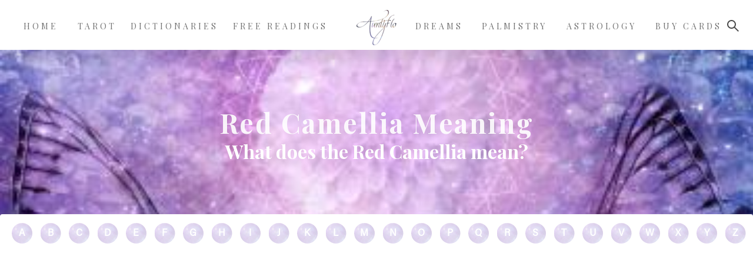

--- FILE ---
content_type: text/html; charset=UTF-8
request_url: https://www.auntyflo.com/flower-dictionary/red-camellia
body_size: 9903
content:
<!DOCTYPE html>
<html lang="en" dir="ltr" prefix="content: http://purl.org/rss/1.0/modules/content/  dc: http://purl.org/dc/terms/  foaf: http://xmlns.com/foaf/0.1/  og: http://ogp.me/ns#  rdfs: http://www.w3.org/2000/01/rdf-schema#  schema: http://schema.org/  sioc: http://rdfs.org/sioc/ns#  sioct: http://rdfs.org/sioc/types#  skos: http://www.w3.org/2004/02/skos/core#  xsd: http://www.w3.org/2001/XMLSchema# " class="no-js">
<head>
  <meta charset="utf-8" />
<script>window.dataLayer = window.dataLayer || [];function gtag(){dataLayer.push(arguments)};gtag("js", new Date());gtag("set", "developer_id.dMDhkMT", true);gtag("config", "UA-2812863-3", {"groups":"default","anonymize_ip":true,"page_placeholder":"PLACEHOLDER_page_path","allow_ad_personalization_signals":false});</script>
<style>/* @see https://github.com/aFarkas/lazysizes#broken-image-symbol */.js img.lazyload:not([src]) { visibility: hidden; }/* @see https://github.com/aFarkas/lazysizes#automatically-setting-the-sizes-attribute */.js img.lazyloaded[data-sizes=auto] { display: block; width: 100%; }</style>
<meta name="description" content="Camellias on their own can mean riches. But if red camellia is given out, it’s a message saying that “you’re the love of my life”. It can also mean warmth and beauty. Camellias also symbolize excellence – so camellias in red mean unpretending excellence." />
<meta name="abstract" content="The spiritual meaning of flowers is called “Floriography” and this dates back to Victorian times. Flower arrangements actually meant something." />
<meta name="keywords" content="Red Camellia flower meaning, what Red Camellia means spiritually, Red Camellia meanings, seeing Red Camellia and what it means" />
<link rel="canonical" href="https://www.auntyflo.com/flower-dictionary/red-camellia" />
<meta name="robots" content="max-image-preview:large" />
<link rel="image_src" href="https://www.auntyflo.com/sites/default/files/styles/real_image/public/dictionarys/flowers-dictionary/Red%20Camellia.jpg" />
<meta property="og:site_name" content="Auntyflo.com" />
<meta property="og:type" content="Dictionary Page" />
<meta property="og:url" content="https://www.auntyflo.com/flower-dictionary/red-camellia" />
<meta property="og:title" content="Red Camellia" />
<meta property="og:description" content="Camellias on their own can mean riches. But if red camellia is given out, it’s a message saying that “you’re the love of my life”. It can also mean warmth and beauty. Camellias also symbolize excellence – so camellias in red mean unpretending excellence." />
<meta property="og:image" content="https://www.auntyflo.com/sites/default/files/styles/real_image/public/dictionarys/flowers-dictionary/Red%20Camellia.jpg" />
<meta property="og:image:url" content="https://www.auntyflo.com/sites/default/files/styles/real_image/public/dictionarys/flowers-dictionary/Red%20Camellia.jpg" />
<meta property="og:image:type" content="image/jpg" />
<meta name="Generator" content="Drupal 10 (https://www.drupal.org)" />
<meta name="MobileOptimized" content="width" />
<meta name="HandheldFriendly" content="true" />
<meta name="viewport" content="width=device-width, initial-scale=1.0" />
<script type="application/ld+json">{
    "@context": "https://schema.org",
    "@graph": [
        {
            "@type": "Article",
            "@id": "https://www.auntyflo.com/flower-dictionary/red-camellia",
            "name": "Red Camellia",
            "description": "Camellias on their own can mean riches. But if red camellia is given out, it’s a message saying that “you’re the love of my life”. It can also mean warmth and beauty. Camellias also symbolize excellence – so camellias in red mean unpretending excellence.",
            "about": "Flowers Dictionary",
            "image": {
                "@type": "ImageObject",
                "representativeOfPage": "True",
                "url": "https://www.auntyflo.com/sites/default/files/styles/real_image/public/dictionarys/flowers-dictionary/Red%20Camellia.jpg",
                "width": "800",
                "height": "600"
            },
            "datePublished": "2012-08-17T11:57:12+0000",
            "dateModified": "2024-05-11T22:32:13+0000",
            "author": {
                "@type": "Person",
                "name": "Florance Saul",
                "url": "https://www.auntyflo.com/about",
                "sameAs": "https://www.youtube.com/channel/UCj57P5PoSGnAu3wJOgW0IYw"
            }
        }
    ]
}</script>
<link rel="icon" href="/sites/default/files/favicon.ico" type="image/vnd.microsoft.icon" />
<script async src="https://www.googletagmanager.com/gtag/js?id=UA-2812863-3"></script>
<script src="//pagead2.googlesyndication.com/pagead/js/adsbygoogle.js?client=ca-pub-9585049363106680" async crossorigin="anonymous"></script>

    <title>Red Camellia Flower Meaning Dictionary | Auntyflo.com</title>
    <link rel="stylesheet" media="all" href="/sites/default/files/css/css_1h6Vp49UU1kSCad0-Nyb4UFXQs3LkiSbx0-7E2XJ5O4.css?delta=0&amp;language=en&amp;theme=aunty_flo&amp;include=eJwVy9sJwDAIAMCFAo4UTGOKYBV8ENLpS-__sDRPX2Iw-Uo2RT8tOGnzpI5CnsDK2eJE0gMDg9pbPvqy0ol_gVtsoHx0uR3b" />
<link rel="stylesheet" media="all" href="/sites/default/files/css/css_4ogXqbTMlHk-pIQOn-XhA9HJk0LlBoGUGrRWbivFZnI.css?delta=1&amp;language=en&amp;theme=aunty_flo&amp;include=eJwVy9sJwDAIAMCFAo4UTGOKYBV8ENLpS-__sDRPX2Iw-Uo2RT8tOGnzpI5CnsDK2eJE0gMDg9pbPvqy0ol_gVtsoHx0uR3b" />

      
</head>
<body class="lang-en section-flower-dictionary node-4051 node-type-dictionary-page sidebar-second path-node node--type-dictionary-page page-node-type-dictionary-page">
<a href="#main-content" class="show-on-focus skip-link">
  Skip to main content
</a>
<div data-sitewide-alert></div>
  <div class="dialog-off-canvas-main-canvas" data-off-canvas-main-canvas>
      <div class="inner-wrap" >
    <div class="content">
            <header class="row" role="banner" aria-label="Site header">
                          <div class="large-12 columns">
              <div class="region-header">
    <div id="block-aunty-flo-branding" class="block-aunty-flo-branding block block-system block-system-branding-block">
  
    

  
          <a href="/" rel="home">
      <img width="69" height="60" src="/themes/custom/aunty_flo/logo.png" alt="Home" />
    </a>
      

    
</div>
<nav role="navigation" aria-labelledby="block-mainnavigation-menu"  id="block-mainnavigation" class="block-mainnavigation">
            
  <h2 class="block-title visually-hidden" id="block-mainnavigation-menu">
    <a href="#">Main navigation</a>
  </h2>
  

        

      <div  class="navigation-fixed">
      <div class="title-bar" data-responsive-toggle="main-menu" data-hide-for="xlarge">
        <button class="hamburger hamburger--vortex" type="button" data-toggle="main-menu" aria-label="Hamburger Menu Open">
          <span class="hamburger-box">
            <span class="hamburger-inner"></span>
          </span>
        </button>
      </div>
      <nav class="top-bar" id="main-menu" role="navigation">
        <div class="top-bar-left">
                                
                      <ul class="menu vertical xlarge-horizontal" data-responsive-menu="drilldown xlarge-dropdown">
                                                                                                                      <li>
                  <a href="/" data-drupal-link-system-path="&lt;front&gt;">Home</a>
                                  </li>
                                                                                                                                                  <li class="has-submenu menu-item--expanded">
                  <a href="/tarot" title="Links to the Tarot section" data-drupal-link-system-path="node/33">Tarot</a>
                                          
                        <ul class="submenu menu vertical" data-submenu>
                                                                                                      <li>
                  <a href="/tarot" data-drupal-link-system-path="node/33">Tarot Main</a>
                                  </li>
                                                                                                                    <li>
                  <a href="/wheel-fortune" data-drupal-link-system-path="node/32">Tarot Wheel</a>
                                  </li>
                                                                                                                    <li>
                  <a href="/tarots/majorarcana" data-drupal-link-system-path="node/127">Major Arcana</a>
                                  </li>
                                                                                                                    <li class="has-submenu menu-item--expanded">
                  <a href="https://www.auntyflo.com/tarot">Minor Arcana</a>
                                          
                        <ul class="submenu menu vertical" data-submenu>
                                                                                                      <li>
                  <a href="/tarots/wands" data-drupal-link-system-path="node/128">Wands</a>
                                  </li>
                                                                                                                    <li>
                  <a href="/tarots/swords" data-drupal-link-system-path="node/129">Swords</a>
                                  </li>
                                                                                                                    <li>
                  <a href="/tarots/pentacles" data-drupal-link-system-path="node/130">Pentacles</a>
                                  </li>
                                                                                                                    <li>
                  <a href="/tarots/cups" data-drupal-link-system-path="node/131">Cups</a>
                                  </li>
                                                    </ul>
              
                                  </li>
                                                                                                                    <li>
                  <a href="https://amzn.to/46R5jrC">Buy My Tarot Cards</a>
                                  </li>
                                                                                                                    <li>
                  <a href="/tarotreadingcards/one" data-drupal-link-system-path="node/25">One Card Reading</a>
                                  </li>
                                                                                                                    <li>
                  <a href="/tarotreadingcards/two" data-drupal-link-system-path="node/26">Two Card Reading</a>
                                  </li>
                                                                                                                    <li>
                  <a href="/tarotreadingcards/three" data-drupal-link-system-path="node/12559">Three Card Reading</a>
                                  </li>
                                                                                                                    <li>
                  <a href="/tarotreadingcards/ten" data-drupal-link-system-path="node/12569">Celtic Cross</a>
                                  </li>
                                                                                                                    <li>
                  <a href="/tarot-spreads" data-drupal-link-system-path="node/12611">Learn</a>
                                  </li>
                                                                                                                    <li>
                  <a href="/tarot-spreads/tarot-cards" data-drupal-link-system-path="node/27">Tarot Spreads</a>
                                  </li>
                                                    </ul>
              
                                  </li>
                                                                                                                                                  <li class="has-submenu menu-item--expanded">
                  <a href="/magical-dictionaries" data-drupal-link-system-path="node/28">Dictionaries</a>
                                          
                        <ul class="submenu menu vertical" data-submenu>
                                                                                                      <li>
                  <a href="/dream" data-drupal-link-system-path="dream">Dreams</a>
                                  </li>
                                                                                                                    <li>
                  <a href="/superstition-dictionary" data-drupal-link-system-path="superstition-dictionary">Superstitions</a>
                                  </li>
                                                                                                                    <li>
                  <a href="/tea-leaf-dictionary" data-drupal-link-system-path="tea-leaf-dictionary">Tea Leaf</a>
                                  </li>
                                                                                                                    <li>
                  <a href="/flower-dictionary" data-drupal-link-system-path="flower-dictionary">Flowers</a>
                                  </li>
                                                                                                                    <li>
                  <a href="/herb-dictionary" data-drupal-link-system-path="herb-dictionary">Herbs</a>
                                  </li>
                                                                                                                    <li>
                  <a href="/saints-dictionary" data-drupal-link-system-path="saints-dictionary">Saints</a>
                                  </li>
                                                                                                                    <li>
                  <a href="/boys-name-dictionary" data-drupal-link-system-path="boys-name-dictionary">Boys Names</a>
                                  </li>
                                                                                                                    <li>
                  <a href="/girls-name-dictionary" data-drupal-link-system-path="girls-name-dictionary">Girls Names</a>
                                  </li>
                                                                                                                    <li>
                  <a href="/spiritual-meaning" data-drupal-link-system-path="spiritual-meaning">Spiritual Meanings</a>
                                  </li>
                                                                                                                    <li>
                  <a href="/magic" data-drupal-link-system-path="node/12303">Spiritual Symbols</a>
                                  </li>
                                                    </ul>
              
                                  </li>
                                                                                                                                                  <li class="has-submenu menu-item--expanded">
                  <a href="/free-reading" data-drupal-link-system-path="node/29">Free Readings</a>
                                          
                        <ul class="submenu menu vertical" data-submenu>
                                                                                                      <li>
                  <a href="/askaquestion" data-drupal-link-system-path="node/54">Yes or No Oracle</a>
                                  </li>
                                                                                                                    <li>
                  <a href="/wheel-fate" data-drupal-link-system-path="node/24">Wheel of Fate</a>
                                  </li>
                                                                                                                    <li>
                  <a href="/graphology" data-drupal-link-system-path="node/160">Graphology</a>
                                  </li>
                                                                                                                    <li>
                  <a href="/ancient-arabic-square" data-drupal-link-system-path="node/6227">Ancient Arabic Square</a>
                                  </li>
                                                                                                                    <li>
                  <a href="/zodiac-birthday-calendar" data-drupal-link-system-path="node/55">Zodiac Birthday Calendar</a>
                                  </li>
                                                                                                                    <li>
                  <a href="/runestones" data-drupal-link-system-path="node/12305">Rune Stone Reading</a>
                                  </li>
                                                                                                                    <li>
                  <a href="/numerology" data-drupal-link-system-path="node/12304">Numerology</a>
                                  </li>
                                                                                                                    <li>
                  <a href="/face-readings" data-drupal-link-system-path="node/31">Faces</a>
                                  </li>
                                                                                                                    <li>
                  <a href="/animaltotems" data-drupal-link-system-path="node/56">Animal Totems</a>
                                  </li>
                                                    </ul>
              
                                  </li>
                                                                                                                                                                                  <li>
                  <a href="/dream" data-drupal-link-system-path="dream">Dreams</a>
                                  </li>
                                                                                                                                                  <li>
                  <a href="/palmistry" data-drupal-link-system-path="node/158">Palmistry</a>
                                  </li>
                                                                                                                                                  <li>
                  <a href="/astrology" data-drupal-link-system-path="node/12295">Astrology</a>
                                  </li>
                                                                                                                                                  <li>
                  <a href="/moon" data-drupal-link-system-path="node/12801">Buy Cards</a>
                                  </li>
                                                                                  </ul>
              
        </div>
        <div class="top-bar-right">
                            </div>
      </nav>
    </div>
    

  </nav><div id="block-searchtogglebutton" class="block-searchtogglebutton block block-block-content block-block-contentebfd115e-6104-40fc-b5b5-ecbc0a6ceef9">
  
    

  
          

<div class="body field-wrapper field field-block-content--body field-name-body field-type-text-with-summary field-label-hidden">
    <div class="field-items">
          <div class="field-item"><div><a class="search-button"><i class="icon-search"><!-- .empty div for the search toggle button --></i></a></div>
</div>
      </div>
</div>
    
    
</div>
<section class="search-api-page-block-form-search search-api-page-block-form search-form search-block-form container-inline block-searchapipagesearchblockform block block-search-api-page block-search-api-page-form-block" data-drupal-selector="search-api-page-block-form-search" id="block-searchapipagesearchblockform">
  
    

  
          <form action="/flower-dictionary/red-camellia" method="post" id="search-api-page-block-form-search" accept-charset="UTF-8">
  <div class="js-form-item form-item js-form-type-search form-item-keys js-form-item-keys form-no-label">
      <label for="edit-keys" class="show-for-sr js-form-required form-required">Search</label>
        <input title="Enter the terms you wish to search for." placeholder="Start your search here" data-drupal-selector="edit-keys" type="search" id="edit-keys" name="keys" value="" size="15" maxlength="128" class="form-search required" required="required" aria-required="true" />

        </div>
<input autocomplete="off" data-drupal-selector="form-m-fhax7ygtjixzyx6bj-x-mhecjm9ba4uxcaqig4fva" type="hidden" name="form_build_id" value="form-m-fhAX7YgtjIxzYX6bj-X_MHECJM9Ba4uXCaQIG4FVA" />
<input data-drupal-selector="edit-search-api-page-block-form-search" type="hidden" name="form_id" value="search_api_page_block_form_search" />
<div data-drupal-selector="edit-actions" class="form-actions js-form-wrapper form-wrapper" id="edit-actions"><input class="search-form__submit success button radius js-form-submit form-submit" data-drupal-selector="edit-submit" type="submit" id="edit-submit" name="op" value="Search" />
</div>

</form>

    
    
</section>

  </div>

          </div>
              </header>
      <div class="row">
                              </div>
                        <div class="row">
        <main id="main" class="columns" role="main">
                    <span id="main-content" tabindex="-1"></span>
                    <section>
              <div>
    <div data-drupal-messages-fallback class="hidden"></div><div id="block-aunty-flo-content" class="block-aunty-flo-content block block-system block-system-main-block">
  
    

  
          
<article id="node-4051"  data-history-node-id="4051" about="/flower-dictionary/red-camellia">
  <div  data-history-node-id="4051" about="/flower-dictionary/red-camellia" class="content-area image-title-sub-title">
    <div class="banner-wrapper">
                    <div>
  
  

<div class="field-wrapper field field-media--field-media-image field-name-field-media-image field-type-image field-label-hidden">
    <div class="field-items">
          <div class="field-item">    <picture>
                  <source media="all and (min-width: 1920px)" type="image/webp" width="1920" height="1080" data-srcset="/sites/default/files/styles/xxxlarge_x1_1920/public/banners/2021-07/flowers_dictionary.webp 1x, /sites/default/files/styles/xxxlarge_x2_3840/public/banners/2021-07/flowers_dictionary.webp 2x"/>
              <source media="all and (min-width: 1440px)" type="image/webp" width="1440" height="810" data-srcset="/sites/default/files/styles/xxlarge_x1_1440/public/banners/2021-07/flowers_dictionary.webp 1x, /sites/default/files/styles/xxlarge_x2_2880/public/banners/2021-07/flowers_dictionary.webp 2x"/>
              <source media="all and (min-width: 1200px)" type="image/webp" width="1200" height="675" data-srcset="/sites/default/files/styles/xlarge_x1_1200/public/banners/2021-07/flowers_dictionary.webp 1x, /sites/default/files/styles/xlarge_x2_2400/public/banners/2021-07/flowers_dictionary.webp 2x"/>
              <source media="all and (min-width: 1025px)" type="image/webp" width="1025" height="577" data-srcset="/sites/default/files/styles/large_x1_1025/public/banners/2021-07/flowers_dictionary.webp 1x, /sites/default/files/styles/large_x2_2050/public/banners/2021-07/flowers_dictionary.webp 2x"/>
              <source media="all and (min-width: 641px)" type="image/webp" width="641" height="361" data-srcset="/sites/default/files/styles/medium_x1_641/public/banners/2021-07/flowers_dictionary.webp 1x, /sites/default/files/styles/medium_x2_1282/public/banners/2021-07/flowers_dictionary.webp 2x"/>
              <source type="image/webp" width="360" height="203" data-srcset="/sites/default/files/styles/small_x1_360/public/banners/2021-07/flowers_dictionary.webp 1x, /sites/default/files/styles/medium_x1_641/public/banners/2021-07/flowers_dictionary.webp 2x"/>
              <source media="all and (min-width: 1920px)" type="image/jpeg" width="1920" height="1080" data-srcset="/sites/default/files/styles/xxxlarge_x1_1920/public/banners/2021-07/flowers_dictionary.jpg 1x, /sites/default/files/styles/xxxlarge_x2_3840/public/banners/2021-07/flowers_dictionary.jpg 2x"/>
              <source media="all and (min-width: 1440px)" type="image/jpeg" width="1440" height="810" data-srcset="/sites/default/files/styles/xxlarge_x1_1440/public/banners/2021-07/flowers_dictionary.jpg 1x, /sites/default/files/styles/xxlarge_x2_2880/public/banners/2021-07/flowers_dictionary.jpg 2x"/>
              <source media="all and (min-width: 1200px)" type="image/jpeg" width="1200" height="675" data-srcset="/sites/default/files/styles/xlarge_x1_1200/public/banners/2021-07/flowers_dictionary.jpg 1x, /sites/default/files/styles/xlarge_x2_2400/public/banners/2021-07/flowers_dictionary.jpg 2x"/>
              <source media="all and (min-width: 1025px)" type="image/jpeg" width="1025" height="577" data-srcset="/sites/default/files/styles/large_x1_1025/public/banners/2021-07/flowers_dictionary.jpg 1x, /sites/default/files/styles/large_x2_2050/public/banners/2021-07/flowers_dictionary.jpg 2x"/>
              <source media="all and (min-width: 641px)" type="image/jpeg" width="641" height="361" data-srcset="/sites/default/files/styles/medium_x1_641/public/banners/2021-07/flowers_dictionary.jpg 1x, /sites/default/files/styles/medium_x2_1282/public/banners/2021-07/flowers_dictionary.jpg 2x"/>
              <source type="image/jpeg" width="360" height="203" data-srcset="/sites/default/files/styles/small_x1_360/public/banners/2021-07/flowers_dictionary.jpg 1x, /sites/default/files/styles/medium_x1_641/public/banners/2021-07/flowers_dictionary.jpg 2x"/>
                  <img loading="eager" width="1920" height="300" class="no-lazy" src="/sites/default/files/styles/small_x1_360/public/banners/2021-07/flowers_dictionary.jpg" alt="Flower Meanings" typeof="foaf:Image" />

  </picture>

</div>
      </div>
</div>
</div>

                          <div class="field field-node--field-banner-title field-name-field-banner-title field-type-string field-label-hidden">
    <div class="field-items">
          <div class="field-item">
        <h1>Red Camellia Meaning</h1>
      </div>
      </div>
</div>
                          <div class="field field-node--field-banner-sub-title field-name-field-banner-sub-title field-type-string field-label-hidden">
    <div class="field-items">
          <div class="field-item">
        <h2>What does the Red Camellia mean?</h2>
      </div>
      </div>
</div>
          </div>    <div class="content-body-area">
            <div class="a-z-taxonomy-slider-wrapper">
        <div class="dictionary-glossary-page-blocks a-z-taxonomy-slider">
          <div class="block-views">
            <div class="row">
  <nav>
    <ul>
                        <li><a href="/dream-dictionary/a" class="alpha-link">a</a></li>
                    <li><a href="/dream-dictionary/b" class="alpha-link">b</a></li>
                    <li><a href="/dream-dictionary/c" class="alpha-link">c</a></li>
                    <li><a href="/dream-dictionary/d" class="alpha-link">d</a></li>
                    <li><a href="/dream-dictionary/e" class="alpha-link">e</a></li>
                    <li><a href="/dream-dictionary/f" class="alpha-link">f</a></li>
                    <li><a href="/dream-dictionary/g" class="alpha-link">g</a></li>
                    <li><a href="/dream-dictionary/h" class="alpha-link">h</a></li>
                    <li><a href="/dream-dictionary/i" class="alpha-link">i</a></li>
                    <li><a href="/dream-dictionary/j" class="alpha-link">j</a></li>
                    <li><a href="/dream-dictionary/k" class="alpha-link">k</a></li>
                    <li><a href="/dream-dictionary/l" class="alpha-link">l</a></li>
                    <li><a href="/dream-dictionary/m" class="alpha-link">m</a></li>
                    <li><a href="/dream-dictionary/n" class="alpha-link">n</a></li>
                    <li><a href="/dream-dictionary/o" class="alpha-link">o</a></li>
                    <li><a href="/dream-dictionary/p" class="alpha-link">p</a></li>
                    <li><a href="/dream-dictionary/q" class="alpha-link">q</a></li>
                    <li><a href="/dream-dictionary/r" class="alpha-link">r</a></li>
                    <li><a href="/dream-dictionary/s" class="alpha-link">s</a></li>
                    <li><a href="/dream-dictionary/t" class="alpha-link">t</a></li>
                    <li><a href="/dream-dictionary/u" class="alpha-link">u</a></li>
                    <li><a href="/dream-dictionary/v" class="alpha-link">v</a></li>
                    <li><a href="/dream-dictionary/w" class="alpha-link">w</a></li>
                    <li><a href="/dream-dictionary/x" class="alpha-link">x</a></li>
                    <li><a href="/dream-dictionary/y" class="alpha-link">y</a></li>
                    <li><a href="/dream-dictionary/z" class="alpha-link">z</a></li>
                      </ul>
  </nav>
</div>

          </div>
        </div>      </div>                  <div class="body-blocks-wrapper">
                <h2 class="node-title field-wrapper text-center"><span>Red Camellia</span>
</h2>
                          

<div class="image field-wrapper field field-node--field-image field-name-field-image field-type-image field-label-hidden">
    <div class="field-items">
          <div class="field-item">    <picture>
                  <source media="all and (min-width: 1920px)" type="image/webp" width="1216" height="684" data-srcset="/sites/default/files/styles/xxxlarge_x1_1920/public/dictionarys/flowers-dictionary/Red%20Camellia.webp 1x, /sites/default/files/styles/xxxlarge_x2_3840/public/dictionarys/flowers-dictionary/Red%20Camellia.webp 2x"/>
              <source media="all and (min-width: 1440px)" type="image/webp" width="1216" height="684" data-srcset="/sites/default/files/styles/xxlarge_x1_1440/public/dictionarys/flowers-dictionary/Red%20Camellia.webp 1x, /sites/default/files/styles/xxlarge_x2_2880/public/dictionarys/flowers-dictionary/Red%20Camellia.webp 2x"/>
              <source media="all and (min-width: 1200px)" type="image/webp" width="1200" height="675" data-srcset="/sites/default/files/styles/xlarge_x1_1200/public/dictionarys/flowers-dictionary/Red%20Camellia.webp 1x, /sites/default/files/styles/xlarge_x2_2400/public/dictionarys/flowers-dictionary/Red%20Camellia.webp 2x"/>
              <source media="all and (min-width: 1025px)" type="image/webp" width="1025" height="577" data-srcset="/sites/default/files/styles/large_x1_1025/public/dictionarys/flowers-dictionary/Red%20Camellia.webp 1x, /sites/default/files/styles/large_x2_2050/public/dictionarys/flowers-dictionary/Red%20Camellia.webp 2x"/>
              <source media="all and (min-width: 641px)" type="image/webp" width="641" height="361" data-srcset="/sites/default/files/styles/medium_x1_641/public/dictionarys/flowers-dictionary/Red%20Camellia.webp 1x, /sites/default/files/styles/medium_x2_1282/public/dictionarys/flowers-dictionary/Red%20Camellia.webp 2x"/>
              <source type="image/webp" width="360" height="203" data-srcset="/sites/default/files/styles/small_x1_360/public/dictionarys/flowers-dictionary/Red%20Camellia.webp 1x, /sites/default/files/styles/medium_x1_641/public/dictionarys/flowers-dictionary/Red%20Camellia.webp 2x"/>
              <source media="all and (min-width: 1920px)" type="image/jpeg" width="1216" height="684" data-srcset="/sites/default/files/styles/xxxlarge_x1_1920/public/dictionarys/flowers-dictionary/Red%20Camellia.jpg 1x, /sites/default/files/styles/xxxlarge_x2_3840/public/dictionarys/flowers-dictionary/Red%20Camellia.jpg 2x"/>
              <source media="all and (min-width: 1440px)" type="image/jpeg" width="1216" height="684" data-srcset="/sites/default/files/styles/xxlarge_x1_1440/public/dictionarys/flowers-dictionary/Red%20Camellia.jpg 1x, /sites/default/files/styles/xxlarge_x2_2880/public/dictionarys/flowers-dictionary/Red%20Camellia.jpg 2x"/>
              <source media="all and (min-width: 1200px)" type="image/jpeg" width="1200" height="675" data-srcset="/sites/default/files/styles/xlarge_x1_1200/public/dictionarys/flowers-dictionary/Red%20Camellia.jpg 1x, /sites/default/files/styles/xlarge_x2_2400/public/dictionarys/flowers-dictionary/Red%20Camellia.jpg 2x"/>
              <source media="all and (min-width: 1025px)" type="image/jpeg" width="1025" height="577" data-srcset="/sites/default/files/styles/large_x1_1025/public/dictionarys/flowers-dictionary/Red%20Camellia.jpg 1x, /sites/default/files/styles/large_x2_2050/public/dictionarys/flowers-dictionary/Red%20Camellia.jpg 2x"/>
              <source media="all and (min-width: 641px)" type="image/jpeg" width="641" height="361" data-srcset="/sites/default/files/styles/medium_x1_641/public/dictionarys/flowers-dictionary/Red%20Camellia.jpg 1x, /sites/default/files/styles/medium_x2_1282/public/dictionarys/flowers-dictionary/Red%20Camellia.jpg 2x"/>
              <source type="image/jpeg" width="360" height="203" data-srcset="/sites/default/files/styles/small_x1_360/public/dictionarys/flowers-dictionary/Red%20Camellia.jpg 1x, /sites/default/files/styles/medium_x1_641/public/dictionarys/flowers-dictionary/Red%20Camellia.jpg 2x"/>
                  <img loading="lazy" width="1920" height="300" alt="Red Camellia" class="lazyload" data-src="/sites/default/files/styles/small_x1_360/public/dictionarys/flowers-dictionary/Red%20Camellia.jpg" typeof="foaf:Image" />

  </picture>

</div>
      </div>
</div>
                                  <div class="field field-node--field-text-above-image field-name-field-text-above-image field-type-string field-label-hidden">
    <div class="field-items">
          <div class="field-item"><h2 class="node-title text-left">Uncover Hidden Flowers meanings</h2></div>
      </div>
</div>

                                  

<div class="body field-wrapper field field-node--body field-name-body field-type-text-with-summary field-label-hidden">
    <div class="field-items">
          <div class="field-item"><p>Camellias on their own can mean riches.&nbsp;</p>

<p>But if red camellia is given out, it’s a message saying that “you’re the love of my life”. It can also mean warmth and beauty. Camellias also symbolize excellence – so camellias in red mean unpretending excellence.</p>

<p>If it’s your wish to give someone you care about red camellias, you have a wide range of choices.&nbsp; There is the Bonbon red camellia which has miniature blooms – its lack in size doesn’t diminish its meaning of telling the other person that “you’re the flame of my heart”.&nbsp; If you’re looking for flowers with a deep red shade, you can get the Miss Charleston variety that comes in semi double blooms of red. Does a darker red hue camellia mean deeper love than the lighter shade of red? Not really!</p>

<ul>
	<li><strong>Name:</strong>&nbsp; Red Camellia</li>
	<li><strong>Color:&nbsp; </strong>Camellias are plants with flowers that come in various shades of red.&nbsp; It can be brilliant and fiery or light with a touch of orange.</li>
	<li><strong>Shape: </strong>One thinks mostly about cups looking at the red camellia.&nbsp; In the perfect setting, camellias have a distinct cup shape which then opens wider and bigger as the flowers bloom.</li>
	<li><strong>Fact:</strong>&nbsp; When camellias, red or otherwise, were unheard of in Europe, countries like China and Japan have been cultivating them in specialized gardens for centuries. It became the official State flower of Alabama in 1959 (in place of the Goldenrod flower). The change was spawned by strong movement by the women of Butler County as they deem necessary that Alabama deserves a more admirable State Flower – they believe that lowly Goldenrod wildflower is not worthy of representing the State.</li>
	<li><strong>Poisonous:&nbsp; </strong>Nothing about the red camellia is poisonous.&nbsp;</li>
	<li><strong>Number of Petals: &nbsp;</strong>The standard number of petals for red camellias is five but there are some that bloom with as many as nine petals.</li>
	<li><strong>Victorian Interpretation:&nbsp; </strong>Flowers used to serve as a tool of communication for people living in the Victorian age.&nbsp; Red camellias meant “you’re the flame in my heart”.</li>
	<li><strong>Blossom Time:&nbsp; </strong>Red camellias are well in bloom from winter to the middle of spring. It brings color and vividness during the drab winter season – as most flowers has dried out. &nbsp;</li>
</ul>

<h3>Superstitions:&nbsp;</h3>

<p>Superstitions and beliefs about the red camellia vary depending on the side of the world you’re in.&nbsp; In the west, red camellias translate to the message of someone being the flame of your heart.&nbsp; In the East, particularly in Japan, red relates to the ink used for printing funeral notices and it also considered as flowers for funerals.<strong> </strong></p>

<ul>
	<li><strong>The Shape:&nbsp;</strong>The shape that red camellias take on when they’re in bloom is a cup shape.&nbsp; However, if you look at it from the front when it’s fully bloomed, it can look just like a disk of red with delicate ruffles on it.</li>
	<li><strong>Petals:&nbsp;</strong>Camellias, just like any kind of flower has delicate and beautiful petals that give it its character.&nbsp; The petals in camellias are usually five but they can also have as many as nine petals.&nbsp; Five or nine red petals (or any number in between), camellia symbolizes a flame.</li>
	<li><strong>Numerology:&nbsp;</strong>Camellia, as a general type of flowering plant is seen in numerology as the number 11.&nbsp; It speaks of intuition as well as idealism.&nbsp; The number 11 gives red camellias a mystic awareness and a connection to the good and the bad.</li>
	<li><strong>Color:&nbsp;</strong>Camellias can mean so many different things to many people.&nbsp; It’s usually because of the color of the petals that a particular symbol or message is attached to it.&nbsp; For its red shade (be it light or deep) it resembles a burning flame and so it means “you’re the flame in my heart”.</li>
</ul>

<h3>Herbalism and Medicine: &nbsp;</h3>

<p>Since there aren’t any toxic properties in them, red camellias are used for tea, oil and other kinds of medicinal products.&nbsp; Using camellia, you can gain benefits like weight loss, alertness, antibacterial benefits and also cardiovascular benefits.</p></div>
      </div>
</div>
                <p>By <a href="/profile/flosaul"><span><span lang="" about="/user/34" typeof="schema:Person" property="schema:name" datatype="">Florance Saul</span></span>
</a><br>
          Aug 17, 2012</p>
              </div>                    <div id="sidebar-second" class="columns sidebar">
          <div id="block-auntyflotarotwheel" class="block-auntyflotarotwheel block block-block-content block-block-content8644d1be-0062-4c62-ba7d-e008dc1daa7a">
  
    

  
          

<div class="body field-wrapper field field-block-content--body field-name-body field-type-text-with-summary field-label-hidden">
    <div class="field-items">
          <div class="field-item"><h3><span>Auntyflo Tarot Wheel</span></h3>

<div><a href="/wheel-fortune"><img alt="A tarot wheel with many cards" data-entity-type data-entity-uuid height="248" width="248" class="lazyload" data-src="/themes/custom/aunty_flo/images/advert-tarot-wheel.jpg"></a></div>

<p>Wondering what the future holds? Spin my tarot wheel to find out.</p>

<div class="highlight"><a href="/wheel-fortune">Spin the wheel</a></div>
</div>
      </div>
</div>
    
    
</div>
<div id="block-whatdoesyourpalmmean" class="block-whatdoesyourpalmmean block block-block-content block-block-content025f173c-a915-481f-bf88-e2bc836c62fd">
  
    

  
          

<div class="body field-wrapper field field-block-content--body field-name-body field-type-text-with-summary field-label-hidden">
    <div class="field-items">
          <div class="field-item"><h3><span>What does your palm mean?</span></h3>

<div><a href="/palmistry"><img alt="A hand with lines on the hand" data-entity-type data-entity-uuid height="310" width="248" class="lazyload" data-src="/themes/custom/aunty_flo/images/advert-palmistry.jpg"> </a></div>

<p>Celebrating over 15 years online. The most acclaimed illustrated palm reading guide.</p>

<div class="highlight"><a href="/palmistry">Find out now</a></div>
</div>
      </div>
</div>
    
    
</div>
<div id="block-showsaaddinrightcol" class="block-showsaaddinrightcol block block-flo-misc block-flo-add-floater">
  
    

  
          <div id="stickyunit">  <!-- Sticky right-hand rail -->
  <ins class="adsbygoogle"
       style="display:block"
       data-ad-client="ca-pub-9585049363106680"
       data-ad-slot="6713018944"
       data-ad-format="auto"
       data-full-width-responsive="true"></ins>
  <script>
       (adsbygoogle = window.adsbygoogle || []).push({});
  </script></div>
    
    
</div>

        </div>
          </div>  </div>    
  
</article>

    
    
</div>

  </div>

          </section>
          <section>
                            <div class="content node custom content-body-area">
    <div id="block-youmayalsolikeblocks" class="block-youmayalsolikeblocks block block-flo-node block-you-may-also-like-blocks">
  
    

  
            <div class="you-may-also-like-wrapper">
    <div class="block block-flo-node block-base-you-may-also-like">
  
    

  
          <h2 class="block-title">You may also like</h2>
  <ul class="js-view-dom-id">
          <li class="views-row small-12 medium-6 large-3"><article  data-history-node-id="31" about="/face-readings" typeof="schema:WebPage">
  <div  data-history-node-id="31" about="/face-readings" typeof="schema:WebPage" class="teaser-content-area">
              

<div class="field-wrapper field field-node--field-banner-image field-name-field-banner-image field-type-entity-reference field-label-hidden">
    <div class="field-items">
          <div class="field-item">  <a href="/face-readings" name="A-young-woman-with-blonde-hair-dressed-in-a-purple-dress-stood-in-from-of-the-moon-and-the-expanse-of-space" hreflang="en"><img loading="lazy" width="280" height="280" alt="A young woman with blonde hair dressed in a purple dress stood in from of the moon and the expanse of space" class="lazyload" data-src="/sites/default/files/styles/circular_teaser_280_x_280/public/banners/2019-10/face-readings-banner.png.jpg" typeof="foaf:Image" />

</a>
</div>
      </div>
</div>
            <h2 class="node-title">
      <a href="/face-readings" rel="bookmark"><span property="schema:name">Face Readings</span>
</a>
    </h2>
  </div>
</article>
</li>
            <li class="views-row small-12 medium-6 large-3"><article  data-history-node-id="158" about="/palmistry" typeof="schema:WebPage">
  <div  data-history-node-id="158" about="/palmistry" typeof="schema:WebPage" class="teaser-content-area">
              

<div class="field-wrapper field field-node--field-ymal-image field-name-field-ymal-image field-type-image field-label-hidden">
    <div class="field-items">
          <div class="field-item">  <a href="/palmistry" name="Palmistry-Section" hreflang="en"><img loading="lazy" width="280" height="280" alt="Palmistry Section" class="lazyload" data-src="/sites/default/files/styles/circular_teaser_280_x_280/public/you-may-also-like/2020-02/palmistrycircle.png.jpg" typeof="foaf:Image" />

</a>
</div>
      </div>
</div>
            <h2 class="node-title">
      <a href="/palmistry" rel="bookmark"><span property="schema:name">Palmistry</span>
</a>
    </h2>
  </div>
</article>
</li>
            <li class="views-row small-12 medium-6 large-3"><article  data-history-node-id="32" about="/wheel-fortune" typeof="schema:WebPage">
  <div  data-history-node-id="32" about="/wheel-fortune" typeof="schema:WebPage" class="teaser-content-area">
              

<div class="field-wrapper field field-node--field-ymal-image field-name-field-ymal-image field-type-image field-label-hidden">
    <div class="field-items">
          <div class="field-item">  <a href="/wheel-fortune" name="Tarot-Wheel" hreflang="en"><img loading="lazy" width="280" height="280" alt="Tarot Wheel" class="lazyload" data-src="/sites/default/files/styles/circular_teaser_280_x_280/public/you-may-also-like/2020-01/tarot_wheel_1.png.jpg" typeof="foaf:Image" />

</a>
</div>
      </div>
</div>
            <h2 class="node-title">
      <a href="/wheel-fortune" rel="bookmark"><span property="schema:name">Tarot Wheel</span>
</a>
    </h2>
  </div>
</article>
</li>
            <li class="views-row small-12 medium-6 large-3"><article  data-history-node-id="12295" about="/astrology" typeof="schema:WebPage">
  <div  data-history-node-id="12295" about="/astrology" typeof="schema:WebPage" class="teaser-content-area">
              

<div class="field-wrapper field field-node--field-banner-image field-name-field-banner-image field-type-entity-reference field-label-hidden">
    <div class="field-items">
          <div class="field-item">  <a href="/astrology" name="A-man-and-plants-in-the-foreground-looking-up-to-the-expanse-of-space-with-symbols,-moons,-stars-in-the-background" hreflang="en"><img loading="lazy" width="280" height="280" alt="A man and plants in the foreground looking up to the expanse of space with symbols, moons, stars in the background" class="lazyload" data-src="/sites/default/files/styles/circular_teaser_280_x_280/public/banners/2019-09/astrology-banner.jpg" typeof="foaf:Image" />

</a>
</div>
      </div>
</div>
            <h2 class="node-title">
      <a href="/astrology" rel="bookmark"><span property="schema:name">Astrology</span>
</a>
    </h2>
  </div>
</article>
</li>
        </ul>

    
    
</div>

  </div>
    
    
</div>

  </div>

                                              </section>
        </main>
      </div>
              <footer class="row">
          <div class="inner-wrapper">
            <div div class="large-footer-links">
                              <div id="footer-first" class="footer-first">
                    <div>
    <div id="block-sitebranding-footer" class="block-sitebranding-footer block block-system block-system-branding-block">
  
    

  
          

    
</div>

  </div>

                </div>
                                            <div id="footer-second" class="footer-second small-12 medium-3 large-2 xxxlarge-2 columns">
                    <div>
    <nav role="navigation" aria-labelledby="block-auntyflo-menu"  id="block-auntyflo" class="block-auntyflo">
      
  <h2 class="block-title" id="block-auntyflo-menu">
    <a href="#">Auntyflo</a>
  </h2>
  

        
              <ul class="menu vertical">
              <li>
        <a href="/about" data-drupal-link-system-path="node/12563">About Auntyflo</a>
              </li>
          <li>
        <a href="/privacy-policy" title="Privacy Policy Auntyflo.com" data-drupal-link-system-path="node/12562">Privacy Policy</a>
              </li>
          <li>
        <a href="/contact" data-drupal-link-system-path="node/12306">Contact</a>
              </li>
        </ul>
  


  </nav>
  </div>

                </div>
                                            <div id="footer-third" class="footer-third small-12 medium-3 large-2 xxxlarge-3 columns">
                    <div>
    <nav role="navigation" aria-labelledby="block-tarot-menu"  id="block-tarot" class="block-tarot">
      
  <h2 class="block-title" id="block-tarot-menu">
    <a href="#">Tarot</a>
  </h2>
  

        
              <ul class="menu vertical">
              <li>
        <a href="/contact" data-drupal-link-system-path="node/12306">Contact</a>
              </li>
          <li>
        <a href="/wheel-fortune" data-drupal-link-system-path="node/32">Tarot Wheel</a>
              </li>
        </ul>
  


  </nav>
  </div>

                </div>
                                            <div id="footer-fourth" class="footer-fourth small-12 medium-3 large-2 xxxlarge-2 columns">
                    <div>
    <nav role="navigation" aria-labelledby="block-dictionaries-menu"  id="block-dictionaries" class="block-dictionaries">
      
  <h2 class="block-title" id="block-dictionaries-menu">
    <a href="#">Dictionaries</a>
  </h2>
  

        
              <ul class="menu vertical">
              <li>
        <a href="/magical-dictionaries" data-drupal-link-system-path="node/28">Dictionaries</a>
              </li>
          <li>
        <a href="/dream" data-drupal-link-system-path="dream">Dreams</a>
              </li>
        </ul>
  


  </nav>
  </div>

                </div>
                                            <div id="footer-fifth" class="footer-fifth small-12 medium-3 large-3 xxxlarge-2 columns">
                    <div>
    <nav role="navigation" aria-labelledby="block-freereadings-menu"  id="block-freereadings" class="block-freereadings">
      
  <h2 class="block-title" id="block-freereadings-menu">
    <a href="#">Free Readings</a>
  </h2>
  

        
              <ul class="menu vertical">
              <li>
        <a href="/free-reading" data-drupal-link-system-path="node/29">Readings</a>
              </li>
          <li>
        <a href="/wheel-fortune" data-drupal-link-system-path="node/32">Tarot Wheel</a>
              </li>
        </ul>
  


  </nav>
  </div>

                </div>
                          </div>
                      <div id="meta-footer" class="meta-footer small-12 medium-12 large-12 xxxlarge-12 columns">
            <div>
    <div id="block-footerlinksandcopyrightinformation" class="block-footerlinksandcopyrightinformation block block-block-content block-block-contente0b3ac28-1e58-4106-b846-0cb053c866e6">
  
    

  
          

<div class="body field-wrapper field field-block-content--body field-name-body field-type-text-with-summary field-label-hidden">
    <div class="field-items">
          <div class="field-item"><div class="footer-links-copyright-information-wrapper">
<div class="copyright-information">
<p>© 2024&nbsp;<a href="/">Auntyflo</a>. All rights reserved. Text is registered by the US Library of&nbsp;Congress under TX0007655635.</p>

<p>LEGAL DISCLAIMER: Auntyflo.com is for Entertainment Purposes ONLY and is not qualified to give Medical, Legal or Financial Advice, and takes no responsibility for individual interpretations.&nbsp;You are responsible for your own life and decisions.</p>
</div>
<!-- /.copyright-information -->

<div class="footer-links">
<ul>
	<li><a href="https://www.auntyflo.com/sitemap.xml">Sitemap</a></li>
	<li><a href="https://www.auntyflo.com/terms-use">Terms</a></li>
	<li><a href="https://www.auntyflo.com/privacy-policy">Privacy</a></li>
</ul>
</div>
<!-- /.footer-links --></div>
<!-- /.footer-links-copyright-information-wrapper --></div>
      </div>
</div>
    
    
</div>

  </div>

            </div>
                    </div>
        </footer>
          </div>
  </div>

  </div>


<script type="application/json" data-drupal-selector="drupal-settings-json">{"path":{"baseUrl":"\/","pathPrefix":"","currentPath":"node\/4051","currentPathIsAdmin":false,"isFront":false,"currentLanguage":"en"},"pluralDelimiter":"\u0003","suppressDeprecationErrors":true,"google_analytics":{"account":"UA-2812863-3","trackOutbound":true,"trackMailto":true,"trackTel":true,"trackDownload":true,"trackDownloadExtensions":"7z|aac|arc|arj|asf|asx|avi|bin|csv|doc(x|m)?|dot(x|m)?|exe|flv|gif|gz|gzip|hqx|jar|jpe?g|js|mp(2|3|4|e?g)|mov(ie)?|msi|msp|pdf|phps|png|ppt(x|m)?|pot(x|m)?|pps(x|m)?|ppam|sld(x|m)?|thmx|qtm?|ra(m|r)?|sea|sit|tar|tgz|torrent|txt|wav|wma|wmv|wpd|xls(x|m|b)?|xlt(x|m)|xlam|xml|z|zip"},"lazy":{"lazysizes":{"lazyClass":"lazyload","loadedClass":"lazyloaded","loadingClass":"lazyloading","preloadClass":"lazypreload","errorClass":"lazyerror","autosizesClass":"lazyautosizes","srcAttr":"data-src","srcsetAttr":"data-srcset","sizesAttr":"data-sizes","minSize":40,"customMedia":[],"init":true,"expFactor":1.5,"hFac":0.8000000000000000444089209850062616169452667236328125,"loadMode":2,"loadHidden":true,"ricTimeout":0,"throttleDelay":125,"plugins":{"bgset":"bgset\/ls.bgset","unveilhooks":"unveilhooks\/ls.unveilhooks"}},"placeholderSrc":"","preferNative":false,"minified":true,"libraryPath":"\/libraries\/lazysizes"},"radioactivity":{"type":"default","endpoint":"https:\/\/www.auntyflo.com\/radioactivity\/emit"},"ra_emit_0":"{\u0022fn\u0022:\u0022field_reference_radio\u0022,\u0022et\u0022:\u0022node\u0022,\u0022id\u0022:\u00224051\u0022,\u0022ti\u0022:\u00224526\u0022,\u0022e\u0022:10,\u0022h\u0022:\u0022e8957ca9744e580c198fd2604159e9aa71ecd611\u0022}","sitewideAlert":{"refreshInterval":15000,"automaticRefresh":false},"ajaxTrustedUrl":{"form_action_p_pvdeGsVG5zNF_XLGPTvYSKCf43t8qZYSwcfZl2uzM":true},"user":{"uid":0,"permissionsHash":"5de8a5d1afcea1d6a73d4ec7f5d54f09230c3392727e3f4cd71f24624e775928"}}</script>
<script src="/sites/default/files/js/js_G69X3wmAg15J-u9mkXz6yCiDfookN5bIe2OIwh4jP8w.js?scope=footer&amp;delta=0&amp;language=en&amp;theme=aunty_flo&amp;include=eJxdjcEKxDAIBX8o4CcF26TyQBSM2cV-_bbXvcxhYBjeltUvdRo4E24c1cRddHY21kqci_5FU76LXrTgAecn_SCLMiAyY7WFnF-Mp9EZSTBku3cc_fJtg98TifrB-gNUzzP8"></script>

</body>
</html>


--- FILE ---
content_type: text/html; charset=utf-8
request_url: https://www.google.com/recaptcha/api2/aframe
body_size: 268
content:
<!DOCTYPE HTML><html><head><meta http-equiv="content-type" content="text/html; charset=UTF-8"></head><body><script nonce="GVSl0yyUMSB8VLC0lBgbBw">/** Anti-fraud and anti-abuse applications only. See google.com/recaptcha */ try{var clients={'sodar':'https://pagead2.googlesyndication.com/pagead/sodar?'};window.addEventListener("message",function(a){try{if(a.source===window.parent){var b=JSON.parse(a.data);var c=clients[b['id']];if(c){var d=document.createElement('img');d.src=c+b['params']+'&rc='+(localStorage.getItem("rc::a")?sessionStorage.getItem("rc::b"):"");window.document.body.appendChild(d);sessionStorage.setItem("rc::e",parseInt(sessionStorage.getItem("rc::e")||0)+1);localStorage.setItem("rc::h",'1764520947733');}}}catch(b){}});window.parent.postMessage("_grecaptcha_ready", "*");}catch(b){}</script></body></html>

--- FILE ---
content_type: text/css
request_url: https://www.auntyflo.com/sites/default/files/css/css_4ogXqbTMlHk-pIQOn-XhA9HJk0LlBoGUGrRWbivFZnI.css?delta=1&language=en&theme=aunty_flo&include=eJwVy9sJwDAIAMCFAo4UTGOKYBV8ENLpS-__sDRPX2Iw-Uo2RT8tOGnzpI5CnsDK2eJE0gMDg9pbPvqy0ol_gVtsoHx0uR3b
body_size: 63277
content:
/* @license GPL-2.0-or-later https://www.drupal.org/licensing/faq */
@media print,screen and (min-width:40em){.reveal,.reveal.large,.reveal.small,.reveal.tiny{right:auto;left:auto;margin:0 auto}}html{line-height:1.15;-webkit-text-size-adjust:100%}body{margin:0}h1{font-size:2em;margin:.67em 0}hr{-webkit-box-sizing:content-box;box-sizing:content-box;height:0;overflow:visible}pre{font-family:monospace,monospace;font-size:1em}a{background-color:transparent}abbr[title]{border-bottom:0;-webkit-text-decoration:underline dotted;text-decoration:underline dotted}b,strong{font-weight:bolder}code,kbd,samp{font-family:monospace,monospace;font-size:1em}small{font-size:80%}sub,sup{font-size:75%;line-height:0;position:relative;vertical-align:baseline}sub{bottom:-.25em}sup{top:-.5em}img{border-style:none}button,input,optgroup,select,textarea{font-family:inherit;font-size:100%;line-height:1.15;margin:0}button,input{overflow:visible}button,select{text-transform:none}[type=button],[type=reset],[type=submit],button{-webkit-appearance:button}[type=button]::-moz-focus-inner,[type=reset]::-moz-focus-inner,[type=submit]::-moz-focus-inner,button::-moz-focus-inner{border-style:none;padding:0}[type=button]:-moz-focusring,[type=reset]:-moz-focusring,[type=submit]:-moz-focusring,button:-moz-focusring{outline:1px dotted ButtonText}fieldset{padding:.35em .75em .625em}legend{-webkit-box-sizing:border-box;box-sizing:border-box;color:inherit;display:table;max-width:100%;padding:0;white-space:normal}progress{vertical-align:baseline}textarea{overflow:auto}[type=checkbox],[type=radio]{-webkit-box-sizing:border-box;box-sizing:border-box;padding:0}[type=number]::-webkit-inner-spin-button,[type=number]::-webkit-outer-spin-button{height:auto}[type=search]{-webkit-appearance:textfield;outline-offset:-2px}[type=search]::-webkit-search-decoration{-webkit-appearance:none}::-webkit-file-upload-button{-webkit-appearance:button;font:inherit}details{display:block}summary{display:list-item}template{display:none}[hidden]{display:none}[data-whatinput=mouse] *,[data-whatinput=mouse] :focus,[data-whatinput=touch] *,[data-whatinput=touch] :focus,[data-whatintent=mouse] *,[data-whatintent=mouse] :focus,[data-whatintent=touch] *,[data-whatintent=touch] :focus{outline:0}[draggable=false]{-webkit-touch-callout:none;-webkit-user-select:none}.foundation-mq{font-family:"small=0em&medium=40em&large=64em&xlarge=75em&xxlarge=90em"}html{-webkit-box-sizing:border-box;box-sizing:border-box;font-size:100%}*,::after,::before{-webkit-box-sizing:inherit;box-sizing:inherit}body{margin:0;padding:0;background:#fefefe;font-family:"Helvetica Neue",Helvetica,Roboto,Arial,sans-serif;font-weight:400;line-height:1.5;color:#0a0a0a;-webkit-font-smoothing:antialiased;-moz-osx-font-smoothing:grayscale}img{display:inline-block;vertical-align:middle;max-width:100%;height:auto;-ms-interpolation-mode:bicubic}textarea{height:auto;min-height:50px;border-radius:0}select{-webkit-box-sizing:border-box;box-sizing:border-box;width:100%;border-radius:0}.map_canvas embed,.map_canvas img,.map_canvas object,.mqa-display embed,.mqa-display img,.mqa-display object{max-width:none!important}button{padding:0;-webkit-appearance:none;-moz-appearance:none;appearance:none;border:0;border-radius:0;background:0 0;line-height:1;cursor:auto}[data-whatinput=mouse] button{outline:0}pre{overflow:auto;-webkit-overflow-scrolling:touch}button,input,optgroup,select,textarea{font-family:inherit}.is-visible{display:block!important}.is-hidden{display:none!important}[type=color],[type=date],[type=datetime-local],[type=datetime],[type=email],[type=month],[type=number],[type=password],[type=search],[type=tel],[type=text],[type=time],[type=url],[type=week],textarea{display:block;-webkit-box-sizing:border-box;box-sizing:border-box;width:100%;height:2.4375rem;margin:0 0 1rem;padding:.5rem;border:1px solid #cacaca;border-radius:0;background-color:#fefefe;-webkit-box-shadow:inset 0 1px 2px rgba(10,10,10,.1);box-shadow:inset 0 1px 2px rgba(10,10,10,.1);font-family:inherit;font-size:1rem;font-weight:400;line-height:1.5;color:#0a0a0a;-webkit-transition:border-color .25s ease-in-out,-webkit-box-shadow .5s;transition:border-color .25s ease-in-out,-webkit-box-shadow .5s;transition:box-shadow .5s,border-color .25s ease-in-out;transition:box-shadow .5s,border-color .25s ease-in-out,-webkit-box-shadow .5s;-webkit-appearance:none;-moz-appearance:none;appearance:none}[type=color]:focus,[type=date]:focus,[type=datetime-local]:focus,[type=datetime]:focus,[type=email]:focus,[type=month]:focus,[type=number]:focus,[type=password]:focus,[type=search]:focus,[type=tel]:focus,[type=text]:focus,[type=time]:focus,[type=url]:focus,[type=week]:focus,textarea:focus{outline:0;border:1px solid #8a8a8a;background-color:#fefefe;-webkit-box-shadow:0 0 5px #cacaca;box-shadow:0 0 5px #cacaca;-webkit-transition:border-color .25s ease-in-out,-webkit-box-shadow .5s;transition:border-color .25s ease-in-out,-webkit-box-shadow .5s;transition:box-shadow .5s,border-color .25s ease-in-out;transition:box-shadow .5s,border-color .25s ease-in-out,-webkit-box-shadow .5s}textarea{max-width:100%}textarea[rows]{height:auto}input:disabled,input[readonly],textarea:disabled,textarea[readonly]{background-color:#e6e6e6;cursor:not-allowed}[type=button],[type=submit]{-webkit-appearance:none;-moz-appearance:none;appearance:none;border-radius:0}input[type=search]{-webkit-box-sizing:border-box;box-sizing:border-box}::-webkit-input-placeholder{color:#cacaca}::-moz-placeholder{color:#cacaca}:-ms-input-placeholder{color:#cacaca}::-ms-input-placeholder{color:#cacaca}::placeholder{color:#cacaca}[type=checkbox],[type=file],[type=radio]{margin:0 0 1rem}[type=checkbox]+label,[type=radio]+label{display:inline-block;vertical-align:baseline;margin-left:.5rem;margin-right:1rem;margin-bottom:0}[type=checkbox]+label[for],[type=radio]+label[for]{cursor:pointer}label>[type=checkbox],label>[type=radio]{margin-right:.5rem}[type=file]{width:100%}label{display:block;margin:0;font-size:.875rem;font-weight:400;line-height:1.8;color:#0a0a0a}label.middle{margin:0 0 1rem;line-height:1.5;padding:.5625rem 0}.help-text{margin-top:-.5rem;font-size:.8125rem;font-style:italic;color:#0a0a0a}.input-group{display:-webkit-box;display:-webkit-flex;display:-ms-flexbox;display:flex;width:100%;margin-bottom:1rem;-webkit-box-align:stretch;-webkit-align-items:stretch;-ms-flex-align:stretch;align-items:stretch}.input-group>:first-child,.input-group>:first-child.input-group-button>*{border-radius:0}.input-group>:last-child,.input-group>:last-child.input-group-button>*{border-radius:0}.input-group-button,.input-group-button a,.input-group-button button,.input-group-button input,.input-group-button label,.input-group-field,.input-group-label{margin:0;white-space:nowrap}.input-group-label{padding:0 1rem;border:1px solid #cacaca;background:#e6e6e6;color:#0a0a0a;text-align:center;white-space:nowrap;display:-webkit-box;display:-webkit-flex;display:-ms-flexbox;display:flex;-webkit-box-flex:0;-webkit-flex:0 0 auto;-ms-flex:0 0 auto;flex:0 0 auto;-webkit-box-align:center;-webkit-align-items:center;-ms-flex-align:center;align-items:center}.input-group-label:first-child{border-right:0}.input-group-label:last-child{border-left:0}.input-group-field{border-radius:0;-webkit-box-flex:1;-webkit-flex:1 1 0px;-ms-flex:1 1 0px;flex:1 1 0px;min-width:0}.input-group-button{padding-top:0;padding-bottom:0;text-align:center;display:-webkit-box;display:-webkit-flex;display:-ms-flexbox;display:flex;-webkit-box-flex:0;-webkit-flex:0 0 auto;-ms-flex:0 0 auto;flex:0 0 auto}.input-group-button a,.input-group-button button,.input-group-button input,.input-group-button label{-webkit-align-self:stretch;-ms-flex-item-align:stretch;align-self:stretch;height:auto;padding-top:0;padding-bottom:0;font-size:1rem}fieldset{margin:0;padding:0;border:0}legend{max-width:100%;margin-bottom:.5rem}.fieldset{margin:1.125rem 0;padding:1.25rem;border:1px solid #cacaca}.fieldset legend{margin:0;margin-left:-.1875rem;padding:0 .1875rem}select{height:2.4375rem;margin:0 0 1rem;padding:.5rem;-webkit-appearance:none;-moz-appearance:none;appearance:none;border:1px solid #cacaca;border-radius:0;background-color:#fefefe;font-family:inherit;font-size:1rem;font-weight:400;line-height:1.5;color:#0a0a0a;background-image:url('data:image/svg+xml;utf8,<svg xmlns="http://www.w3.org/2000/svg" version="1.1" width="32" height="24" viewBox="0 0 32 24"><polygon points="0,0 32,0 16,24" style="fill: rgb%28138, 138, 138%29"></polygon></svg>');background-origin:content-box;background-position:right -1rem center;background-repeat:no-repeat;background-size:9px 6px;padding-right:1.5rem;-webkit-transition:border-color .25s ease-in-out,-webkit-box-shadow .5s;transition:border-color .25s ease-in-out,-webkit-box-shadow .5s;transition:box-shadow .5s,border-color .25s ease-in-out;transition:box-shadow .5s,border-color .25s ease-in-out,-webkit-box-shadow .5s}@media screen and (min-width:0\0){select{background-image:url([data-uri])}}select:focus{outline:0;border:1px solid #8a8a8a;background-color:#fefefe;-webkit-box-shadow:0 0 5px #cacaca;box-shadow:0 0 5px #cacaca;-webkit-transition:border-color .25s ease-in-out,-webkit-box-shadow .5s;transition:border-color .25s ease-in-out,-webkit-box-shadow .5s;transition:box-shadow .5s,border-color .25s ease-in-out;transition:box-shadow .5s,border-color .25s ease-in-out,-webkit-box-shadow .5s}select:disabled{background-color:#e6e6e6;cursor:not-allowed}select::-ms-expand{display:none}select[multiple]{height:auto;background-image:none}select:not([multiple]){padding-top:0;padding-bottom:0}.is-invalid-input:not(:focus){border-color:#cc4b37;background-color:#f9ecea}.is-invalid-input:not(:focus)::-webkit-input-placeholder{color:#cc4b37}.is-invalid-input:not(:focus)::-moz-placeholder{color:#cc4b37}.is-invalid-input:not(:focus):-ms-input-placeholder{color:#cc4b37}.is-invalid-input:not(:focus)::-ms-input-placeholder{color:#cc4b37}.is-invalid-input:not(:focus)::placeholder{color:#cc4b37}.is-invalid-label{color:#cc4b37}.form-error{display:none;margin-top:-.5rem;margin-bottom:1rem;font-size:.75rem;font-weight:700;color:#cc4b37}.form-error.is-visible{display:block}blockquote,dd,div,dl,dt,form,h1,h2,h3,h4,h5,h6,li,ol,p,pre,td,th,ul{margin:0;padding:0}p{margin-bottom:1rem;font-size:inherit;line-height:1.6;text-rendering:optimizeLegibility}em,i{font-style:italic;line-height:inherit}b,strong{font-weight:700;line-height:inherit}small{font-size:80%;line-height:inherit}.h1,.h2,.h3,.h4,.h5,.h6,h1,h2,h3,h4,h5,h6{font-family:"Helvetica Neue",Helvetica,Roboto,Arial,sans-serif;font-style:normal;font-weight:400;color:inherit;text-rendering:optimizeLegibility}.h1 small,.h2 small,.h3 small,.h4 small,.h5 small,.h6 small,h1 small,h2 small,h3 small,h4 small,h5 small,h6 small{line-height:0;color:#cacaca}.h1,h1{font-size:1.5rem;line-height:1.4;margin-top:0;margin-bottom:.5rem}.h2,h2{font-size:1.25rem;line-height:1.4;margin-top:0;margin-bottom:.5rem}.h3,h3{font-size:1.1875rem;line-height:1.4;margin-top:0;margin-bottom:.5rem}.h4,h4{font-size:1.125rem;line-height:1.4;margin-top:0;margin-bottom:.5rem}.h5,h5{font-size:1.0625rem;line-height:1.4;margin-top:0;margin-bottom:.5rem}.h6,h6{font-size:1rem;line-height:1.4;margin-top:0;margin-bottom:.5rem}@media print,screen and (min-width:40em){.h1,h1{font-size:3rem}.h2,h2{font-size:2.5rem}.h3,h3{font-size:1.9375rem}.h4,h4{font-size:1.5625rem}.h5,h5{font-size:1.25rem}.h6,h6{font-size:1rem}}a{line-height:inherit;color:#1779ba;text-decoration:none;cursor:pointer}a:focus,a:hover{color:#1468a0}a img{border:0}hr{clear:both;max-width:75rem;height:0;margin:1.25rem auto;border-top:0;border-right:0;border-bottom:1px solid #cacaca;border-left:0}dl,ol,ul{margin-bottom:1rem;list-style-position:outside;line-height:1.6}li{font-size:inherit}ul{margin-left:1.25rem;list-style-type:disc}ol{margin-left:1.25rem}ol ol,ol ul,ul ol,ul ul{margin-left:1.25rem;margin-bottom:0}dl{margin-bottom:1rem}dl dt{margin-bottom:.3rem;font-weight:700}blockquote{margin:0 0 1rem;padding:.5625rem 1.25rem 0 1.1875rem;border-left:1px solid #cacaca}blockquote,blockquote p{line-height:1.6;color:#8a8a8a}abbr,abbr[title]{border-bottom:1px dotted #0a0a0a;cursor:help;text-decoration:none}figure{margin:0}kbd{margin:0;padding:.125rem .25rem 0;background-color:#e6e6e6;font-family:Consolas,"Liberation Mono",Courier,monospace;color:#0a0a0a}.subheader{margin-top:.2rem;margin-bottom:.5rem;font-weight:400;line-height:1.4;color:#8a8a8a}.lead{font-size:125%;line-height:1.6}.stat{font-size:2.5rem;line-height:1}p+.stat{margin-top:-1rem}ol.no-bullet,ul.no-bullet{margin-left:0;list-style:none}.cite-block,cite{display:block;color:#8a8a8a;font-size:.8125rem}.cite-block:before,cite:before{content:"— "}.code-inline,code{border:1px solid #cacaca;background-color:#e6e6e6;font-family:Consolas,"Liberation Mono",Courier,monospace;font-weight:400;color:#0a0a0a;display:inline;max-width:100%;word-wrap:break-word;padding:.125rem .3125rem .0625rem}.code-block{border:1px solid #cacaca;background-color:#e6e6e6;font-family:Consolas,"Liberation Mono",Courier,monospace;font-weight:400;color:#0a0a0a;display:block;overflow:auto;white-space:pre;padding:1rem;margin-bottom:1.5rem}.text-left{text-align:left}.text-right{text-align:right}.text-center{text-align:center}.text-justify{text-align:justify}@media print,screen and (min-width:40em){.medium-text-left{text-align:left}.medium-text-right{text-align:right}.medium-text-center{text-align:center}.medium-text-justify{text-align:justify}}@media print,screen and (min-width:64em){.large-text-left{text-align:left}.large-text-right{text-align:right}.large-text-center{text-align:center}.large-text-justify{text-align:justify}}.show-for-print{display:none!important}@media print{*{background:0 0!important;color:#000!important;-webkit-print-color-adjust:economy;color-adjust:economy;-webkit-box-shadow:none!important;box-shadow:none!important;text-shadow:none!important}.show-for-print{display:block!important}.hide-for-print{display:none!important}table.show-for-print{display:table!important}thead.show-for-print{display:table-header-group!important}tbody.show-for-print{display:table-row-group!important}tr.show-for-print{display:table-row!important}td.show-for-print{display:table-cell!important}th.show-for-print{display:table-cell!important}a,a:visited{text-decoration:underline}a[href]:after{content:" (" attr(href) ")"}.ir a:after,a[href^='#']:after,a[href^='javascript:']:after{content:''}abbr[title]:after{content:" (" attr(title) ")"}blockquote,pre{border:1px solid #8a8a8a;page-break-inside:avoid}thead{display:table-header-group}img,tr{page-break-inside:avoid}img{max-width:100%!important}@page{margin:.5cm}h2,h3,p{orphans:3;widows:3}h2,h3{page-break-after:avoid}.print-break-inside{page-break-inside:auto}}.grid-container{padding-right:.625rem;padding-left:.625rem;max-width:75rem;margin-left:auto;margin-right:auto}@media print,screen and (min-width:40em){.grid-container{padding-right:.9375rem;padding-left:.9375rem}}.grid-container.fluid{padding-right:.625rem;padding-left:.625rem;max-width:100%;margin-left:auto;margin-right:auto}@media print,screen and (min-width:40em){.grid-container.fluid{padding-right:.9375rem;padding-left:.9375rem}}.grid-container.full{padding-right:0;padding-left:0;max-width:100%;margin-left:auto;margin-right:auto}.grid-x{display:-webkit-box;display:-webkit-flex;display:-ms-flexbox;display:flex;-webkit-box-orient:horizontal;-webkit-box-direction:normal;-webkit-flex-flow:row wrap;-ms-flex-flow:row wrap;flex-flow:row wrap}.cell{-webkit-box-flex:0;-webkit-flex:0 0 auto;-ms-flex:0 0 auto;flex:0 0 auto;min-height:0;min-width:0;width:100%}.cell.auto{-webkit-box-flex:1;-webkit-flex:1 1 0;-ms-flex:1 1 0px;flex:1 1 0}.cell.shrink{-webkit-box-flex:0;-webkit-flex:0 0 auto;-ms-flex:0 0 auto;flex:0 0 auto}.grid-x>.auto{width:auto}.grid-x>.shrink{width:auto}.grid-x>.small-1,.grid-x>.small-10,.grid-x>.small-11,.grid-x>.small-12,.grid-x>.small-2,.grid-x>.small-3,.grid-x>.small-4,.grid-x>.small-5,.grid-x>.small-6,.grid-x>.small-7,.grid-x>.small-8,.grid-x>.small-9,.grid-x>.small-full,.grid-x>.small-shrink{-webkit-flex-basis:auto;-ms-flex-preferred-size:auto;flex-basis:auto}@media print,screen and (min-width:40em){.grid-x>.medium-1,.grid-x>.medium-10,.grid-x>.medium-11,.grid-x>.medium-12,.grid-x>.medium-2,.grid-x>.medium-3,.grid-x>.medium-4,.grid-x>.medium-5,.grid-x>.medium-6,.grid-x>.medium-7,.grid-x>.medium-8,.grid-x>.medium-9,.grid-x>.medium-full,.grid-x>.medium-shrink{-webkit-flex-basis:auto;-ms-flex-preferred-size:auto;flex-basis:auto}}@media print,screen and (min-width:64em){.grid-x>.large-1,.grid-x>.large-10,.grid-x>.large-11,.grid-x>.large-12,.grid-x>.large-2,.grid-x>.large-3,.grid-x>.large-4,.grid-x>.large-5,.grid-x>.large-6,.grid-x>.large-7,.grid-x>.large-8,.grid-x>.large-9,.grid-x>.large-full,.grid-x>.large-shrink{-webkit-flex-basis:auto;-ms-flex-preferred-size:auto;flex-basis:auto}}.grid-x>.small-1,.grid-x>.small-10,.grid-x>.small-11,.grid-x>.small-12,.grid-x>.small-2,.grid-x>.small-3,.grid-x>.small-4,.grid-x>.small-5,.grid-x>.small-6,.grid-x>.small-7,.grid-x>.small-8,.grid-x>.small-9{-webkit-box-flex:0;-webkit-flex:0 0 auto;-ms-flex:0 0 auto;flex:0 0 auto}.grid-x>.small-1{width:8.33333%}.grid-x>.small-2{width:16.66667%}.grid-x>.small-3{width:25%}.grid-x>.small-4{width:33.33333%}.grid-x>.small-5{width:41.66667%}.grid-x>.small-6{width:50%}.grid-x>.small-7{width:58.33333%}.grid-x>.small-8{width:66.66667%}.grid-x>.small-9{width:75%}.grid-x>.small-10{width:83.33333%}.grid-x>.small-11{width:91.66667%}.grid-x>.small-12{width:100%}@media print,screen and (min-width:40em){.grid-x>.medium-auto{-webkit-box-flex:1;-webkit-flex:1 1 0;-ms-flex:1 1 0px;flex:1 1 0;width:auto}.grid-x>.medium-1,.grid-x>.medium-10,.grid-x>.medium-11,.grid-x>.medium-12,.grid-x>.medium-2,.grid-x>.medium-3,.grid-x>.medium-4,.grid-x>.medium-5,.grid-x>.medium-6,.grid-x>.medium-7,.grid-x>.medium-8,.grid-x>.medium-9,.grid-x>.medium-shrink{-webkit-box-flex:0;-webkit-flex:0 0 auto;-ms-flex:0 0 auto;flex:0 0 auto}.grid-x>.medium-shrink{width:auto}.grid-x>.medium-1{width:8.33333%}.grid-x>.medium-2{width:16.66667%}.grid-x>.medium-3{width:25%}.grid-x>.medium-4{width:33.33333%}.grid-x>.medium-5{width:41.66667%}.grid-x>.medium-6{width:50%}.grid-x>.medium-7{width:58.33333%}.grid-x>.medium-8{width:66.66667%}.grid-x>.medium-9{width:75%}.grid-x>.medium-10{width:83.33333%}.grid-x>.medium-11{width:91.66667%}.grid-x>.medium-12{width:100%}}@media print,screen and (min-width:64em){.grid-x>.large-auto{-webkit-box-flex:1;-webkit-flex:1 1 0;-ms-flex:1 1 0px;flex:1 1 0;width:auto}.grid-x>.large-1,.grid-x>.large-10,.grid-x>.large-11,.grid-x>.large-12,.grid-x>.large-2,.grid-x>.large-3,.grid-x>.large-4,.grid-x>.large-5,.grid-x>.large-6,.grid-x>.large-7,.grid-x>.large-8,.grid-x>.large-9,.grid-x>.large-shrink{-webkit-box-flex:0;-webkit-flex:0 0 auto;-ms-flex:0 0 auto;flex:0 0 auto}.grid-x>.large-shrink{width:auto}.grid-x>.large-1{width:8.33333%}.grid-x>.large-2{width:16.66667%}.grid-x>.large-3{width:25%}.grid-x>.large-4{width:33.33333%}.grid-x>.large-5{width:41.66667%}.grid-x>.large-6{width:50%}.grid-x>.large-7{width:58.33333%}.grid-x>.large-8{width:66.66667%}.grid-x>.large-9{width:75%}.grid-x>.large-10{width:83.33333%}.grid-x>.large-11{width:91.66667%}.grid-x>.large-12{width:100%}}.grid-margin-x:not(.grid-x)>.cell{width:auto}.grid-margin-y:not(.grid-y)>.cell{height:auto}.grid-margin-x{margin-left:-.625rem;margin-right:-.625rem}@media print,screen and (min-width:40em){.grid-margin-x{margin-left:-.9375rem;margin-right:-.9375rem}}.grid-margin-x>.cell{width:calc(100% - 1.25rem);margin-left:.625rem;margin-right:.625rem}@media print,screen and (min-width:40em){.grid-margin-x>.cell{width:calc(100% - 1.875rem);margin-left:.9375rem;margin-right:.9375rem}}.grid-margin-x>.auto{width:auto}.grid-margin-x>.shrink{width:auto}.grid-margin-x>.small-1{width:calc(8.33333% - 1.25rem)}.grid-margin-x>.small-2{width:calc(16.66667% - 1.25rem)}.grid-margin-x>.small-3{width:calc(25% - 1.25rem)}.grid-margin-x>.small-4{width:calc(33.33333% - 1.25rem)}.grid-margin-x>.small-5{width:calc(41.66667% - 1.25rem)}.grid-margin-x>.small-6{width:calc(50% - 1.25rem)}.grid-margin-x>.small-7{width:calc(58.33333% - 1.25rem)}.grid-margin-x>.small-8{width:calc(66.66667% - 1.25rem)}.grid-margin-x>.small-9{width:calc(75% - 1.25rem)}.grid-margin-x>.small-10{width:calc(83.33333% - 1.25rem)}.grid-margin-x>.small-11{width:calc(91.66667% - 1.25rem)}.grid-margin-x>.small-12{width:calc(100% - 1.25rem)}@media print,screen and (min-width:40em){.grid-margin-x>.auto{width:auto}.grid-margin-x>.shrink{width:auto}.grid-margin-x>.small-1{width:calc(8.33333% - 1.875rem)}.grid-margin-x>.small-2{width:calc(16.66667% - 1.875rem)}.grid-margin-x>.small-3{width:calc(25% - 1.875rem)}.grid-margin-x>.small-4{width:calc(33.33333% - 1.875rem)}.grid-margin-x>.small-5{width:calc(41.66667% - 1.875rem)}.grid-margin-x>.small-6{width:calc(50% - 1.875rem)}.grid-margin-x>.small-7{width:calc(58.33333% - 1.875rem)}.grid-margin-x>.small-8{width:calc(66.66667% - 1.875rem)}.grid-margin-x>.small-9{width:calc(75% - 1.875rem)}.grid-margin-x>.small-10{width:calc(83.33333% - 1.875rem)}.grid-margin-x>.small-11{width:calc(91.66667% - 1.875rem)}.grid-margin-x>.small-12{width:calc(100% - 1.875rem)}.grid-margin-x>.medium-auto{width:auto}.grid-margin-x>.medium-shrink{width:auto}.grid-margin-x>.medium-1{width:calc(8.33333% - 1.875rem)}.grid-margin-x>.medium-2{width:calc(16.66667% - 1.875rem)}.grid-margin-x>.medium-3{width:calc(25% - 1.875rem)}.grid-margin-x>.medium-4{width:calc(33.33333% - 1.875rem)}.grid-margin-x>.medium-5{width:calc(41.66667% - 1.875rem)}.grid-margin-x>.medium-6{width:calc(50% - 1.875rem)}.grid-margin-x>.medium-7{width:calc(58.33333% - 1.875rem)}.grid-margin-x>.medium-8{width:calc(66.66667% - 1.875rem)}.grid-margin-x>.medium-9{width:calc(75% - 1.875rem)}.grid-margin-x>.medium-10{width:calc(83.33333% - 1.875rem)}.grid-margin-x>.medium-11{width:calc(91.66667% - 1.875rem)}.grid-margin-x>.medium-12{width:calc(100% - 1.875rem)}}@media print,screen and (min-width:64em){.grid-margin-x>.large-auto{width:auto}.grid-margin-x>.large-shrink{width:auto}.grid-margin-x>.large-1{width:calc(8.33333% - 1.875rem)}.grid-margin-x>.large-2{width:calc(16.66667% - 1.875rem)}.grid-margin-x>.large-3{width:calc(25% - 1.875rem)}.grid-margin-x>.large-4{width:calc(33.33333% - 1.875rem)}.grid-margin-x>.large-5{width:calc(41.66667% - 1.875rem)}.grid-margin-x>.large-6{width:calc(50% - 1.875rem)}.grid-margin-x>.large-7{width:calc(58.33333% - 1.875rem)}.grid-margin-x>.large-8{width:calc(66.66667% - 1.875rem)}.grid-margin-x>.large-9{width:calc(75% - 1.875rem)}.grid-margin-x>.large-10{width:calc(83.33333% - 1.875rem)}.grid-margin-x>.large-11{width:calc(91.66667% - 1.875rem)}.grid-margin-x>.large-12{width:calc(100% - 1.875rem)}}.grid-padding-x .grid-padding-x{margin-right:-.625rem;margin-left:-.625rem}@media print,screen and (min-width:40em){.grid-padding-x .grid-padding-x{margin-right:-.9375rem;margin-left:-.9375rem}}.grid-container:not(.full)>.grid-padding-x{margin-right:-.625rem;margin-left:-.625rem}@media print,screen and (min-width:40em){.grid-container:not(.full)>.grid-padding-x{margin-right:-.9375rem;margin-left:-.9375rem}}.grid-padding-x>.cell{padding-right:.625rem;padding-left:.625rem}@media print,screen and (min-width:40em){.grid-padding-x>.cell{padding-right:.9375rem;padding-left:.9375rem}}.small-up-1>.cell{width:100%}.small-up-2>.cell{width:50%}.small-up-3>.cell{width:33.33333%}.small-up-4>.cell{width:25%}.small-up-5>.cell{width:20%}.small-up-6>.cell{width:16.66667%}.small-up-7>.cell{width:14.28571%}.small-up-8>.cell{width:12.5%}@media print,screen and (min-width:40em){.medium-up-1>.cell{width:100%}.medium-up-2>.cell{width:50%}.medium-up-3>.cell{width:33.33333%}.medium-up-4>.cell{width:25%}.medium-up-5>.cell{width:20%}.medium-up-6>.cell{width:16.66667%}.medium-up-7>.cell{width:14.28571%}.medium-up-8>.cell{width:12.5%}}@media print,screen and (min-width:64em){.large-up-1>.cell{width:100%}.large-up-2>.cell{width:50%}.large-up-3>.cell{width:33.33333%}.large-up-4>.cell{width:25%}.large-up-5>.cell{width:20%}.large-up-6>.cell{width:16.66667%}.large-up-7>.cell{width:14.28571%}.large-up-8>.cell{width:12.5%}}.grid-margin-x.small-up-1>.cell{width:calc(100% - 1.25rem)}.grid-margin-x.small-up-2>.cell{width:calc(50% - 1.25rem)}.grid-margin-x.small-up-3>.cell{width:calc(33.33333% - 1.25rem)}.grid-margin-x.small-up-4>.cell{width:calc(25% - 1.25rem)}.grid-margin-x.small-up-5>.cell{width:calc(20% - 1.25rem)}.grid-margin-x.small-up-6>.cell{width:calc(16.66667% - 1.25rem)}.grid-margin-x.small-up-7>.cell{width:calc(14.28571% - 1.25rem)}.grid-margin-x.small-up-8>.cell{width:calc(12.5% - 1.25rem)}@media print,screen and (min-width:40em){.grid-margin-x.small-up-1>.cell{width:calc(100% - 1.875rem)}.grid-margin-x.small-up-2>.cell{width:calc(50% - 1.875rem)}.grid-margin-x.small-up-3>.cell{width:calc(33.33333% - 1.875rem)}.grid-margin-x.small-up-4>.cell{width:calc(25% - 1.875rem)}.grid-margin-x.small-up-5>.cell{width:calc(20% - 1.875rem)}.grid-margin-x.small-up-6>.cell{width:calc(16.66667% - 1.875rem)}.grid-margin-x.small-up-7>.cell{width:calc(14.28571% - 1.875rem)}.grid-margin-x.small-up-8>.cell{width:calc(12.5% - 1.875rem)}.grid-margin-x.medium-up-1>.cell{width:calc(100% - 1.875rem)}.grid-margin-x.medium-up-2>.cell{width:calc(50% - 1.875rem)}.grid-margin-x.medium-up-3>.cell{width:calc(33.33333% - 1.875rem)}.grid-margin-x.medium-up-4>.cell{width:calc(25% - 1.875rem)}.grid-margin-x.medium-up-5>.cell{width:calc(20% - 1.875rem)}.grid-margin-x.medium-up-6>.cell{width:calc(16.66667% - 1.875rem)}.grid-margin-x.medium-up-7>.cell{width:calc(14.28571% - 1.875rem)}.grid-margin-x.medium-up-8>.cell{width:calc(12.5% - 1.875rem)}}@media print,screen and (min-width:64em){.grid-margin-x.large-up-1>.cell{width:calc(100% - 1.875rem)}.grid-margin-x.large-up-2>.cell{width:calc(50% - 1.875rem)}.grid-margin-x.large-up-3>.cell{width:calc(33.33333% - 1.875rem)}.grid-margin-x.large-up-4>.cell{width:calc(25% - 1.875rem)}.grid-margin-x.large-up-5>.cell{width:calc(20% - 1.875rem)}.grid-margin-x.large-up-6>.cell{width:calc(16.66667% - 1.875rem)}.grid-margin-x.large-up-7>.cell{width:calc(14.28571% - 1.875rem)}.grid-margin-x.large-up-8>.cell{width:calc(12.5% - 1.875rem)}}.small-margin-collapse{margin-right:0;margin-left:0}.small-margin-collapse>.cell{margin-right:0;margin-left:0}.small-margin-collapse>.small-1{width:8.33333%}.small-margin-collapse>.small-2{width:16.66667%}.small-margin-collapse>.small-3{width:25%}.small-margin-collapse>.small-4{width:33.33333%}.small-margin-collapse>.small-5{width:41.66667%}.small-margin-collapse>.small-6{width:50%}.small-margin-collapse>.small-7{width:58.33333%}.small-margin-collapse>.small-8{width:66.66667%}.small-margin-collapse>.small-9{width:75%}.small-margin-collapse>.small-10{width:83.33333%}.small-margin-collapse>.small-11{width:91.66667%}.small-margin-collapse>.small-12{width:100%}@media print,screen and (min-width:40em){.small-margin-collapse>.medium-1{width:8.33333%}.small-margin-collapse>.medium-2{width:16.66667%}.small-margin-collapse>.medium-3{width:25%}.small-margin-collapse>.medium-4{width:33.33333%}.small-margin-collapse>.medium-5{width:41.66667%}.small-margin-collapse>.medium-6{width:50%}.small-margin-collapse>.medium-7{width:58.33333%}.small-margin-collapse>.medium-8{width:66.66667%}.small-margin-collapse>.medium-9{width:75%}.small-margin-collapse>.medium-10{width:83.33333%}.small-margin-collapse>.medium-11{width:91.66667%}.small-margin-collapse>.medium-12{width:100%}}@media print,screen and (min-width:64em){.small-margin-collapse>.large-1{width:8.33333%}.small-margin-collapse>.large-2{width:16.66667%}.small-margin-collapse>.large-3{width:25%}.small-margin-collapse>.large-4{width:33.33333%}.small-margin-collapse>.large-5{width:41.66667%}.small-margin-collapse>.large-6{width:50%}.small-margin-collapse>.large-7{width:58.33333%}.small-margin-collapse>.large-8{width:66.66667%}.small-margin-collapse>.large-9{width:75%}.small-margin-collapse>.large-10{width:83.33333%}.small-margin-collapse>.large-11{width:91.66667%}.small-margin-collapse>.large-12{width:100%}}.small-padding-collapse{margin-right:0;margin-left:0}.small-padding-collapse>.cell{padding-right:0;padding-left:0}@media print,screen and (min-width:40em){.medium-margin-collapse{margin-right:0;margin-left:0}.medium-margin-collapse>.cell{margin-right:0;margin-left:0}}@media print,screen and (min-width:40em){.medium-margin-collapse>.small-1{width:8.33333%}.medium-margin-collapse>.small-2{width:16.66667%}.medium-margin-collapse>.small-3{width:25%}.medium-margin-collapse>.small-4{width:33.33333%}.medium-margin-collapse>.small-5{width:41.66667%}.medium-margin-collapse>.small-6{width:50%}.medium-margin-collapse>.small-7{width:58.33333%}.medium-margin-collapse>.small-8{width:66.66667%}.medium-margin-collapse>.small-9{width:75%}.medium-margin-collapse>.small-10{width:83.33333%}.medium-margin-collapse>.small-11{width:91.66667%}.medium-margin-collapse>.small-12{width:100%}}@media print,screen and (min-width:40em){.medium-margin-collapse>.medium-1{width:8.33333%}.medium-margin-collapse>.medium-2{width:16.66667%}.medium-margin-collapse>.medium-3{width:25%}.medium-margin-collapse>.medium-4{width:33.33333%}.medium-margin-collapse>.medium-5{width:41.66667%}.medium-margin-collapse>.medium-6{width:50%}.medium-margin-collapse>.medium-7{width:58.33333%}.medium-margin-collapse>.medium-8{width:66.66667%}.medium-margin-collapse>.medium-9{width:75%}.medium-margin-collapse>.medium-10{width:83.33333%}.medium-margin-collapse>.medium-11{width:91.66667%}.medium-margin-collapse>.medium-12{width:100%}}@media print,screen and (min-width:64em){.medium-margin-collapse>.large-1{width:8.33333%}.medium-margin-collapse>.large-2{width:16.66667%}.medium-margin-collapse>.large-3{width:25%}.medium-margin-collapse>.large-4{width:33.33333%}.medium-margin-collapse>.large-5{width:41.66667%}.medium-margin-collapse>.large-6{width:50%}.medium-margin-collapse>.large-7{width:58.33333%}.medium-margin-collapse>.large-8{width:66.66667%}.medium-margin-collapse>.large-9{width:75%}.medium-margin-collapse>.large-10{width:83.33333%}.medium-margin-collapse>.large-11{width:91.66667%}.medium-margin-collapse>.large-12{width:100%}}@media print,screen and (min-width:40em){.medium-padding-collapse{margin-right:0;margin-left:0}.medium-padding-collapse>.cell{padding-right:0;padding-left:0}}@media print,screen and (min-width:64em){.large-margin-collapse{margin-right:0;margin-left:0}.large-margin-collapse>.cell{margin-right:0;margin-left:0}}@media print,screen and (min-width:64em){.large-margin-collapse>.small-1{width:8.33333%}.large-margin-collapse>.small-2{width:16.66667%}.large-margin-collapse>.small-3{width:25%}.large-margin-collapse>.small-4{width:33.33333%}.large-margin-collapse>.small-5{width:41.66667%}.large-margin-collapse>.small-6{width:50%}.large-margin-collapse>.small-7{width:58.33333%}.large-margin-collapse>.small-8{width:66.66667%}.large-margin-collapse>.small-9{width:75%}.large-margin-collapse>.small-10{width:83.33333%}.large-margin-collapse>.small-11{width:91.66667%}.large-margin-collapse>.small-12{width:100%}}@media print,screen and (min-width:64em){.large-margin-collapse>.medium-1{width:8.33333%}.large-margin-collapse>.medium-2{width:16.66667%}.large-margin-collapse>.medium-3{width:25%}.large-margin-collapse>.medium-4{width:33.33333%}.large-margin-collapse>.medium-5{width:41.66667%}.large-margin-collapse>.medium-6{width:50%}.large-margin-collapse>.medium-7{width:58.33333%}.large-margin-collapse>.medium-8{width:66.66667%}.large-margin-collapse>.medium-9{width:75%}.large-margin-collapse>.medium-10{width:83.33333%}.large-margin-collapse>.medium-11{width:91.66667%}.large-margin-collapse>.medium-12{width:100%}}@media print,screen and (min-width:64em){.large-margin-collapse>.large-1{width:8.33333%}.large-margin-collapse>.large-2{width:16.66667%}.large-margin-collapse>.large-3{width:25%}.large-margin-collapse>.large-4{width:33.33333%}.large-margin-collapse>.large-5{width:41.66667%}.large-margin-collapse>.large-6{width:50%}.large-margin-collapse>.large-7{width:58.33333%}.large-margin-collapse>.large-8{width:66.66667%}.large-margin-collapse>.large-9{width:75%}.large-margin-collapse>.large-10{width:83.33333%}.large-margin-collapse>.large-11{width:91.66667%}.large-margin-collapse>.large-12{width:100%}}@media print,screen and (min-width:64em){.large-padding-collapse{margin-right:0;margin-left:0}.large-padding-collapse>.cell{padding-right:0;padding-left:0}}.small-offset-0{margin-left:0}.grid-margin-x>.small-offset-0{margin-left:calc(0% + 1.25rem / 2)}.small-offset-1{margin-left:8.33333%}.grid-margin-x>.small-offset-1{margin-left:calc(8.33333% + 1.25rem / 2)}.small-offset-2{margin-left:16.66667%}.grid-margin-x>.small-offset-2{margin-left:calc(16.66667% + 1.25rem / 2)}.small-offset-3{margin-left:25%}.grid-margin-x>.small-offset-3{margin-left:calc(25% + 1.25rem / 2)}.small-offset-4{margin-left:33.33333%}.grid-margin-x>.small-offset-4{margin-left:calc(33.33333% + 1.25rem / 2)}.small-offset-5{margin-left:41.66667%}.grid-margin-x>.small-offset-5{margin-left:calc(41.66667% + 1.25rem / 2)}.small-offset-6{margin-left:50%}.grid-margin-x>.small-offset-6{margin-left:calc(50% + 1.25rem / 2)}.small-offset-7{margin-left:58.33333%}.grid-margin-x>.small-offset-7{margin-left:calc(58.33333% + 1.25rem / 2)}.small-offset-8{margin-left:66.66667%}.grid-margin-x>.small-offset-8{margin-left:calc(66.66667% + 1.25rem / 2)}.small-offset-9{margin-left:75%}.grid-margin-x>.small-offset-9{margin-left:calc(75% + 1.25rem / 2)}.small-offset-10{margin-left:83.33333%}.grid-margin-x>.small-offset-10{margin-left:calc(83.33333% + 1.25rem / 2)}.small-offset-11{margin-left:91.66667%}.grid-margin-x>.small-offset-11{margin-left:calc(91.66667% + 1.25rem / 2)}@media print,screen and (min-width:40em){.medium-offset-0{margin-left:0}.grid-margin-x>.medium-offset-0{margin-left:calc(0% + 1.875rem / 2)}.medium-offset-1{margin-left:8.33333%}.grid-margin-x>.medium-offset-1{margin-left:calc(8.33333% + 1.875rem / 2)}.medium-offset-2{margin-left:16.66667%}.grid-margin-x>.medium-offset-2{margin-left:calc(16.66667% + 1.875rem / 2)}.medium-offset-3{margin-left:25%}.grid-margin-x>.medium-offset-3{margin-left:calc(25% + 1.875rem / 2)}.medium-offset-4{margin-left:33.33333%}.grid-margin-x>.medium-offset-4{margin-left:calc(33.33333% + 1.875rem / 2)}.medium-offset-5{margin-left:41.66667%}.grid-margin-x>.medium-offset-5{margin-left:calc(41.66667% + 1.875rem / 2)}.medium-offset-6{margin-left:50%}.grid-margin-x>.medium-offset-6{margin-left:calc(50% + 1.875rem / 2)}.medium-offset-7{margin-left:58.33333%}.grid-margin-x>.medium-offset-7{margin-left:calc(58.33333% + 1.875rem / 2)}.medium-offset-8{margin-left:66.66667%}.grid-margin-x>.medium-offset-8{margin-left:calc(66.66667% + 1.875rem / 2)}.medium-offset-9{margin-left:75%}.grid-margin-x>.medium-offset-9{margin-left:calc(75% + 1.875rem / 2)}.medium-offset-10{margin-left:83.33333%}.grid-margin-x>.medium-offset-10{margin-left:calc(83.33333% + 1.875rem / 2)}.medium-offset-11{margin-left:91.66667%}.grid-margin-x>.medium-offset-11{margin-left:calc(91.66667% + 1.875rem / 2)}}@media print,screen and (min-width:64em){.large-offset-0{margin-left:0}.grid-margin-x>.large-offset-0{margin-left:calc(0% + 1.875rem / 2)}.large-offset-1{margin-left:8.33333%}.grid-margin-x>.large-offset-1{margin-left:calc(8.33333% + 1.875rem / 2)}.large-offset-2{margin-left:16.66667%}.grid-margin-x>.large-offset-2{margin-left:calc(16.66667% + 1.875rem / 2)}.large-offset-3{margin-left:25%}.grid-margin-x>.large-offset-3{margin-left:calc(25% + 1.875rem / 2)}.large-offset-4{margin-left:33.33333%}.grid-margin-x>.large-offset-4{margin-left:calc(33.33333% + 1.875rem / 2)}.large-offset-5{margin-left:41.66667%}.grid-margin-x>.large-offset-5{margin-left:calc(41.66667% + 1.875rem / 2)}.large-offset-6{margin-left:50%}.grid-margin-x>.large-offset-6{margin-left:calc(50% + 1.875rem / 2)}.large-offset-7{margin-left:58.33333%}.grid-margin-x>.large-offset-7{margin-left:calc(58.33333% + 1.875rem / 2)}.large-offset-8{margin-left:66.66667%}.grid-margin-x>.large-offset-8{margin-left:calc(66.66667% + 1.875rem / 2)}.large-offset-9{margin-left:75%}.grid-margin-x>.large-offset-9{margin-left:calc(75% + 1.875rem / 2)}.large-offset-10{margin-left:83.33333%}.grid-margin-x>.large-offset-10{margin-left:calc(83.33333% + 1.875rem / 2)}.large-offset-11{margin-left:91.66667%}.grid-margin-x>.large-offset-11{margin-left:calc(91.66667% + 1.875rem / 2)}}.grid-y{display:-webkit-box;display:-webkit-flex;display:-ms-flexbox;display:flex;-webkit-box-orient:vertical;-webkit-box-direction:normal;-webkit-flex-flow:column nowrap;-ms-flex-flow:column nowrap;flex-flow:column nowrap}.grid-y>.cell{height:auto;max-height:none}.grid-y>.auto{height:auto}.grid-y>.shrink{height:auto}.grid-y>.small-1,.grid-y>.small-10,.grid-y>.small-11,.grid-y>.small-12,.grid-y>.small-2,.grid-y>.small-3,.grid-y>.small-4,.grid-y>.small-5,.grid-y>.small-6,.grid-y>.small-7,.grid-y>.small-8,.grid-y>.small-9,.grid-y>.small-full,.grid-y>.small-shrink{-webkit-flex-basis:auto;-ms-flex-preferred-size:auto;flex-basis:auto}@media print,screen and (min-width:40em){.grid-y>.medium-1,.grid-y>.medium-10,.grid-y>.medium-11,.grid-y>.medium-12,.grid-y>.medium-2,.grid-y>.medium-3,.grid-y>.medium-4,.grid-y>.medium-5,.grid-y>.medium-6,.grid-y>.medium-7,.grid-y>.medium-8,.grid-y>.medium-9,.grid-y>.medium-full,.grid-y>.medium-shrink{-webkit-flex-basis:auto;-ms-flex-preferred-size:auto;flex-basis:auto}}@media print,screen and (min-width:64em){.grid-y>.large-1,.grid-y>.large-10,.grid-y>.large-11,.grid-y>.large-12,.grid-y>.large-2,.grid-y>.large-3,.grid-y>.large-4,.grid-y>.large-5,.grid-y>.large-6,.grid-y>.large-7,.grid-y>.large-8,.grid-y>.large-9,.grid-y>.large-full,.grid-y>.large-shrink{-webkit-flex-basis:auto;-ms-flex-preferred-size:auto;flex-basis:auto}}.grid-y>.small-1,.grid-y>.small-10,.grid-y>.small-11,.grid-y>.small-12,.grid-y>.small-2,.grid-y>.small-3,.grid-y>.small-4,.grid-y>.small-5,.grid-y>.small-6,.grid-y>.small-7,.grid-y>.small-8,.grid-y>.small-9{-webkit-box-flex:0;-webkit-flex:0 0 auto;-ms-flex:0 0 auto;flex:0 0 auto}.grid-y>.small-1{height:8.33333%}.grid-y>.small-2{height:16.66667%}.grid-y>.small-3{height:25%}.grid-y>.small-4{height:33.33333%}.grid-y>.small-5{height:41.66667%}.grid-y>.small-6{height:50%}.grid-y>.small-7{height:58.33333%}.grid-y>.small-8{height:66.66667%}.grid-y>.small-9{height:75%}.grid-y>.small-10{height:83.33333%}.grid-y>.small-11{height:91.66667%}.grid-y>.small-12{height:100%}@media print,screen and (min-width:40em){.grid-y>.medium-auto{-webkit-box-flex:1;-webkit-flex:1 1 0;-ms-flex:1 1 0px;flex:1 1 0;height:auto}.grid-y>.medium-1,.grid-y>.medium-10,.grid-y>.medium-11,.grid-y>.medium-12,.grid-y>.medium-2,.grid-y>.medium-3,.grid-y>.medium-4,.grid-y>.medium-5,.grid-y>.medium-6,.grid-y>.medium-7,.grid-y>.medium-8,.grid-y>.medium-9,.grid-y>.medium-shrink{-webkit-box-flex:0;-webkit-flex:0 0 auto;-ms-flex:0 0 auto;flex:0 0 auto}.grid-y>.medium-shrink{height:auto}.grid-y>.medium-1{height:8.33333%}.grid-y>.medium-2{height:16.66667%}.grid-y>.medium-3{height:25%}.grid-y>.medium-4{height:33.33333%}.grid-y>.medium-5{height:41.66667%}.grid-y>.medium-6{height:50%}.grid-y>.medium-7{height:58.33333%}.grid-y>.medium-8{height:66.66667%}.grid-y>.medium-9{height:75%}.grid-y>.medium-10{height:83.33333%}.grid-y>.medium-11{height:91.66667%}.grid-y>.medium-12{height:100%}}@media print,screen and (min-width:64em){.grid-y>.large-auto{-webkit-box-flex:1;-webkit-flex:1 1 0;-ms-flex:1 1 0px;flex:1 1 0;height:auto}.grid-y>.large-1,.grid-y>.large-10,.grid-y>.large-11,.grid-y>.large-12,.grid-y>.large-2,.grid-y>.large-3,.grid-y>.large-4,.grid-y>.large-5,.grid-y>.large-6,.grid-y>.large-7,.grid-y>.large-8,.grid-y>.large-9,.grid-y>.large-shrink{-webkit-box-flex:0;-webkit-flex:0 0 auto;-ms-flex:0 0 auto;flex:0 0 auto}.grid-y>.large-shrink{height:auto}.grid-y>.large-1{height:8.33333%}.grid-y>.large-2{height:16.66667%}.grid-y>.large-3{height:25%}.grid-y>.large-4{height:33.33333%}.grid-y>.large-5{height:41.66667%}.grid-y>.large-6{height:50%}.grid-y>.large-7{height:58.33333%}.grid-y>.large-8{height:66.66667%}.grid-y>.large-9{height:75%}.grid-y>.large-10{height:83.33333%}.grid-y>.large-11{height:91.66667%}.grid-y>.large-12{height:100%}}.grid-padding-y .grid-padding-y{margin-top:-.625rem;margin-bottom:-.625rem}@media print,screen and (min-width:40em){.grid-padding-y .grid-padding-y{margin-top:-.9375rem;margin-bottom:-.9375rem}}.grid-padding-y>.cell{padding-top:.625rem;padding-bottom:.625rem}@media print,screen and (min-width:40em){.grid-padding-y>.cell{padding-top:.9375rem;padding-bottom:.9375rem}}.grid-margin-y{margin-top:-.625rem;margin-bottom:-.625rem}@media print,screen and (min-width:40em){.grid-margin-y{margin-top:-.9375rem;margin-bottom:-.9375rem}}.grid-margin-y>.cell{height:calc(100% - 1.25rem);margin-top:.625rem;margin-bottom:.625rem}@media print,screen and (min-width:40em){.grid-margin-y>.cell{height:calc(100% - 1.875rem);margin-top:.9375rem;margin-bottom:.9375rem}}.grid-margin-y>.auto{height:auto}.grid-margin-y>.shrink{height:auto}.grid-margin-y>.small-1{height:calc(8.33333% - 1.25rem)}.grid-margin-y>.small-2{height:calc(16.66667% - 1.25rem)}.grid-margin-y>.small-3{height:calc(25% - 1.25rem)}.grid-margin-y>.small-4{height:calc(33.33333% - 1.25rem)}.grid-margin-y>.small-5{height:calc(41.66667% - 1.25rem)}.grid-margin-y>.small-6{height:calc(50% - 1.25rem)}.grid-margin-y>.small-7{height:calc(58.33333% - 1.25rem)}.grid-margin-y>.small-8{height:calc(66.66667% - 1.25rem)}.grid-margin-y>.small-9{height:calc(75% - 1.25rem)}.grid-margin-y>.small-10{height:calc(83.33333% - 1.25rem)}.grid-margin-y>.small-11{height:calc(91.66667% - 1.25rem)}.grid-margin-y>.small-12{height:calc(100% - 1.25rem)}@media print,screen and (min-width:40em){.grid-margin-y>.auto{height:auto}.grid-margin-y>.shrink{height:auto}.grid-margin-y>.small-1{height:calc(8.33333% - 1.875rem)}.grid-margin-y>.small-2{height:calc(16.66667% - 1.875rem)}.grid-margin-y>.small-3{height:calc(25% - 1.875rem)}.grid-margin-y>.small-4{height:calc(33.33333% - 1.875rem)}.grid-margin-y>.small-5{height:calc(41.66667% - 1.875rem)}.grid-margin-y>.small-6{height:calc(50% - 1.875rem)}.grid-margin-y>.small-7{height:calc(58.33333% - 1.875rem)}.grid-margin-y>.small-8{height:calc(66.66667% - 1.875rem)}.grid-margin-y>.small-9{height:calc(75% - 1.875rem)}.grid-margin-y>.small-10{height:calc(83.33333% - 1.875rem)}.grid-margin-y>.small-11{height:calc(91.66667% - 1.875rem)}.grid-margin-y>.small-12{height:calc(100% - 1.875rem)}.grid-margin-y>.medium-auto{height:auto}.grid-margin-y>.medium-shrink{height:auto}.grid-margin-y>.medium-1{height:calc(8.33333% - 1.875rem)}.grid-margin-y>.medium-2{height:calc(16.66667% - 1.875rem)}.grid-margin-y>.medium-3{height:calc(25% - 1.875rem)}.grid-margin-y>.medium-4{height:calc(33.33333% - 1.875rem)}.grid-margin-y>.medium-5{height:calc(41.66667% - 1.875rem)}.grid-margin-y>.medium-6{height:calc(50% - 1.875rem)}.grid-margin-y>.medium-7{height:calc(58.33333% - 1.875rem)}.grid-margin-y>.medium-8{height:calc(66.66667% - 1.875rem)}.grid-margin-y>.medium-9{height:calc(75% - 1.875rem)}.grid-margin-y>.medium-10{height:calc(83.33333% - 1.875rem)}.grid-margin-y>.medium-11{height:calc(91.66667% - 1.875rem)}.grid-margin-y>.medium-12{height:calc(100% - 1.875rem)}}@media print,screen and (min-width:64em){.grid-margin-y>.large-auto{height:auto}.grid-margin-y>.large-shrink{height:auto}.grid-margin-y>.large-1{height:calc(8.33333% - 1.875rem)}.grid-margin-y>.large-2{height:calc(16.66667% - 1.875rem)}.grid-margin-y>.large-3{height:calc(25% - 1.875rem)}.grid-margin-y>.large-4{height:calc(33.33333% - 1.875rem)}.grid-margin-y>.large-5{height:calc(41.66667% - 1.875rem)}.grid-margin-y>.large-6{height:calc(50% - 1.875rem)}.grid-margin-y>.large-7{height:calc(58.33333% - 1.875rem)}.grid-margin-y>.large-8{height:calc(66.66667% - 1.875rem)}.grid-margin-y>.large-9{height:calc(75% - 1.875rem)}.grid-margin-y>.large-10{height:calc(83.33333% - 1.875rem)}.grid-margin-y>.large-11{height:calc(91.66667% - 1.875rem)}.grid-margin-y>.large-12{height:calc(100% - 1.875rem)}}.grid-frame{overflow:hidden;position:relative;-webkit-flex-wrap:nowrap;-ms-flex-wrap:nowrap;flex-wrap:nowrap;-webkit-box-align:stretch;-webkit-align-items:stretch;-ms-flex-align:stretch;align-items:stretch;width:100vw}.cell .grid-frame{width:100%}.cell-block{overflow-x:auto;max-width:100%;-webkit-overflow-scrolling:touch;-ms-overflow-style:-ms-autohiding-scrollbar}.cell-block-y{overflow-y:auto;max-height:100%;min-height:100%;-webkit-overflow-scrolling:touch;-ms-overflow-style:-ms-autohiding-scrollbar}.cell-block-container{display:-webkit-box;display:-webkit-flex;display:-ms-flexbox;display:flex;-webkit-box-orient:vertical;-webkit-box-direction:normal;-webkit-flex-direction:column;-ms-flex-direction:column;flex-direction:column;max-height:100%}.cell-block-container>.grid-x{max-height:100%;-webkit-flex-wrap:nowrap;-ms-flex-wrap:nowrap;flex-wrap:nowrap}@media print,screen and (min-width:40em){.medium-grid-frame{overflow:hidden;position:relative;-webkit-flex-wrap:nowrap;-ms-flex-wrap:nowrap;flex-wrap:nowrap;-webkit-box-align:stretch;-webkit-align-items:stretch;-ms-flex-align:stretch;align-items:stretch;width:100vw}.cell .medium-grid-frame{width:100%}.medium-cell-block{overflow-x:auto;max-width:100%;-webkit-overflow-scrolling:touch;-ms-overflow-style:-ms-autohiding-scrollbar}.medium-cell-block-container{display:-webkit-box;display:-webkit-flex;display:-ms-flexbox;display:flex;-webkit-box-orient:vertical;-webkit-box-direction:normal;-webkit-flex-direction:column;-ms-flex-direction:column;flex-direction:column;max-height:100%}.medium-cell-block-container>.grid-x{max-height:100%;-webkit-flex-wrap:nowrap;-ms-flex-wrap:nowrap;flex-wrap:nowrap}.medium-cell-block-y{overflow-y:auto;max-height:100%;min-height:100%;-webkit-overflow-scrolling:touch;-ms-overflow-style:-ms-autohiding-scrollbar}}@media print,screen and (min-width:64em){.large-grid-frame{overflow:hidden;position:relative;-webkit-flex-wrap:nowrap;-ms-flex-wrap:nowrap;flex-wrap:nowrap;-webkit-box-align:stretch;-webkit-align-items:stretch;-ms-flex-align:stretch;align-items:stretch;width:100vw}.cell .large-grid-frame{width:100%}.large-cell-block{overflow-x:auto;max-width:100%;-webkit-overflow-scrolling:touch;-ms-overflow-style:-ms-autohiding-scrollbar}.large-cell-block-container{display:-webkit-box;display:-webkit-flex;display:-ms-flexbox;display:flex;-webkit-box-orient:vertical;-webkit-box-direction:normal;-webkit-flex-direction:column;-ms-flex-direction:column;flex-direction:column;max-height:100%}.large-cell-block-container>.grid-x{max-height:100%;-webkit-flex-wrap:nowrap;-ms-flex-wrap:nowrap;flex-wrap:nowrap}.large-cell-block-y{overflow-y:auto;max-height:100%;min-height:100%;-webkit-overflow-scrolling:touch;-ms-overflow-style:-ms-autohiding-scrollbar}}.grid-y.grid-frame{overflow:hidden;position:relative;-webkit-flex-wrap:nowrap;-ms-flex-wrap:nowrap;flex-wrap:nowrap;-webkit-box-align:stretch;-webkit-align-items:stretch;-ms-flex-align:stretch;align-items:stretch;height:100vh;width:auto}@media print,screen and (min-width:40em){.grid-y.medium-grid-frame{overflow:hidden;position:relative;-webkit-flex-wrap:nowrap;-ms-flex-wrap:nowrap;flex-wrap:nowrap;-webkit-box-align:stretch;-webkit-align-items:stretch;-ms-flex-align:stretch;align-items:stretch;height:100vh;width:auto}}@media print,screen and (min-width:64em){.grid-y.large-grid-frame{overflow:hidden;position:relative;-webkit-flex-wrap:nowrap;-ms-flex-wrap:nowrap;flex-wrap:nowrap;-webkit-box-align:stretch;-webkit-align-items:stretch;-ms-flex-align:stretch;align-items:stretch;height:100vh;width:auto}}.cell .grid-y.grid-frame{height:100%}@media print,screen and (min-width:40em){.cell .grid-y.medium-grid-frame{height:100%}}@media print,screen and (min-width:64em){.cell .grid-y.large-grid-frame{height:100%}}.grid-margin-y{margin-top:-.625rem;margin-bottom:-.625rem}@media print,screen and (min-width:40em){.grid-margin-y{margin-top:-.9375rem;margin-bottom:-.9375rem}}.grid-margin-y>.cell{height:calc(100% - 1.25rem);margin-top:.625rem;margin-bottom:.625rem}@media print,screen and (min-width:40em){.grid-margin-y>.cell{height:calc(100% - 1.875rem);margin-top:.9375rem;margin-bottom:.9375rem}}.grid-margin-y>.auto{height:auto}.grid-margin-y>.shrink{height:auto}.grid-margin-y>.small-1{height:calc(8.33333% - 1.25rem)}.grid-margin-y>.small-2{height:calc(16.66667% - 1.25rem)}.grid-margin-y>.small-3{height:calc(25% - 1.25rem)}.grid-margin-y>.small-4{height:calc(33.33333% - 1.25rem)}.grid-margin-y>.small-5{height:calc(41.66667% - 1.25rem)}.grid-margin-y>.small-6{height:calc(50% - 1.25rem)}.grid-margin-y>.small-7{height:calc(58.33333% - 1.25rem)}.grid-margin-y>.small-8{height:calc(66.66667% - 1.25rem)}.grid-margin-y>.small-9{height:calc(75% - 1.25rem)}.grid-margin-y>.small-10{height:calc(83.33333% - 1.25rem)}.grid-margin-y>.small-11{height:calc(91.66667% - 1.25rem)}.grid-margin-y>.small-12{height:calc(100% - 1.25rem)}@media print,screen and (min-width:40em){.grid-margin-y>.auto{height:auto}.grid-margin-y>.shrink{height:auto}.grid-margin-y>.small-1{height:calc(8.33333% - 1.875rem)}.grid-margin-y>.small-2{height:calc(16.66667% - 1.875rem)}.grid-margin-y>.small-3{height:calc(25% - 1.875rem)}.grid-margin-y>.small-4{height:calc(33.33333% - 1.875rem)}.grid-margin-y>.small-5{height:calc(41.66667% - 1.875rem)}.grid-margin-y>.small-6{height:calc(50% - 1.875rem)}.grid-margin-y>.small-7{height:calc(58.33333% - 1.875rem)}.grid-margin-y>.small-8{height:calc(66.66667% - 1.875rem)}.grid-margin-y>.small-9{height:calc(75% - 1.875rem)}.grid-margin-y>.small-10{height:calc(83.33333% - 1.875rem)}.grid-margin-y>.small-11{height:calc(91.66667% - 1.875rem)}.grid-margin-y>.small-12{height:calc(100% - 1.875rem)}.grid-margin-y>.medium-auto{height:auto}.grid-margin-y>.medium-shrink{height:auto}.grid-margin-y>.medium-1{height:calc(8.33333% - 1.875rem)}.grid-margin-y>.medium-2{height:calc(16.66667% - 1.875rem)}.grid-margin-y>.medium-3{height:calc(25% - 1.875rem)}.grid-margin-y>.medium-4{height:calc(33.33333% - 1.875rem)}.grid-margin-y>.medium-5{height:calc(41.66667% - 1.875rem)}.grid-margin-y>.medium-6{height:calc(50% - 1.875rem)}.grid-margin-y>.medium-7{height:calc(58.33333% - 1.875rem)}.grid-margin-y>.medium-8{height:calc(66.66667% - 1.875rem)}.grid-margin-y>.medium-9{height:calc(75% - 1.875rem)}.grid-margin-y>.medium-10{height:calc(83.33333% - 1.875rem)}.grid-margin-y>.medium-11{height:calc(91.66667% - 1.875rem)}.grid-margin-y>.medium-12{height:calc(100% - 1.875rem)}}@media print,screen and (min-width:64em){.grid-margin-y>.large-auto{height:auto}.grid-margin-y>.large-shrink{height:auto}.grid-margin-y>.large-1{height:calc(8.33333% - 1.875rem)}.grid-margin-y>.large-2{height:calc(16.66667% - 1.875rem)}.grid-margin-y>.large-3{height:calc(25% - 1.875rem)}.grid-margin-y>.large-4{height:calc(33.33333% - 1.875rem)}.grid-margin-y>.large-5{height:calc(41.66667% - 1.875rem)}.grid-margin-y>.large-6{height:calc(50% - 1.875rem)}.grid-margin-y>.large-7{height:calc(58.33333% - 1.875rem)}.grid-margin-y>.large-8{height:calc(66.66667% - 1.875rem)}.grid-margin-y>.large-9{height:calc(75% - 1.875rem)}.grid-margin-y>.large-10{height:calc(83.33333% - 1.875rem)}.grid-margin-y>.large-11{height:calc(91.66667% - 1.875rem)}.grid-margin-y>.large-12{height:calc(100% - 1.875rem)}}.grid-frame.grid-margin-y{height:calc(100vh + 1.25rem)}@media print,screen and (min-width:40em){.grid-frame.grid-margin-y{height:calc(100vh + 1.875rem)}}@media print,screen and (min-width:64em){.grid-frame.grid-margin-y{height:calc(100vh + 1.875rem)}}@media print,screen and (min-width:40em){.grid-margin-y.medium-grid-frame{height:calc(100vh + 1.875rem)}}@media print,screen and (min-width:64em){.grid-margin-y.large-grid-frame{height:calc(100vh + 1.875rem)}}.button{display:inline-block;vertical-align:middle;margin:0 0 1rem 0;padding:.85em 1em;border:1px solid transparent;border-radius:0;-webkit-transition:background-color .25s ease-out,color .25s ease-out;transition:background-color .25s ease-out,color .25s ease-out;font-family:inherit;font-size:.9rem;-webkit-appearance:none;line-height:1;text-align:center;cursor:pointer}[data-whatinput=mouse] .button{outline:0}.button.tiny{font-size:.6rem}.button.small{font-size:.75rem}.button.large{font-size:1.25rem}.button.expanded{display:block;width:100%;margin-right:0;margin-left:0}.button,.button.disabled,.button.disabled:focus,.button.disabled:hover,.button[disabled],.button[disabled]:focus,.button[disabled]:hover{background-color:#1779ba;color:#fefefe}.button:focus,.button:hover{background-color:#14679e;color:#fefefe}.button.primary,.button.primary.disabled,.button.primary.disabled:focus,.button.primary.disabled:hover,.button.primary[disabled],.button.primary[disabled]:focus,.button.primary[disabled]:hover{background-color:#1779ba;color:#fefefe}.button.primary:focus,.button.primary:hover{background-color:#126195;color:#fefefe}.button.secondary,.button.secondary.disabled,.button.secondary.disabled:focus,.button.secondary.disabled:hover,.button.secondary[disabled],.button.secondary[disabled]:focus,.button.secondary[disabled]:hover{background-color:#767676;color:#fefefe}.button.secondary:focus,.button.secondary:hover{background-color:#5e5e5e;color:#fefefe}.button.success,.button.success.disabled,.button.success.disabled:focus,.button.success.disabled:hover,.button.success[disabled],.button.success[disabled]:focus,.button.success[disabled]:hover{background-color:#3adb76;color:#0a0a0a}.button.success:focus,.button.success:hover{background-color:#22bb5b;color:#0a0a0a}.button.warning,.button.warning.disabled,.button.warning.disabled:focus,.button.warning.disabled:hover,.button.warning[disabled],.button.warning[disabled]:focus,.button.warning[disabled]:hover{background-color:#ffae00;color:#0a0a0a}.button.warning:focus,.button.warning:hover{background-color:#cc8b00;color:#0a0a0a}.button.alert,.button.alert.disabled,.button.alert.disabled:focus,.button.alert.disabled:hover,.button.alert[disabled],.button.alert[disabled]:focus,.button.alert[disabled]:hover{background-color:#cc4b37;color:#fefefe}.button.alert:focus,.button.alert:hover{background-color:#a53b2a;color:#fefefe}.button.hollow,.button.hollow.disabled,.button.hollow.disabled:focus,.button.hollow.disabled:hover,.button.hollow:focus,.button.hollow:hover,.button.hollow[disabled],.button.hollow[disabled]:focus,.button.hollow[disabled]:hover{background-color:transparent}.button.hollow,.button.hollow.disabled,.button.hollow.disabled:focus,.button.hollow.disabled:hover,.button.hollow[disabled],.button.hollow[disabled]:focus,.button.hollow[disabled]:hover{border:1px solid #1779ba;color:#1779ba}.button.hollow:focus,.button.hollow:hover{border-color:#0c3d5d;color:#0c3d5d}.button.hollow.primary,.button.hollow.primary.disabled,.button.hollow.primary.disabled:focus,.button.hollow.primary.disabled:hover,.button.hollow.primary[disabled],.button.hollow.primary[disabled]:focus,.button.hollow.primary[disabled]:hover{border:1px solid #1779ba;color:#1779ba}.button.hollow.primary:focus,.button.hollow.primary:hover{border-color:#0c3d5d;color:#0c3d5d}.button.hollow.secondary,.button.hollow.secondary.disabled,.button.hollow.secondary.disabled:focus,.button.hollow.secondary.disabled:hover,.button.hollow.secondary[disabled],.button.hollow.secondary[disabled]:focus,.button.hollow.secondary[disabled]:hover{border:1px solid #767676;color:#767676}.button.hollow.secondary:focus,.button.hollow.secondary:hover{border-color:#3b3b3b;color:#3b3b3b}.button.hollow.success,.button.hollow.success.disabled,.button.hollow.success.disabled:focus,.button.hollow.success.disabled:hover,.button.hollow.success[disabled],.button.hollow.success[disabled]:focus,.button.hollow.success[disabled]:hover{border:1px solid #3adb76;color:#3adb76}.button.hollow.success:focus,.button.hollow.success:hover{border-color:#157539;color:#157539}.button.hollow.warning,.button.hollow.warning.disabled,.button.hollow.warning.disabled:focus,.button.hollow.warning.disabled:hover,.button.hollow.warning[disabled],.button.hollow.warning[disabled]:focus,.button.hollow.warning[disabled]:hover{border:1px solid #ffae00;color:#ffae00}.button.hollow.warning:focus,.button.hollow.warning:hover{border-color:#805700;color:#805700}.button.hollow.alert,.button.hollow.alert.disabled,.button.hollow.alert.disabled:focus,.button.hollow.alert.disabled:hover,.button.hollow.alert[disabled],.button.hollow.alert[disabled]:focus,.button.hollow.alert[disabled]:hover{border:1px solid #cc4b37;color:#cc4b37}.button.hollow.alert:focus,.button.hollow.alert:hover{border-color:#67251a;color:#67251a}.button.clear,.button.clear.disabled,.button.clear.disabled:focus,.button.clear.disabled:hover,.button.clear:focus,.button.clear:hover,.button.clear[disabled],.button.clear[disabled]:focus,.button.clear[disabled]:hover{border-color:transparent;background-color:transparent}.button.clear,.button.clear.disabled,.button.clear.disabled:focus,.button.clear.disabled:hover,.button.clear[disabled],.button.clear[disabled]:focus,.button.clear[disabled]:hover{color:#1779ba}.button.clear:focus,.button.clear:hover{color:#0c3d5d}.button.clear.primary,.button.clear.primary.disabled,.button.clear.primary.disabled:focus,.button.clear.primary.disabled:hover,.button.clear.primary[disabled],.button.clear.primary[disabled]:focus,.button.clear.primary[disabled]:hover{color:#1779ba}.button.clear.primary:focus,.button.clear.primary:hover{color:#0c3d5d}.button.clear.secondary,.button.clear.secondary.disabled,.button.clear.secondary.disabled:focus,.button.clear.secondary.disabled:hover,.button.clear.secondary[disabled],.button.clear.secondary[disabled]:focus,.button.clear.secondary[disabled]:hover{color:#767676}.button.clear.secondary:focus,.button.clear.secondary:hover{color:#3b3b3b}.button.clear.success,.button.clear.success.disabled,.button.clear.success.disabled:focus,.button.clear.success.disabled:hover,.button.clear.success[disabled],.button.clear.success[disabled]:focus,.button.clear.success[disabled]:hover{color:#3adb76}.button.clear.success:focus,.button.clear.success:hover{color:#157539}.button.clear.warning,.button.clear.warning.disabled,.button.clear.warning.disabled:focus,.button.clear.warning.disabled:hover,.button.clear.warning[disabled],.button.clear.warning[disabled]:focus,.button.clear.warning[disabled]:hover{color:#ffae00}.button.clear.warning:focus,.button.clear.warning:hover{color:#805700}.button.clear.alert,.button.clear.alert.disabled,.button.clear.alert.disabled:focus,.button.clear.alert.disabled:hover,.button.clear.alert[disabled],.button.clear.alert[disabled]:focus,.button.clear.alert[disabled]:hover{color:#cc4b37}.button.clear.alert:focus,.button.clear.alert:hover{color:#67251a}.button.disabled,.button[disabled]{opacity:.25;cursor:not-allowed}.button.dropdown::after{display:block;width:0;height:0;border-style:solid;border-width:.4em;content:'';border-bottom-width:0;border-color:#fefefe transparent transparent;position:relative;top:.4em;display:inline-block;float:right;margin-left:1em}.button.dropdown.clear::after,.button.dropdown.hollow::after{border-top-color:#1779ba}.button.dropdown.clear.primary::after,.button.dropdown.hollow.primary::after{border-top-color:#1779ba}.button.dropdown.clear.secondary::after,.button.dropdown.hollow.secondary::after{border-top-color:#767676}.button.dropdown.clear.success::after,.button.dropdown.hollow.success::after{border-top-color:#3adb76}.button.dropdown.clear.warning::after,.button.dropdown.hollow.warning::after{border-top-color:#ffae00}.button.dropdown.clear.alert::after,.button.dropdown.hollow.alert::after{border-top-color:#cc4b37}.button.arrow-only::after{top:-.1em;float:none;margin-left:0}a.button:focus,a.button:hover{text-decoration:none}.button-group{margin-bottom:1rem;display:-webkit-box;display:-webkit-flex;display:-ms-flexbox;display:flex;-webkit-flex-wrap:wrap;-ms-flex-wrap:wrap;flex-wrap:wrap;-webkit-box-align:stretch;-webkit-align-items:stretch;-ms-flex-align:stretch;align-items:stretch;-webkit-box-flex:1;-webkit-flex-grow:1;-ms-flex-positive:1;flex-grow:1}.button-group::after,.button-group::before{display:table;content:' ';-webkit-flex-basis:0;-ms-flex-preferred-size:0;flex-basis:0;-webkit-box-ordinal-group:2;-webkit-order:1;-ms-flex-order:1;order:1}.button-group::after{clear:both}.button-group::after,.button-group::before{display:none}.button-group .button{margin:0;margin-right:1px;margin-bottom:1px;font-size:.9rem;-webkit-box-flex:0;-webkit-flex:0 0 auto;-ms-flex:0 0 auto;flex:0 0 auto}.button-group .button:last-child{margin-right:0}.button-group.tiny .button{font-size:.6rem}.button-group.small .button{font-size:.75rem}.button-group.large .button{font-size:1.25rem}.button-group.expanded .button{-webkit-box-flex:1;-webkit-flex:1 1 0px;-ms-flex:1 1 0px;flex:1 1 0px}.button-group.primary .button,.button-group.primary .button.disabled,.button-group.primary .button.disabled:focus,.button-group.primary .button.disabled:hover,.button-group.primary .button[disabled],.button-group.primary .button[disabled]:focus,.button-group.primary .button[disabled]:hover{background-color:#1779ba;color:#fefefe}.button-group.primary .button:focus,.button-group.primary .button:hover{background-color:#126195;color:#fefefe}.button-group.secondary .button,.button-group.secondary .button.disabled,.button-group.secondary .button.disabled:focus,.button-group.secondary .button.disabled:hover,.button-group.secondary .button[disabled],.button-group.secondary .button[disabled]:focus,.button-group.secondary .button[disabled]:hover{background-color:#767676;color:#fefefe}.button-group.secondary .button:focus,.button-group.secondary .button:hover{background-color:#5e5e5e;color:#fefefe}.button-group.success .button,.button-group.success .button.disabled,.button-group.success .button.disabled:focus,.button-group.success .button.disabled:hover,.button-group.success .button[disabled],.button-group.success .button[disabled]:focus,.button-group.success .button[disabled]:hover{background-color:#3adb76;color:#0a0a0a}.button-group.success .button:focus,.button-group.success .button:hover{background-color:#22bb5b;color:#0a0a0a}.button-group.warning .button,.button-group.warning .button.disabled,.button-group.warning .button.disabled:focus,.button-group.warning .button.disabled:hover,.button-group.warning .button[disabled],.button-group.warning .button[disabled]:focus,.button-group.warning .button[disabled]:hover{background-color:#ffae00;color:#0a0a0a}.button-group.warning .button:focus,.button-group.warning .button:hover{background-color:#cc8b00;color:#0a0a0a}.button-group.alert .button,.button-group.alert .button.disabled,.button-group.alert .button.disabled:focus,.button-group.alert .button.disabled:hover,.button-group.alert .button[disabled],.button-group.alert .button[disabled]:focus,.button-group.alert .button[disabled]:hover{background-color:#cc4b37;color:#fefefe}.button-group.alert .button:focus,.button-group.alert .button:hover{background-color:#a53b2a;color:#fefefe}.button-group.hollow .button,.button-group.hollow .button.disabled,.button-group.hollow .button.disabled:focus,.button-group.hollow .button.disabled:hover,.button-group.hollow .button:focus,.button-group.hollow .button:hover,.button-group.hollow .button[disabled],.button-group.hollow .button[disabled]:focus,.button-group.hollow .button[disabled]:hover{background-color:transparent}.button-group.hollow .button,.button-group.hollow .button.disabled,.button-group.hollow .button.disabled:focus,.button-group.hollow .button.disabled:hover,.button-group.hollow .button[disabled],.button-group.hollow .button[disabled]:focus,.button-group.hollow .button[disabled]:hover{border:1px solid #1779ba;color:#1779ba}.button-group.hollow .button:focus,.button-group.hollow .button:hover{border-color:#0c3d5d;color:#0c3d5d}.button-group.hollow .button.primary,.button-group.hollow .button.primary.disabled,.button-group.hollow .button.primary.disabled:focus,.button-group.hollow .button.primary.disabled:hover,.button-group.hollow .button.primary[disabled],.button-group.hollow .button.primary[disabled]:focus,.button-group.hollow .button.primary[disabled]:hover,.button-group.hollow.primary .button,.button-group.hollow.primary .button.disabled,.button-group.hollow.primary .button.disabled:focus,.button-group.hollow.primary .button.disabled:hover,.button-group.hollow.primary .button[disabled],.button-group.hollow.primary .button[disabled]:focus,.button-group.hollow.primary .button[disabled]:hover{border:1px solid #1779ba;color:#1779ba}.button-group.hollow .button.primary:focus,.button-group.hollow .button.primary:hover,.button-group.hollow.primary .button:focus,.button-group.hollow.primary .button:hover{border-color:#0c3d5d;color:#0c3d5d}.button-group.hollow .button.secondary,.button-group.hollow .button.secondary.disabled,.button-group.hollow .button.secondary.disabled:focus,.button-group.hollow .button.secondary.disabled:hover,.button-group.hollow .button.secondary[disabled],.button-group.hollow .button.secondary[disabled]:focus,.button-group.hollow .button.secondary[disabled]:hover,.button-group.hollow.secondary .button,.button-group.hollow.secondary .button.disabled,.button-group.hollow.secondary .button.disabled:focus,.button-group.hollow.secondary .button.disabled:hover,.button-group.hollow.secondary .button[disabled],.button-group.hollow.secondary .button[disabled]:focus,.button-group.hollow.secondary .button[disabled]:hover{border:1px solid #767676;color:#767676}.button-group.hollow .button.secondary:focus,.button-group.hollow .button.secondary:hover,.button-group.hollow.secondary .button:focus,.button-group.hollow.secondary .button:hover{border-color:#3b3b3b;color:#3b3b3b}.button-group.hollow .button.success,.button-group.hollow .button.success.disabled,.button-group.hollow .button.success.disabled:focus,.button-group.hollow .button.success.disabled:hover,.button-group.hollow .button.success[disabled],.button-group.hollow .button.success[disabled]:focus,.button-group.hollow .button.success[disabled]:hover,.button-group.hollow.success .button,.button-group.hollow.success .button.disabled,.button-group.hollow.success .button.disabled:focus,.button-group.hollow.success .button.disabled:hover,.button-group.hollow.success .button[disabled],.button-group.hollow.success .button[disabled]:focus,.button-group.hollow.success .button[disabled]:hover{border:1px solid #3adb76;color:#3adb76}.button-group.hollow .button.success:focus,.button-group.hollow .button.success:hover,.button-group.hollow.success .button:focus,.button-group.hollow.success .button:hover{border-color:#157539;color:#157539}.button-group.hollow .button.warning,.button-group.hollow .button.warning.disabled,.button-group.hollow .button.warning.disabled:focus,.button-group.hollow .button.warning.disabled:hover,.button-group.hollow .button.warning[disabled],.button-group.hollow .button.warning[disabled]:focus,.button-group.hollow .button.warning[disabled]:hover,.button-group.hollow.warning .button,.button-group.hollow.warning .button.disabled,.button-group.hollow.warning .button.disabled:focus,.button-group.hollow.warning .button.disabled:hover,.button-group.hollow.warning .button[disabled],.button-group.hollow.warning .button[disabled]:focus,.button-group.hollow.warning .button[disabled]:hover{border:1px solid #ffae00;color:#ffae00}.button-group.hollow .button.warning:focus,.button-group.hollow .button.warning:hover,.button-group.hollow.warning .button:focus,.button-group.hollow.warning .button:hover{border-color:#805700;color:#805700}.button-group.hollow .button.alert,.button-group.hollow .button.alert.disabled,.button-group.hollow .button.alert.disabled:focus,.button-group.hollow .button.alert.disabled:hover,.button-group.hollow .button.alert[disabled],.button-group.hollow .button.alert[disabled]:focus,.button-group.hollow .button.alert[disabled]:hover,.button-group.hollow.alert .button,.button-group.hollow.alert .button.disabled,.button-group.hollow.alert .button.disabled:focus,.button-group.hollow.alert .button.disabled:hover,.button-group.hollow.alert .button[disabled],.button-group.hollow.alert .button[disabled]:focus,.button-group.hollow.alert .button[disabled]:hover{border:1px solid #cc4b37;color:#cc4b37}.button-group.hollow .button.alert:focus,.button-group.hollow .button.alert:hover,.button-group.hollow.alert .button:focus,.button-group.hollow.alert .button:hover{border-color:#67251a;color:#67251a}.button-group.clear .button,.button-group.clear .button.disabled,.button-group.clear .button.disabled:focus,.button-group.clear .button.disabled:hover,.button-group.clear .button:focus,.button-group.clear .button:hover,.button-group.clear .button[disabled],.button-group.clear .button[disabled]:focus,.button-group.clear .button[disabled]:hover{border-color:transparent;background-color:transparent}.button-group.clear .button,.button-group.clear .button.disabled,.button-group.clear .button.disabled:focus,.button-group.clear .button.disabled:hover,.button-group.clear .button[disabled],.button-group.clear .button[disabled]:focus,.button-group.clear .button[disabled]:hover{color:#1779ba}.button-group.clear .button:focus,.button-group.clear .button:hover{color:#0c3d5d}.button-group.clear .button.primary,.button-group.clear .button.primary.disabled,.button-group.clear .button.primary.disabled:focus,.button-group.clear .button.primary.disabled:hover,.button-group.clear .button.primary[disabled],.button-group.clear .button.primary[disabled]:focus,.button-group.clear .button.primary[disabled]:hover,.button-group.clear.primary .button,.button-group.clear.primary .button.disabled,.button-group.clear.primary .button.disabled:focus,.button-group.clear.primary .button.disabled:hover,.button-group.clear.primary .button[disabled],.button-group.clear.primary .button[disabled]:focus,.button-group.clear.primary .button[disabled]:hover{color:#1779ba}.button-group.clear .button.primary:focus,.button-group.clear .button.primary:hover,.button-group.clear.primary .button:focus,.button-group.clear.primary .button:hover{color:#0c3d5d}.button-group.clear .button.secondary,.button-group.clear .button.secondary.disabled,.button-group.clear .button.secondary.disabled:focus,.button-group.clear .button.secondary.disabled:hover,.button-group.clear .button.secondary[disabled],.button-group.clear .button.secondary[disabled]:focus,.button-group.clear .button.secondary[disabled]:hover,.button-group.clear.secondary .button,.button-group.clear.secondary .button.disabled,.button-group.clear.secondary .button.disabled:focus,.button-group.clear.secondary .button.disabled:hover,.button-group.clear.secondary .button[disabled],.button-group.clear.secondary .button[disabled]:focus,.button-group.clear.secondary .button[disabled]:hover{color:#767676}.button-group.clear .button.secondary:focus,.button-group.clear .button.secondary:hover,.button-group.clear.secondary .button:focus,.button-group.clear.secondary .button:hover{color:#3b3b3b}.button-group.clear .button.success,.button-group.clear .button.success.disabled,.button-group.clear .button.success.disabled:focus,.button-group.clear .button.success.disabled:hover,.button-group.clear .button.success[disabled],.button-group.clear .button.success[disabled]:focus,.button-group.clear .button.success[disabled]:hover,.button-group.clear.success .button,.button-group.clear.success .button.disabled,.button-group.clear.success .button.disabled:focus,.button-group.clear.success .button.disabled:hover,.button-group.clear.success .button[disabled],.button-group.clear.success .button[disabled]:focus,.button-group.clear.success .button[disabled]:hover{color:#3adb76}.button-group.clear .button.success:focus,.button-group.clear .button.success:hover,.button-group.clear.success .button:focus,.button-group.clear.success .button:hover{color:#157539}.button-group.clear .button.warning,.button-group.clear .button.warning.disabled,.button-group.clear .button.warning.disabled:focus,.button-group.clear .button.warning.disabled:hover,.button-group.clear .button.warning[disabled],.button-group.clear .button.warning[disabled]:focus,.button-group.clear .button.warning[disabled]:hover,.button-group.clear.warning .button,.button-group.clear.warning .button.disabled,.button-group.clear.warning .button.disabled:focus,.button-group.clear.warning .button.disabled:hover,.button-group.clear.warning .button[disabled],.button-group.clear.warning .button[disabled]:focus,.button-group.clear.warning .button[disabled]:hover{color:#ffae00}.button-group.clear .button.warning:focus,.button-group.clear .button.warning:hover,.button-group.clear.warning .button:focus,.button-group.clear.warning .button:hover{color:#805700}.button-group.clear .button.alert,.button-group.clear .button.alert.disabled,.button-group.clear .button.alert.disabled:focus,.button-group.clear .button.alert.disabled:hover,.button-group.clear .button.alert[disabled],.button-group.clear .button.alert[disabled]:focus,.button-group.clear .button.alert[disabled]:hover,.button-group.clear.alert .button,.button-group.clear.alert .button.disabled,.button-group.clear.alert .button.disabled:focus,.button-group.clear.alert .button.disabled:hover,.button-group.clear.alert .button[disabled],.button-group.clear.alert .button[disabled]:focus,.button-group.clear.alert .button[disabled]:hover{color:#cc4b37}.button-group.clear .button.alert:focus,.button-group.clear .button.alert:hover,.button-group.clear.alert .button:focus,.button-group.clear.alert .button:hover{color:#67251a}.button-group.no-gaps .button{margin-right:-.0625rem}.button-group.no-gaps .button+.button{border-left-color:transparent}.button-group.stacked,.button-group.stacked-for-medium,.button-group.stacked-for-small{-webkit-flex-wrap:wrap;-ms-flex-wrap:wrap;flex-wrap:wrap}.button-group.stacked .button,.button-group.stacked-for-medium .button,.button-group.stacked-for-small .button{-webkit-box-flex:0;-webkit-flex:0 0 100%;-ms-flex:0 0 100%;flex:0 0 100%}.button-group.stacked .button:last-child,.button-group.stacked-for-medium .button:last-child,.button-group.stacked-for-small .button:last-child{margin-bottom:0}.button-group.stacked-for-medium.expanded .button,.button-group.stacked-for-small.expanded .button,.button-group.stacked.expanded .button{-webkit-box-flex:1;-webkit-flex:1 1 0px;-ms-flex:1 1 0px;flex:1 1 0px}@media print,screen and (min-width:40em){.button-group.stacked-for-small .button{-webkit-box-flex:0;-webkit-flex:0 0 auto;-ms-flex:0 0 auto;flex:0 0 auto;margin-bottom:0}}@media print,screen and (min-width:64em){.button-group.stacked-for-medium .button{-webkit-box-flex:0;-webkit-flex:0 0 auto;-ms-flex:0 0 auto;flex:0 0 auto;margin-bottom:0}}@media print,screen and (max-width:39.99875em){.button-group.stacked-for-small.expanded{display:block}.button-group.stacked-for-small.expanded .button{display:block;margin-right:0}}@media print,screen and (max-width:63.99875em){.button-group.stacked-for-medium.expanded{display:block}.button-group.stacked-for-medium.expanded .button{display:block;margin-right:0}}.close-button{position:absolute;z-index:10;color:#8a8a8a;cursor:pointer}[data-whatinput=mouse] .close-button{outline:0}.close-button:focus,.close-button:hover{color:#0a0a0a}.close-button.small{right:.66rem;top:.33em;font-size:1.5em;line-height:1}.close-button,.close-button.medium{right:1rem;top:.5rem;font-size:2em;line-height:1}.label{display:inline-block;padding:.33333rem .5rem;border-radius:0;font-size:.8rem;line-height:1;white-space:nowrap;cursor:default;background:#1779ba;color:#fefefe}.label.primary{background:#1779ba;color:#fefefe}.label.secondary{background:#767676;color:#fefefe}.label.success{background:#3adb76;color:#0a0a0a}.label.warning{background:#ffae00;color:#0a0a0a}.label.alert{background:#cc4b37;color:#fefefe}.progress{height:1rem;margin-bottom:1rem;border-radius:0;background-color:#cacaca}.progress.primary .progress-meter{background-color:#1779ba}.progress.secondary .progress-meter{background-color:#767676}.progress.success .progress-meter{background-color:#3adb76}.progress.warning .progress-meter{background-color:#ffae00}.progress.alert .progress-meter{background-color:#cc4b37}.progress-meter{position:relative;display:block;width:0%;height:100%;background-color:#1779ba}.progress-meter-text{position:absolute;top:50%;left:50%;-webkit-transform:translate(-50%,-50%);-ms-transform:translate(-50%,-50%);transform:translate(-50%,-50%);margin:0;font-size:.75rem;font-weight:700;color:#fefefe;white-space:nowrap}.slider{position:relative;height:.5rem;margin-top:1.25rem;margin-bottom:2.25rem;background-color:#e6e6e6;cursor:pointer;-webkit-user-select:none;-moz-user-select:none;-ms-user-select:none;user-select:none;-ms-touch-action:none;touch-action:none}.slider-fill{position:absolute;top:0;left:0;display:inline-block;max-width:100%;height:.5rem;background-color:#cacaca;-webkit-transition:all .2s ease-in-out;transition:all .2s ease-in-out}.slider-fill.is-dragging{-webkit-transition:all 0s linear;transition:all 0s linear}.slider-handle{position:absolute;top:50%;-webkit-transform:translateY(-50%);-ms-transform:translateY(-50%);transform:translateY(-50%);left:0;z-index:1;cursor:-webkit-grab;cursor:grab;display:inline-block;width:1.4rem;height:1.4rem;border-radius:0;background-color:#1779ba;-webkit-transition:all .2s ease-in-out;transition:all .2s ease-in-out;-ms-touch-action:manipulation;touch-action:manipulation}[data-whatinput=mouse] .slider-handle{outline:0}.slider-handle:hover{background-color:#14679e}.slider-handle.is-dragging{-webkit-transition:all 0s linear;transition:all 0s linear;cursor:-webkit-grabbing;cursor:grabbing}.slider.disabled,.slider[disabled]{opacity:.25;cursor:not-allowed}.slider.vertical{display:inline-block;width:.5rem;height:12.5rem;margin:0 1.25rem;-webkit-transform:scale(1,-1);-ms-transform:scale(1,-1);transform:scale(1,-1)}.slider.vertical .slider-fill{top:0;width:.5rem;max-height:100%}.slider.vertical .slider-handle{position:absolute;top:0;left:50%;width:1.4rem;height:1.4rem;-webkit-transform:translateX(-50%);-ms-transform:translateX(-50%);transform:translateX(-50%)}.switch{position:relative;margin-bottom:1rem;outline:0;font-size:.875rem;font-weight:700;color:#fefefe;-webkit-user-select:none;-moz-user-select:none;-ms-user-select:none;user-select:none;height:2rem}.switch-input{position:absolute;margin-bottom:0;opacity:0}.switch-paddle{position:relative;display:block;width:4rem;height:2rem;border-radius:0;background:#cacaca;-webkit-transition:all .25s ease-out;transition:all .25s ease-out;font-weight:inherit;color:inherit;cursor:pointer}input+.switch-paddle{margin:0}.switch-paddle::after{position:absolute;top:.25rem;left:.25rem;display:block;width:1.5rem;height:1.5rem;-webkit-transform:translate3d(0,0,0);transform:translate3d(0,0,0);border-radius:0;background:#fefefe;-webkit-transition:all .25s ease-out;transition:all .25s ease-out;content:''}input:checked~.switch-paddle{background:#1779ba}input:checked~.switch-paddle::after{left:2.25rem}input:disabled~.switch-paddle{cursor:not-allowed;opacity:.5}[data-whatinput=mouse] input:focus~.switch-paddle{outline:0}.switch-active,.switch-inactive{position:absolute;top:50%;-webkit-transform:translateY(-50%);-ms-transform:translateY(-50%);transform:translateY(-50%)}.switch-active{left:8%;display:none}input:checked+label>.switch-active{display:block}.switch-inactive{right:15%}input:checked+label>.switch-inactive{display:none}.switch.tiny{height:1.5rem}.switch.tiny .switch-paddle{width:3rem;height:1.5rem;font-size:.625rem}.switch.tiny .switch-paddle::after{top:.25rem;left:.25rem;width:1rem;height:1rem}.switch.tiny input:checked~.switch-paddle::after{left:1.75rem}.switch.small{height:1.75rem}.switch.small .switch-paddle{width:3.5rem;height:1.75rem;font-size:.75rem}.switch.small .switch-paddle::after{top:.25rem;left:.25rem;width:1.25rem;height:1.25rem}.switch.small input:checked~.switch-paddle::after{left:2rem}.switch.large{height:2.5rem}.switch.large .switch-paddle{width:5rem;height:2.5rem;font-size:1rem}.switch.large .switch-paddle::after{top:.25rem;left:.25rem;width:2rem;height:2rem}.switch.large input:checked~.switch-paddle::after{left:2.75rem}table{border-collapse:collapse;width:100%;margin-bottom:1rem;border-radius:0}tbody,tfoot,thead{border:1px solid #f1f1f1;background-color:#fefefe}caption{padding:.5rem .625rem .625rem;font-weight:700}thead{background:#f8f8f8;color:#0a0a0a}tfoot{background:#f1f1f1;color:#0a0a0a}tfoot tr,thead tr{background:0 0}tfoot td,tfoot th,thead td,thead th{padding:.5rem .625rem .625rem;font-weight:700;text-align:left}tbody td,tbody th{padding:.5rem .625rem .625rem}tbody tr:nth-child(even){border-bottom:0;background-color:#f1f1f1}table.unstriped tbody{background-color:#fefefe}table.unstriped tbody tr{border-bottom:1px solid #f1f1f1;background-color:#fefefe}@media print,screen and (max-width:63.99875em){table.stack thead{display:none}table.stack tfoot{display:none}table.stack td,table.stack th,table.stack tr{display:block}table.stack td{border-top:0}}table.scroll{display:block;width:100%;overflow-x:auto}table.hover thead tr:hover{background-color:#f3f3f3}table.hover tfoot tr:hover{background-color:#ececec}table.hover tbody tr:hover{background-color:#f9f9f9}table.hover:not(.unstriped) tr:nth-of-type(even):hover{background-color:#ececec}.table-scroll{overflow-x:auto}.badge{display:inline-block;min-width:2.1em;padding:.3em;border-radius:50%;font-size:.6rem;text-align:center;background:#1779ba;color:#fefefe}.badge.primary{background:#1779ba;color:#fefefe}.badge.secondary{background:#767676;color:#fefefe}.badge.success{background:#3adb76;color:#0a0a0a}.badge.warning{background:#ffae00;color:#0a0a0a}.badge.alert{background:#cc4b37;color:#fefefe}.breadcrumbs{margin:0 0 1rem 0;list-style:none}.breadcrumbs::after,.breadcrumbs::before{display:table;content:' ';-webkit-flex-basis:0;-ms-flex-preferred-size:0;flex-basis:0;-webkit-box-ordinal-group:2;-webkit-order:1;-ms-flex-order:1;order:1}.breadcrumbs::after{clear:both}.breadcrumbs li{float:left;font-size:.6875rem;color:#0a0a0a;cursor:default;text-transform:uppercase}.breadcrumbs li:not(:last-child)::after{position:relative;margin:0 .75rem;opacity:1;content:"/";color:#cacaca}.breadcrumbs a{color:#1779ba}.breadcrumbs a:hover{text-decoration:underline}.breadcrumbs .disabled{color:#cacaca;cursor:not-allowed}.callout{position:relative;margin:0 0 1rem 0;padding:1rem;border:1px solid rgba(10,10,10,.25);border-radius:0;background-color:#fff;color:#0a0a0a}.callout>:first-child{margin-top:0}.callout>:last-child{margin-bottom:0}.callout.primary{background-color:#d7ecfa;color:#0a0a0a}.callout.secondary{background-color:#eaeaea;color:#0a0a0a}.callout.success{background-color:#e1faea;color:#0a0a0a}.callout.warning{background-color:#fff3d9;color:#0a0a0a}.callout.alert{background-color:#f7e4e1;color:#0a0a0a}.callout.small{padding-top:.5rem;padding-right:.5rem;padding-bottom:.5rem;padding-left:.5rem}.callout.large{padding-top:3rem;padding-right:3rem;padding-bottom:3rem;padding-left:3rem}.card{display:-webkit-box;display:-webkit-flex;display:-ms-flexbox;display:flex;-webkit-box-orient:vertical;-webkit-box-direction:normal;-webkit-flex-direction:column;-ms-flex-direction:column;flex-direction:column;-webkit-box-flex:1;-webkit-flex-grow:1;-ms-flex-positive:1;flex-grow:1;margin-bottom:1rem;border:1px solid #e6e6e6;border-radius:0;background:#fefefe;-webkit-box-shadow:none;box-shadow:none;overflow:hidden;color:#0a0a0a}.card>:last-child{margin-bottom:0}.card-divider{display:-webkit-box;display:-webkit-flex;display:-ms-flexbox;display:flex;-webkit-box-flex:0;-webkit-flex:0 1 auto;-ms-flex:0 1 auto;flex:0 1 auto;padding:1rem;background:#e6e6e6}.card-divider>:last-child{margin-bottom:0}.card-section{-webkit-box-flex:1;-webkit-flex:1 0 auto;-ms-flex:1 0 auto;flex:1 0 auto;padding:1rem}.card-section>:last-child{margin-bottom:0}.card-image{min-height:1px}.dropdown-pane{position:absolute;z-index:10;display:none;width:300px;padding:1rem;visibility:hidden;border:1px solid #cacaca;border-radius:0;background-color:#fefefe;font-size:1rem}.dropdown-pane.is-opening{display:block}.dropdown-pane.is-open{display:block;visibility:visible}.dropdown-pane.tiny{width:100px}.dropdown-pane.small{width:200px}.dropdown-pane.large{width:400px}.pagination{margin-left:0;margin-bottom:1rem}.pagination::after,.pagination::before{display:table;content:' ';-webkit-flex-basis:0;-ms-flex-preferred-size:0;flex-basis:0;-webkit-box-ordinal-group:2;-webkit-order:1;-ms-flex-order:1;order:1}.pagination::after{clear:both}.pagination li{margin-right:.0625rem;border-radius:0;font-size:.875rem;display:none}.pagination li:first-child,.pagination li:last-child{display:inline-block}@media print,screen and (min-width:40em){.pagination li{display:inline-block}}.pagination a,.pagination button{display:block;padding:.1875rem .625rem;border-radius:0;color:#0a0a0a}.pagination a:hover,.pagination button:hover{background:#e6e6e6}.pagination .current{padding:.1875rem .625rem;background:#1779ba;color:#fefefe;cursor:default}.pagination .disabled{padding:.1875rem .625rem;color:#cacaca;cursor:not-allowed}.pagination .disabled:hover{background:0 0}.pagination .ellipsis::after{padding:.1875rem .625rem;content:'\2026';color:#0a0a0a}.pagination-previous a::before,.pagination-previous.disabled::before{display:inline-block;margin-right:.5rem;content:"«"}.pagination-next a::after,.pagination-next.disabled::after{display:inline-block;margin-left:.5rem;content:"»"}.has-tip{position:relative;display:inline-block;border-bottom:dotted 1px #8a8a8a;font-weight:700;cursor:help}.tooltip{position:absolute;top:calc(100% + .6495rem);z-index:1200;max-width:10rem;padding:.75rem;border-radius:0;background-color:#0a0a0a;font-size:80%;color:#fefefe}.tooltip::before{position:absolute}.tooltip.bottom::before{display:block;width:0;height:0;border-style:solid;border-width:.75rem;content:'';border-top-width:0;border-color:transparent transparent #0a0a0a;bottom:100%}.tooltip.bottom.align-center::before{left:50%;-webkit-transform:translateX(-50%);-ms-transform:translateX(-50%);transform:translateX(-50%)}.tooltip.top::before{display:block;width:0;height:0;border-style:solid;border-width:.75rem;content:'';border-bottom-width:0;border-color:#0a0a0a transparent transparent;top:100%;bottom:auto}.tooltip.top.align-center::before{left:50%;-webkit-transform:translateX(-50%);-ms-transform:translateX(-50%);transform:translateX(-50%)}.tooltip.left::before{display:block;width:0;height:0;border-style:solid;border-width:.75rem;content:'';border-right-width:0;border-color:transparent transparent transparent #0a0a0a;left:100%}.tooltip.left.align-center::before{bottom:auto;top:50%;-webkit-transform:translateY(-50%);-ms-transform:translateY(-50%);transform:translateY(-50%)}.tooltip.right::before{display:block;width:0;height:0;border-style:solid;border-width:.75rem;content:'';border-left-width:0;border-color:transparent #0a0a0a transparent transparent;right:100%;left:auto}.tooltip.right.align-center::before{bottom:auto;top:50%;-webkit-transform:translateY(-50%);-ms-transform:translateY(-50%);transform:translateY(-50%)}.tooltip.align-top::before{bottom:auto;top:10%}.tooltip.align-bottom::before{bottom:10%;top:auto}.tooltip.align-left::before{left:10%;right:auto}.tooltip.align-right::before{left:auto;right:10%}.accordion{margin-left:0;background:#fefefe;list-style-type:none}.accordion[disabled] .accordion-title{cursor:not-allowed}.accordion-item:first-child>:first-child{border-radius:0}.accordion-item:last-child>:last-child{border-radius:0}.accordion-title{position:relative;display:block;padding:1.25rem 1rem;border:1px solid #e6e6e6;border-bottom:0;font-size:.75rem;line-height:1;color:#1779ba}:last-child:not(.is-active)>.accordion-title{border-bottom:1px solid #e6e6e6;border-radius:0}.accordion-title:focus,.accordion-title:hover{background-color:#e6e6e6}.accordion-title::before{position:absolute;top:50%;right:1rem;margin-top:-.5rem;content:"+"}.is-active>.accordion-title::before{content:"–"}.accordion-content{display:none;padding:1rem;border:1px solid #e6e6e6;border-bottom:0;background-color:#fefefe;color:#0a0a0a}:last-child>.accordion-content:last-child{border-bottom:1px solid #e6e6e6}.media-object{display:-webkit-box;display:-webkit-flex;display:-ms-flexbox;display:flex;margin-bottom:1rem;-webkit-flex-wrap:nowrap;-ms-flex-wrap:nowrap;flex-wrap:nowrap}.media-object img{max-width:none}@media print,screen and (max-width:39.99875em){.media-object.stack-for-small{-webkit-flex-wrap:wrap;-ms-flex-wrap:wrap;flex-wrap:wrap}}.media-object-section{-webkit-box-flex:0;-webkit-flex:0 1 auto;-ms-flex:0 1 auto;flex:0 1 auto}.media-object-section:first-child{padding-right:1rem}.media-object-section:last-child:not(:nth-child(2)){padding-left:1rem}.media-object-section>:last-child{margin-bottom:0}@media print,screen and (max-width:39.99875em){.stack-for-small .media-object-section{padding:0;padding-bottom:1rem;-webkit-flex-basis:100%;-ms-flex-preferred-size:100%;flex-basis:100%;max-width:100%}.stack-for-small .media-object-section img{width:100%}}.media-object-section.main-section{-webkit-box-flex:1;-webkit-flex:1 1 0px;-ms-flex:1 1 0px;flex:1 1 0px}.orbit{position:relative}.orbit-container{position:relative;height:0;margin:0;list-style:none;overflow:hidden}.orbit-slide{width:100%;position:absolute}.orbit-slide.no-motionui.is-active{top:0;left:0}.orbit-figure{margin:0}.orbit-image{width:100%;max-width:100%;margin:0}.orbit-caption{position:absolute;bottom:0;width:100%;margin-bottom:0;padding:1rem;background-color:rgba(10,10,10,.5);color:#fefefe}.orbit-next,.orbit-previous{position:absolute;top:50%;-webkit-transform:translateY(-50%);-ms-transform:translateY(-50%);transform:translateY(-50%);z-index:10;padding:1rem;color:#fefefe}[data-whatinput=mouse] .orbit-next,[data-whatinput=mouse] .orbit-previous{outline:0}.orbit-next:active,.orbit-next:focus,.orbit-next:hover,.orbit-previous:active,.orbit-previous:focus,.orbit-previous:hover{background-color:rgba(10,10,10,.5)}.orbit-previous{left:0}.orbit-next{left:auto;right:0}.orbit-bullets{position:relative;margin-top:.8rem;margin-bottom:.8rem;text-align:center}[data-whatinput=mouse] .orbit-bullets{outline:0}.orbit-bullets button{width:1.2rem;height:1.2rem;margin:.1rem;border-radius:50%;background-color:#cacaca}.orbit-bullets button:hover{background-color:#8a8a8a}.orbit-bullets button.is-active{background-color:#8a8a8a}.flex-video,.responsive-embed{position:relative;height:0;margin-bottom:1rem;padding-bottom:75%;overflow:hidden}.flex-video embed,.flex-video iframe,.flex-video object,.flex-video video,.responsive-embed embed,.responsive-embed iframe,.responsive-embed object,.responsive-embed video{position:absolute;top:0;left:0;width:100%;height:100%}.flex-video.widescreen,.responsive-embed.widescreen{padding-bottom:56.25%}.tabs{margin:0;border:1px solid #e6e6e6;background:#fefefe;list-style-type:none}.tabs::after,.tabs::before{display:table;content:' ';-webkit-flex-basis:0;-ms-flex-preferred-size:0;flex-basis:0;-webkit-box-ordinal-group:2;-webkit-order:1;-ms-flex-order:1;order:1}.tabs::after{clear:both}.tabs.vertical>li{display:block;float:none;width:auto}.tabs.simple>li>a{padding:0}.tabs.simple>li>a:hover{background:0 0}.tabs.primary{background:#1779ba}.tabs.primary>li>a{color:#fefefe}.tabs.primary>li>a:focus,.tabs.primary>li>a:hover{background:#1673b1}.tabs-title{float:left}.tabs-title>a{display:block;padding:1.25rem 1.5rem;font-size:.75rem;line-height:1;color:#1779ba}[data-whatinput=mouse] .tabs-title>a{outline:0}.tabs-title>a:hover{background:#fefefe;color:#1468a0}.tabs-title>a:focus,.tabs-title>a[aria-selected=true]{background:#e6e6e6;color:#1779ba}.tabs-content{border:1px solid #e6e6e6;border-top:0;background:#fefefe;color:#0a0a0a;-webkit-transition:all .5s ease;transition:all .5s ease}.tabs-content.vertical{border:1px solid #e6e6e6;border-left:0}.tabs-panel{display:none;padding:1rem}.tabs-panel.is-active{display:block}.thumbnail{display:inline-block;max-width:100%;margin-bottom:1rem;border:4px solid #fefefe;border-radius:0;-webkit-box-shadow:0 0 0 1px rgba(10,10,10,.2);box-shadow:0 0 0 1px rgba(10,10,10,.2);line-height:0}a.thumbnail{-webkit-transition:-webkit-box-shadow .2s ease-out;transition:-webkit-box-shadow .2s ease-out;transition:box-shadow .2s ease-out;transition:box-shadow .2s ease-out,-webkit-box-shadow .2s ease-out}a.thumbnail:focus,a.thumbnail:hover{-webkit-box-shadow:0 0 6px 1px rgba(23,121,186,.5);box-shadow:0 0 6px 1px rgba(23,121,186,.5)}a.thumbnail image{-webkit-box-shadow:none;box-shadow:none}.menu{padding:0;margin:0;list-style:none;position:relative;display:-webkit-box;display:-webkit-flex;display:-ms-flexbox;display:flex;-webkit-flex-wrap:wrap;-ms-flex-wrap:wrap;flex-wrap:wrap}[data-whatinput=mouse] .menu li{outline:0}.menu .button,.menu a{line-height:1;text-decoration:none;display:block;padding:.7rem 1rem}.menu a,.menu button,.menu input,.menu select{margin-bottom:0}.menu input{display:inline-block}.menu,.menu.horizontal{-webkit-flex-wrap:wrap;-ms-flex-wrap:wrap;flex-wrap:wrap;-webkit-box-orient:horizontal;-webkit-box-direction:normal;-webkit-flex-direction:row;-ms-flex-direction:row;flex-direction:row}.menu.vertical{-webkit-flex-wrap:nowrap;-ms-flex-wrap:nowrap;flex-wrap:nowrap;-webkit-box-orient:vertical;-webkit-box-direction:normal;-webkit-flex-direction:column;-ms-flex-direction:column;flex-direction:column}.menu.vertical.icon-bottom li a i,.menu.vertical.icon-bottom li a img,.menu.vertical.icon-bottom li a svg,.menu.vertical.icon-top li a i,.menu.vertical.icon-top li a img,.menu.vertical.icon-top li a svg{text-align:left}.menu.expanded li{-webkit-box-flex:1;-webkit-flex:1 1 0px;-ms-flex:1 1 0px;flex:1 1 0px}.menu.expanded.icon-bottom li a i,.menu.expanded.icon-bottom li a img,.menu.expanded.icon-bottom li a svg,.menu.expanded.icon-top li a i,.menu.expanded.icon-top li a img,.menu.expanded.icon-top li a svg{text-align:left}.menu.simple{-webkit-box-align:center;-webkit-align-items:center;-ms-flex-align:center;align-items:center}.menu.simple li+li{margin-left:1rem}.menu.simple a{padding:0}@media print,screen and (min-width:40em){.menu.medium-horizontal{-webkit-flex-wrap:wrap;-ms-flex-wrap:wrap;flex-wrap:wrap;-webkit-box-orient:horizontal;-webkit-box-direction:normal;-webkit-flex-direction:row;-ms-flex-direction:row;flex-direction:row}.menu.medium-vertical{-webkit-flex-wrap:nowrap;-ms-flex-wrap:nowrap;flex-wrap:nowrap;-webkit-box-orient:vertical;-webkit-box-direction:normal;-webkit-flex-direction:column;-ms-flex-direction:column;flex-direction:column}.menu.medium-expanded li{-webkit-box-flex:1;-webkit-flex:1 1 0px;-ms-flex:1 1 0px;flex:1 1 0px}.menu.medium-simple li{-webkit-box-flex:1;-webkit-flex:1 1 0px;-ms-flex:1 1 0px;flex:1 1 0px}}@media print,screen and (min-width:64em){.menu.large-horizontal{-webkit-flex-wrap:wrap;-ms-flex-wrap:wrap;flex-wrap:wrap;-webkit-box-orient:horizontal;-webkit-box-direction:normal;-webkit-flex-direction:row;-ms-flex-direction:row;flex-direction:row}.menu.large-vertical{-webkit-flex-wrap:nowrap;-ms-flex-wrap:nowrap;flex-wrap:nowrap;-webkit-box-orient:vertical;-webkit-box-direction:normal;-webkit-flex-direction:column;-ms-flex-direction:column;flex-direction:column}.menu.large-expanded li{-webkit-box-flex:1;-webkit-flex:1 1 0px;-ms-flex:1 1 0px;flex:1 1 0px}.menu.large-simple li{-webkit-box-flex:1;-webkit-flex:1 1 0px;-ms-flex:1 1 0px;flex:1 1 0px}}.menu.nested{margin-right:0;margin-left:1rem}.menu.icons a{display:-webkit-box;display:-webkit-flex;display:-ms-flexbox;display:flex}.menu.icon-bottom a,.menu.icon-left a,.menu.icon-right a,.menu.icon-top a{display:-webkit-box;display:-webkit-flex;display:-ms-flexbox;display:flex}.menu.icon-left li a,.menu.nested.icon-left li a{-webkit-box-orient:horizontal;-webkit-box-direction:normal;-webkit-flex-flow:row nowrap;-ms-flex-flow:row nowrap;flex-flow:row nowrap}.menu.icon-left li a i,.menu.icon-left li a img,.menu.icon-left li a svg,.menu.nested.icon-left li a i,.menu.nested.icon-left li a img,.menu.nested.icon-left li a svg{margin-right:.25rem}.menu.icon-right li a,.menu.nested.icon-right li a{-webkit-box-orient:horizontal;-webkit-box-direction:normal;-webkit-flex-flow:row nowrap;-ms-flex-flow:row nowrap;flex-flow:row nowrap}.menu.icon-right li a i,.menu.icon-right li a img,.menu.icon-right li a svg,.menu.nested.icon-right li a i,.menu.nested.icon-right li a img,.menu.nested.icon-right li a svg{margin-left:.25rem}.menu.icon-top li a,.menu.nested.icon-top li a{-webkit-box-orient:vertical;-webkit-box-direction:normal;-webkit-flex-flow:column nowrap;-ms-flex-flow:column nowrap;flex-flow:column nowrap}.menu.icon-top li a i,.menu.icon-top li a img,.menu.icon-top li a svg,.menu.nested.icon-top li a i,.menu.nested.icon-top li a img,.menu.nested.icon-top li a svg{-webkit-align-self:stretch;-ms-flex-item-align:stretch;align-self:stretch;margin-bottom:.25rem;text-align:center}.menu.icon-bottom li a,.menu.nested.icon-bottom li a{-webkit-box-orient:vertical;-webkit-box-direction:normal;-webkit-flex-flow:column nowrap;-ms-flex-flow:column nowrap;flex-flow:column nowrap}.menu.icon-bottom li a i,.menu.icon-bottom li a img,.menu.icon-bottom li a svg,.menu.nested.icon-bottom li a i,.menu.nested.icon-bottom li a img,.menu.nested.icon-bottom li a svg{-webkit-align-self:stretch;-ms-flex-item-align:stretch;align-self:stretch;margin-bottom:.25rem;text-align:center}.menu .is-active>a{background:#1779ba;color:#fefefe}.menu .active>a{background:#1779ba;color:#fefefe}.menu.align-left{-webkit-box-pack:start;-webkit-justify-content:flex-start;-ms-flex-pack:start;justify-content:flex-start}.menu.align-right li{display:-webkit-box;display:-webkit-flex;display:-ms-flexbox;display:flex;-webkit-box-pack:end;-webkit-justify-content:flex-end;-ms-flex-pack:end;justify-content:flex-end}.menu.align-right li .submenu li{-webkit-box-pack:start;-webkit-justify-content:flex-start;-ms-flex-pack:start;justify-content:flex-start}.menu.align-right.vertical li{display:block;text-align:right}.menu.align-right.vertical li .submenu li{text-align:right}.menu.align-right.icon-bottom li a i,.menu.align-right.icon-bottom li a img,.menu.align-right.icon-bottom li a svg,.menu.align-right.icon-top li a i,.menu.align-right.icon-top li a img,.menu.align-right.icon-top li a svg{text-align:right}.menu.align-right .nested{margin-right:1rem;margin-left:0}.menu.align-center li{display:-webkit-box;display:-webkit-flex;display:-ms-flexbox;display:flex;-webkit-box-pack:center;-webkit-justify-content:center;-ms-flex-pack:center;justify-content:center}.menu.align-center li .submenu li{-webkit-box-pack:start;-webkit-justify-content:flex-start;-ms-flex-pack:start;justify-content:flex-start}.menu .menu-text{padding:.7rem 1rem;font-weight:700;line-height:1;color:inherit}.menu-centered>.menu{-webkit-box-pack:center;-webkit-justify-content:center;-ms-flex-pack:center;justify-content:center}.menu-centered>.menu li{display:-webkit-box;display:-webkit-flex;display:-ms-flexbox;display:flex;-webkit-box-pack:center;-webkit-justify-content:center;-ms-flex-pack:center;justify-content:center}.menu-centered>.menu li .submenu li{-webkit-box-pack:start;-webkit-justify-content:flex-start;-ms-flex-pack:start;justify-content:flex-start}.no-js [data-responsive-menu] ul{display:none}.menu-icon{position:relative;display:inline-block;vertical-align:middle;width:20px;height:16px;cursor:pointer}.menu-icon::after{position:absolute;top:0;left:0;display:block;width:100%;height:2px;background:#fefefe;-webkit-box-shadow:0 7px 0 #fefefe,0 14px 0 #fefefe;box-shadow:0 7px 0 #fefefe,0 14px 0 #fefefe;content:''}.menu-icon:hover::after{background:#cacaca;-webkit-box-shadow:0 7px 0 #cacaca,0 14px 0 #cacaca;box-shadow:0 7px 0 #cacaca,0 14px 0 #cacaca}.menu-icon.dark{position:relative;display:inline-block;vertical-align:middle;width:20px;height:16px;cursor:pointer}.menu-icon.dark::after{position:absolute;top:0;left:0;display:block;width:100%;height:2px;background:#0a0a0a;-webkit-box-shadow:0 7px 0 #0a0a0a,0 14px 0 #0a0a0a;box-shadow:0 7px 0 #0a0a0a,0 14px 0 #0a0a0a;content:''}.menu-icon.dark:hover::after{background:#8a8a8a;-webkit-box-shadow:0 7px 0 #8a8a8a,0 14px 0 #8a8a8a;box-shadow:0 7px 0 #8a8a8a,0 14px 0 #8a8a8a}.accordion-menu li{width:100%}.accordion-menu a{padding:.7rem 1rem}.accordion-menu .is-accordion-submenu a{padding:.7rem 1rem}.accordion-menu .nested.is-accordion-submenu{margin-right:0;margin-left:1rem}.accordion-menu.align-right .nested.is-accordion-submenu{margin-right:1rem;margin-left:0}.accordion-menu .is-accordion-submenu-parent:not(.has-submenu-toggle)>a{position:relative}.accordion-menu .is-accordion-submenu-parent:not(.has-submenu-toggle)>a::after{display:block;width:0;height:0;border-style:solid;border-width:6px;content:'';border-bottom-width:0;border-color:#1779ba transparent transparent;position:absolute;top:50%;margin-top:-3px;right:1rem}.accordion-menu.align-left .is-accordion-submenu-parent>a::after{right:1rem;left:auto}.accordion-menu.align-right .is-accordion-submenu-parent>a::after{right:auto;left:1rem}.accordion-menu .is-accordion-submenu-parent[aria-expanded=true]>a::after{-webkit-transform:rotate(180deg);-ms-transform:rotate(180deg);transform:rotate(180deg);-webkit-transform-origin:50% 50%;-ms-transform-origin:50% 50%;transform-origin:50% 50%}.is-accordion-submenu-parent{position:relative}.has-submenu-toggle>a{margin-right:40px}.submenu-toggle{position:absolute;top:0;right:0;width:40px;height:40px;cursor:pointer}.submenu-toggle::after{display:block;width:0;height:0;border-style:solid;border-width:6px;content:'';border-bottom-width:0;border-color:#1779ba transparent transparent;top:0;bottom:0;margin:auto}.submenu-toggle[aria-expanded=true]::after{-webkit-transform:scaleY(-1);-ms-transform:scaleY(-1);transform:scaleY(-1);-webkit-transform-origin:50% 50%;-ms-transform-origin:50% 50%;transform-origin:50% 50%}.submenu-toggle-text{position:absolute!important;width:1px!important;height:1px!important;padding:0!important;overflow:hidden!important;clip:rect(0,0,0,0)!important;white-space:nowrap!important;border:0!important}.is-drilldown{position:relative;overflow:hidden}.is-drilldown li{display:block}.is-drilldown.animate-height{-webkit-transition:height .5s;transition:height .5s}.drilldown a{padding:.7rem 1rem;background:#fefefe}.drilldown .is-drilldown-submenu{position:absolute;top:0;left:100%;z-index:-1;width:100%;background:#fefefe;-webkit-transition:-webkit-transform .15s linear;transition:-webkit-transform .15s linear;transition:transform .15s linear;transition:transform .15s linear,-webkit-transform .15s linear}.drilldown .is-drilldown-submenu.is-active{z-index:1;display:block;-webkit-transform:translateX(-100%);-ms-transform:translateX(-100%);transform:translateX(-100%)}.drilldown .is-drilldown-submenu.is-closing{-webkit-transform:translateX(100%);-ms-transform:translateX(100%);transform:translateX(100%)}.drilldown .is-drilldown-submenu a{padding:.7rem 1rem}.drilldown .nested.is-drilldown-submenu{margin-right:0;margin-left:0}.drilldown .drilldown-submenu-cover-previous{min-height:100%}.drilldown .is-drilldown-submenu-parent>a{position:relative}.drilldown .is-drilldown-submenu-parent>a::after{display:block;width:0;height:0;border-style:solid;border-width:6px;content:'';border-right-width:0;border-color:transparent transparent transparent #1779ba;position:absolute;top:50%;margin-top:-6px;right:1rem}.drilldown.align-left .is-drilldown-submenu-parent>a::after{display:block;width:0;height:0;border-style:solid;border-width:6px;content:'';border-right-width:0;border-color:transparent transparent transparent #1779ba;right:1rem;left:auto}.drilldown.align-right .is-drilldown-submenu-parent>a::after{display:block;width:0;height:0;border-style:solid;border-width:6px;content:'';border-left-width:0;border-color:transparent #1779ba transparent transparent;right:auto;left:1rem}.drilldown .js-drilldown-back>a::before{display:block;width:0;height:0;border-style:solid;border-width:6px;content:'';border-left-width:0;border-color:transparent #1779ba transparent transparent;display:inline-block;vertical-align:middle;margin-right:.75rem}.dropdown.menu>li.opens-left>.is-dropdown-submenu{top:100%;right:0;left:auto}.dropdown.menu>li.opens-right>.is-dropdown-submenu{top:100%;right:auto;left:0}.dropdown.menu>li.is-dropdown-submenu-parent>a{position:relative;padding-right:1.5rem}.dropdown.menu>li.is-dropdown-submenu-parent>a::after{display:block;width:0;height:0;border-style:solid;border-width:6px;content:'';border-bottom-width:0;border-color:#1779ba transparent transparent;right:5px;left:auto;margin-top:-3px}[data-whatinput=mouse] .dropdown.menu a{outline:0}.dropdown.menu>li>a{padding:.7rem 1rem}.dropdown.menu>li.is-active>a{background:0 0;color:#1779ba}.no-js .dropdown.menu ul{display:none}.dropdown.menu .nested.is-dropdown-submenu{margin-right:0;margin-left:0}.dropdown.menu.vertical>li .is-dropdown-submenu{top:0}.dropdown.menu.vertical>li.opens-left>.is-dropdown-submenu{top:0;right:100%;left:auto}.dropdown.menu.vertical>li.opens-right>.is-dropdown-submenu{right:auto;left:100%}.dropdown.menu.vertical>li>a::after{right:14px}.dropdown.menu.vertical>li.opens-left>a::after{display:block;width:0;height:0;border-style:solid;border-width:6px;content:'';border-left-width:0;border-color:transparent #1779ba transparent transparent;right:auto;left:5px}.dropdown.menu.vertical>li.opens-right>a::after{display:block;width:0;height:0;border-style:solid;border-width:6px;content:'';border-right-width:0;border-color:transparent transparent transparent #1779ba}@media print,screen and (min-width:40em){.dropdown.menu.medium-horizontal>li.opens-left>.is-dropdown-submenu{top:100%;right:0;left:auto}.dropdown.menu.medium-horizontal>li.opens-right>.is-dropdown-submenu{top:100%;right:auto;left:0}.dropdown.menu.medium-horizontal>li.is-dropdown-submenu-parent>a{position:relative;padding-right:1.5rem}.dropdown.menu.medium-horizontal>li.is-dropdown-submenu-parent>a::after{display:block;width:0;height:0;border-style:solid;border-width:6px;content:'';border-bottom-width:0;border-color:#1779ba transparent transparent;right:5px;left:auto;margin-top:-3px}.dropdown.menu.medium-vertical>li .is-dropdown-submenu{top:0}.dropdown.menu.medium-vertical>li.opens-left>.is-dropdown-submenu{top:0;right:100%;left:auto}.dropdown.menu.medium-vertical>li.opens-right>.is-dropdown-submenu{right:auto;left:100%}.dropdown.menu.medium-vertical>li>a::after{right:14px}.dropdown.menu.medium-vertical>li.opens-left>a::after{display:block;width:0;height:0;border-style:solid;border-width:6px;content:'';border-left-width:0;border-color:transparent #1779ba transparent transparent;right:auto;left:5px}.dropdown.menu.medium-vertical>li.opens-right>a::after{display:block;width:0;height:0;border-style:solid;border-width:6px;content:'';border-right-width:0;border-color:transparent transparent transparent #1779ba}}@media print,screen and (min-width:64em){.dropdown.menu.large-horizontal>li.opens-left>.is-dropdown-submenu{top:100%;right:0;left:auto}.dropdown.menu.large-horizontal>li.opens-right>.is-dropdown-submenu{top:100%;right:auto;left:0}.dropdown.menu.large-horizontal>li.is-dropdown-submenu-parent>a{position:relative;padding-right:1.5rem}.dropdown.menu.large-horizontal>li.is-dropdown-submenu-parent>a::after{display:block;width:0;height:0;border-style:solid;border-width:6px;content:'';border-bottom-width:0;border-color:#1779ba transparent transparent;right:5px;left:auto;margin-top:-3px}.dropdown.menu.large-vertical>li .is-dropdown-submenu{top:0}.dropdown.menu.large-vertical>li.opens-left>.is-dropdown-submenu{top:0;right:100%;left:auto}.dropdown.menu.large-vertical>li.opens-right>.is-dropdown-submenu{right:auto;left:100%}.dropdown.menu.large-vertical>li>a::after{right:14px}.dropdown.menu.large-vertical>li.opens-left>a::after{display:block;width:0;height:0;border-style:solid;border-width:6px;content:'';border-left-width:0;border-color:transparent #1779ba transparent transparent;right:auto;left:5px}.dropdown.menu.large-vertical>li.opens-right>a::after{display:block;width:0;height:0;border-style:solid;border-width:6px;content:'';border-right-width:0;border-color:transparent transparent transparent #1779ba}}.dropdown.menu.align-right .is-dropdown-submenu.first-sub{top:100%;right:0;left:auto}.is-dropdown-menu.vertical{width:100px}.is-dropdown-menu.vertical.align-right{float:right}.is-dropdown-submenu-parent{position:relative}.is-dropdown-submenu-parent a::after{position:absolute;top:50%;right:5px;left:auto;margin-top:-6px}.is-dropdown-submenu-parent.opens-inner>.is-dropdown-submenu{top:100%;left:auto}.is-dropdown-submenu-parent.opens-left>.is-dropdown-submenu{right:100%;left:auto}.is-dropdown-submenu-parent.opens-right>.is-dropdown-submenu{right:auto;left:100%}.is-dropdown-submenu{position:absolute;top:0;left:100%;z-index:1;display:none;min-width:200px;border:1px solid #cacaca;background:#fefefe}.dropdown .is-dropdown-submenu a{padding:.7rem 1rem}.is-dropdown-submenu .is-dropdown-submenu-parent>a::after{right:14px}.is-dropdown-submenu .is-dropdown-submenu-parent.opens-left>a::after{display:block;width:0;height:0;border-style:solid;border-width:6px;content:'';border-left-width:0;border-color:transparent #1779ba transparent transparent;right:auto;left:5px}.is-dropdown-submenu .is-dropdown-submenu-parent.opens-right>a::after{display:block;width:0;height:0;border-style:solid;border-width:6px;content:'';border-right-width:0;border-color:transparent transparent transparent #1779ba}.is-dropdown-submenu .is-dropdown-submenu{margin-top:-1px}.is-dropdown-submenu>li{width:100%}.is-dropdown-submenu.js-dropdown-active{display:block}.is-off-canvas-open{overflow:hidden}.js-off-canvas-overlay{position:absolute;top:0;left:0;z-index:11;width:100%;height:100%;-webkit-transition:opacity .5s ease,visibility .5s ease;transition:opacity .5s ease,visibility .5s ease;background:rgba(254,254,254,.25);opacity:0;visibility:hidden;overflow:hidden}.js-off-canvas-overlay.is-visible{opacity:1;visibility:visible}.js-off-canvas-overlay.is-closable{cursor:pointer}.js-off-canvas-overlay.is-overlay-absolute{position:absolute}.js-off-canvas-overlay.is-overlay-fixed{position:fixed}.off-canvas-wrapper{position:relative;overflow:hidden}.off-canvas{position:fixed;z-index:12;-webkit-transition:-webkit-transform .5s ease;transition:-webkit-transform .5s ease;transition:transform .5s ease;transition:transform .5s ease,-webkit-transform .5s ease;-webkit-backface-visibility:hidden;backface-visibility:hidden;background:#e6e6e6}[data-whatinput=mouse] .off-canvas{outline:0}.off-canvas.is-transition-push{z-index:12}.off-canvas.is-closed{visibility:hidden}.off-canvas.is-transition-overlap{z-index:13}.off-canvas.is-transition-overlap.is-open{-webkit-box-shadow:0 0 10px rgba(10,10,10,.7);box-shadow:0 0 10px rgba(10,10,10,.7)}.off-canvas.is-open{-webkit-transform:translate(0,0);-ms-transform:translate(0,0);transform:translate(0,0)}.off-canvas-absolute{position:absolute;z-index:12;-webkit-transition:-webkit-transform .5s ease;transition:-webkit-transform .5s ease;transition:transform .5s ease;transition:transform .5s ease,-webkit-transform .5s ease;-webkit-backface-visibility:hidden;backface-visibility:hidden;background:#e6e6e6}[data-whatinput=mouse] .off-canvas-absolute{outline:0}.off-canvas-absolute.is-transition-push{z-index:12}.off-canvas-absolute.is-closed{visibility:hidden}.off-canvas-absolute.is-transition-overlap{z-index:13}.off-canvas-absolute.is-transition-overlap.is-open{-webkit-box-shadow:0 0 10px rgba(10,10,10,.7);box-shadow:0 0 10px rgba(10,10,10,.7)}.off-canvas-absolute.is-open{-webkit-transform:translate(0,0);-ms-transform:translate(0,0);transform:translate(0,0)}.position-left{top:0;left:0;height:100%;overflow-y:auto;-webkit-overflow-scrolling:touch;width:250px;-webkit-transform:translateX(-250px);-ms-transform:translateX(-250px);transform:translateX(-250px)}.off-canvas-content .off-canvas.position-left{-webkit-transform:translateX(-250px);-ms-transform:translateX(-250px);transform:translateX(-250px)}.off-canvas-content .off-canvas.position-left.is-transition-overlap.is-open{-webkit-transform:translate(0,0);-ms-transform:translate(0,0);transform:translate(0,0)}.off-canvas-content.is-open-left.has-transition-push{-webkit-transform:translateX(250px);-ms-transform:translateX(250px);transform:translateX(250px)}.position-left.is-transition-push{-webkit-box-shadow:inset -13px 0 20px -13px rgba(10,10,10,.25);box-shadow:inset -13px 0 20px -13px rgba(10,10,10,.25)}.position-right{top:0;right:0;height:100%;overflow-y:auto;-webkit-overflow-scrolling:touch;width:250px;-webkit-transform:translateX(250px);-ms-transform:translateX(250px);transform:translateX(250px)}.off-canvas-content .off-canvas.position-right{-webkit-transform:translateX(250px);-ms-transform:translateX(250px);transform:translateX(250px)}.off-canvas-content .off-canvas.position-right.is-transition-overlap.is-open{-webkit-transform:translate(0,0);-ms-transform:translate(0,0);transform:translate(0,0)}.off-canvas-content.is-open-right.has-transition-push{-webkit-transform:translateX(-250px);-ms-transform:translateX(-250px);transform:translateX(-250px)}.position-right.is-transition-push{-webkit-box-shadow:inset 13px 0 20px -13px rgba(10,10,10,.25);box-shadow:inset 13px 0 20px -13px rgba(10,10,10,.25)}.position-top{top:0;left:0;width:100%;overflow-x:auto;-webkit-overflow-scrolling:touch;height:250px;-webkit-transform:translateY(-250px);-ms-transform:translateY(-250px);transform:translateY(-250px)}.off-canvas-content .off-canvas.position-top{-webkit-transform:translateY(-250px);-ms-transform:translateY(-250px);transform:translateY(-250px)}.off-canvas-content .off-canvas.position-top.is-transition-overlap.is-open{-webkit-transform:translate(0,0);-ms-transform:translate(0,0);transform:translate(0,0)}.off-canvas-content.is-open-top.has-transition-push{-webkit-transform:translateY(250px);-ms-transform:translateY(250px);transform:translateY(250px)}.position-top.is-transition-push{-webkit-box-shadow:inset 0 -13px 20px -13px rgba(10,10,10,.25);box-shadow:inset 0 -13px 20px -13px rgba(10,10,10,.25)}.position-bottom{bottom:0;left:0;width:100%;overflow-x:auto;-webkit-overflow-scrolling:touch;height:250px;-webkit-transform:translateY(250px);-ms-transform:translateY(250px);transform:translateY(250px)}.off-canvas-content .off-canvas.position-bottom{-webkit-transform:translateY(250px);-ms-transform:translateY(250px);transform:translateY(250px)}.off-canvas-content .off-canvas.position-bottom.is-transition-overlap.is-open{-webkit-transform:translate(0,0);-ms-transform:translate(0,0);transform:translate(0,0)}.off-canvas-content.is-open-bottom.has-transition-push{-webkit-transform:translateY(-250px);-ms-transform:translateY(-250px);transform:translateY(-250px)}.position-bottom.is-transition-push{-webkit-box-shadow:inset 0 13px 20px -13px rgba(10,10,10,.25);box-shadow:inset 0 13px 20px -13px rgba(10,10,10,.25)}.off-canvas-content{-webkit-transform:none;-ms-transform:none;transform:none;-webkit-backface-visibility:hidden;backface-visibility:hidden}.off-canvas-content.has-transition-overlap,.off-canvas-content.has-transition-push{-webkit-transition:-webkit-transform .5s ease;transition:-webkit-transform .5s ease;transition:transform .5s ease;transition:transform .5s ease,-webkit-transform .5s ease}.off-canvas-content.has-transition-push{-webkit-transform:translate(0,0);-ms-transform:translate(0,0);transform:translate(0,0)}.off-canvas-content .off-canvas.is-open{-webkit-transform:translate(0,0);-ms-transform:translate(0,0);transform:translate(0,0)}@media print,screen and (min-width:40em){.position-left.reveal-for-medium{-webkit-transform:none;-ms-transform:none;transform:none;z-index:12;-webkit-transition:none;transition:none;visibility:visible}.position-left.reveal-for-medium .close-button{display:none}.off-canvas-content .position-left.reveal-for-medium{-webkit-transform:none;-ms-transform:none;transform:none}.off-canvas-content.has-reveal-left{margin-left:250px}.position-left.reveal-for-medium~.off-canvas-content{margin-left:250px}.position-right.reveal-for-medium{-webkit-transform:none;-ms-transform:none;transform:none;z-index:12;-webkit-transition:none;transition:none;visibility:visible}.position-right.reveal-for-medium .close-button{display:none}.off-canvas-content .position-right.reveal-for-medium{-webkit-transform:none;-ms-transform:none;transform:none}.off-canvas-content.has-reveal-right{margin-right:250px}.position-right.reveal-for-medium~.off-canvas-content{margin-right:250px}.position-top.reveal-for-medium{-webkit-transform:none;-ms-transform:none;transform:none;z-index:12;-webkit-transition:none;transition:none;visibility:visible}.position-top.reveal-for-medium .close-button{display:none}.off-canvas-content .position-top.reveal-for-medium{-webkit-transform:none;-ms-transform:none;transform:none}.off-canvas-content.has-reveal-top{margin-top:250px}.position-top.reveal-for-medium~.off-canvas-content{margin-top:250px}.position-bottom.reveal-for-medium{-webkit-transform:none;-ms-transform:none;transform:none;z-index:12;-webkit-transition:none;transition:none;visibility:visible}.position-bottom.reveal-for-medium .close-button{display:none}.off-canvas-content .position-bottom.reveal-for-medium{-webkit-transform:none;-ms-transform:none;transform:none}.off-canvas-content.has-reveal-bottom{margin-bottom:250px}.position-bottom.reveal-for-medium~.off-canvas-content{margin-bottom:250px}}@media print,screen and (min-width:64em){.position-left.reveal-for-large{-webkit-transform:none;-ms-transform:none;transform:none;z-index:12;-webkit-transition:none;transition:none;visibility:visible}.position-left.reveal-for-large .close-button{display:none}.off-canvas-content .position-left.reveal-for-large{-webkit-transform:none;-ms-transform:none;transform:none}.off-canvas-content.has-reveal-left{margin-left:250px}.position-left.reveal-for-large~.off-canvas-content{margin-left:250px}.position-right.reveal-for-large{-webkit-transform:none;-ms-transform:none;transform:none;z-index:12;-webkit-transition:none;transition:none;visibility:visible}.position-right.reveal-for-large .close-button{display:none}.off-canvas-content .position-right.reveal-for-large{-webkit-transform:none;-ms-transform:none;transform:none}.off-canvas-content.has-reveal-right{margin-right:250px}.position-right.reveal-for-large~.off-canvas-content{margin-right:250px}.position-top.reveal-for-large{-webkit-transform:none;-ms-transform:none;transform:none;z-index:12;-webkit-transition:none;transition:none;visibility:visible}.position-top.reveal-for-large .close-button{display:none}.off-canvas-content .position-top.reveal-for-large{-webkit-transform:none;-ms-transform:none;transform:none}.off-canvas-content.has-reveal-top{margin-top:250px}.position-top.reveal-for-large~.off-canvas-content{margin-top:250px}.position-bottom.reveal-for-large{-webkit-transform:none;-ms-transform:none;transform:none;z-index:12;-webkit-transition:none;transition:none;visibility:visible}.position-bottom.reveal-for-large .close-button{display:none}.off-canvas-content .position-bottom.reveal-for-large{-webkit-transform:none;-ms-transform:none;transform:none}.off-canvas-content.has-reveal-bottom{margin-bottom:250px}.position-bottom.reveal-for-large~.off-canvas-content{margin-bottom:250px}}@media print,screen and (min-width:40em){.off-canvas.in-canvas-for-medium{visibility:visible;height:auto;position:static;background:0 0;width:auto;overflow:visible;-webkit-transition:none;transition:none}.off-canvas.in-canvas-for-medium.position-bottom,.off-canvas.in-canvas-for-medium.position-left,.off-canvas.in-canvas-for-medium.position-right,.off-canvas.in-canvas-for-medium.position-top{-webkit-box-shadow:none;box-shadow:none;-webkit-transform:none;-ms-transform:none;transform:none}.off-canvas.in-canvas-for-medium .close-button{display:none}}@media print,screen and (min-width:64em){.off-canvas.in-canvas-for-large{visibility:visible;height:auto;position:static;background:0 0;width:auto;overflow:visible;-webkit-transition:none;transition:none}.off-canvas.in-canvas-for-large.position-bottom,.off-canvas.in-canvas-for-large.position-left,.off-canvas.in-canvas-for-large.position-right,.off-canvas.in-canvas-for-large.position-top{-webkit-box-shadow:none;box-shadow:none;-webkit-transform:none;-ms-transform:none;transform:none}.off-canvas.in-canvas-for-large .close-button{display:none}}html.is-reveal-open{position:fixed;width:100%;overflow-y:hidden}html.is-reveal-open.zf-has-scroll{overflow-y:scroll;-webkit-overflow-scrolling:touch}html.is-reveal-open body{overflow-y:hidden}.reveal-overlay{position:fixed;top:0;right:0;bottom:0;left:0;z-index:1005;display:none;background-color:rgba(10,10,10,.45);overflow-y:auto;-webkit-overflow-scrolling:touch}.reveal{z-index:1006;-webkit-backface-visibility:hidden;backface-visibility:hidden;display:none;padding:1rem;border:1px solid #cacaca;border-radius:0;background-color:#fefefe;position:relative;top:100px;margin-right:auto;margin-left:auto;overflow-y:auto;-webkit-overflow-scrolling:touch}[data-whatinput=mouse] .reveal{outline:0}@media print,screen and (min-width:40em){.reveal{min-height:0}}.reveal .column{min-width:0}.reveal>:last-child{margin-bottom:0}@media print,screen and (min-width:40em){.reveal{width:600px;max-width:75rem}}.reveal.collapse{padding:0}@media print,screen and (min-width:40em){.reveal.tiny{width:30%;max-width:75rem}}@media print,screen and (min-width:40em){.reveal.small{width:50%;max-width:75rem}}@media print,screen and (min-width:40em){.reveal.large{width:90%;max-width:75rem}}.reveal.full{top:0;right:0;bottom:0;left:0;width:100%;max-width:none;height:100%;min-height:100%;margin-left:0;border:0;border-radius:0}@media print,screen and (max-width:39.99875em){.reveal{top:0;right:0;bottom:0;left:0;width:100%;max-width:none;height:100%;min-height:100%;margin-left:0;border:0;border-radius:0}}.reveal.without-overlay{position:fixed}.sticky-container{position:relative}.sticky{position:relative;z-index:0;-webkit-transform:translate3d(0,0,0);transform:translate3d(0,0,0)}.sticky.is-stuck{position:fixed;z-index:5;width:100%}.sticky.is-stuck.is-at-top{top:0}.sticky.is-stuck.is-at-bottom{bottom:0}.sticky.is-anchored{position:relative;right:auto;left:auto}.sticky.is-anchored.is-at-bottom{bottom:0}.title-bar{padding:.5rem;background:#0a0a0a;color:#fefefe;display:-webkit-box;display:-webkit-flex;display:-ms-flexbox;display:flex;-webkit-box-pack:start;-webkit-justify-content:flex-start;-ms-flex-pack:start;justify-content:flex-start;-webkit-box-align:center;-webkit-align-items:center;-ms-flex-align:center;align-items:center}.title-bar .menu-icon{margin-left:.25rem;margin-right:.25rem}.title-bar-left,.title-bar-right{-webkit-box-flex:1;-webkit-flex:1 1 0px;-ms-flex:1 1 0px;flex:1 1 0px}.title-bar-right{text-align:right}.title-bar-title{display:inline-block;vertical-align:middle;font-weight:700}.top-bar{display:-webkit-box;display:-webkit-flex;display:-ms-flexbox;display:flex;-webkit-flex-wrap:nowrap;-ms-flex-wrap:nowrap;flex-wrap:nowrap;-webkit-box-pack:justify;-webkit-justify-content:space-between;-ms-flex-pack:justify;justify-content:space-between;-webkit-box-align:center;-webkit-align-items:center;-ms-flex-align:center;align-items:center;padding:.5rem;-webkit-flex-wrap:wrap;-ms-flex-wrap:wrap;flex-wrap:wrap}.top-bar,.top-bar ul{background-color:#e6e6e6}.top-bar input{max-width:200px;margin-right:1rem}.top-bar .input-group-field{width:100%;margin-right:0}.top-bar input.button{width:auto}.top-bar .top-bar-left,.top-bar .top-bar-right{-webkit-box-flex:0;-webkit-flex:0 0 100%;-ms-flex:0 0 100%;flex:0 0 100%;max-width:100%}@media print,screen and (min-width:40em){.top-bar{-webkit-flex-wrap:nowrap;-ms-flex-wrap:nowrap;flex-wrap:nowrap}.top-bar .top-bar-left{-webkit-box-flex:1;-webkit-flex:1 1 auto;-ms-flex:1 1 auto;flex:1 1 auto;margin-right:auto}.top-bar .top-bar-right{-webkit-box-flex:0;-webkit-flex:0 1 auto;-ms-flex:0 1 auto;flex:0 1 auto;margin-left:auto}}@media print,screen and (max-width:63.99875em){.top-bar.stacked-for-medium{-webkit-flex-wrap:wrap;-ms-flex-wrap:wrap;flex-wrap:wrap}.top-bar.stacked-for-medium .top-bar-left,.top-bar.stacked-for-medium .top-bar-right{-webkit-box-flex:0;-webkit-flex:0 0 100%;-ms-flex:0 0 100%;flex:0 0 100%;max-width:100%}}@media print,screen and (max-width:74.99875em){.top-bar.stacked-for-large{-webkit-flex-wrap:wrap;-ms-flex-wrap:wrap;flex-wrap:wrap}.top-bar.stacked-for-large .top-bar-left,.top-bar.stacked-for-large .top-bar-right{-webkit-box-flex:0;-webkit-flex:0 0 100%;-ms-flex:0 0 100%;flex:0 0 100%;max-width:100%}}.top-bar-title{-webkit-box-flex:0;-webkit-flex:0 0 auto;-ms-flex:0 0 auto;flex:0 0 auto;margin:.5rem 1rem .5rem 0}.top-bar-left,.top-bar-right{-webkit-box-flex:0;-webkit-flex:0 0 auto;-ms-flex:0 0 auto;flex:0 0 auto}.float-left{float:left!important}.float-right{float:right!important}.float-center{display:block;margin-right:auto;margin-left:auto}.clearfix::after,.clearfix::before{display:table;content:' ';-webkit-flex-basis:0;-ms-flex-preferred-size:0;flex-basis:0;-webkit-box-ordinal-group:2;-webkit-order:1;-ms-flex-order:1;order:1}.clearfix::after{clear:both}.align-left{-webkit-box-pack:start;-webkit-justify-content:flex-start;-ms-flex-pack:start;justify-content:flex-start}.align-right{-webkit-box-pack:end;-webkit-justify-content:flex-end;-ms-flex-pack:end;justify-content:flex-end}.align-center{-webkit-box-pack:center;-webkit-justify-content:center;-ms-flex-pack:center;justify-content:center}.align-justify{-webkit-box-pack:justify;-webkit-justify-content:space-between;-ms-flex-pack:justify;justify-content:space-between}.align-spaced{-webkit-justify-content:space-around;-ms-flex-pack:distribute;justify-content:space-around}.align-left.vertical.menu>li>a{-webkit-box-pack:start;-webkit-justify-content:flex-start;-ms-flex-pack:start;justify-content:flex-start}.align-right.vertical.menu>li>a{-webkit-box-pack:end;-webkit-justify-content:flex-end;-ms-flex-pack:end;justify-content:flex-end}.align-center.vertical.menu>li>a{-webkit-box-pack:center;-webkit-justify-content:center;-ms-flex-pack:center;justify-content:center}.align-top{-webkit-box-align:start;-webkit-align-items:flex-start;-ms-flex-align:start;align-items:flex-start}.align-self-top{-webkit-align-self:flex-start;-ms-flex-item-align:start;align-self:flex-start}.align-bottom{-webkit-box-align:end;-webkit-align-items:flex-end;-ms-flex-align:end;align-items:flex-end}.align-self-bottom{-webkit-align-self:flex-end;-ms-flex-item-align:end;align-self:flex-end}.align-middle{-webkit-box-align:center;-webkit-align-items:center;-ms-flex-align:center;align-items:center}.align-self-middle{-webkit-align-self:center;-ms-flex-item-align:center;align-self:center}.align-stretch{-webkit-box-align:stretch;-webkit-align-items:stretch;-ms-flex-align:stretch;align-items:stretch}.align-self-stretch{-webkit-align-self:stretch;-ms-flex-item-align:stretch;align-self:stretch}.align-center-middle{-webkit-box-pack:center;-webkit-justify-content:center;-ms-flex-pack:center;justify-content:center;-webkit-box-align:center;-webkit-align-items:center;-ms-flex-align:center;align-items:center;-webkit-align-content:center;-ms-flex-line-pack:center;align-content:center}.small-order-1{-webkit-box-ordinal-group:2;-webkit-order:1;-ms-flex-order:1;order:1}.small-order-2{-webkit-box-ordinal-group:3;-webkit-order:2;-ms-flex-order:2;order:2}.small-order-3{-webkit-box-ordinal-group:4;-webkit-order:3;-ms-flex-order:3;order:3}.small-order-4{-webkit-box-ordinal-group:5;-webkit-order:4;-ms-flex-order:4;order:4}.small-order-5{-webkit-box-ordinal-group:6;-webkit-order:5;-ms-flex-order:5;order:5}.small-order-6{-webkit-box-ordinal-group:7;-webkit-order:6;-ms-flex-order:6;order:6}@media print,screen and (min-width:40em){.medium-order-1{-webkit-box-ordinal-group:2;-webkit-order:1;-ms-flex-order:1;order:1}.medium-order-2{-webkit-box-ordinal-group:3;-webkit-order:2;-ms-flex-order:2;order:2}.medium-order-3{-webkit-box-ordinal-group:4;-webkit-order:3;-ms-flex-order:3;order:3}.medium-order-4{-webkit-box-ordinal-group:5;-webkit-order:4;-ms-flex-order:4;order:4}.medium-order-5{-webkit-box-ordinal-group:6;-webkit-order:5;-ms-flex-order:5;order:5}.medium-order-6{-webkit-box-ordinal-group:7;-webkit-order:6;-ms-flex-order:6;order:6}}@media print,screen and (min-width:64em){.large-order-1{-webkit-box-ordinal-group:2;-webkit-order:1;-ms-flex-order:1;order:1}.large-order-2{-webkit-box-ordinal-group:3;-webkit-order:2;-ms-flex-order:2;order:2}.large-order-3{-webkit-box-ordinal-group:4;-webkit-order:3;-ms-flex-order:3;order:3}.large-order-4{-webkit-box-ordinal-group:5;-webkit-order:4;-ms-flex-order:4;order:4}.large-order-5{-webkit-box-ordinal-group:6;-webkit-order:5;-ms-flex-order:5;order:5}.large-order-6{-webkit-box-ordinal-group:7;-webkit-order:6;-ms-flex-order:6;order:6}}.flex-container{display:-webkit-box;display:-webkit-flex;display:-ms-flexbox;display:flex}.flex-child-auto{-webkit-box-flex:1;-webkit-flex:1 1 auto;-ms-flex:1 1 auto;flex:1 1 auto}.flex-child-grow{-webkit-box-flex:1;-webkit-flex:1 0 auto;-ms-flex:1 0 auto;flex:1 0 auto}.flex-child-shrink{-webkit-box-flex:0;-webkit-flex:0 1 auto;-ms-flex:0 1 auto;flex:0 1 auto}.flex-dir-row{-webkit-box-orient:horizontal;-webkit-box-direction:normal;-webkit-flex-direction:row;-ms-flex-direction:row;flex-direction:row}.flex-dir-row-reverse{-webkit-box-orient:horizontal;-webkit-box-direction:reverse;-webkit-flex-direction:row-reverse;-ms-flex-direction:row-reverse;flex-direction:row-reverse}.flex-dir-column{-webkit-box-orient:vertical;-webkit-box-direction:normal;-webkit-flex-direction:column;-ms-flex-direction:column;flex-direction:column}.flex-dir-column-reverse{-webkit-box-orient:vertical;-webkit-box-direction:reverse;-webkit-flex-direction:column-reverse;-ms-flex-direction:column-reverse;flex-direction:column-reverse}@media print,screen and (min-width:40em){.medium-flex-container{display:-webkit-box;display:-webkit-flex;display:-ms-flexbox;display:flex}.medium-flex-child-auto{-webkit-box-flex:1;-webkit-flex:1 1 auto;-ms-flex:1 1 auto;flex:1 1 auto}.medium-flex-child-grow{-webkit-box-flex:1;-webkit-flex:1 0 auto;-ms-flex:1 0 auto;flex:1 0 auto}.medium-flex-child-shrink{-webkit-box-flex:0;-webkit-flex:0 1 auto;-ms-flex:0 1 auto;flex:0 1 auto}.medium-flex-dir-row{-webkit-box-orient:horizontal;-webkit-box-direction:normal;-webkit-flex-direction:row;-ms-flex-direction:row;flex-direction:row}.medium-flex-dir-row-reverse{-webkit-box-orient:horizontal;-webkit-box-direction:reverse;-webkit-flex-direction:row-reverse;-ms-flex-direction:row-reverse;flex-direction:row-reverse}.medium-flex-dir-column{-webkit-box-orient:vertical;-webkit-box-direction:normal;-webkit-flex-direction:column;-ms-flex-direction:column;flex-direction:column}.medium-flex-dir-column-reverse{-webkit-box-orient:vertical;-webkit-box-direction:reverse;-webkit-flex-direction:column-reverse;-ms-flex-direction:column-reverse;flex-direction:column-reverse}}@media print,screen and (min-width:64em){.large-flex-container{display:-webkit-box;display:-webkit-flex;display:-ms-flexbox;display:flex}.large-flex-child-auto{-webkit-box-flex:1;-webkit-flex:1 1 auto;-ms-flex:1 1 auto;flex:1 1 auto}.large-flex-child-grow{-webkit-box-flex:1;-webkit-flex:1 0 auto;-ms-flex:1 0 auto;flex:1 0 auto}.large-flex-child-shrink{-webkit-box-flex:0;-webkit-flex:0 1 auto;-ms-flex:0 1 auto;flex:0 1 auto}.large-flex-dir-row{-webkit-box-orient:horizontal;-webkit-box-direction:normal;-webkit-flex-direction:row;-ms-flex-direction:row;flex-direction:row}.large-flex-dir-row-reverse{-webkit-box-orient:horizontal;-webkit-box-direction:reverse;-webkit-flex-direction:row-reverse;-ms-flex-direction:row-reverse;flex-direction:row-reverse}.large-flex-dir-column{-webkit-box-orient:vertical;-webkit-box-direction:normal;-webkit-flex-direction:column;-ms-flex-direction:column;flex-direction:column}.large-flex-dir-column-reverse{-webkit-box-orient:vertical;-webkit-box-direction:reverse;-webkit-flex-direction:column-reverse;-ms-flex-direction:column-reverse;flex-direction:column-reverse}}.hide{display:none!important}.invisible{visibility:hidden}.visible{visibility:visible}@media print,screen and (max-width:39.99875em){.hide-for-small-only{display:none!important}}@media screen and (max-width:0em),screen and (min-width:40em){.show-for-small-only{display:none!important}}@media print,screen and (min-width:40em){.hide-for-medium{display:none!important}}@media screen and (max-width:39.99875em){.show-for-medium{display:none!important}}@media print,screen and (min-width:40em) and (max-width:63.99875em){.hide-for-medium-only{display:none!important}}@media screen and (max-width:39.99875em),screen and (min-width:64em){.show-for-medium-only{display:none!important}}@media print,screen and (min-width:64em){.hide-for-large{display:none!important}}@media screen and (max-width:63.99875em){.show-for-large{display:none!important}}@media print,screen and (min-width:64em) and (max-width:74.99875em){.hide-for-large-only{display:none!important}}@media screen and (max-width:63.99875em),screen and (min-width:75em){.show-for-large-only{display:none!important}}.show-for-sr,.show-on-focus{position:absolute!important;width:1px!important;height:1px!important;padding:0!important;overflow:hidden!important;clip:rect(0,0,0,0)!important;white-space:nowrap!important;border:0!important}.show-on-focus:active,.show-on-focus:focus{position:static!important;width:auto!important;height:auto!important;overflow:visible!important;clip:auto!important;white-space:normal!important}.hide-for-portrait,.show-for-landscape{display:block!important}@media screen and (orientation:landscape){.hide-for-portrait,.show-for-landscape{display:block!important}}@media screen and (orientation:portrait){.hide-for-portrait,.show-for-landscape{display:none!important}}.hide-for-landscape,.show-for-portrait{display:none!important}@media screen and (orientation:landscape){.hide-for-landscape,.show-for-portrait{display:none!important}}@media screen and (orientation:portrait){.hide-for-landscape,.show-for-portrait{display:block!important}}.show-for-dark-mode{display:none}.hide-for-dark-mode{display:block}@media screen and (prefers-color-scheme:dark){.show-for-dark-mode{display:block!important}.hide-for-dark-mode{display:none!important}}.show-for-ie{display:none}@media all and (-ms-high-contrast:none),(-ms-high-contrast:active){.show-for-ie{display:block!important}.hide-for-ie{display:none!important}}.show-for-sticky{display:none}.is-stuck .show-for-sticky{display:block}.is-stuck .hide-for-sticky{display:none}
@media print,screen and (min-width:40em){.reveal.large,.reveal.small,.reveal.tiny,.reveal{right:auto;left:auto;margin:0 auto}}html{line-height:1.15;-webkit-text-size-adjust:100%}body{margin:0}h1{font-size:2em;margin:.67em 0}hr{box-sizing:content-box;height:0;overflow:visible}pre{font-family:monospace,monospace;font-size:1em}a{background-color:rgba(0,0,0,0)}abbr[title]{border-bottom:0;-webkit-text-decoration:underline dotted;text-decoration:underline dotted}b,strong{font-weight:bolder}code,kbd,samp{font-family:monospace,monospace;font-size:1em}small{font-size:80%}sub,sup{font-size:75%;line-height:0;position:relative;vertical-align:baseline}sub{bottom:-0.25em}sup{top:-0.5em}img{border-style:none}button,input,optgroup,select,textarea{font-family:inherit;font-size:100%;line-height:1.15;margin:0}button,input{overflow:visible}button,select{text-transform:none}button,[type=button],[type=reset],[type=submit]{-webkit-appearance:button}button::-moz-focus-inner,[type=button]::-moz-focus-inner,[type=reset]::-moz-focus-inner,[type=submit]::-moz-focus-inner{border-style:none;padding:0}button:-moz-focusring,[type=button]:-moz-focusring,[type=reset]:-moz-focusring,[type=submit]:-moz-focusring{outline:1px dotted ButtonText}fieldset{padding:.35em .75em .625em}legend{box-sizing:border-box;color:inherit;display:table;max-width:100%;padding:0;white-space:normal}progress{vertical-align:baseline}textarea{overflow:auto}[type=checkbox],[type=radio]{box-sizing:border-box;padding:0}[type=number]::-webkit-inner-spin-button,[type=number]::-webkit-outer-spin-button{height:auto}[type=search]{-webkit-appearance:textfield;outline-offset:-2px}[type=search]::-webkit-search-decoration{-webkit-appearance:none}::-webkit-file-upload-button{-webkit-appearance:button;font:inherit}details{display:block}summary{display:list-item}template{display:none}[hidden]{display:none}[data-whatintent=mouse] *,[data-whatintent=mouse] *:focus,[data-whatintent=touch] *,[data-whatintent=touch] *:focus,[data-whatinput=mouse] *,[data-whatinput=mouse] *:focus,[data-whatinput=touch] *,[data-whatinput=touch] *:focus{outline:none}[draggable=false]{-webkit-touch-callout:none;-webkit-user-select:none}.foundation-mq{font-family:"small=0em&small-ish=22.5em&medium=40em&large=64em&xlarge=75em&xxlarge=87.5em&xxxlarge=120em"}html{box-sizing:border-box;font-size:100%}*,*::before,*::after{box-sizing:inherit}body{margin:0;padding:0;background:#fff;font-family:"Acumin Pro",Prociono,Helvetica,Roboto,Arial,sans-serif;font-weight:normal;line-height:1.5;color:#524f5e;-webkit-font-smoothing:antialiased;-moz-osx-font-smoothing:grayscale}img{display:inline-block;vertical-align:middle;max-width:100%;height:auto;-ms-interpolation-mode:bicubic}textarea{height:auto;min-height:50px;border-radius:8px}select{box-sizing:border-box;width:100%;border-radius:8px}.map_canvas img,.map_canvas embed,.map_canvas object,.mqa-display img,.mqa-display embed,.mqa-display object{max-width:none !important}button{padding:0;-webkit-appearance:none;appearance:none;border:0;border-radius:8px;background:rgba(0,0,0,0);line-height:1;cursor:auto}[data-whatinput=mouse] button{outline:0}pre{overflow:auto;-webkit-overflow-scrolling:touch}button,input,optgroup,select,textarea{font-family:inherit}.is-visible{display:block !important}.is-hidden{display:none !important}.row{max-width:100%;margin-right:auto;margin-left:auto;display:flex;flex-flow:row wrap}.row .row{margin-right:-.625rem;margin-left:-.625rem}@media print,screen and (min-width:40em){.row .row{margin-right:-.9375rem;margin-left:-.9375rem}}@media print,screen and (min-width:64em){.row .row{margin-right:-.9375rem;margin-left:-.9375rem}}@media screen and (min-width:75em){.row .row{margin-right:-.9375rem;margin-left:-.9375rem}}@media screen and (min-width:87.5em){.row .row{margin-right:-.9375rem;margin-left:-.9375rem}}@media screen and (min-width:120em){.row .row{margin-right:-.9375rem;margin-left:-.9375rem}}.row .row.collapse{margin-right:0;margin-left:0}.row.expanded{max-width:none}.row.expanded .row{margin-right:auto;margin-left:auto}.row:not(.expanded) .row{max-width:none}.row.collapse>.column,.row.collapse>.columns{padding-right:0;padding-left:0}.row.is-collapse-child,.row.collapse>.column>.row,.row.collapse>.columns>.row{margin-right:0;margin-left:0}.column,.columns{flex:1 1 0px;padding-right:.625rem;padding-left:.625rem;min-width:0}@media print,screen and (min-width:40em){.column,.columns{padding-right:.9375rem;padding-left:.9375rem}}.column.row.row,.row.row.columns{float:none;display:block}.row .column.row.row,.row .row.row.columns{margin-right:0;margin-left:0;padding-right:0;padding-left:0}.small-1{flex:0 0 8.3333333333%;max-width:8.3333333333%}.small-offset-0{margin-left:0%}.small-2{flex:0 0 16.6666666667%;max-width:16.6666666667%}.small-offset-1{margin-left:8.3333333333%}.small-3{flex:0 0 25%;max-width:25%}.small-offset-2{margin-left:16.6666666667%}.small-4{flex:0 0 33.3333333333%;max-width:33.3333333333%}.small-offset-3{margin-left:25%}.small-5{flex:0 0 41.6666666667%;max-width:41.6666666667%}.small-offset-4{margin-left:33.3333333333%}.small-6{flex:0 0 50%;max-width:50%}.small-offset-5{margin-left:41.6666666667%}.small-7{flex:0 0 58.3333333333%;max-width:58.3333333333%}.small-offset-6{margin-left:50%}.small-8{flex:0 0 66.6666666667%;max-width:66.6666666667%}.small-offset-7{margin-left:58.3333333333%}.small-9{flex:0 0 75%;max-width:75%}.small-offset-8{margin-left:66.6666666667%}.small-10{flex:0 0 83.3333333333%;max-width:83.3333333333%}.small-offset-9{margin-left:75%}.small-11{flex:0 0 91.6666666667%;max-width:91.6666666667%}.small-offset-10{margin-left:83.3333333333%}.small-12{flex:0 0 100%;max-width:100%}.small-offset-11{margin-left:91.6666666667%}.small-up-1{flex-wrap:wrap}.small-up-1>.column,.small-up-1>.columns{flex:0 0 100%;max-width:100%}.small-up-2{flex-wrap:wrap}.small-up-2>.column,.small-up-2>.columns{flex:0 0 50%;max-width:50%}.small-up-3{flex-wrap:wrap}.small-up-3>.column,.small-up-3>.columns{flex:0 0 33.3333333333%;max-width:33.3333333333%}.small-up-4{flex-wrap:wrap}.small-up-4>.column,.small-up-4>.columns{flex:0 0 25%;max-width:25%}.small-up-5{flex-wrap:wrap}.small-up-5>.column,.small-up-5>.columns{flex:0 0 20%;max-width:20%}.small-up-6{flex-wrap:wrap}.small-up-6>.column,.small-up-6>.columns{flex:0 0 16.6666666667%;max-width:16.6666666667%}.small-up-7{flex-wrap:wrap}.small-up-7>.column,.small-up-7>.columns{flex:0 0 14.2857142857%;max-width:14.2857142857%}.small-up-8{flex-wrap:wrap}.small-up-8>.column,.small-up-8>.columns{flex:0 0 12.5%;max-width:12.5%}.small-collapse>.column,.small-collapse>.columns{padding-right:0;padding-left:0}.small-uncollapse>.column,.small-uncollapse>.columns{padding-right:.625rem;padding-left:.625rem}@media print,screen and (min-width:40em){.medium-1{flex:0 0 8.3333333333%;max-width:8.3333333333%}.medium-offset-0{margin-left:0%}.medium-2{flex:0 0 16.6666666667%;max-width:16.6666666667%}.medium-offset-1{margin-left:8.3333333333%}.medium-3{flex:0 0 25%;max-width:25%}.medium-offset-2{margin-left:16.6666666667%}.medium-4{flex:0 0 33.3333333333%;max-width:33.3333333333%}.medium-offset-3{margin-left:25%}.medium-5{flex:0 0 41.6666666667%;max-width:41.6666666667%}.medium-offset-4{margin-left:33.3333333333%}.medium-6{flex:0 0 50%;max-width:50%}.medium-offset-5{margin-left:41.6666666667%}.medium-7{flex:0 0 58.3333333333%;max-width:58.3333333333%}.medium-offset-6{margin-left:50%}.medium-8{flex:0 0 66.6666666667%;max-width:66.6666666667%}.medium-offset-7{margin-left:58.3333333333%}.medium-9{flex:0 0 75%;max-width:75%}.medium-offset-8{margin-left:66.6666666667%}.medium-10{flex:0 0 83.3333333333%;max-width:83.3333333333%}.medium-offset-9{margin-left:75%}.medium-11{flex:0 0 91.6666666667%;max-width:91.6666666667%}.medium-offset-10{margin-left:83.3333333333%}.medium-12{flex:0 0 100%;max-width:100%}.medium-offset-11{margin-left:91.6666666667%}.medium-up-1{flex-wrap:wrap}.medium-up-1>.column,.medium-up-1>.columns{flex:0 0 100%;max-width:100%}.medium-up-2{flex-wrap:wrap}.medium-up-2>.column,.medium-up-2>.columns{flex:0 0 50%;max-width:50%}.medium-up-3{flex-wrap:wrap}.medium-up-3>.column,.medium-up-3>.columns{flex:0 0 33.3333333333%;max-width:33.3333333333%}.medium-up-4{flex-wrap:wrap}.medium-up-4>.column,.medium-up-4>.columns{flex:0 0 25%;max-width:25%}.medium-up-5{flex-wrap:wrap}.medium-up-5>.column,.medium-up-5>.columns{flex:0 0 20%;max-width:20%}.medium-up-6{flex-wrap:wrap}.medium-up-6>.column,.medium-up-6>.columns{flex:0 0 16.6666666667%;max-width:16.6666666667%}.medium-up-7{flex-wrap:wrap}.medium-up-7>.column,.medium-up-7>.columns{flex:0 0 14.2857142857%;max-width:14.2857142857%}.medium-up-8{flex-wrap:wrap}.medium-up-8>.column,.medium-up-8>.columns{flex:0 0 12.5%;max-width:12.5%}}@media print,screen and (min-width:40em)and (min-width:40em){.medium-expand{flex:1 1 0px}}.row.medium-unstack>.column,.row.medium-unstack>.columns{flex:0 0 100%}@media print,screen and (min-width:40em){.row.medium-unstack>.column,.row.medium-unstack>.columns{flex:1 1 0px}.medium-collapse>.column,.medium-collapse>.columns{padding-right:0;padding-left:0}.medium-uncollapse>.column,.medium-uncollapse>.columns{padding-right:.9375rem;padding-left:.9375rem}}@media print,screen and (min-width:64em){.large-1{flex:0 0 8.3333333333%;max-width:8.3333333333%}.large-offset-0{margin-left:0%}.large-2{flex:0 0 16.6666666667%;max-width:16.6666666667%}.large-offset-1{margin-left:8.3333333333%}.large-3{flex:0 0 25%;max-width:25%}.large-offset-2{margin-left:16.6666666667%}.large-4{flex:0 0 33.3333333333%;max-width:33.3333333333%}.large-offset-3{margin-left:25%}.large-5{flex:0 0 41.6666666667%;max-width:41.6666666667%}.large-offset-4{margin-left:33.3333333333%}.large-6{flex:0 0 50%;max-width:50%}.large-offset-5{margin-left:41.6666666667%}.large-7{flex:0 0 58.3333333333%;max-width:58.3333333333%}.large-offset-6{margin-left:50%}.large-8{flex:0 0 66.6666666667%;max-width:66.6666666667%}.large-offset-7{margin-left:58.3333333333%}.large-9{flex:0 0 75%;max-width:75%}.large-offset-8{margin-left:66.6666666667%}.large-10{flex:0 0 83.3333333333%;max-width:83.3333333333%}.large-offset-9{margin-left:75%}.large-11{flex:0 0 91.6666666667%;max-width:91.6666666667%}.large-offset-10{margin-left:83.3333333333%}.large-12{flex:0 0 100%;max-width:100%}.large-offset-11{margin-left:91.6666666667%}.large-up-1{flex-wrap:wrap}.large-up-1>.column,.large-up-1>.columns{flex:0 0 100%;max-width:100%}.large-up-2{flex-wrap:wrap}.large-up-2>.column,.large-up-2>.columns{flex:0 0 50%;max-width:50%}.large-up-3{flex-wrap:wrap}.large-up-3>.column,.large-up-3>.columns{flex:0 0 33.3333333333%;max-width:33.3333333333%}.large-up-4{flex-wrap:wrap}.large-up-4>.column,.large-up-4>.columns{flex:0 0 25%;max-width:25%}.large-up-5{flex-wrap:wrap}.large-up-5>.column,.large-up-5>.columns{flex:0 0 20%;max-width:20%}.large-up-6{flex-wrap:wrap}.large-up-6>.column,.large-up-6>.columns{flex:0 0 16.6666666667%;max-width:16.6666666667%}.large-up-7{flex-wrap:wrap}.large-up-7>.column,.large-up-7>.columns{flex:0 0 14.2857142857%;max-width:14.2857142857%}.large-up-8{flex-wrap:wrap}.large-up-8>.column,.large-up-8>.columns{flex:0 0 12.5%;max-width:12.5%}}@media print,screen and (min-width:64em)and (min-width:64em){.large-expand{flex:1 1 0px}}.row.large-unstack>.column,.row.large-unstack>.columns{flex:0 0 100%}@media print,screen and (min-width:64em){.row.large-unstack>.column,.row.large-unstack>.columns{flex:1 1 0px}.large-collapse>.column,.large-collapse>.columns{padding-right:0;padding-left:0}.large-uncollapse>.column,.large-uncollapse>.columns{padding-right:.9375rem;padding-left:.9375rem}}@media screen and (min-width:75em){.xlarge-1{flex:0 0 8.3333333333%;max-width:8.3333333333%}.xlarge-offset-0{margin-left:0%}.xlarge-2{flex:0 0 16.6666666667%;max-width:16.6666666667%}.xlarge-offset-1{margin-left:8.3333333333%}.xlarge-3{flex:0 0 25%;max-width:25%}.xlarge-offset-2{margin-left:16.6666666667%}.xlarge-4{flex:0 0 33.3333333333%;max-width:33.3333333333%}.xlarge-offset-3{margin-left:25%}.xlarge-5{flex:0 0 41.6666666667%;max-width:41.6666666667%}.xlarge-offset-4{margin-left:33.3333333333%}.xlarge-6{flex:0 0 50%;max-width:50%}.xlarge-offset-5{margin-left:41.6666666667%}.xlarge-7{flex:0 0 58.3333333333%;max-width:58.3333333333%}.xlarge-offset-6{margin-left:50%}.xlarge-8{flex:0 0 66.6666666667%;max-width:66.6666666667%}.xlarge-offset-7{margin-left:58.3333333333%}.xlarge-9{flex:0 0 75%;max-width:75%}.xlarge-offset-8{margin-left:66.6666666667%}.xlarge-10{flex:0 0 83.3333333333%;max-width:83.3333333333%}.xlarge-offset-9{margin-left:75%}.xlarge-11{flex:0 0 91.6666666667%;max-width:91.6666666667%}.xlarge-offset-10{margin-left:83.3333333333%}.xlarge-12{flex:0 0 100%;max-width:100%}.xlarge-offset-11{margin-left:91.6666666667%}.xlarge-up-1{flex-wrap:wrap}.xlarge-up-1>.column,.xlarge-up-1>.columns{flex:0 0 100%;max-width:100%}.xlarge-up-2{flex-wrap:wrap}.xlarge-up-2>.column,.xlarge-up-2>.columns{flex:0 0 50%;max-width:50%}.xlarge-up-3{flex-wrap:wrap}.xlarge-up-3>.column,.xlarge-up-3>.columns{flex:0 0 33.3333333333%;max-width:33.3333333333%}.xlarge-up-4{flex-wrap:wrap}.xlarge-up-4>.column,.xlarge-up-4>.columns{flex:0 0 25%;max-width:25%}.xlarge-up-5{flex-wrap:wrap}.xlarge-up-5>.column,.xlarge-up-5>.columns{flex:0 0 20%;max-width:20%}.xlarge-up-6{flex-wrap:wrap}.xlarge-up-6>.column,.xlarge-up-6>.columns{flex:0 0 16.6666666667%;max-width:16.6666666667%}.xlarge-up-7{flex-wrap:wrap}.xlarge-up-7>.column,.xlarge-up-7>.columns{flex:0 0 14.2857142857%;max-width:14.2857142857%}.xlarge-up-8{flex-wrap:wrap}.xlarge-up-8>.column,.xlarge-up-8>.columns{flex:0 0 12.5%;max-width:12.5%}}@media screen and (min-width:75em)and (min-width:75em){.xlarge-expand{flex:1 1 0px}}.row.xlarge-unstack>.column,.row.xlarge-unstack>.columns{flex:0 0 100%}@media screen and (min-width:75em){.row.xlarge-unstack>.column,.row.xlarge-unstack>.columns{flex:1 1 0px}.xlarge-collapse>.column,.xlarge-collapse>.columns{padding-right:0;padding-left:0}.xlarge-uncollapse>.column,.xlarge-uncollapse>.columns{padding-right:.9375rem;padding-left:.9375rem}}@media screen and (min-width:87.5em){.xxlarge-1{flex:0 0 8.3333333333%;max-width:8.3333333333%}.xxlarge-offset-0{margin-left:0%}.xxlarge-2{flex:0 0 16.6666666667%;max-width:16.6666666667%}.xxlarge-offset-1{margin-left:8.3333333333%}.xxlarge-3{flex:0 0 25%;max-width:25%}.xxlarge-offset-2{margin-left:16.6666666667%}.xxlarge-4{flex:0 0 33.3333333333%;max-width:33.3333333333%}.xxlarge-offset-3{margin-left:25%}.xxlarge-5{flex:0 0 41.6666666667%;max-width:41.6666666667%}.xxlarge-offset-4{margin-left:33.3333333333%}.xxlarge-6{flex:0 0 50%;max-width:50%}.xxlarge-offset-5{margin-left:41.6666666667%}.xxlarge-7{flex:0 0 58.3333333333%;max-width:58.3333333333%}.xxlarge-offset-6{margin-left:50%}.xxlarge-8{flex:0 0 66.6666666667%;max-width:66.6666666667%}.xxlarge-offset-7{margin-left:58.3333333333%}.xxlarge-9{flex:0 0 75%;max-width:75%}.xxlarge-offset-8{margin-left:66.6666666667%}.xxlarge-10{flex:0 0 83.3333333333%;max-width:83.3333333333%}.xxlarge-offset-9{margin-left:75%}.xxlarge-11{flex:0 0 91.6666666667%;max-width:91.6666666667%}.xxlarge-offset-10{margin-left:83.3333333333%}.xxlarge-12{flex:0 0 100%;max-width:100%}.xxlarge-offset-11{margin-left:91.6666666667%}.xxlarge-up-1{flex-wrap:wrap}.xxlarge-up-1>.column,.xxlarge-up-1>.columns{flex:0 0 100%;max-width:100%}.xxlarge-up-2{flex-wrap:wrap}.xxlarge-up-2>.column,.xxlarge-up-2>.columns{flex:0 0 50%;max-width:50%}.xxlarge-up-3{flex-wrap:wrap}.xxlarge-up-3>.column,.xxlarge-up-3>.columns{flex:0 0 33.3333333333%;max-width:33.3333333333%}.xxlarge-up-4{flex-wrap:wrap}.xxlarge-up-4>.column,.xxlarge-up-4>.columns{flex:0 0 25%;max-width:25%}.xxlarge-up-5{flex-wrap:wrap}.xxlarge-up-5>.column,.xxlarge-up-5>.columns{flex:0 0 20%;max-width:20%}.xxlarge-up-6{flex-wrap:wrap}.xxlarge-up-6>.column,.xxlarge-up-6>.columns{flex:0 0 16.6666666667%;max-width:16.6666666667%}.xxlarge-up-7{flex-wrap:wrap}.xxlarge-up-7>.column,.xxlarge-up-7>.columns{flex:0 0 14.2857142857%;max-width:14.2857142857%}.xxlarge-up-8{flex-wrap:wrap}.xxlarge-up-8>.column,.xxlarge-up-8>.columns{flex:0 0 12.5%;max-width:12.5%}}@media screen and (min-width:87.5em)and (min-width:87.5em){.xxlarge-expand{flex:1 1 0px}}.row.xxlarge-unstack>.column,.row.xxlarge-unstack>.columns{flex:0 0 100%}@media screen and (min-width:87.5em){.row.xxlarge-unstack>.column,.row.xxlarge-unstack>.columns{flex:1 1 0px}.xxlarge-collapse>.column,.xxlarge-collapse>.columns{padding-right:0;padding-left:0}.xxlarge-uncollapse>.column,.xxlarge-uncollapse>.columns{padding-right:.9375rem;padding-left:.9375rem}}@media screen and (min-width:120em){.xxxlarge-1{flex:0 0 8.3333333333%;max-width:8.3333333333%}.xxxlarge-offset-0{margin-left:0%}.xxxlarge-2{flex:0 0 16.6666666667%;max-width:16.6666666667%}.xxxlarge-offset-1{margin-left:8.3333333333%}.xxxlarge-3{flex:0 0 25%;max-width:25%}.xxxlarge-offset-2{margin-left:16.6666666667%}.xxxlarge-4{flex:0 0 33.3333333333%;max-width:33.3333333333%}.xxxlarge-offset-3{margin-left:25%}.xxxlarge-5{flex:0 0 41.6666666667%;max-width:41.6666666667%}.xxxlarge-offset-4{margin-left:33.3333333333%}.xxxlarge-6{flex:0 0 50%;max-width:50%}.xxxlarge-offset-5{margin-left:41.6666666667%}.xxxlarge-7{flex:0 0 58.3333333333%;max-width:58.3333333333%}.xxxlarge-offset-6{margin-left:50%}.xxxlarge-8{flex:0 0 66.6666666667%;max-width:66.6666666667%}.xxxlarge-offset-7{margin-left:58.3333333333%}.xxxlarge-9{flex:0 0 75%;max-width:75%}.xxxlarge-offset-8{margin-left:66.6666666667%}.xxxlarge-10{flex:0 0 83.3333333333%;max-width:83.3333333333%}.xxxlarge-offset-9{margin-left:75%}.xxxlarge-11{flex:0 0 91.6666666667%;max-width:91.6666666667%}.xxxlarge-offset-10{margin-left:83.3333333333%}.xxxlarge-12{flex:0 0 100%;max-width:100%}.xxxlarge-offset-11{margin-left:91.6666666667%}.xxxlarge-up-1{flex-wrap:wrap}.xxxlarge-up-1>.column,.xxxlarge-up-1>.columns{flex:0 0 100%;max-width:100%}.xxxlarge-up-2{flex-wrap:wrap}.xxxlarge-up-2>.column,.xxxlarge-up-2>.columns{flex:0 0 50%;max-width:50%}.xxxlarge-up-3{flex-wrap:wrap}.xxxlarge-up-3>.column,.xxxlarge-up-3>.columns{flex:0 0 33.3333333333%;max-width:33.3333333333%}.xxxlarge-up-4{flex-wrap:wrap}.xxxlarge-up-4>.column,.xxxlarge-up-4>.columns{flex:0 0 25%;max-width:25%}.xxxlarge-up-5{flex-wrap:wrap}.xxxlarge-up-5>.column,.xxxlarge-up-5>.columns{flex:0 0 20%;max-width:20%}.xxxlarge-up-6{flex-wrap:wrap}.xxxlarge-up-6>.column,.xxxlarge-up-6>.columns{flex:0 0 16.6666666667%;max-width:16.6666666667%}.xxxlarge-up-7{flex-wrap:wrap}.xxxlarge-up-7>.column,.xxxlarge-up-7>.columns{flex:0 0 14.2857142857%;max-width:14.2857142857%}.xxxlarge-up-8{flex-wrap:wrap}.xxxlarge-up-8>.column,.xxxlarge-up-8>.columns{flex:0 0 12.5%;max-width:12.5%}}@media screen and (min-width:120em)and (min-width:120em){.xxxlarge-expand{flex:1 1 0px}}.row.xxxlarge-unstack>.column,.row.xxxlarge-unstack>.columns{flex:0 0 100%}@media screen and (min-width:120em){.row.xxxlarge-unstack>.column,.row.xxxlarge-unstack>.columns{flex:1 1 0px}.xxxlarge-collapse>.column,.xxxlarge-collapse>.columns{padding-right:0;padding-left:0}.xxxlarge-uncollapse>.column,.xxxlarge-uncollapse>.columns{padding-right:.9375rem;padding-left:.9375rem}}.shrink{flex:0 0 auto;max-width:100%}.column-block{margin-bottom:1.25rem}.column-block>:last-child{margin-bottom:0}@media print,screen and (min-width:40em){.column-block{margin-bottom:1.875rem}.column-block>:last-child{margin-bottom:0}}.float-left{float:left !important}.float-right{float:right !important}.float-center{display:block;margin-right:auto;margin-left:auto}.clearfix::before,.clearfix::after{display:table;content:" ";flex-basis:0;order:1}.clearfix::after{clear:both}.align-left{justify-content:flex-start}.align-right{justify-content:flex-end}.align-center{justify-content:center}.align-justify{justify-content:space-between}.align-spaced{justify-content:space-around}.align-left.vertical.menu>li>a{justify-content:flex-start}.align-right.vertical.menu>li>a{justify-content:flex-end}.align-center.vertical.menu>li>a{justify-content:center}.align-top{align-items:flex-start}.align-self-top{align-self:flex-start}.align-bottom{align-items:flex-end}.align-self-bottom{align-self:flex-end}.align-middle{align-items:center}.align-self-middle{align-self:center}.align-stretch{align-items:stretch}.align-self-stretch{align-self:stretch}.align-center-middle{justify-content:center;align-items:center;align-content:center}.small-order-1{order:1}.small-order-2{order:2}.small-order-3{order:3}.small-order-4{order:4}.small-order-5{order:5}.small-order-6{order:6}@media print,screen and (min-width:40em){.medium-order-1{order:1}.medium-order-2{order:2}.medium-order-3{order:3}.medium-order-4{order:4}.medium-order-5{order:5}.medium-order-6{order:6}}@media print,screen and (min-width:64em){.large-order-1{order:1}.large-order-2{order:2}.large-order-3{order:3}.large-order-4{order:4}.large-order-5{order:5}.large-order-6{order:6}}@media screen and (min-width:75em){.xlarge-order-1{order:1}.xlarge-order-2{order:2}.xlarge-order-3{order:3}.xlarge-order-4{order:4}.xlarge-order-5{order:5}.xlarge-order-6{order:6}}@media screen and (min-width:87.5em){.xxlarge-order-1{order:1}.xxlarge-order-2{order:2}.xxlarge-order-3{order:3}.xxlarge-order-4{order:4}.xxlarge-order-5{order:5}.xxlarge-order-6{order:6}}@media screen and (min-width:120em){.xxxlarge-order-1{order:1}.xxxlarge-order-2{order:2}.xxxlarge-order-3{order:3}.xxxlarge-order-4{order:4}.xxxlarge-order-5{order:5}.xxxlarge-order-6{order:6}}.flex-container{display:flex}.flex-child-auto{flex:1 1 auto}.flex-child-grow{flex:1 0 auto}.flex-child-shrink{flex:0 1 auto}.flex-dir-row{flex-direction:row}.flex-dir-row-reverse{flex-direction:row-reverse}.flex-dir-column{flex-direction:column}.flex-dir-column-reverse{flex-direction:column-reverse}@media print,screen and (min-width:40em){.medium-flex-container{display:flex}.medium-flex-child-auto{flex:1 1 auto}.medium-flex-child-grow{flex:1 0 auto}.medium-flex-child-shrink{flex:0 1 auto}.medium-flex-dir-row{flex-direction:row}.medium-flex-dir-row-reverse{flex-direction:row-reverse}.medium-flex-dir-column{flex-direction:column}.medium-flex-dir-column-reverse{flex-direction:column-reverse}}@media print,screen and (min-width:64em){.large-flex-container{display:flex}.large-flex-child-auto{flex:1 1 auto}.large-flex-child-grow{flex:1 0 auto}.large-flex-child-shrink{flex:0 1 auto}.large-flex-dir-row{flex-direction:row}.large-flex-dir-row-reverse{flex-direction:row-reverse}.large-flex-dir-column{flex-direction:column}.large-flex-dir-column-reverse{flex-direction:column-reverse}}@media screen and (min-width:75em){.xlarge-flex-container{display:flex}.xlarge-flex-child-auto{flex:1 1 auto}.xlarge-flex-child-grow{flex:1 0 auto}.xlarge-flex-child-shrink{flex:0 1 auto}.xlarge-flex-dir-row{flex-direction:row}.xlarge-flex-dir-row-reverse{flex-direction:row-reverse}.xlarge-flex-dir-column{flex-direction:column}.xlarge-flex-dir-column-reverse{flex-direction:column-reverse}}@media screen and (min-width:87.5em){.xxlarge-flex-container{display:flex}.xxlarge-flex-child-auto{flex:1 1 auto}.xxlarge-flex-child-grow{flex:1 0 auto}.xxlarge-flex-child-shrink{flex:0 1 auto}.xxlarge-flex-dir-row{flex-direction:row}.xxlarge-flex-dir-row-reverse{flex-direction:row-reverse}.xxlarge-flex-dir-column{flex-direction:column}.xxlarge-flex-dir-column-reverse{flex-direction:column-reverse}}@media screen and (min-width:120em){.xxxlarge-flex-container{display:flex}.xxxlarge-flex-child-auto{flex:1 1 auto}.xxxlarge-flex-child-grow{flex:1 0 auto}.xxxlarge-flex-child-shrink{flex:0 1 auto}.xxxlarge-flex-dir-row{flex-direction:row}.xxxlarge-flex-dir-row-reverse{flex-direction:row-reverse}.xxxlarge-flex-dir-column{flex-direction:column}.xxxlarge-flex-dir-column-reverse{flex-direction:column-reverse}}div,dl,dt,dd,ul,ol,li,h1,h2,h3,h4,h5,h6,pre,form,p,blockquote,th,td{margin:0;padding:0}p{margin-bottom:1rem;font-size:inherit;line-height:1.6;text-rendering:optimizeLegibility}em,i{font-style:italic;line-height:inherit}strong,b{font-weight:bold;line-height:inherit}small{font-size:80%;line-height:inherit}h1,.h1,h2,.h2,h3,.h3,h4,.h4,h5,.h5,h6,.h6{font-family:"Playfair Display",Prociono,Helvetica,Roboto,Arial,sans-serif;font-style:normal;font-weight:normal;color:#524f5e;text-rendering:optimizeLegibility}h1 small,.h1 small,h2 small,.h2 small,h3 small,.h3 small,h4 small,.h4 small,h5 small,.h5 small,h6 small,.h6 small{line-height:0;color:#cacaca}h1,.h1{font-size:1.75rem;line-height:1.125;margin-top:0;margin-bottom:.5rem}h2,.h2{font-size:1.25rem;line-height:1.125;margin-top:0;margin-bottom:.5rem}h3,.h3{font-size:1.25rem;line-height:1.125;margin-top:0;margin-bottom:.5rem}h4,.h4{font-size:1.1875rem;line-height:1.125;margin-top:0;margin-bottom:.5rem}h6,.h6{font-size:1.0625rem;line-height:1.125;margin-top:0;margin-bottom:.5rem}h5,.h5{font-size:1.125rem;line-height:1.125;margin-top:0;margin-bottom:.5rem}@media print,screen and (min-width:40em){h1,.h1{font-size:2.375rem}h2,.h2{font-size:1.875rem}h3,.h3{font-size:1.75rem}h4,.h4{font-size:1.5625rem}h5,.h5{font-size:1.25rem}h6,.h6{font-size:1rem}}@media print,screen and (min-width:64em){h1,.h1{font-size:2.5rem}h2,.h2{font-size:2rem}}@media screen and (min-width:75em){h1,.h1{font-size:2.875rem}h2,.h2{font-size:2rem}}a{line-height:inherit;color:#737373;text-decoration:none;cursor:pointer}a:hover,a:focus{color:#636363}a img{border:0}hr{clear:both;max-width:100%;height:0;margin:1.25rem auto;border-top:0;border-right:0;border-bottom:1px solid #cacaca;border-left:0}ul,ol,dl{margin-bottom:1rem;list-style-position:outside;line-height:1.6}li{font-size:inherit}ul{margin-left:1.25rem;list-style-type:disc}ol{margin-left:1.25rem}ul ul,ul ol,ol ul,ol ol{margin-left:1.25rem;margin-bottom:0}dl{margin-bottom:1rem}dl dt{margin-bottom:.3rem;font-weight:bold}blockquote{margin:0 0 1rem;padding:.5625rem 1.25rem 0 1.1875rem;border-left:1px solid #cacaca}blockquote,blockquote p{line-height:1.6;color:#8a8a8a}abbr,abbr[title]{border-bottom:1px dotted #000;cursor:help;text-decoration:none}figure{margin:0}kbd{margin:0;padding:.125rem .25rem 0;background-color:#e6e6e6;font-family:Consolas,"Liberation Mono",Courier,monospace;color:#000;border-radius:8px}.subheader{margin-top:.2rem;margin-bottom:.5rem;font-weight:normal;line-height:1.4;color:#8a8a8a}.lead{font-size:125%;line-height:1.6}.stat{font-size:2.5rem;line-height:1}p+.stat{margin-top:-1rem}ul.no-bullet,ol.no-bullet{margin-left:0;list-style:none}.cite-block,cite{display:block;color:#8a8a8a;font-size:.8125rem}.cite-block:before,cite:before{content:"— "}.code-inline,code{border:1px solid #cacaca;background-color:#e6e6e6;font-family:Consolas,"Liberation Mono",Courier,monospace;font-weight:normal;color:#000;display:inline;max-width:100%;word-wrap:break-word;padding:.125rem .3125rem .0625rem}.code-block{border:1px solid #cacaca;background-color:#e6e6e6;font-family:Consolas,"Liberation Mono",Courier,monospace;font-weight:normal;color:#000;display:block;overflow:auto;white-space:pre;padding:1rem;margin-bottom:1.5rem}.text-left{text-align:left}.text-right{text-align:right}.text-center{text-align:center}.text-justify{text-align:justify}@media print,screen and (min-width:40em){.medium-text-left{text-align:left}.medium-text-right{text-align:right}.medium-text-center{text-align:center}.medium-text-justify{text-align:justify}}@media print,screen and (min-width:64em){.large-text-left{text-align:left}.large-text-right{text-align:right}.large-text-center{text-align:center}.large-text-justify{text-align:justify}}@media screen and (min-width:75em){.xlarge-text-left{text-align:left}.xlarge-text-right{text-align:right}.xlarge-text-center{text-align:center}.xlarge-text-justify{text-align:justify}}@media screen and (min-width:87.5em){.xxlarge-text-left{text-align:left}.xxlarge-text-right{text-align:right}.xxlarge-text-center{text-align:center}.xxlarge-text-justify{text-align:justify}}@media screen and (min-width:120em){.xxxlarge-text-left{text-align:left}.xxxlarge-text-right{text-align:right}.xxxlarge-text-center{text-align:center}.xxxlarge-text-justify{text-align:justify}}.show-for-print{display:none !important}@media print{*{background:rgba(0,0,0,0) !important;color:#000 !important;-webkit-print-color-adjust:economy;print-color-adjust:economy;box-shadow:none !important;text-shadow:none !important}.show-for-print{display:block !important}.hide-for-print{display:none !important}table.show-for-print{display:table !important}thead.show-for-print{display:table-header-group !important}tbody.show-for-print{display:table-row-group !important}tr.show-for-print{display:table-row !important}td.show-for-print{display:table-cell !important}th.show-for-print{display:table-cell !important}a,a:visited{text-decoration:underline}a[href]:after{content:" (" attr(href) ")"}.ir a:after,a[href^="javascript:"]:after,a[href^="#"]:after{content:""}abbr[title]:after{content:" (" attr(title) ")"}pre,blockquote{border:1px solid #8a8a8a;page-break-inside:avoid}thead{display:table-header-group}tr,img{page-break-inside:avoid}img{max-width:100% !important}@page{margin:.5cm}p,h2,h3{orphans:3;widows:3}h2,h3{page-break-after:avoid}.print-break-inside{page-break-inside:auto}}[type=text],[type=password],[type=date],[type=datetime],[type=datetime-local],[type=month],[type=week],[type=email],[type=number],[type=search],[type=tel],[type=time],[type=url],[type=color],textarea{display:block;box-sizing:border-box;width:100%;height:4.9375rem;margin:0 0 2rem;padding:1rem;border:4px solid #87829b;border-radius:8px;background-color:#fff;box-shadow:inset 0 1px 2px rgba(0,0,0,.1);font-family:inherit;font-size:2rem;font-weight:normal;line-height:1.5;color:#524f5e;transition:box-shadow .5s,border-color .25s ease-in-out;-webkit-appearance:none;appearance:none}[type=text]:focus,[type=password]:focus,[type=date]:focus,[type=datetime]:focus,[type=datetime-local]:focus,[type=month]:focus,[type=week]:focus,[type=email]:focus,[type=number]:focus,[type=search]:focus,[type=tel]:focus,[type=time]:focus,[type=url]:focus,[type=color]:focus,textarea:focus{outline:none;border:4px solid #8a8a8a;background-color:#fff;box-shadow:0 0 5px #cacaca;transition:box-shadow .5s,border-color .25s ease-in-out}textarea{max-width:100%}textarea[rows]{height:auto}input:disabled,input[readonly],textarea:disabled,textarea[readonly]{background-color:#e6e6e6;cursor:not-allowed}[type=submit],[type=button]{-webkit-appearance:none;appearance:none;border-radius:8px}input[type=search]{box-sizing:border-box}::placeholder{color:#cacaca}[type=file],[type=checkbox],[type=radio]{margin:0 0 2rem}[type=checkbox]+label,[type=radio]+label{display:inline-block;vertical-align:baseline;margin-left:1rem;margin-right:2rem;margin-bottom:0}[type=checkbox]+label[for],[type=radio]+label[for]{cursor:pointer}label>[type=checkbox],label>[type=radio]{margin-right:1rem}[type=file]{width:100%}label{display:block;margin:0;font-size:1.25rem;font-weight:normal;line-height:1.8;color:#2a2a2a}label.middle{margin:0 0 2rem;line-height:1.5;padding:1.25rem 0}.help-text{margin-top:-1rem;font-size:.8125rem;font-style:italic;color:#000}.input-group{display:flex;width:100%;margin-bottom:2rem;align-items:stretch}.input-group>:first-child,.input-group>:first-child.input-group-button>*{border-radius:8px 0 0 8px}.input-group>:last-child,.input-group>:last-child.input-group-button>*{border-radius:0 8px 8px 0}.input-group-button a,.input-group-button input,.input-group-button button,.input-group-button label,.input-group-button,.input-group-field,.input-group-label{margin:0;white-space:nowrap}.input-group-label{padding:0 1rem;border:1px solid #cacaca;background:#e6e6e6;color:#000;text-align:center;white-space:nowrap;display:flex;flex:0 0 auto;align-items:center}.input-group-label:first-child{border-right:0}.input-group-label:last-child{border-left:0}.input-group-field{border-radius:0;flex:1 1 0px;min-width:0}.input-group-button{padding-top:0;padding-bottom:0;text-align:center;display:flex;flex:0 0 auto}.input-group-button a,.input-group-button input,.input-group-button button,.input-group-button label{align-self:stretch;height:auto;padding-top:0;padding-bottom:0;font-size:2rem}fieldset{margin:0;padding:0;border:0}legend{max-width:100%;margin-bottom:1rem}.fieldset{margin:1.125rem 0;padding:1.25rem;border:1px solid #cacaca}.fieldset legend{margin:0;margin-left:-.1875rem;padding:0 .1875rem}select{height:4.9375rem;margin:0 0 2rem;padding:1rem;-webkit-appearance:none;appearance:none;border:4px solid #87829b;border-radius:8px;background-color:#fff;font-family:inherit;font-size:2rem;font-weight:normal;line-height:1.5;color:#524f5e;background-image:url('data:image/svg+xml;utf8,<svg xmlns="http://www.w3.org/2000/svg" version="1.1" width="32" height="24" viewBox="0 0 32 24"><polygon points="0,0 32,0 16,24" style="fill: rgb%28138, 138, 138%29"></polygon></svg>');background-origin:content-box;background-position:right -2rem center;background-repeat:no-repeat;background-size:9px 6px;padding-right:3rem;transition:box-shadow .5s,border-color .25s ease-in-out}@media screen and (min-width:0\0){select{background-image:url("[data-uri]")}}select:focus{outline:none;border:4px solid #8a8a8a;background-color:#fff;box-shadow:0 0 5px #cacaca;transition:box-shadow .5s,border-color .25s ease-in-out}select:disabled{background-color:#e6e6e6;cursor:not-allowed}select::-ms-expand{display:none}select[multiple]{height:auto;background-image:none}select:not([multiple]){padding-top:0;padding-bottom:0}.is-invalid-input:not(:focus){border-color:#cc4b37;background-color:#faedeb}.is-invalid-input:not(:focus)::placeholder{color:#cc4b37}.is-invalid-label{color:#cc4b37}.form-error{display:none;margin-top:-1rem;margin-bottom:2rem;font-size:.75rem;font-weight:bold;color:#cc4b37}.form-error.is-visible{display:block}input[type=range]{display:block;width:100%;height:auto;margin-top:.45rem;margin-bottom:.45rem;-webkit-appearance:none;appearance:none;border:0;line-height:1;cursor:pointer;border-radius:8px}input[type=range]:focus{outline:0}input[type=range][disabled]{opacity:.25}input[type=range]::-webkit-slider-runnable-track{height:.5rem;background:#e6e6e6}input[type=range]::-webkit-slider-thumb{width:1.4rem;height:1.4rem;margin-top:-.45rem;-webkit-appearance:none;background:#737373;border-radius:8px}input[type=range]::-moz-range-track{height:.5rem;-moz-appearance:none;background:#e6e6e6}input[type=range]::-moz-range-thumb{width:1.4rem;height:1.4rem;margin-top:-.45rem;-moz-appearance:none;background:#737373;border-radius:8px}input[type=range]::-ms-track{height:.5rem;border:0;border-top:.45rem solid #fff;border-bottom:.45rem solid #fff;background:#e6e6e6;overflow:visible;color:rgba(0,0,0,0)}input[type=range]::-ms-thumb{width:1.4rem;height:1.4rem;border:0;background:#737373;border-radius:8px}input[type=range]::-ms-fill-lower{background:#cacaca}input[type=range]::-ms-fill-upper{background:#e6e6e6}output{vertical-align:middle;margin-left:.5em;line-height:1.4rem}.accordion{margin-left:0;background:#fff;list-style-type:none}.accordion[disabled] .accordion-title{cursor:not-allowed}.accordion-item:first-child>:first-child{border-radius:8px 8px 0 0}.accordion-item:last-child>:last-child{border-radius:0 0 8px 8px}.accordion-title{position:relative;display:block;padding:1.25rem 1rem;border:1px solid #e6e6e6;border-bottom:0;font-size:.75rem;line-height:1;color:#737373}:last-child:not(.is-active)>.accordion-title{border-bottom:1px solid #e6e6e6;border-radius:0 0 8px 8px}.accordion-title:hover,.accordion-title:focus{background-color:#e6e6e6}.accordion-title::before{position:absolute;top:50%;right:1rem;margin-top:-0.5rem;content:"+"}.is-active>.accordion-title::before{content:"–"}.accordion-content{display:none;padding:1rem;border:1px solid #e6e6e6;border-bottom:0;background-color:#fff;color:#524f5e}:last-child>.accordion-content:last-child{border-bottom:1px solid #e6e6e6}.accordion-menu li{width:100%}.accordion-menu a{padding:.7rem 1rem}.accordion-menu .is-accordion-submenu a{padding:.7rem 1rem}.accordion-menu .nested.is-accordion-submenu{margin-right:0;margin-left:1rem}.accordion-menu.align-right .nested.is-accordion-submenu{margin-right:1rem;margin-left:0}.accordion-menu .is-accordion-submenu-parent:not(.has-submenu-toggle)>a{position:relative}.accordion-menu .is-accordion-submenu-parent:not(.has-submenu-toggle)>a::after{display:block;width:0;height:0;border-style:solid;border-width:6px;content:"";border-bottom-width:0;border-color:#737373 rgba(0,0,0,0) rgba(0,0,0,0);position:absolute;top:50%;margin-top:-3px;right:1rem}.accordion-menu.align-left .is-accordion-submenu-parent>a::after{right:1rem;left:auto}.accordion-menu.align-right .is-accordion-submenu-parent>a::after{right:auto;left:1rem}.accordion-menu .is-accordion-submenu-parent[aria-expanded=true]>a::after{transform:rotate(180deg);transform-origin:50% 50%}.is-accordion-submenu-parent{position:relative}.has-submenu-toggle>a{margin-right:40px}.submenu-toggle{position:absolute;top:0;right:0;width:40px;height:40px;cursor:pointer}.submenu-toggle::after{display:block;width:0;height:0;border-style:solid;border-width:6px;content:"";border-bottom-width:0;border-color:#737373 rgba(0,0,0,0) rgba(0,0,0,0);top:0;bottom:0;margin:auto}.submenu-toggle[aria-expanded=true]::after{transform:scaleY(-1);transform-origin:50% 50%}.submenu-toggle-text{position:absolute !important;width:1px !important;height:1px !important;padding:0 !important;overflow:hidden !important;clip:rect(0,0,0,0) !important;white-space:nowrap !important;border:0 !important}.badge{display:inline-block;min-width:2.1em;padding:.3em;border-radius:50%;font-size:.6rem;text-align:center;background:#737373;color:#fff}.badge.primary{background:#737373;color:#fff}.badge.secondary{background:#524f5e;color:#fff}.badge.success{background:#22bb5b;color:#000}.badge.warning{background:#ffae00;color:#000}.badge.alert{background:#cc4b37;color:#000}.breadcrumbs{margin:0 0 1.25rem 0;list-style:none}.breadcrumbs::before,.breadcrumbs::after{display:table;content:" ";flex-basis:0;order:1}.breadcrumbs::after{clear:both}.breadcrumbs li{float:left;font-size:.6875rem;color:#000;cursor:default;text-transform:uppercase}.breadcrumbs li:not(:last-child)::after{position:relative;margin:0 .75rem;opacity:1;content:"/";color:#cacaca}.breadcrumbs a{color:#737373}.breadcrumbs a:hover{text-decoration:underline}.breadcrumbs .disabled{color:#cacaca;cursor:not-allowed}.button-group{margin-bottom:1rem;display:flex;flex-wrap:wrap;align-items:stretch;flex-grow:1}.button-group::before,.button-group::after{display:table;content:" ";flex-basis:0;order:1}.button-group::after{clear:both}.button-group::before,.button-group::after{display:none}.button-group .button{margin:0;margin-right:1px;margin-bottom:1px;font-size:.9rem;flex:0 0 auto}.button-group .button:last-child{margin-right:0}.button-group.tiny .button{font-size:.6rem}.button-group.small .button{font-size:.75rem}.button-group.large .button{font-size:1.25rem}.button-group.expanded .button{flex:1 1 0px}.button-group.primary .button,.button-group.primary .button.disabled,.button-group.primary .button[disabled],.button-group.primary .button.disabled:hover,.button-group.primary .button[disabled]:hover,.button-group.primary .button.disabled:focus,.button-group.primary .button[disabled]:focus{background-color:#737373;color:#fff}.button-group.primary .button:hover,.button-group.primary .button:focus{background-color:#5c5c5c;color:#fff}.button-group.secondary .button,.button-group.secondary .button.disabled,.button-group.secondary .button[disabled],.button-group.secondary .button.disabled:hover,.button-group.secondary .button[disabled]:hover,.button-group.secondary .button.disabled:focus,.button-group.secondary .button[disabled]:focus{background-color:#524f5e;color:#fff}.button-group.secondary .button:hover,.button-group.secondary .button:focus{background-color:#423f4b;color:#fff}.button-group.success .button,.button-group.success .button.disabled,.button-group.success .button[disabled],.button-group.success .button.disabled:hover,.button-group.success .button[disabled]:hover,.button-group.success .button.disabled:focus,.button-group.success .button[disabled]:focus{background-color:#22bb5b;color:#000}.button-group.success .button:hover,.button-group.success .button:focus{background-color:#1b9649;color:#000}.button-group.warning .button,.button-group.warning .button.disabled,.button-group.warning .button[disabled],.button-group.warning .button.disabled:hover,.button-group.warning .button[disabled]:hover,.button-group.warning .button.disabled:focus,.button-group.warning .button[disabled]:focus{background-color:#ffae00;color:#000}.button-group.warning .button:hover,.button-group.warning .button:focus{background-color:#cc8b00;color:#000}.button-group.alert .button,.button-group.alert .button.disabled,.button-group.alert .button[disabled],.button-group.alert .button.disabled:hover,.button-group.alert .button[disabled]:hover,.button-group.alert .button.disabled:focus,.button-group.alert .button[disabled]:focus{background-color:#cc4b37;color:#000}.button-group.alert .button:hover,.button-group.alert .button:focus{background-color:#a53b2a;color:#000}.button-group.hollow .button,.button-group.hollow .button:hover,.button-group.hollow .button:focus,.button-group.hollow .button.disabled,.button-group.hollow .button.disabled:hover,.button-group.hollow .button.disabled:focus,.button-group.hollow .button[disabled],.button-group.hollow .button[disabled]:hover,.button-group.hollow .button[disabled]:focus{background-color:rgba(0,0,0,0)}.button-group.hollow .button,.button-group.hollow .button.disabled,.button-group.hollow .button[disabled],.button-group.hollow .button.disabled:hover,.button-group.hollow .button[disabled]:hover,.button-group.hollow .button.disabled:focus,.button-group.hollow .button[disabled]:focus{border:1px solid #737373;color:#737373}.button-group.hollow .button:hover,.button-group.hollow .button:focus{border-color:#3a3a3a;color:#3a3a3a}.button-group.hollow.primary .button,.button-group.hollow.primary .button.disabled,.button-group.hollow.primary .button[disabled],.button-group.hollow.primary .button.disabled:hover,.button-group.hollow.primary .button[disabled]:hover,.button-group.hollow.primary .button.disabled:focus,.button-group.hollow.primary .button[disabled]:focus,.button-group.hollow .button.primary,.button-group.hollow .button.primary.disabled,.button-group.hollow .button.primary[disabled],.button-group.hollow .button.primary.disabled:hover,.button-group.hollow .button.primary[disabled]:hover,.button-group.hollow .button.primary.disabled:focus,.button-group.hollow .button.primary[disabled]:focus{border:1px solid #737373;color:#737373}.button-group.hollow.primary .button:hover,.button-group.hollow.primary .button:focus,.button-group.hollow .button.primary:hover,.button-group.hollow .button.primary:focus{border-color:#3a3a3a;color:#3a3a3a}.button-group.hollow.secondary .button,.button-group.hollow.secondary .button.disabled,.button-group.hollow.secondary .button[disabled],.button-group.hollow.secondary .button.disabled:hover,.button-group.hollow.secondary .button[disabled]:hover,.button-group.hollow.secondary .button.disabled:focus,.button-group.hollow.secondary .button[disabled]:focus,.button-group.hollow .button.secondary,.button-group.hollow .button.secondary.disabled,.button-group.hollow .button.secondary[disabled],.button-group.hollow .button.secondary.disabled:hover,.button-group.hollow .button.secondary[disabled]:hover,.button-group.hollow .button.secondary.disabled:focus,.button-group.hollow .button.secondary[disabled]:focus{border:1px solid #524f5e;color:#524f5e}.button-group.hollow.secondary .button:hover,.button-group.hollow.secondary .button:focus,.button-group.hollow .button.secondary:hover,.button-group.hollow .button.secondary:focus{border-color:#29282f;color:#29282f}.button-group.hollow.success .button,.button-group.hollow.success .button.disabled,.button-group.hollow.success .button[disabled],.button-group.hollow.success .button.disabled:hover,.button-group.hollow.success .button[disabled]:hover,.button-group.hollow.success .button.disabled:focus,.button-group.hollow.success .button[disabled]:focus,.button-group.hollow .button.success,.button-group.hollow .button.success.disabled,.button-group.hollow .button.success[disabled],.button-group.hollow .button.success.disabled:hover,.button-group.hollow .button.success[disabled]:hover,.button-group.hollow .button.success.disabled:focus,.button-group.hollow .button.success[disabled]:focus{border:1px solid #22bb5b;color:#22bb5b}.button-group.hollow.success .button:hover,.button-group.hollow.success .button:focus,.button-group.hollow .button.success:hover,.button-group.hollow .button.success:focus{border-color:#115e2e;color:#115e2e}.button-group.hollow.warning .button,.button-group.hollow.warning .button.disabled,.button-group.hollow.warning .button[disabled],.button-group.hollow.warning .button.disabled:hover,.button-group.hollow.warning .button[disabled]:hover,.button-group.hollow.warning .button.disabled:focus,.button-group.hollow.warning .button[disabled]:focus,.button-group.hollow .button.warning,.button-group.hollow .button.warning.disabled,.button-group.hollow .button.warning[disabled],.button-group.hollow .button.warning.disabled:hover,.button-group.hollow .button.warning[disabled]:hover,.button-group.hollow .button.warning.disabled:focus,.button-group.hollow .button.warning[disabled]:focus{border:1px solid #ffae00;color:#ffae00}.button-group.hollow.warning .button:hover,.button-group.hollow.warning .button:focus,.button-group.hollow .button.warning:hover,.button-group.hollow .button.warning:focus{border-color:#805700;color:#805700}.button-group.hollow.alert .button,.button-group.hollow.alert .button.disabled,.button-group.hollow.alert .button[disabled],.button-group.hollow.alert .button.disabled:hover,.button-group.hollow.alert .button[disabled]:hover,.button-group.hollow.alert .button.disabled:focus,.button-group.hollow.alert .button[disabled]:focus,.button-group.hollow .button.alert,.button-group.hollow .button.alert.disabled,.button-group.hollow .button.alert[disabled],.button-group.hollow .button.alert.disabled:hover,.button-group.hollow .button.alert[disabled]:hover,.button-group.hollow .button.alert.disabled:focus,.button-group.hollow .button.alert[disabled]:focus{border:1px solid #cc4b37;color:#cc4b37}.button-group.hollow.alert .button:hover,.button-group.hollow.alert .button:focus,.button-group.hollow .button.alert:hover,.button-group.hollow .button.alert:focus{border-color:#67251a;color:#67251a}.button-group.clear .button,.button-group.clear .button:hover,.button-group.clear .button:focus,.button-group.clear .button.disabled,.button-group.clear .button.disabled:hover,.button-group.clear .button.disabled:focus,.button-group.clear .button[disabled],.button-group.clear .button[disabled]:hover,.button-group.clear .button[disabled]:focus{border-color:rgba(0,0,0,0);background-color:rgba(0,0,0,0)}.button-group.clear .button,.button-group.clear .button.disabled,.button-group.clear .button[disabled],.button-group.clear .button.disabled:hover,.button-group.clear .button[disabled]:hover,.button-group.clear .button.disabled:focus,.button-group.clear .button[disabled]:focus{color:#737373}.button-group.clear .button:hover,.button-group.clear .button:focus{color:#3a3a3a}.button-group.clear.primary .button,.button-group.clear.primary .button.disabled,.button-group.clear.primary .button[disabled],.button-group.clear.primary .button.disabled:hover,.button-group.clear.primary .button[disabled]:hover,.button-group.clear.primary .button.disabled:focus,.button-group.clear.primary .button[disabled]:focus,.button-group.clear .button.primary,.button-group.clear .button.primary.disabled,.button-group.clear .button.primary[disabled],.button-group.clear .button.primary.disabled:hover,.button-group.clear .button.primary[disabled]:hover,.button-group.clear .button.primary.disabled:focus,.button-group.clear .button.primary[disabled]:focus{color:#737373}.button-group.clear.primary .button:hover,.button-group.clear.primary .button:focus,.button-group.clear .button.primary:hover,.button-group.clear .button.primary:focus{color:#3a3a3a}.button-group.clear.secondary .button,.button-group.clear.secondary .button.disabled,.button-group.clear.secondary .button[disabled],.button-group.clear.secondary .button.disabled:hover,.button-group.clear.secondary .button[disabled]:hover,.button-group.clear.secondary .button.disabled:focus,.button-group.clear.secondary .button[disabled]:focus,.button-group.clear .button.secondary,.button-group.clear .button.secondary.disabled,.button-group.clear .button.secondary[disabled],.button-group.clear .button.secondary.disabled:hover,.button-group.clear .button.secondary[disabled]:hover,.button-group.clear .button.secondary.disabled:focus,.button-group.clear .button.secondary[disabled]:focus{color:#524f5e}.button-group.clear.secondary .button:hover,.button-group.clear.secondary .button:focus,.button-group.clear .button.secondary:hover,.button-group.clear .button.secondary:focus{color:#29282f}.button-group.clear.success .button,.button-group.clear.success .button.disabled,.button-group.clear.success .button[disabled],.button-group.clear.success .button.disabled:hover,.button-group.clear.success .button[disabled]:hover,.button-group.clear.success .button.disabled:focus,.button-group.clear.success .button[disabled]:focus,.button-group.clear .button.success,.button-group.clear .button.success.disabled,.button-group.clear .button.success[disabled],.button-group.clear .button.success.disabled:hover,.button-group.clear .button.success[disabled]:hover,.button-group.clear .button.success.disabled:focus,.button-group.clear .button.success[disabled]:focus{color:#22bb5b}.button-group.clear.success .button:hover,.button-group.clear.success .button:focus,.button-group.clear .button.success:hover,.button-group.clear .button.success:focus{color:#115e2e}.button-group.clear.warning .button,.button-group.clear.warning .button.disabled,.button-group.clear.warning .button[disabled],.button-group.clear.warning .button.disabled:hover,.button-group.clear.warning .button[disabled]:hover,.button-group.clear.warning .button.disabled:focus,.button-group.clear.warning .button[disabled]:focus,.button-group.clear .button.warning,.button-group.clear .button.warning.disabled,.button-group.clear .button.warning[disabled],.button-group.clear .button.warning.disabled:hover,.button-group.clear .button.warning[disabled]:hover,.button-group.clear .button.warning.disabled:focus,.button-group.clear .button.warning[disabled]:focus{color:#ffae00}.button-group.clear.warning .button:hover,.button-group.clear.warning .button:focus,.button-group.clear .button.warning:hover,.button-group.clear .button.warning:focus{color:#805700}.button-group.clear.alert .button,.button-group.clear.alert .button.disabled,.button-group.clear.alert .button[disabled],.button-group.clear.alert .button.disabled:hover,.button-group.clear.alert .button[disabled]:hover,.button-group.clear.alert .button.disabled:focus,.button-group.clear.alert .button[disabled]:focus,.button-group.clear .button.alert,.button-group.clear .button.alert.disabled,.button-group.clear .button.alert[disabled],.button-group.clear .button.alert.disabled:hover,.button-group.clear .button.alert[disabled]:hover,.button-group.clear .button.alert.disabled:focus,.button-group.clear .button.alert[disabled]:focus{color:#cc4b37}.button-group.clear.alert .button:hover,.button-group.clear.alert .button:focus,.button-group.clear .button.alert:hover,.button-group.clear .button.alert:focus{color:#67251a}.button-group.no-gaps .button{margin-right:-.0625rem}.button-group.no-gaps .button+.button{border-left-color:rgba(0,0,0,0)}.button-group.stacked,.button-group.stacked-for-small,.button-group.stacked-for-medium{flex-wrap:wrap}.button-group.stacked .button,.button-group.stacked-for-small .button,.button-group.stacked-for-medium .button{flex:0 0 100%}.button-group.stacked .button:last-child,.button-group.stacked-for-small .button:last-child,.button-group.stacked-for-medium .button:last-child{margin-bottom:0}.button-group.stacked.expanded .button,.button-group.stacked-for-small.expanded .button,.button-group.stacked-for-medium.expanded .button{flex:1 1 0px}@media print,screen and (min-width:40em){.button-group.stacked-for-small .button{flex:0 0 auto;margin-bottom:0}}@media print,screen and (min-width:64em){.button-group.stacked-for-medium .button{flex:0 0 auto;margin-bottom:0}}@media print,screen and (max-width:22.49875em){.button-group.stacked-for-small.expanded{display:block}.button-group.stacked-for-small.expanded .button{display:block;margin-right:0}}@media print,screen and (max-width:63.99875em){.button-group.stacked-for-medium.expanded{display:block}.button-group.stacked-for-medium.expanded .button{display:block;margin-right:0}}.callout{position:relative;margin:0 0 1rem 0;padding:1rem;border:1px solid rgba(0,0,0,.25);border-radius:8px;background-color:#524f5e;color:#fff}.callout>:first-child{margin-top:0}.callout>:last-child{margin-bottom:0}.callout.primary{background-color:#737373;color:#fff}.callout.secondary{background-color:#524f5e;color:#fff}.callout.success{background-color:#22bb5b;color:#fff}.callout.warning{background-color:#ffae00;color:#fff}.callout.alert{background-color:#cc4b37;color:#fff}.callout.small{padding-top:.5rem;padding-right:.5rem;padding-bottom:.5rem;padding-left:.5rem}.callout.large{padding-top:3rem;padding-right:3rem;padding-bottom:3rem;padding-left:3rem}.card{display:flex;flex-direction:column;flex-grow:1;margin-bottom:1.25rem;border:1px solid #e6e6e6;border-radius:8px;background:#fff;box-shadow:none;overflow:hidden;color:#524f5e}.card>:last-child{margin-bottom:0}.card-divider{display:flex;flex:0 1 auto;padding:1.25rem;background:#e6e6e6}.card-divider>:last-child{margin-bottom:0}.card-section{flex:1 0 auto;padding:1.25rem}.card-section>:last-child{margin-bottom:0}.card-image{min-height:1px}.close-button{position:absolute;z-index:10;color:#8a8a8a;cursor:pointer}[data-whatinput=mouse] .close-button{outline:0}.close-button:hover,.close-button:focus{color:#000}.close-button.small{right:.66rem;top:.33em;font-size:1.5em;line-height:1}.close-button.medium,.close-button{right:1rem;top:.5rem;font-size:2em;line-height:1}.menu{padding:0;margin:0;list-style:none;position:relative;display:flex;flex-wrap:wrap}[data-whatinput=mouse] .menu li{outline:0}.menu a,.menu .button{line-height:1;text-decoration:none;display:block;padding:.7rem 1rem}.menu input,.menu select,.menu a,.menu button{margin-bottom:0}.menu input{display:inline-block}.menu,.menu.horizontal{flex-wrap:wrap;flex-direction:row}.menu.vertical{flex-wrap:nowrap;flex-direction:column}.menu.vertical.icon-top li a img,.menu.vertical.icon-top li a i,.menu.vertical.icon-top li a svg,.menu.vertical.icon-bottom li a img,.menu.vertical.icon-bottom li a i,.menu.vertical.icon-bottom li a svg{text-align:left}.menu.expanded li{flex:1 1 0px}.menu.expanded.icon-top li a img,.menu.expanded.icon-top li a i,.menu.expanded.icon-top li a svg,.menu.expanded.icon-bottom li a img,.menu.expanded.icon-bottom li a i,.menu.expanded.icon-bottom li a svg{text-align:left}.menu.simple{align-items:center}.menu.simple li+li{margin-left:1rem}.menu.simple a{padding:0}@media print,screen and (min-width:40em){.menu.medium-horizontal{flex-wrap:wrap;flex-direction:row}.menu.medium-vertical{flex-wrap:nowrap;flex-direction:column}.menu.medium-expanded li{flex:1 1 0px}.menu.medium-simple li{flex:1 1 0px}}@media print,screen and (min-width:64em){.menu.large-horizontal{flex-wrap:wrap;flex-direction:row}.menu.large-vertical{flex-wrap:nowrap;flex-direction:column}.menu.large-expanded li{flex:1 1 0px}.menu.large-simple li{flex:1 1 0px}}@media screen and (min-width:75em){.menu.xlarge-horizontal{flex-wrap:wrap;flex-direction:row}.menu.xlarge-vertical{flex-wrap:nowrap;flex-direction:column}.menu.xlarge-expanded li{flex:1 1 0px}.menu.xlarge-simple li{flex:1 1 0px}}@media screen and (min-width:87.5em){.menu.xxlarge-horizontal{flex-wrap:wrap;flex-direction:row}.menu.xxlarge-vertical{flex-wrap:nowrap;flex-direction:column}.menu.xxlarge-expanded li{flex:1 1 0px}.menu.xxlarge-simple li{flex:1 1 0px}}@media screen and (min-width:120em){.menu.xxxlarge-horizontal{flex-wrap:wrap;flex-direction:row}.menu.xxxlarge-vertical{flex-wrap:nowrap;flex-direction:column}.menu.xxxlarge-expanded li{flex:1 1 0px}.menu.xxxlarge-simple li{flex:1 1 0px}}.menu.nested{margin-right:0;margin-left:1rem}.menu.icons a{display:flex}.menu.icon-top a,.menu.icon-right a,.menu.icon-bottom a,.menu.icon-left a{display:flex}.menu.icon-left li a,.menu.nested.icon-left li a{flex-flow:row nowrap}.menu.icon-left li a img,.menu.icon-left li a i,.menu.icon-left li a svg,.menu.nested.icon-left li a img,.menu.nested.icon-left li a i,.menu.nested.icon-left li a svg{margin-right:.25rem}.menu.icon-right li a,.menu.nested.icon-right li a{flex-flow:row nowrap}.menu.icon-right li a img,.menu.icon-right li a i,.menu.icon-right li a svg,.menu.nested.icon-right li a img,.menu.nested.icon-right li a i,.menu.nested.icon-right li a svg{margin-left:.25rem}.menu.icon-top li a,.menu.nested.icon-top li a{flex-flow:column nowrap}.menu.icon-top li a img,.menu.icon-top li a i,.menu.icon-top li a svg,.menu.nested.icon-top li a img,.menu.nested.icon-top li a i,.menu.nested.icon-top li a svg{align-self:stretch;margin-bottom:.25rem;text-align:center}.menu.icon-bottom li a,.menu.nested.icon-bottom li a{flex-flow:column nowrap}.menu.icon-bottom li a img,.menu.icon-bottom li a i,.menu.icon-bottom li a svg,.menu.nested.icon-bottom li a img,.menu.nested.icon-bottom li a i,.menu.nested.icon-bottom li a svg{align-self:stretch;margin-bottom:.25rem;text-align:center}.menu .is-active>a{background:#fff;color:#000}.menu .active>a{background:#fff;color:#000}.menu.align-left{justify-content:flex-start}.menu.align-right li{display:flex;justify-content:flex-end}.menu.align-right li .submenu li{justify-content:flex-start}.menu.align-right.vertical li{display:block;text-align:right}.menu.align-right.vertical li .submenu li{text-align:right}.menu.align-right.icon-top li a img,.menu.align-right.icon-top li a i,.menu.align-right.icon-top li a svg,.menu.align-right.icon-bottom li a img,.menu.align-right.icon-bottom li a i,.menu.align-right.icon-bottom li a svg{text-align:right}.menu.align-right .nested{margin-right:1rem;margin-left:0}.menu.align-center li{display:flex;justify-content:center}.menu.align-center li .submenu li{justify-content:flex-start}.menu .menu-text{padding:.7rem 1rem;font-weight:bold;line-height:1;color:inherit}.menu-centered>.menu{justify-content:center}.menu-centered>.menu li{display:flex;justify-content:center}.menu-centered>.menu li .submenu li{justify-content:flex-start}.no-js [data-responsive-menu] ul{display:none}.menu-icon{position:relative;display:inline-block;vertical-align:middle;width:20px;height:16px;cursor:pointer}.menu-icon::after{position:absolute;top:0;left:0;display:block;width:100%;height:2px;background:#fff;box-shadow:0 7px 0 #fff,0 14px 0 #fff;content:""}.menu-icon:hover::after{background:#cacaca;box-shadow:0 7px 0 #cacaca,0 14px 0 #cacaca}.menu-icon.dark{position:relative;display:inline-block;vertical-align:middle;width:20px;height:16px;cursor:pointer}.menu-icon.dark::after{position:absolute;top:0;left:0;display:block;width:100%;height:2px;background:#000;box-shadow:0 7px 0 #000,0 14px 0 #000;content:""}.menu-icon.dark:hover::after{background:#8a8a8a;box-shadow:0 7px 0 #8a8a8a,0 14px 0 #8a8a8a}.is-drilldown{position:relative;overflow:hidden}.is-drilldown li{display:block}.is-drilldown.animate-height{transition:height .5s}.drilldown a{padding:.7rem 1rem;background:#87829b}.drilldown .is-drilldown-submenu{position:absolute;top:0;left:100%;z-index:-1;width:100%;background:#87829b;transition:transform .15s linear}.drilldown .is-drilldown-submenu.is-active{z-index:1;display:block;transform:translateX(-100%)}.drilldown .is-drilldown-submenu.is-closing{transform:translateX(100%)}.drilldown .is-drilldown-submenu a{padding:.7rem 1rem}.drilldown .nested.is-drilldown-submenu{margin-right:0;margin-left:0}.drilldown .drilldown-submenu-cover-previous{min-height:100%}.drilldown .is-drilldown-submenu-parent>a{position:relative}.drilldown .is-drilldown-submenu-parent>a::after{display:block;width:0;height:0;border-style:solid;border-width:6px;content:"";border-right-width:0;border-color:rgba(0,0,0,0) rgba(0,0,0,0) rgba(0,0,0,0) #737373;position:absolute;top:50%;margin-top:-6px;right:1rem}.drilldown.align-left .is-drilldown-submenu-parent>a::after{display:block;width:0;height:0;border-style:solid;border-width:6px;content:"";border-right-width:0;border-color:rgba(0,0,0,0) rgba(0,0,0,0) rgba(0,0,0,0) #737373;right:1rem;left:auto}.drilldown.align-right .is-drilldown-submenu-parent>a::after{display:block;width:0;height:0;border-style:solid;border-width:6px;content:"";border-left-width:0;border-color:rgba(0,0,0,0) #737373 rgba(0,0,0,0) rgba(0,0,0,0);right:auto;left:1rem}.drilldown .js-drilldown-back>a::before{display:block;width:0;height:0;border-style:solid;border-width:6px;content:"";border-left-width:0;border-color:rgba(0,0,0,0) #737373 rgba(0,0,0,0) rgba(0,0,0,0);display:inline-block;vertical-align:middle;margin-right:.75rem}.dropdown-pane{position:absolute;z-index:10;display:none;width:300px;padding:1rem;visibility:hidden;border:1px solid #cacaca;border-radius:8px;background-color:#fff;font-size:1rem}.dropdown-pane.is-opening{display:block}.dropdown-pane.is-open{display:block;visibility:visible}.dropdown-pane.tiny{width:100px}.dropdown-pane.small{width:200px}.dropdown-pane.large{width:400px}.dropdown.menu>li.opens-left>.is-dropdown-submenu{top:100%;right:0;left:auto}.dropdown.menu>li.opens-right>.is-dropdown-submenu{top:100%;right:auto;left:0}.dropdown.menu>li.is-dropdown-submenu-parent>a{position:relative;padding-right:1.5rem}.dropdown.menu>li.is-dropdown-submenu-parent>a::after{display:block;width:0;height:0;border-style:solid;border-width:6px;content:"";border-bottom-width:0;border-color:#737373 rgba(0,0,0,0) rgba(0,0,0,0);right:5px;left:auto;margin-top:-3px}[data-whatinput=mouse] .dropdown.menu a{outline:0}.dropdown.menu>li>a{background:#87829b;padding:.7rem 1rem}.dropdown.menu>li.is-active>a{background:rgba(0,0,0,0);color:#737373}.no-js .dropdown.menu ul{display:none}.dropdown.menu .nested.is-dropdown-submenu{margin-right:0;margin-left:0}.dropdown.menu.vertical>li .is-dropdown-submenu{top:0}.dropdown.menu.vertical>li.opens-left>.is-dropdown-submenu{top:0;right:100%;left:auto}.dropdown.menu.vertical>li.opens-right>.is-dropdown-submenu{right:auto;left:100%}.dropdown.menu.vertical>li>a::after{right:14px}.dropdown.menu.vertical>li.opens-left>a::after{display:block;width:0;height:0;border-style:solid;border-width:6px;content:"";border-left-width:0;border-color:rgba(0,0,0,0) #737373 rgba(0,0,0,0) rgba(0,0,0,0);right:auto;left:5px}.dropdown.menu.vertical>li.opens-right>a::after{display:block;width:0;height:0;border-style:solid;border-width:6px;content:"";border-right-width:0;border-color:rgba(0,0,0,0) rgba(0,0,0,0) rgba(0,0,0,0) #737373}@media print,screen and (min-width:40em){.dropdown.menu.medium-horizontal>li.opens-left>.is-dropdown-submenu{top:100%;right:0;left:auto}.dropdown.menu.medium-horizontal>li.opens-right>.is-dropdown-submenu{top:100%;right:auto;left:0}.dropdown.menu.medium-horizontal>li.is-dropdown-submenu-parent>a{position:relative;padding-right:1.5rem}.dropdown.menu.medium-horizontal>li.is-dropdown-submenu-parent>a::after{display:block;width:0;height:0;border-style:solid;border-width:6px;content:"";border-bottom-width:0;border-color:#737373 rgba(0,0,0,0) rgba(0,0,0,0);right:5px;left:auto;margin-top:-3px}.dropdown.menu.medium-vertical>li .is-dropdown-submenu{top:0}.dropdown.menu.medium-vertical>li.opens-left>.is-dropdown-submenu{top:0;right:100%;left:auto}.dropdown.menu.medium-vertical>li.opens-right>.is-dropdown-submenu{right:auto;left:100%}.dropdown.menu.medium-vertical>li>a::after{right:14px}.dropdown.menu.medium-vertical>li.opens-left>a::after{display:block;width:0;height:0;border-style:solid;border-width:6px;content:"";border-left-width:0;border-color:rgba(0,0,0,0) #737373 rgba(0,0,0,0) rgba(0,0,0,0);right:auto;left:5px}.dropdown.menu.medium-vertical>li.opens-right>a::after{display:block;width:0;height:0;border-style:solid;border-width:6px;content:"";border-right-width:0;border-color:rgba(0,0,0,0) rgba(0,0,0,0) rgba(0,0,0,0) #737373}}@media print,screen and (min-width:64em){.dropdown.menu.large-horizontal>li.opens-left>.is-dropdown-submenu{top:100%;right:0;left:auto}.dropdown.menu.large-horizontal>li.opens-right>.is-dropdown-submenu{top:100%;right:auto;left:0}.dropdown.menu.large-horizontal>li.is-dropdown-submenu-parent>a{position:relative;padding-right:1.5rem}.dropdown.menu.large-horizontal>li.is-dropdown-submenu-parent>a::after{display:block;width:0;height:0;border-style:solid;border-width:6px;content:"";border-bottom-width:0;border-color:#737373 rgba(0,0,0,0) rgba(0,0,0,0);right:5px;left:auto;margin-top:-3px}.dropdown.menu.large-vertical>li .is-dropdown-submenu{top:0}.dropdown.menu.large-vertical>li.opens-left>.is-dropdown-submenu{top:0;right:100%;left:auto}.dropdown.menu.large-vertical>li.opens-right>.is-dropdown-submenu{right:auto;left:100%}.dropdown.menu.large-vertical>li>a::after{right:14px}.dropdown.menu.large-vertical>li.opens-left>a::after{display:block;width:0;height:0;border-style:solid;border-width:6px;content:"";border-left-width:0;border-color:rgba(0,0,0,0) #737373 rgba(0,0,0,0) rgba(0,0,0,0);right:auto;left:5px}.dropdown.menu.large-vertical>li.opens-right>a::after{display:block;width:0;height:0;border-style:solid;border-width:6px;content:"";border-right-width:0;border-color:rgba(0,0,0,0) rgba(0,0,0,0) rgba(0,0,0,0) #737373}}@media screen and (min-width:75em){.dropdown.menu.xlarge-horizontal>li.opens-left>.is-dropdown-submenu{top:100%;right:0;left:auto}.dropdown.menu.xlarge-horizontal>li.opens-right>.is-dropdown-submenu{top:100%;right:auto;left:0}.dropdown.menu.xlarge-horizontal>li.is-dropdown-submenu-parent>a{position:relative;padding-right:1.5rem}.dropdown.menu.xlarge-horizontal>li.is-dropdown-submenu-parent>a::after{display:block;width:0;height:0;border-style:solid;border-width:6px;content:"";border-bottom-width:0;border-color:#737373 rgba(0,0,0,0) rgba(0,0,0,0);right:5px;left:auto;margin-top:-3px}.dropdown.menu.xlarge-vertical>li .is-dropdown-submenu{top:0}.dropdown.menu.xlarge-vertical>li.opens-left>.is-dropdown-submenu{top:0;right:100%;left:auto}.dropdown.menu.xlarge-vertical>li.opens-right>.is-dropdown-submenu{right:auto;left:100%}.dropdown.menu.xlarge-vertical>li>a::after{right:14px}.dropdown.menu.xlarge-vertical>li.opens-left>a::after{display:block;width:0;height:0;border-style:solid;border-width:6px;content:"";border-left-width:0;border-color:rgba(0,0,0,0) #737373 rgba(0,0,0,0) rgba(0,0,0,0);right:auto;left:5px}.dropdown.menu.xlarge-vertical>li.opens-right>a::after{display:block;width:0;height:0;border-style:solid;border-width:6px;content:"";border-right-width:0;border-color:rgba(0,0,0,0) rgba(0,0,0,0) rgba(0,0,0,0) #737373}}@media screen and (min-width:87.5em){.dropdown.menu.xxlarge-horizontal>li.opens-left>.is-dropdown-submenu{top:100%;right:0;left:auto}.dropdown.menu.xxlarge-horizontal>li.opens-right>.is-dropdown-submenu{top:100%;right:auto;left:0}.dropdown.menu.xxlarge-horizontal>li.is-dropdown-submenu-parent>a{position:relative;padding-right:1.5rem}.dropdown.menu.xxlarge-horizontal>li.is-dropdown-submenu-parent>a::after{display:block;width:0;height:0;border-style:solid;border-width:6px;content:"";border-bottom-width:0;border-color:#737373 rgba(0,0,0,0) rgba(0,0,0,0);right:5px;left:auto;margin-top:-3px}.dropdown.menu.xxlarge-vertical>li .is-dropdown-submenu{top:0}.dropdown.menu.xxlarge-vertical>li.opens-left>.is-dropdown-submenu{top:0;right:100%;left:auto}.dropdown.menu.xxlarge-vertical>li.opens-right>.is-dropdown-submenu{right:auto;left:100%}.dropdown.menu.xxlarge-vertical>li>a::after{right:14px}.dropdown.menu.xxlarge-vertical>li.opens-left>a::after{display:block;width:0;height:0;border-style:solid;border-width:6px;content:"";border-left-width:0;border-color:rgba(0,0,0,0) #737373 rgba(0,0,0,0) rgba(0,0,0,0);right:auto;left:5px}.dropdown.menu.xxlarge-vertical>li.opens-right>a::after{display:block;width:0;height:0;border-style:solid;border-width:6px;content:"";border-right-width:0;border-color:rgba(0,0,0,0) rgba(0,0,0,0) rgba(0,0,0,0) #737373}}@media screen and (min-width:120em){.dropdown.menu.xxxlarge-horizontal>li.opens-left>.is-dropdown-submenu{top:100%;right:0;left:auto}.dropdown.menu.xxxlarge-horizontal>li.opens-right>.is-dropdown-submenu{top:100%;right:auto;left:0}.dropdown.menu.xxxlarge-horizontal>li.is-dropdown-submenu-parent>a{position:relative;padding-right:1.5rem}.dropdown.menu.xxxlarge-horizontal>li.is-dropdown-submenu-parent>a::after{display:block;width:0;height:0;border-style:solid;border-width:6px;content:"";border-bottom-width:0;border-color:#737373 rgba(0,0,0,0) rgba(0,0,0,0);right:5px;left:auto;margin-top:-3px}.dropdown.menu.xxxlarge-vertical>li .is-dropdown-submenu{top:0}.dropdown.menu.xxxlarge-vertical>li.opens-left>.is-dropdown-submenu{top:0;right:100%;left:auto}.dropdown.menu.xxxlarge-vertical>li.opens-right>.is-dropdown-submenu{right:auto;left:100%}.dropdown.menu.xxxlarge-vertical>li>a::after{right:14px}.dropdown.menu.xxxlarge-vertical>li.opens-left>a::after{display:block;width:0;height:0;border-style:solid;border-width:6px;content:"";border-left-width:0;border-color:rgba(0,0,0,0) #737373 rgba(0,0,0,0) rgba(0,0,0,0);right:auto;left:5px}.dropdown.menu.xxxlarge-vertical>li.opens-right>a::after{display:block;width:0;height:0;border-style:solid;border-width:6px;content:"";border-right-width:0;border-color:rgba(0,0,0,0) rgba(0,0,0,0) rgba(0,0,0,0) #737373}}.dropdown.menu.align-right .is-dropdown-submenu.first-sub{top:100%;right:0;left:auto}.is-dropdown-menu.vertical{width:100px}.is-dropdown-menu.vertical.align-right{float:right}.is-dropdown-submenu-parent{position:relative}.is-dropdown-submenu-parent a::after{position:absolute;top:50%;right:5px;left:auto;margin-top:-6px}.is-dropdown-submenu-parent.opens-inner>.is-dropdown-submenu{top:100%;left:auto}.is-dropdown-submenu-parent.opens-left>.is-dropdown-submenu{right:100%;left:auto}.is-dropdown-submenu-parent.opens-right>.is-dropdown-submenu{right:auto;left:100%}.is-dropdown-submenu{position:absolute;top:0;left:100%;z-index:1;display:none;min-width:200px;border:1px solid #cacaca;background:#87829b}.dropdown .is-dropdown-submenu a{padding:.7rem 1rem}.is-dropdown-submenu .is-dropdown-submenu-parent>a::after{right:14px}.is-dropdown-submenu .is-dropdown-submenu-parent.opens-left>a::after{display:block;width:0;height:0;border-style:solid;border-width:6px;content:"";border-left-width:0;border-color:rgba(0,0,0,0) #737373 rgba(0,0,0,0) rgba(0,0,0,0);right:auto;left:5px}.is-dropdown-submenu .is-dropdown-submenu-parent.opens-right>a::after{display:block;width:0;height:0;border-style:solid;border-width:6px;content:"";border-right-width:0;border-color:rgba(0,0,0,0) rgba(0,0,0,0) rgba(0,0,0,0) #737373}.is-dropdown-submenu .is-dropdown-submenu{margin-top:-1px}.is-dropdown-submenu>li{width:100%}.is-dropdown-submenu.js-dropdown-active{display:block}.responsive-embed,.flex-video{position:relative;height:0;margin-bottom:1rem;padding-bottom:75%;overflow:hidden}.responsive-embed iframe,.responsive-embed object,.responsive-embed embed,.responsive-embed video,.flex-video iframe,.flex-video object,.flex-video embed,.flex-video video{position:absolute;top:0;left:0;width:100%;height:100%}.responsive-embed.widescreen,.flex-video.widescreen{padding-bottom:56.25%}.label{display:inline-block;padding:.33333rem .5rem;border-radius:8px;font-size:.8rem;line-height:1;white-space:nowrap;cursor:default;background:#737373;color:#fff}.label.primary{background:#737373;color:#fff}.label.secondary{background:#524f5e;color:#fff}.label.success{background:#22bb5b;color:#000}.label.warning{background:#ffae00;color:#000}.label.alert{background:#cc4b37;color:#000}.media-object{display:flex;margin-bottom:1.25rem;flex-wrap:nowrap}.media-object img{max-width:none}@media print,screen and (max-width:22.49875em){.media-object.stack-for-small{flex-wrap:wrap}}.media-object-section{flex:0 1 auto}.media-object-section:first-child{padding-right:1.25rem}.media-object-section:last-child:not(:nth-child(2)){padding-left:1.25rem}.media-object-section>:last-child{margin-bottom:0}@media print,screen and (max-width:22.49875em){.stack-for-small .media-object-section{padding:0;padding-bottom:1.25rem;flex-basis:100%;max-width:100%}.stack-for-small .media-object-section img{width:100%}}.media-object-section.main-section{flex:1 1 0px}.pagination{margin-left:0;margin-bottom:1.25rem}.pagination::before,.pagination::after{display:table;content:" ";flex-basis:0;order:1}.pagination::after{clear:both}.pagination li{margin-right:.0625rem;border-radius:8px;font-size:.875rem;display:inline-block}.pagination a,.pagination button{display:block;padding:.1875rem .625rem;border-radius:8px;color:#000}.pagination a:hover,.pagination button:hover{background:#e6e6e6}.pagination .current{padding:.1875rem .625rem;background:#737373;color:#fff;cursor:default}.pagination .disabled{padding:.1875rem .625rem;color:#cacaca;cursor:not-allowed}.pagination .disabled:hover{background:rgba(0,0,0,0)}.pagination .ellipsis::after{padding:.1875rem .625rem;content:"…";color:#000}.pagination-previous a::before,.pagination-previous.disabled::before{display:inline-block;margin-right:.5rem;content:"«"}.pagination-next a::after,.pagination-next.disabled::after{display:inline-block;margin-left:.5rem;content:"»"}.slider{position:relative;height:.5rem;margin-top:1.25rem;margin-bottom:2.25rem;background-color:#e6e6e6;cursor:pointer;-webkit-user-select:none;user-select:none;touch-action:none}.slider-fill{position:absolute;top:0;left:0;display:inline-block;max-width:100%;height:.5rem;background-color:#cacaca;transition:all .2s ease-in-out}.slider-fill.is-dragging{transition:all 0s linear}.slider-handle{position:absolute;top:50%;transform:translateY(-50%);left:0;z-index:1;cursor:grab;display:inline-block;width:1.4rem;height:1.4rem;border-radius:8px;background-color:#737373;transition:all .2s ease-in-out;touch-action:manipulation}[data-whatinput=mouse] .slider-handle{outline:0}.slider-handle:hover{background-color:#626262}.slider-handle.is-dragging{transition:all 0s linear;cursor:grabbing}.slider.disabled,.slider[disabled]{opacity:.25;cursor:not-allowed}.slider.vertical{display:inline-block;width:.5rem;height:12.5rem;margin:0 1.25rem;transform:scale(1,-1)}.slider.vertical .slider-fill{top:0;width:.5rem;max-height:100%}.slider.vertical .slider-handle{position:absolute;top:0;left:50%;width:1.4rem;height:1.4rem;transform:translateX(-50%)}.sticky-container{position:relative}.sticky{position:relative;z-index:0;transform:translate3d(0,0,0)}.sticky.is-stuck{position:fixed;z-index:5;width:100%}.sticky.is-stuck.is-at-top{top:0}.sticky.is-stuck.is-at-bottom{bottom:0}.sticky.is-anchored{position:relative;right:auto;left:auto}.sticky.is-anchored.is-at-bottom{bottom:0}html.is-reveal-open{position:fixed;width:100%;overflow-y:hidden}html.is-reveal-open.zf-has-scroll{overflow-y:scroll;-webkit-overflow-scrolling:touch}html.is-reveal-open body{overflow-y:hidden}.reveal-overlay{position:fixed;top:0;right:0;bottom:0;left:0;z-index:1005;display:none;background-color:rgba(0,0,0,.45);overflow-y:auto;-webkit-overflow-scrolling:touch}.reveal{z-index:1006;backface-visibility:hidden;display:none;padding:1.25rem;border:1px solid #cacaca;border-radius:8px;background-color:#fff;position:relative;top:100px;margin-right:auto;margin-left:auto;overflow-y:auto;-webkit-overflow-scrolling:touch}[data-whatinput=mouse] .reveal{outline:0}@media print,screen and (min-width:40em){.reveal{min-height:0}}.reveal .column,.reveal .columns{min-width:0}.reveal>:last-child{margin-bottom:0}@media print,screen and (min-width:40em){.reveal{width:600px;max-width:100%}}.reveal.collapse{padding:0}@media print,screen and (min-width:40em){.reveal.tiny{width:30%;max-width:100%}}@media print,screen and (min-width:40em){.reveal.small{width:50%;max-width:100%}}@media print,screen and (min-width:40em){.reveal.large{width:90%;max-width:100%}}.reveal.full{top:0;right:0;bottom:0;left:0;width:100%;max-width:none;height:100%;min-height:100%;margin-left:0;border:0;border-radius:0}@media print,screen and (max-width:22.49875em){.reveal{top:0;right:0;bottom:0;left:0;width:100%;max-width:none;height:100%;min-height:100%;margin-left:0;border:0;border-radius:0}}.reveal.without-overlay{position:fixed}.switch{position:relative;margin-bottom:1.25rem;outline:0;font-size:.875rem;font-weight:bold;color:#fff;-webkit-user-select:none;user-select:none;height:2rem}.switch-input{position:absolute;margin-bottom:0;opacity:0}.switch-paddle{position:relative;display:block;width:4rem;height:2rem;border-radius:8px;background:#cacaca;transition:all .25s ease-out;font-weight:inherit;color:inherit;cursor:pointer}input+.switch-paddle{margin:0}.switch-paddle::after{position:absolute;top:.25rem;left:.25rem;display:block;width:1.5rem;height:1.5rem;transform:translate3d(0,0,0);border-radius:8px;background:#fff;transition:all .25s ease-out;content:""}input:checked~.switch-paddle{background:#737373}input:checked~.switch-paddle::after{left:2.25rem}input:disabled~.switch-paddle{cursor:not-allowed;opacity:.5}[data-whatinput=mouse] input:focus~.switch-paddle{outline:0}.switch-inactive,.switch-active{position:absolute;top:50%;transform:translateY(-50%)}.switch-active{left:8%;display:none}input:checked+label>.switch-active{display:block}.switch-inactive{right:15%}input:checked+label>.switch-inactive{display:none}.switch.tiny{height:1.5rem}.switch.tiny .switch-paddle{width:3rem;height:1.5rem;font-size:.625rem}.switch.tiny .switch-paddle::after{top:.25rem;left:.25rem;width:1rem;height:1rem}.switch.tiny input:checked~.switch-paddle::after{left:1.75rem}.switch.small{height:1.75rem}.switch.small .switch-paddle{width:3.5rem;height:1.75rem;font-size:.75rem}.switch.small .switch-paddle::after{top:.25rem;left:.25rem;width:1.25rem;height:1.25rem}.switch.small input:checked~.switch-paddle::after{left:2rem}.switch.large{height:2.5rem}.switch.large .switch-paddle{width:5rem;height:2.5rem;font-size:1rem}.switch.large .switch-paddle::after{top:.25rem;left:.25rem;width:2rem;height:2rem}.switch.large input:checked~.switch-paddle::after{left:2.75rem}table{border-collapse:collapse;width:100%;margin-bottom:1.25rem;border-radius:8px}thead,tbody,tfoot{border:2px solid #fff;background-color:rgba(108,68,130,.2)}caption{padding:.5rem .625rem .625rem;font-weight:bold}thead{background:rgba(112,71,135,.2);color:#fff}tfoot{background:rgba(117,73,140,.2);color:#524f5e}thead tr,tfoot tr{background:rgba(0,0,0,0)}thead th,thead td,tfoot th,tfoot td{padding:.5rem .625rem .625rem;font-weight:bold;text-align:left}tbody th,tbody td{padding:.5rem .625rem .625rem}tbody tr{border-bottom:2px solid #fff;background-color:rgba(108,68,130,.2)}table.striped tbody tr:nth-child(even){border-bottom:0;background-color:rgba(117,73,140,.2)}@media print,screen and (max-width:63.99875em){table.stack thead th{display:block}table.stack tfoot{display:none}table.stack tr,table.stack th,table.stack td{display:block}table.stack td{border-top:0}}table.scroll{display:block;width:100%;overflow-x:auto}table.hover thead tr:hover{background-color:rgba(107,67,128,.2)}table.hover tfoot tr:hover{background-color:rgba(111,70,134,.2)}table.hover tbody tr:hover{background-color:rgba(102,64,123,.2)}table.hover.striped tr:nth-of-type(even):hover{background-color:rgba(89,56,107,.2)}.table-scroll{overflow-x:auto}.tabs{margin:0;border:1px solid #e6e6e6;background:#fff;list-style-type:none}.tabs::before,.tabs::after{display:table;content:" ";flex-basis:0;order:1}.tabs::after{clear:both}.tabs.vertical>li{display:block;float:none;width:auto}.tabs.simple>li>a{padding:0}.tabs.simple>li>a:hover{background:rgba(0,0,0,0)}.tabs.primary{background:#737373}.tabs.primary>li>a{color:#fff}.tabs.primary>li>a:hover,.tabs.primary>li>a:focus{background:#6d6d6d}.tabs-title{float:left}.tabs-title>a{display:block;padding:1.25rem 1.5rem;font-size:.75rem;line-height:1;color:#737373}[data-whatinput=mouse] .tabs-title>a{outline:0}.tabs-title>a:hover{background:#fff;color:#636363}.tabs-title>a:focus,.tabs-title>a[aria-selected=true]{background:#e6e6e6;color:#737373}.tabs-content{border:1px solid #e6e6e6;border-top:0;background:#fff;color:#524f5e;transition:all .5s ease}.tabs-content.vertical{border:1px solid #e6e6e6;border-left:0}.tabs-panel{display:none;padding:1rem}.tabs-panel.is-active{display:block}.thumbnail{display:inline-block;max-width:100%;margin-bottom:1.25rem;border:solid 4px #fff;border-radius:8px;box-shadow:0 0 0 1px rgba(0,0,0,.2);line-height:0}a.thumbnail{transition:box-shadow 200ms ease-out}a.thumbnail:hover,a.thumbnail:focus{box-shadow:0 0 6px 1px rgba(115,115,115,.5)}a.thumbnail image{box-shadow:none}.title-bar{padding:.5rem;background:#000;color:#fff;display:flex;justify-content:flex-start;align-items:center}.title-bar .menu-icon{margin-left:.25rem;margin-right:.25rem}.title-bar-left,.title-bar-right{flex:1 1 0px}.title-bar-right{text-align:right}.title-bar-title{display:inline-block;vertical-align:middle;font-weight:bold}.has-tip{position:relative;display:inline-block;border-bottom:dotted 1px #8a8a8a;font-weight:bold;cursor:help}.tooltip{position:absolute;top:calc(100% + 0.6495rem);z-index:1200;max-width:10rem;padding:.75rem;border-radius:8px;background-color:#000;font-size:80%;color:#fff}.tooltip::before{position:absolute}.tooltip.bottom::before{display:block;width:0;height:0;border-style:solid;border-width:.75rem;content:"";border-top-width:0;border-color:rgba(0,0,0,0) rgba(0,0,0,0) #000;bottom:100%}.tooltip.bottom.align-center::before{left:50%;transform:translateX(-50%)}.tooltip.top::before{display:block;width:0;height:0;border-style:solid;border-width:.75rem;content:"";border-bottom-width:0;border-color:#000 rgba(0,0,0,0) rgba(0,0,0,0);top:100%;bottom:auto}.tooltip.top.align-center::before{left:50%;transform:translateX(-50%)}.tooltip.left::before{display:block;width:0;height:0;border-style:solid;border-width:.75rem;content:"";border-right-width:0;border-color:rgba(0,0,0,0) rgba(0,0,0,0) rgba(0,0,0,0) #000;left:100%}.tooltip.left.align-center::before{bottom:auto;top:50%;transform:translateY(-50%)}.tooltip.right::before{display:block;width:0;height:0;border-style:solid;border-width:.75rem;content:"";border-left-width:0;border-color:rgba(0,0,0,0) #000 rgba(0,0,0,0) rgba(0,0,0,0);right:100%;left:auto}.tooltip.right.align-center::before{bottom:auto;top:50%;transform:translateY(-50%)}.tooltip.align-top::before{bottom:auto;top:10%}.tooltip.align-bottom::before{bottom:10%;top:auto}.tooltip.align-left::before{left:10%;right:auto}.tooltip.align-right::before{left:auto;right:10%}.top-bar{display:flex;flex-wrap:nowrap;justify-content:space-between;align-items:center;padding:.5rem;flex-wrap:wrap}.top-bar,.top-bar ul{background-color:#e6e6e6}.top-bar input{max-width:200px;margin-right:1rem}.top-bar .input-group-field{width:100%;margin-right:0}.top-bar input.button{width:auto}.top-bar .top-bar-left,.top-bar .top-bar-right{flex:0 0 100%;max-width:100%}@media print,screen and (min-width:40em){.top-bar{flex-wrap:nowrap}.top-bar .top-bar-left{flex:1 1 auto;margin-right:auto}.top-bar .top-bar-right{flex:0 1 auto;margin-left:auto}}@media print,screen and (max-width:63.99875em){.top-bar.stacked-for-medium{flex-wrap:wrap}.top-bar.stacked-for-medium .top-bar-left,.top-bar.stacked-for-medium .top-bar-right{flex:0 0 100%;max-width:100%}}@media print,screen and (max-width:74.99875em){.top-bar.stacked-for-large{flex-wrap:wrap}.top-bar.stacked-for-large .top-bar-left,.top-bar.stacked-for-large .top-bar-right{flex:0 0 100%;max-width:100%}}@media print,screen and (max-width:87.49875em){.top-bar.stacked-for-xlarge{flex-wrap:wrap}.top-bar.stacked-for-xlarge .top-bar-left,.top-bar.stacked-for-xlarge .top-bar-right{flex:0 0 100%;max-width:100%}}@media print,screen and (max-width:119.99875em){.top-bar.stacked-for-xxlarge{flex-wrap:wrap}.top-bar.stacked-for-xxlarge .top-bar-left,.top-bar.stacked-for-xxlarge .top-bar-right{flex:0 0 100%;max-width:100%}}.top-bar.stacked-for-xxxlarge{flex-wrap:wrap}.top-bar.stacked-for-xxxlarge .top-bar-left,.top-bar.stacked-for-xxxlarge .top-bar-right{flex:0 0 100%;max-width:100%}.top-bar-title{flex:0 0 auto;margin:.5rem 1rem .5rem 0}.top-bar-left,.top-bar-right{flex:0 0 auto}.hide{display:none !important}.invisible{visibility:hidden}.visible{visibility:visible}@media print,screen and (max-width:22.49875em){.hide-for-small-only{display:none !important}}@media screen and (max-width:0em),screen and (min-width:22.5em){.show-for-small-only{display:none !important}}@media print,screen and (min-width:40em){.hide-for-medium{display:none !important}}@media screen and (max-width:39.99875em){.show-for-medium{display:none !important}}@media print,screen and (min-width:40em)and (max-width:63.99875em){.hide-for-medium-only{display:none !important}}@media screen and (max-width:39.99875em),screen and (min-width:64em){.show-for-medium-only{display:none !important}}@media print,screen and (min-width:64em){.hide-for-large{display:none !important}}@media screen and (max-width:63.99875em){.show-for-large{display:none !important}}@media print,screen and (min-width:64em)and (max-width:74.99875em){.hide-for-large-only{display:none !important}}@media screen and (max-width:63.99875em),screen and (min-width:75em){.show-for-large-only{display:none !important}}@media screen and (min-width:75em){.hide-for-xlarge{display:none !important}}@media screen and (max-width:74.99875em){.show-for-xlarge{display:none !important}}@media screen and (min-width:75em)and (max-width:87.49875em){.hide-for-xlarge-only{display:none !important}}@media screen and (max-width:74.99875em),screen and (min-width:87.5em){.show-for-xlarge-only{display:none !important}}@media screen and (min-width:87.5em){.hide-for-xxlarge{display:none !important}}@media screen and (max-width:87.49875em){.show-for-xxlarge{display:none !important}}@media screen and (min-width:87.5em)and (max-width:119.99875em){.hide-for-xxlarge-only{display:none !important}}@media screen and (max-width:87.49875em),screen and (min-width:120em){.show-for-xxlarge-only{display:none !important}}@media screen and (min-width:120em){.hide-for-xxxlarge{display:none !important}}@media screen and (max-width:119.99875em){.show-for-xxxlarge{display:none !important}}@media screen and (min-width:120em){.hide-for-xxxlarge-only{display:none !important}}@media screen and (max-width:119.99875em){.show-for-xxxlarge-only{display:none !important}}.show-for-sr,.show-on-focus{position:absolute !important;width:1px !important;height:1px !important;padding:0 !important;overflow:hidden !important;clip:rect(0,0,0,0) !important;white-space:nowrap !important;border:0 !important}.show-on-focus:active,.show-on-focus:focus{position:static !important;width:auto !important;height:auto !important;overflow:visible !important;clip:auto !important;white-space:normal !important}.show-for-landscape,.hide-for-portrait{display:block !important}@media screen and (orientation:landscape){.show-for-landscape,.hide-for-portrait{display:block !important}}@media screen and (orientation:portrait){.show-for-landscape,.hide-for-portrait{display:none !important}}.hide-for-landscape,.show-for-portrait{display:none !important}@media screen and (orientation:landscape){.hide-for-landscape,.show-for-portrait{display:none !important}}@media screen and (orientation:portrait){.hide-for-landscape,.show-for-portrait{display:block !important}}.show-for-dark-mode{display:none}.hide-for-dark-mode{display:block}@media screen and (prefers-color-scheme:dark){.show-for-dark-mode{display:block !important}.hide-for-dark-mode{display:none !important}}.show-for-ie{display:none}@media all and (-ms-high-contrast:none),(-ms-high-contrast:active){.show-for-ie{display:block !important}.hide-for-ie{display:none !important}}.show-for-sticky{display:none}.is-stuck .show-for-sticky{display:block}.is-stuck .hide-for-sticky{display:none}.slide-in-down.mui-enter{transition-duration:500ms;transition-timing-function:linear;transform:translateY(-100%);transition-property:transform,opacity;backface-visibility:hidden}.slide-in-down.mui-enter.mui-enter-active{transform:translateY(0)}.slide-in-left.mui-enter{transition-duration:500ms;transition-timing-function:linear;transform:translateX(-100%);transition-property:transform,opacity;backface-visibility:hidden}.slide-in-left.mui-enter.mui-enter-active{transform:translateX(0)}.slide-in-up.mui-enter{transition-duration:500ms;transition-timing-function:linear;transform:translateY(100%);transition-property:transform,opacity;backface-visibility:hidden}.slide-in-up.mui-enter.mui-enter-active{transform:translateY(0)}.slide-in-right.mui-enter{transition-duration:500ms;transition-timing-function:linear;transform:translateX(100%);transition-property:transform,opacity;backface-visibility:hidden}.slide-in-right.mui-enter.mui-enter-active{transform:translateX(0)}.slide-out-down.mui-leave{transition-duration:500ms;transition-timing-function:linear;transform:translateY(0);transition-property:transform,opacity;backface-visibility:hidden}.slide-out-down.mui-leave.mui-leave-active{transform:translateY(100%)}.slide-out-right.mui-leave{transition-duration:500ms;transition-timing-function:linear;transform:translateX(0);transition-property:transform,opacity;backface-visibility:hidden}.slide-out-right.mui-leave.mui-leave-active{transform:translateX(100%)}.slide-out-up.mui-leave{transition-duration:500ms;transition-timing-function:linear;transform:translateY(0);transition-property:transform,opacity;backface-visibility:hidden}.slide-out-up.mui-leave.mui-leave-active{transform:translateY(-100%)}.slide-out-left.mui-leave{transition-duration:500ms;transition-timing-function:linear;transform:translateX(0);transition-property:transform,opacity;backface-visibility:hidden}.slide-out-left.mui-leave.mui-leave-active{transform:translateX(-100%)}.fade-in.mui-enter{transition-duration:500ms;transition-timing-function:linear;opacity:0;transition-property:opacity}.fade-in.mui-enter.mui-enter-active{opacity:1}.fade-out.mui-leave{transition-duration:500ms;transition-timing-function:linear;opacity:1;transition-property:opacity}.fade-out.mui-leave.mui-leave-active{opacity:0}.hinge-in-from-top.mui-enter{transition-duration:500ms;transition-timing-function:linear;transform:perspective(2000px) rotateX(-90deg);transform-origin:top;transition-property:transform,opacity;opacity:0}.hinge-in-from-top.mui-enter.mui-enter-active{transform:perspective(2000px) rotate(0deg);opacity:1}.hinge-in-from-right.mui-enter{transition-duration:500ms;transition-timing-function:linear;transform:perspective(2000px) rotateY(-90deg);transform-origin:right;transition-property:transform,opacity;opacity:0}.hinge-in-from-right.mui-enter.mui-enter-active{transform:perspective(2000px) rotate(0deg);opacity:1}.hinge-in-from-bottom.mui-enter{transition-duration:500ms;transition-timing-function:linear;transform:perspective(2000px) rotateX(90deg);transform-origin:bottom;transition-property:transform,opacity;opacity:0}.hinge-in-from-bottom.mui-enter.mui-enter-active{transform:perspective(2000px) rotate(0deg);opacity:1}.hinge-in-from-left.mui-enter{transition-duration:500ms;transition-timing-function:linear;transform:perspective(2000px) rotateY(90deg);transform-origin:left;transition-property:transform,opacity;opacity:0}.hinge-in-from-left.mui-enter.mui-enter-active{transform:perspective(2000px) rotate(0deg);opacity:1}.hinge-in-from-middle-x.mui-enter{transition-duration:500ms;transition-timing-function:linear;transform:perspective(2000px) rotateX(-90deg);transform-origin:center;transition-property:transform,opacity;opacity:0}.hinge-in-from-middle-x.mui-enter.mui-enter-active{transform:perspective(2000px) rotate(0deg);opacity:1}.hinge-in-from-middle-y.mui-enter{transition-duration:500ms;transition-timing-function:linear;transform:perspective(2000px) rotateY(-90deg);transform-origin:center;transition-property:transform,opacity;opacity:0}.hinge-in-from-middle-y.mui-enter.mui-enter-active{transform:perspective(2000px) rotate(0deg);opacity:1}.hinge-out-from-top.mui-leave{transition-duration:500ms;transition-timing-function:linear;transform:perspective(2000px) rotate(0deg);transform-origin:top;transition-property:transform,opacity;opacity:1}.hinge-out-from-top.mui-leave.mui-leave-active{transform:perspective(2000px) rotateX(90deg);opacity:0}.hinge-out-from-right.mui-leave{transition-duration:500ms;transition-timing-function:linear;transform:perspective(2000px) rotate(0deg);transform-origin:right;transition-property:transform,opacity;opacity:1}.hinge-out-from-right.mui-leave.mui-leave-active{transform:perspective(2000px) rotateY(90deg);opacity:0}.hinge-out-from-bottom.mui-leave{transition-duration:500ms;transition-timing-function:linear;transform:perspective(2000px) rotate(0deg);transform-origin:bottom;transition-property:transform,opacity;opacity:1}.hinge-out-from-bottom.mui-leave.mui-leave-active{transform:perspective(2000px) rotateX(-90deg);opacity:0}.hinge-out-from-left.mui-leave{transition-duration:500ms;transition-timing-function:linear;transform:perspective(2000px) rotate(0deg);transform-origin:left;transition-property:transform,opacity;opacity:1}.hinge-out-from-left.mui-leave.mui-leave-active{transform:perspective(2000px) rotateY(-90deg);opacity:0}.hinge-out-from-middle-x.mui-leave{transition-duration:500ms;transition-timing-function:linear;transform:perspective(2000px) rotate(0deg);transform-origin:center;transition-property:transform,opacity;opacity:1}.hinge-out-from-middle-x.mui-leave.mui-leave-active{transform:perspective(2000px) rotateX(90deg);opacity:0}.hinge-out-from-middle-y.mui-leave{transition-duration:500ms;transition-timing-function:linear;transform:perspective(2000px) rotate(0deg);transform-origin:center;transition-property:transform,opacity;opacity:1}.hinge-out-from-middle-y.mui-leave.mui-leave-active{transform:perspective(2000px) rotateY(90deg);opacity:0}.scale-in-up.mui-enter{transition-duration:500ms;transition-timing-function:linear;transform:scale(0.5);transition-property:transform,opacity;opacity:0}.scale-in-up.mui-enter.mui-enter-active{transform:scale(1);opacity:1}.scale-in-down.mui-enter{transition-duration:500ms;transition-timing-function:linear;transform:scale(1.5);transition-property:transform,opacity;opacity:0}.scale-in-down.mui-enter.mui-enter-active{transform:scale(1);opacity:1}.scale-out-up.mui-leave{transition-duration:500ms;transition-timing-function:linear;transform:scale(1);transition-property:transform,opacity;opacity:1}.scale-out-up.mui-leave.mui-leave-active{transform:scale(1.5);opacity:0}.scale-out-down.mui-leave{transition-duration:500ms;transition-timing-function:linear;transform:scale(1);transition-property:transform,opacity;opacity:1}.scale-out-down.mui-leave.mui-leave-active{transform:scale(0.5);opacity:0}.spin-in.mui-enter{transition-duration:500ms;transition-timing-function:linear;transform:rotate(-0.75turn);transition-property:transform,opacity;opacity:0}.spin-in.mui-enter.mui-enter-active{transform:rotate(0);opacity:1}.spin-out.mui-leave{transition-duration:500ms;transition-timing-function:linear;transform:rotate(0);transition-property:transform,opacity;opacity:1}.spin-out.mui-leave.mui-leave-active{transform:rotate(0.75turn);opacity:0}.spin-in-ccw.mui-enter{transition-duration:500ms;transition-timing-function:linear;transform:rotate(0.75turn);transition-property:transform,opacity;opacity:0}.spin-in-ccw.mui-enter.mui-enter-active{transform:rotate(0);opacity:1}.spin-out-ccw.mui-leave{transition-duration:500ms;transition-timing-function:linear;transform:rotate(0);transition-property:transform,opacity;opacity:1}.spin-out-ccw.mui-leave.mui-leave-active{transform:rotate(-0.75turn);opacity:0}.slow{transition-duration:750ms !important}.fast{transition-duration:250ms !important}.linear{transition-timing-function:linear !important}.ease{transition-timing-function:ease !important}.ease-in{transition-timing-function:ease-in !important}.ease-out{transition-timing-function:ease-out !important}.ease-in-out{transition-timing-function:ease-in-out !important}.bounce-in{transition-timing-function:cubic-bezier(0.485,0.155,0.24,1.245) !important}.bounce-out{transition-timing-function:cubic-bezier(0.485,0.155,0.515,0.845) !important}.bounce-in-out{transition-timing-function:cubic-bezier(0.76,-0.245,0.24,1.245) !important}.short-delay{transition-delay:300ms !important}.long-delay{transition-delay:700ms !important}.shake{animation-name:shake-7}@keyframes shake-7{0%,10%,20%,30%,40%,50%,60%,70%,80%,90%{transform:translateX(7%)}5%,15%,25%,35%,45%,55%,65%,75%,85%,95%{transform:translateX(-7%)}}.spin-cw{animation-name:spin-cw-1turn}@keyframes spin-cw-1turn{0%{transform:rotate(-1turn)}100%{transform:rotate(0)}}.spin-ccw{animation-name:spin-ccw-1turn}@keyframes spin-ccw-1turn{0%{transform:rotate(0)}100%{transform:rotate(-1turn)}}.wiggle{animation-name:wiggle-7deg}@keyframes wiggle-7deg{40%,50%,60%{transform:rotate(7deg)}35%,45%,55%,65%{transform:rotate(-7deg)}0%,30%,70%,100%{transform:rotate(0)}}.shake,.spin-cw,.spin-ccw,.wiggle{animation-duration:500ms}.infinite{animation-iteration-count:infinite}.slow{animation-duration:750ms !important}.fast{animation-duration:250ms !important}.linear{animation-timing-function:linear !important}.ease{animation-timing-function:ease !important}.ease-in{animation-timing-function:ease-in !important}.ease-out{animation-timing-function:ease-out !important}.ease-in-out{animation-timing-function:ease-in-out !important}.bounce-in{animation-timing-function:cubic-bezier(0.485,0.155,0.24,1.245) !important}.bounce-out{animation-timing-function:cubic-bezier(0.485,0.155,0.515,0.845) !important}.bounce-in-out{animation-timing-function:cubic-bezier(0.76,-0.245,0.24,1.245) !important}.short-delay{animation-delay:300ms !important}.long-delay{animation-delay:700ms !important}.file--image::after,.file--video::after,.file--application-pdf::after,.interact-read-block figure figcaption>h4,.section-contact .content-body-area p:first-child,.form-wrapper>.form-actions input,.eu-cookie-compliance-buttons .eu-cookie-compliance-secondary-button,.hover .views-field-field-back-of-tarot-card-text h4,.hover .views-field-field-back-of-tarot-card-text p,.first-slider .node-title,.second-slider .node-title,.search-form form input,.section-numerology .block-views-blocknumerology-block-1 .views-row h2.node-title a,.section-runestones .views-row h2.node-title a,.section-runestones .form-actions>.button,.section-graphology .views-row h2.node-title a,.section-magic .views-row h2.node-title a,.section-palmistry .palmistry-question-answers .letter-q,.section-palmistry .palmistry-question-answers .letter-a,.section-palmistryqa .palmistry-question-answers .letter-q,.section-palmistryqa .palmistry-question-answers .letter-a,.node-159 .palmistry-question-answers .letter-q,.node-159 .palmistry-question-answers .letter-a,.section-palmistry .palmistry-featured-teaser a,.section-palmistryqa .palmistry-featured-teaser a,.node-159 .palmistry-featured-teaser a,.section-palmistry .palmistry-list-of-cards .views-row h2.node-title a,.section-palmistry .rune-stone-wrapper .views-row h2.node-title a,.section-palmistryqa .palmistry-list-of-cards .views-row h2.node-title a,.section-palmistryqa .rune-stone-wrapper .views-row h2.node-title a,.node-159 .palmistry-list-of-cards .views-row h2.node-title a,.node-159 .rune-stone-wrapper .views-row h2.node-title a,.block-pick-your-totem-block .totem-button,.block-views-blockanimal-totems-block-1 article h2.node-title,.block-mainnavigation,.button,.highlight a,.field--name-field-link a,.field-name-field-link a,.you-may-also-like-wrapper .block-views-blockyou-may-also-like-block-1 .views-row h2,.you-may-also-like-wrapper .block-views-blockyou-may-also-like-filler .views-row h2,.you-may-also-like-wrapper .block-base-you-may-also-like .views-row h2,.block-whatdoesyourpalmmean .body .highlight a,.block-auntyflotarotwheel .body .highlight a,.block-watchmeonlivetv .body .highlight a,.block-donate .body .highlight a,.section-ancient-arabic-square .ancient-arabic-square-list-area ul a,.section-ancient-arabic-square .content-area .body h2,.block-other-meanings-block .node-title,.block-free-tarot-readings-block .node-title,.yes-no .form-actions .button,.one-card .button,.two-card .button,.three-card .button,.one-card .readings h2,.two-card .readings h2,.three-card .readings h2,.moondust-tarot-deck .field-name-body p,.tarot-card-carousel .field-name-body p,.block-views-exposed-filter-blocktarot-views-block-1 .button,.block-views-block-tarot-views-block-1.block-views h2,.featured-teaser h2 a,.section-magical-dictionaries .magic-dictionaries-landing-wrapper .views-row h2.node-title a,.section-magical-dictionaries .free-reading-landing-wrapper .views-row h2.node-title a,.section-magical-dictionaries .astrology-landing-wrapper .views-row h2.node-title a,.section-free-reading .magic-dictionaries-landing-wrapper .views-row h2.node-title a,.section-free-reading .free-reading-landing-wrapper .views-row h2.node-title a,.section-free-reading .astrology-landing-wrapper .views-row h2.node-title a,.section-astrology .magic-dictionaries-landing-wrapper .views-row h2.node-title a,.section-astrology .free-reading-landing-wrapper .views-row h2.node-title a,.section-astrology .astrology-landing-wrapper .views-row h2.node-title a,.node-type-personality-traits .magic-dictionaries-landing-wrapper .views-row h2.node-title a,.node-type-personality-traits .free-reading-landing-wrapper .views-row h2.node-title a,.node-type-personality-traits .astrology-landing-wrapper .views-row h2.node-title a,.links a,.more-link a,.pagination a,.views-field-view-node a,.today-read-txt a,.three-card-block-button a,.pager a,.button a,.consult a,.field-name-body h2,.field-name-body h3,footer{font-family:"Playfair Display"}.path-dream .search-letter-wrapper h3,.path-dream-dictionary .search-letter-wrapper h3,.path-tea-leaf-dictionary .search-letter-wrapper h3,.path-superstition-dictionary .search-letter-wrapper h3,.path-spiritual-meaning .search-letter-wrapper h3,.path-flower-dictionary .search-letter-wrapper h3,.path-herb-dictionary .search-letter-wrapper h3,.path-saints-dictionary .search-letter-wrapper h3,.path-boys-name-dictionary .search-letter-wrapper h3,.path-girls-name-dictionary .search-letter-wrapper h3,.section-magic .search-letter-wrapper h3,.section-contact .content-body-area .contact-information h3,html #sliding-popup div,html #sliding-popup h2,html #sliding-popup p,html #sliding-popup a,.section-403 .content-body-area h2.node-title.text-center,.section-404 .content-body-area h2.node-title.text-center,.node-12560 .content-body-area h2.node-title.text-center,.node-12561 .content-body-area h2.node-title.text-center,.region-header section>form input[type=submit],.region-header section>form input[type=search],.block-search-api-page>form input[type=submit],.section-palmistry .palmistry-question-answers .views-row .node-title,.section-palmistry .palmistry-question-answers .views-row p,.section-palmistryqa .palmistry-question-answers .views-row .node-title,.section-palmistryqa .palmistry-question-answers .views-row p,.node-159 .palmistry-question-answers .views-row .node-title,.node-159 .palmistry-question-answers .views-row p,.grid-txt-iso p,.field-item p,.field-name-field-month-period .field-item,.field-name-field-star-sign .field-item,.meta-footer,body{font-family:"Acumin Pro",Prociono,Helvetica,Roboto,Arial,sans-serif}footer{font-weight:bold;letter-spacing:1px}@media print,screen and (min-width:40em){footer{font-size:1rem;font-weight:normal;letter-spacing:.3px}}footer h2{font-weight:bold}@media print,screen and (min-width:40em){footer h2{font-size:1rem}}.meta-footer{font-weight:normal}@media screen and (min-width:87.5em)and (max-width:119.99875em){.meta-footer{border-top:1px solid #63606e;padding:2rem}}.field--name-field-image img,.field-name-field-image img,.field-name-field-image-reversed img,.field--name-field-image-reversed img,.views-field-field-image img{display:block;margin:0 auto}.field-name-field-image,.field--name-field-image{margin-bottom:.625rem;margin-top:0;overflow:hidden}@media print,screen and (min-width:40em){.field-name-field-image,.field--name-field-image{margin-bottom:0}}.field-name-field-image a,.field--name-field-image a{display:block}@media screen and (min-width:120em){.field-name-body,.field-name-field-reversed-image-text{margin:0 auto;max-width:1248px}}@media screen and (min-width:0)and (max-width:640px){.field-item>p img{margin-left:-1.25rem;margin-right:-1.25rem;min-width:calc(100% + 2.5rem);object-fit:cover;width:360px}}.banner-wrapper{position:relative}.image-title-sub-title .field-name-field-banner-title h1{bottom:150px;color:#fff;font-weight:bold;left:0;letter-spacing:2.5px;margin:0 auto;opacity:.9;position:absolute;right:0;text-align:center;text-shadow:0 2px 40px rgba(0,0,0,.14)}.image-title-sub-title .field-name-field-banner-sub-title h2{color:#fff;font-weight:bold;left:0;position:absolute;right:0;text-align:center;text-shadow:0 2px 40px rgba(0,0,0,.14);top:155px}@media screen and (min-width:27.5em){.image-title-sub-title .field-name-field-banner-sub-title h2{margin:0 auto}}.field-name-field-star-sign .field-item{color:#2a2a2a;font-size:1.5rem;letter-spacing:.5px;line-height:1.67;text-align:center;text-transform:uppercase}@media print,screen and (min-width:64em){.field-name-field-star-sign .field-item{font-size:2.5rem}}.field-name-field-month-period .field-item{color:#524f5e;font-size:.875rem;letter-spacing:.3px;line-height:1.43;text-align:center;text-transform:uppercase}@media print,screen and (min-width:64em){.field-name-field-month-period .field-item{font-size:1rem}}.block-views,.content-body-area{margin:0 auto;max-width:1248px}.content-body-area>.node-title h1{margin:3.75rem auto 2.5rem;overflow:hidden}@media print,screen and (min-width:64em){.content-body-area>.node-title h1{margin:7.5rem auto 3.75rem}}.node-title{font-size:38px;margin:2.25rem 0}@media print,screen and (min-width:40em){.node-title{font-size:48px}}@media print,screen and (min-width:64em){.node-title{font-size:60px}}.field-name-body p>a{border-bottom:3px solid #c2dbf3;color:#524f5e;line-height:1rem}.field-name-body p>a:hover{border-color:#fff;transition:border-color .25s ease-in-out}@media print,screen and (min-width:64em){.field-name-body{margin-left:auto;margin-right:auto}}.field-name-body h2,.field-name-body h3{font-size:2rem;margin:40px 0 20px}@media print,screen and (min-width:64em){.field-name-body h2,.field-name-body h3{font-size:2.5rem}}.field-item p{font-size:1.25rem;font-weight:400;letter-spacing:.25px;line-height:1.5;margin:20px 0 40px}.field-item p:first-of-type{font-size:1.5rem;letter-spacing:.35px;margin:20px 0 20px}ul li{font-size:1.25rem}.views-field-field-image{border-radius:25px}.zodiac-sign-img img,.is-grid-img img,.views-field-field-image img,.field--name-field-image img,.field-name-field-image img,.field-name-field-tax-image img,.field-name-field-content-image img,.tns-outer img{transition:transform .25s ease-in-out,filter .25s ease-in-out}.zodiac-sign-img img:hover,.is-grid-img img:hover,.views-field-field-image img:hover,.field--name-field-image img:hover,.field-name-field-image img:hover,.field-name-field-tax-image img:hover,.field-name-field-content-image img:hover,.tns-outer img:hover{transform:scale(1.05)}@media screen and (min-width:0)and (max-width:567px){.zodiac-sign-img img:hover,.is-grid-img img:hover,.views-field-field-image img:hover,.field--name-field-image img:hover,.field-name-field-image img:hover,.field-name-field-tax-image img:hover,.field-name-field-content-image img:hover,.tns-outer img:hover{transform:scale(1)}}.field--name-field-image,.field-name-field-image,.field-name-field-tax-image,.field-name-field-content-image{border-radius:8px}.links,.more-link,.pagination,.views-field-view-node,.today-read-txt,.three-card-block-button,.pager,.button,.consult{list-style-type:none;margin:0}.links a,.more-link a,.pagination a,.views-field-view-node a,.today-read-txt a,.three-card-block-button a,.pager a,.button a,.consult a{background-color:#e5e5ff;border-radius:2px;color:#2a2a2a;display:block;font-size:1.5rem;font-weight:bold;margin:0 auto;padding:1rem;text-align:center;width:208px}.links a:hover,.links a:active,.links a:focus,.more-link a:hover,.more-link a:active,.more-link a:focus,.pagination a:hover,.pagination a:active,.pagination a:focus,.views-field-view-node a:hover,.views-field-view-node a:active,.views-field-view-node a:focus,.today-read-txt a:hover,.today-read-txt a:active,.today-read-txt a:focus,.three-card-block-button a:hover,.three-card-block-button a:active,.three-card-block-button a:focus,.pager a:hover,.pager a:active,.pager a:focus,.button a:hover,.button a:active,.button a:focus,.consult a:hover,.consult a:active,.consult a:focus{background-color:#87829b;color:#fff;transition:background-color .25s ease-out,color .25s ease-out}.row-wrapper{display:flex;flex-direction:row;flex-flow:wrap;justify-content:center}@media print,screen and (min-width:40em)and (max-width:63.99875em){.views-row:nth-child(odd){padding-right:.625rem}.views-row:nth-child(even){padding-left:.625rem}}.center-button{text-align:center}.fieldgroup{margin:0;border-width:0;border:0}.small-12{width:100%}html{scroll-behavior:smooth}body{counter-reset:section}@keyframes fadein{from{opacity:0}to{opacity:1}}a,li+a{color:#fff}a.active,li+a.active{color:#391953}a:focus,li+a:focus{color:#e6e6e6}a:link,a:visited,li+a:link,li+a:visited{color:#2a2a2a}a:hover,a:active,li+a:hover,li+a:active{color:#391953;transition:background-color .25s ease-out,color .25s ease-out}footer a{animation:fadein .25s}footer a:link{color:#fff}footer a:visited{color:#e5e5ff}footer a:focus{color:#e6e6e6}ol{margin:0}ol li{font-size:1.25rem;margin-left:40px}.content-body-area .body ul{margin:0 0 40px}.content-body-area .body ul>li{font-size:1.25rem;margin-left:40px}@media print,screen and (min-width:64em){.user-logged-in .tarot-major-arcana-wrapper .views-row:nth-child(3n+1),.user-logged-in .tarot-wands-wrapper .views-row:nth-child(3n+1),.user-logged-in .tarot-swords-wrapper .views-row:nth-child(3n+1),.user-logged-in .tarot-pentacles-wrapper .views-row:nth-child(3n+1),.user-logged-in .tarot-cups-wrapper .views-row:nth-child(3n+1),.user-logged-in.section-runestones .views-row:nth-child(3n+1){padding-left:1rem;padding-right:0}}@media screen and (min-width:75em){.user-logged-in .tarot-major-arcana-wrapper .views-row:nth-child(3n+1),.user-logged-in .tarot-wands-wrapper .views-row:nth-child(3n+1),.user-logged-in .tarot-swords-wrapper .views-row:nth-child(3n+1),.user-logged-in .tarot-pentacles-wrapper .views-row:nth-child(3n+1),.user-logged-in .tarot-cups-wrapper .views-row:nth-child(3n+1),.user-logged-in.section-runestones .views-row:nth-child(3n+1){padding-left:2rem;padding-right:0}}@media print,screen and (min-width:64em){.user-logged-in .tarot-major-arcana-wrapper .views-row:nth-child(3n+2),.user-logged-in .tarot-wands-wrapper .views-row:nth-child(3n+2),.user-logged-in .tarot-swords-wrapper .views-row:nth-child(3n+2),.user-logged-in .tarot-pentacles-wrapper .views-row:nth-child(3n+2),.user-logged-in .tarot-cups-wrapper .views-row:nth-child(3n+2),.user-logged-in.section-runestones .views-row:nth-child(3n+2){padding-left:0;padding-right:1rem}}@media screen and (min-width:75em){.user-logged-in .tarot-major-arcana-wrapper .views-row:nth-child(3n+2),.user-logged-in .tarot-wands-wrapper .views-row:nth-child(3n+2),.user-logged-in .tarot-swords-wrapper .views-row:nth-child(3n+2),.user-logged-in .tarot-pentacles-wrapper .views-row:nth-child(3n+2),.user-logged-in .tarot-cups-wrapper .views-row:nth-child(3n+2),.user-logged-in.section-runestones .views-row:nth-child(3n+2){padding-left:0;padding-right:2rem}}@media print,screen and (min-width:64em){.user-logged-in .tarot-major-arcana-wrapper .views-row:nth-child(3n+3),.user-logged-in .tarot-wands-wrapper .views-row:nth-child(3n+3),.user-logged-in .tarot-swords-wrapper .views-row:nth-child(3n+3),.user-logged-in .tarot-pentacles-wrapper .views-row:nth-child(3n+3),.user-logged-in .tarot-cups-wrapper .views-row:nth-child(3n+3),.user-logged-in.section-runestones .views-row:nth-child(3n+3){padding:0 .5rem}}@media screen and (min-width:75em){.user-logged-in .tarot-major-arcana-wrapper .views-row:nth-child(3n+3),.user-logged-in .tarot-wands-wrapper .views-row:nth-child(3n+3),.user-logged-in .tarot-swords-wrapper .views-row:nth-child(3n+3),.user-logged-in .tarot-pentacles-wrapper .views-row:nth-child(3n+3),.user-logged-in .tarot-cups-wrapper .views-row:nth-child(3n+3),.user-logged-in.section-runestones .views-row:nth-child(3n+3){padding:0 1rem}}@media print,screen and (min-width:64em){.user-logged-in.section-palmistry .palmistry-list-of-cards .views-row:nth-child(3n+1){padding:0 0 0 2rem}}@media print,screen and (min-width:64em){.user-logged-in.section-palmistry .palmistry-list-of-cards .views-row:nth-child(3n+2){padding:0 2rem 0 0}}@media print,screen and (min-width:64em){.user-logged-in.section-palmistry .palmistry-list-of-cards .views-row:nth-child(3n+3){padding:0 1rem}}@media print,screen and (min-width:64em){.user-logged-in.section-graphology .views-row:nth-child(3n+1){padding:0 1rem}}@media print,screen and (min-width:64em){.user-logged-in.section-graphology .views-row:nth-child(3n+2){padding:0 1rem}}@media print,screen and (min-width:64em){.user-logged-in.section-graphology .views-row:nth-child(3n+3){padding:0 1rem}}@media print,screen and (min-width:64em){.user-logged-in.section-numerology .views-row:nth-child(3n+1),.user-logged-in.section-astrology .views-row:nth-child(3n+1){padding:0 0 0 2rem}}@media print,screen and (min-width:64em){.user-logged-in.section-numerology .views-row:nth-child(3n+2),.user-logged-in.section-astrology .views-row:nth-child(3n+2){padding:0 2rem 0 0}}@media print,screen and (min-width:64em){.user-logged-in.section-numerology .views-row:nth-child(3n+3),.user-logged-in.section-astrology .views-row:nth-child(3n+3){padding:0 1rem}}.user-logged-in.section-magic [class*=js-view-dom]{display:flex;flex-direction:row;flex-wrap:wrap;justify-content:space-around}.user-logged-in.section-magic .views-row{padding:0 1rem}@media print,screen and (min-width:64em){.user-logged-in.section-astrology .astrology-landing-wrapper .views-row:nth-child(3n+1){padding:0 0 0 2rem}}@media print,screen and (min-width:64em){.user-logged-in.section-astrology .astrology-landing-wrapper .views-row:nth-child(3n+2){padding:0 2rem 0 0}}@media print,screen and (min-width:64em){.user-logged-in.section-astrology .astrology-landing-wrapper .views-row:nth-child(3n+3){padding:0 1rem}}.user-logged-in .block-views-blocktarot-suits-latest-tarot{display:inline-block}.user-logged-in .block-views-blocktarot-suits-latest-tarot .views-row{position:relative}@media print,screen and (min-width:40em){.user-logged-in .block-views-blocktarot-suits-latest-tarot .views-row:nth-child(odd){padding-left:1rem;padding-right:0}.user-logged-in .block-views-blocktarot-suits-latest-tarot .views-row:nth-child(even){padding-left:0;padding-right:1rem}}@media print,screen and (min-width:64em){.user-logged-in .block-views-blocktarot-suits-latest-tarot .views-row:nth-child(odd){padding-left:1.5rem;padding-right:0}.user-logged-in .block-views-blocktarot-suits-latest-tarot .views-row:nth-child(even){padding-left:0;padding-right:1.5rem}}.user-logged-in .region-header section>form[method=post]{top:0;z-index:10}.user-logged-in .region-header .block-searchtogglebutton .body{margin-top:-65px}@media print,screen and (min-width:64em){.user-logged-in .region-header .block-searchtogglebutton .body{margin-top:-56px}}@media print,screen and (min-width:64em){.user-logged-in .navigation-fixed{height:94.1333px}}.user-logged-in .block-aunty-flo-local-tasks .button-group{margin-bottom:0}@media print,screen and (min-width:64em){.user-logged-in.section-403 .content-body-area h2,.user-logged-in.section-404 .content-body-area h2,.user-logged-in.node-12560 .content-body-area h2{font-size:400px;height:auto;line-height:normal}}@font-face{font-family:"Prociono";font-style:normal;font-weight:400;src:url(/themes/custom/aunty_flo/fonts/prociono-v12-latin-regular.eot);src:local(""),url(/themes/custom/aunty_flo/fonts/prociono-v12-latin-regular.eot#iefix) format("embedded-opentype"),url(/themes/custom/aunty_flo/fonts/prociono-v12-latin-regular.woff2) format("woff2"),url(/themes/custom/aunty_flo/fonts/prociono-v12-latin-regular.woff) format("woff"),url(/themes/custom/aunty_flo/fonts/prociono-v12-latin-regular.ttf) format("truetype"),url(/themes/custom/aunty_flo/fonts/prociono-v12-latin-regular.svg#Prociono) format("svg")}@font-face{font-family:"Acumin Pro";font-style:normal;font-weight:normal;src:local("Acumin Pro"),url(/themes/custom/aunty_flo/fonts/acumin-pro-webfont/Acumin-RPro.woff) format("woff")}@font-face{font-family:"Acumin Pro Italic";font-style:normal;font-weight:normal;src:local("Acumin Pro Italic"),url(/themes/custom/aunty_flo/fonts/acumin-pro-webfont/Acumin-ItPro.woff) format("woff")}@font-face{font-family:"Acumin Pro Bold";font-style:normal;font-weight:normal;src:local("Acumin Pro Bold"),url(/themes/custom/aunty_flo/fonts/acumin-pro-webfont/Acumin-BdPro.woff) format("woff")}@font-face{font-family:"Acumin Pro Bold Italic";font-style:normal;font-weight:normal;src:local("Acumin Pro Bold Italic"),url(/themes/custom/aunty_flo/fonts/acumin-pro-webfont/Acumin-BdItPro.woff) format("woff")}@media screen and (min-width:75em){.no-js .navigation-fixed{height:85px !important;padding:27px 0 0px !important}}header.row{background-color:#fff;box-shadow:0 20px 20px 0 rgba(0,0,0,.1);position:sticky;top:0;z-index:11}header .block-aunty-flo-main-menu{position:absolute;top:30px;width:100%;z-index:9}@media screen and (min-width:75em){header .block-aunty-flo-main-menu{margin-bottom:1rem;position:inherit}}@media screen and (min-width:75em){header .block-aunty-flo-main-menu{margin-bottom:0}}header .columns{padding:0;width:8%}.block-aunty-flo-branding{position:relative}.block-aunty-flo-branding img{bottom:0;left:0;margin:0 auto;position:absolute;right:0;top:17px;z-index:10}.columns{padding-left:1.25rem;padding-right:1.25rem}.block-views,.face-readings-block,.block-flo-yn{clear:both;margin:3.75rem auto 0}@media screen and (min-width:75em){.block-views,.face-readings-block,.block-flo-yn{margin:7.5rem auto 0}}@media print,screen and (min-width:64em){.block-views header,.face-readings-block header,.block-flo-yn header{max-width:728px}}.face-readings-block header{margin:0 auto}.image-title-sub-title .row{margin:0 -1.25rem}.image-title-sub-title .field-name-field-banner-image img,.image-title-sub-title .field--name-field-banner-image img,.image-title-sub-title .field--name-field-media-image img,.image-title-sub-title .field-name-field-media-image img{height:300px;margin-left:-1.25rem;margin-right:-1.25rem;min-width:calc(100% + 2.5rem);object-fit:cover;object-position:50%}@media print,screen and (min-width:22.5em){.node-type-component-page .field-name-field-banner-image img,.node-type-component-page .field--name-field-banner-image img,.node-type-component-page .field--name-field-media-image img,.node-type-component-page .field-name-field-media-image img{height:18.75rem}}@media print,screen and (min-width:40em){.node-type-component-page .field-name-field-banner-image img,.node-type-component-page .field--name-field-banner-image img,.node-type-component-page .field--name-field-media-image img,.node-type-component-page .field-name-field-media-image img{height:100%}}@media print,screen and (min-width:64em){.section-tarot-wheel .image-title-sub-title .field--name-field-banner-image{min-width:calc(100% + 2.5rem);object-fit:cover}}@media screen and (min-width:120em){.section-tarot-wheel .image-title-sub-title .field--name-field-banner-image{min-width:auto}}.section-tarot-wheel .field-name-field-enter-website-image img{min-height:202px;width:auto}.section-tarot-wheel .enter-my-website{clear:both}.section-magical-dictionaries .enter-website-image,.section-free-reading .enter-website-image,.section-astrology .enter-website-image,.node-type-personality-traits .enter-website-image{margin-bottom:3.75rem}@media print,screen and (min-width:64em){.section-magical-dictionaries .enter-website-image,.section-free-reading .enter-website-image,.section-astrology .enter-website-image,.node-type-personality-traits .enter-website-image{margin:0 auto 3.75rem;max-width:1248px}}.section-magical-dictionaries .enter-website-image img,.section-free-reading .enter-website-image img,.section-astrology .enter-website-image img,.node-type-personality-traits .enter-website-image img{border-radius:8px;height:auto;margin:0 auto;min-width:auto;object-fit:cover;min-height:400px}.section-magical-dictionaries .magic-dictionaries-landing-wrapper,.section-magical-dictionaries .free-reading-landing-wrapper,.section-magical-dictionaries .astrology-landing-wrapper,.section-free-reading .magic-dictionaries-landing-wrapper,.section-free-reading .free-reading-landing-wrapper,.section-free-reading .astrology-landing-wrapper,.section-astrology .magic-dictionaries-landing-wrapper,.section-astrology .free-reading-landing-wrapper,.section-astrology .astrology-landing-wrapper,.node-type-personality-traits .magic-dictionaries-landing-wrapper,.node-type-personality-traits .free-reading-landing-wrapper,.node-type-personality-traits .astrology-landing-wrapper{overflow:hidden}@media screen and (min-width:50.875em){.section-magical-dictionaries .magic-dictionaries-landing-wrapper,.section-magical-dictionaries .free-reading-landing-wrapper,.section-magical-dictionaries .astrology-landing-wrapper,.section-free-reading .magic-dictionaries-landing-wrapper,.section-free-reading .free-reading-landing-wrapper,.section-free-reading .astrology-landing-wrapper,.section-astrology .magic-dictionaries-landing-wrapper,.section-astrology .free-reading-landing-wrapper,.section-astrology .astrology-landing-wrapper,.node-type-personality-traits .magic-dictionaries-landing-wrapper,.node-type-personality-traits .free-reading-landing-wrapper,.node-type-personality-traits .astrology-landing-wrapper{margin:0 auto;max-width:814px}}@media print,screen and (min-width:64em){.section-magical-dictionaries .magic-dictionaries-landing-wrapper,.section-magical-dictionaries .free-reading-landing-wrapper,.section-magical-dictionaries .astrology-landing-wrapper,.section-free-reading .magic-dictionaries-landing-wrapper,.section-free-reading .free-reading-landing-wrapper,.section-free-reading .astrology-landing-wrapper,.section-astrology .magic-dictionaries-landing-wrapper,.section-astrology .free-reading-landing-wrapper,.section-astrology .astrology-landing-wrapper,.node-type-personality-traits .magic-dictionaries-landing-wrapper,.node-type-personality-traits .free-reading-landing-wrapper,.node-type-personality-traits .astrology-landing-wrapper{margin:0 auto;max-width:1248px}}.section-magical-dictionaries .magic-dictionaries-landing-wrapper [class*=js-view-dom],.section-magical-dictionaries .free-reading-landing-wrapper [class*=js-view-dom],.section-magical-dictionaries .astrology-landing-wrapper [class*=js-view-dom],.section-free-reading .magic-dictionaries-landing-wrapper [class*=js-view-dom],.section-free-reading .free-reading-landing-wrapper [class*=js-view-dom],.section-free-reading .astrology-landing-wrapper [class*=js-view-dom],.section-astrology .magic-dictionaries-landing-wrapper [class*=js-view-dom],.section-astrology .free-reading-landing-wrapper [class*=js-view-dom],.section-astrology .astrology-landing-wrapper [class*=js-view-dom],.node-type-personality-traits .magic-dictionaries-landing-wrapper [class*=js-view-dom],.node-type-personality-traits .free-reading-landing-wrapper [class*=js-view-dom],.node-type-personality-traits .astrology-landing-wrapper [class*=js-view-dom]{display:flex;flex-direction:row;flex-wrap:wrap;justify-content:center}@media print,screen and (max-width:22.49875em){.section-magical-dictionaries .magic-dictionaries-landing-wrapper .views-row,.section-magical-dictionaries .free-reading-landing-wrapper .views-row,.section-magical-dictionaries .astrology-landing-wrapper .views-row,.section-free-reading .magic-dictionaries-landing-wrapper .views-row,.section-free-reading .free-reading-landing-wrapper .views-row,.section-free-reading .astrology-landing-wrapper .views-row,.section-astrology .magic-dictionaries-landing-wrapper .views-row,.section-astrology .free-reading-landing-wrapper .views-row,.section-astrology .astrology-landing-wrapper .views-row,.node-type-personality-traits .magic-dictionaries-landing-wrapper .views-row,.node-type-personality-traits .free-reading-landing-wrapper .views-row,.node-type-personality-traits .astrology-landing-wrapper .views-row{float:none;margin:0 auto;max-width:384px}}@media print,screen and (min-width:40em)and (max-width:63.99875em){.section-magical-dictionaries .magic-dictionaries-landing-wrapper .views-row:nth-child(odd),.section-magical-dictionaries .free-reading-landing-wrapper .views-row:nth-child(odd),.section-magical-dictionaries .astrology-landing-wrapper .views-row:nth-child(odd),.section-free-reading .magic-dictionaries-landing-wrapper .views-row:nth-child(odd),.section-free-reading .free-reading-landing-wrapper .views-row:nth-child(odd),.section-free-reading .astrology-landing-wrapper .views-row:nth-child(odd),.section-astrology .magic-dictionaries-landing-wrapper .views-row:nth-child(odd),.section-astrology .free-reading-landing-wrapper .views-row:nth-child(odd),.section-astrology .astrology-landing-wrapper .views-row:nth-child(odd),.node-type-personality-traits .magic-dictionaries-landing-wrapper .views-row:nth-child(odd),.node-type-personality-traits .free-reading-landing-wrapper .views-row:nth-child(odd),.node-type-personality-traits .astrology-landing-wrapper .views-row:nth-child(odd){padding-right:.625rem}.section-magical-dictionaries .magic-dictionaries-landing-wrapper .views-row:nth-child(even),.section-magical-dictionaries .free-reading-landing-wrapper .views-row:nth-child(even),.section-magical-dictionaries .astrology-landing-wrapper .views-row:nth-child(even),.section-free-reading .magic-dictionaries-landing-wrapper .views-row:nth-child(even),.section-free-reading .free-reading-landing-wrapper .views-row:nth-child(even),.section-free-reading .astrology-landing-wrapper .views-row:nth-child(even),.section-astrology .magic-dictionaries-landing-wrapper .views-row:nth-child(even),.section-astrology .free-reading-landing-wrapper .views-row:nth-child(even),.section-astrology .astrology-landing-wrapper .views-row:nth-child(even),.node-type-personality-traits .magic-dictionaries-landing-wrapper .views-row:nth-child(even),.node-type-personality-traits .free-reading-landing-wrapper .views-row:nth-child(even),.node-type-personality-traits .astrology-landing-wrapper .views-row:nth-child(even){padding-left:.625rem}}@media print,screen and (min-width:64em){.section-magical-dictionaries .magic-dictionaries-landing-wrapper .views-row:nth-of-type(3n+1),.section-magical-dictionaries .free-reading-landing-wrapper .views-row:nth-of-type(3n+1),.section-magical-dictionaries .astrology-landing-wrapper .views-row:nth-of-type(3n+1),.section-free-reading .magic-dictionaries-landing-wrapper .views-row:nth-of-type(3n+1),.section-free-reading .free-reading-landing-wrapper .views-row:nth-of-type(3n+1),.section-free-reading .astrology-landing-wrapper .views-row:nth-of-type(3n+1),.section-astrology .magic-dictionaries-landing-wrapper .views-row:nth-of-type(3n+1),.section-astrology .free-reading-landing-wrapper .views-row:nth-of-type(3n+1),.section-astrology .astrology-landing-wrapper .views-row:nth-of-type(3n+1),.node-type-personality-traits .magic-dictionaries-landing-wrapper .views-row:nth-of-type(3n+1),.node-type-personality-traits .free-reading-landing-wrapper .views-row:nth-of-type(3n+1),.node-type-personality-traits .astrology-landing-wrapper .views-row:nth-of-type(3n+1){padding-right:1rem}}@media screen and (min-width:75em){.section-magical-dictionaries .magic-dictionaries-landing-wrapper .views-row:nth-of-type(3n+1),.section-magical-dictionaries .free-reading-landing-wrapper .views-row:nth-of-type(3n+1),.section-magical-dictionaries .astrology-landing-wrapper .views-row:nth-of-type(3n+1),.section-free-reading .magic-dictionaries-landing-wrapper .views-row:nth-of-type(3n+1),.section-free-reading .free-reading-landing-wrapper .views-row:nth-of-type(3n+1),.section-free-reading .astrology-landing-wrapper .views-row:nth-of-type(3n+1),.section-astrology .magic-dictionaries-landing-wrapper .views-row:nth-of-type(3n+1),.section-astrology .free-reading-landing-wrapper .views-row:nth-of-type(3n+1),.section-astrology .astrology-landing-wrapper .views-row:nth-of-type(3n+1),.node-type-personality-traits .magic-dictionaries-landing-wrapper .views-row:nth-of-type(3n+1),.node-type-personality-traits .free-reading-landing-wrapper .views-row:nth-of-type(3n+1),.node-type-personality-traits .astrology-landing-wrapper .views-row:nth-of-type(3n+1){padding-right:2rem}}@media print,screen and (min-width:64em){.section-magical-dictionaries .magic-dictionaries-landing-wrapper .views-row:nth-of-type(3n+2),.section-magical-dictionaries .free-reading-landing-wrapper .views-row:nth-of-type(3n+2),.section-magical-dictionaries .astrology-landing-wrapper .views-row:nth-of-type(3n+2),.section-free-reading .magic-dictionaries-landing-wrapper .views-row:nth-of-type(3n+2),.section-free-reading .free-reading-landing-wrapper .views-row:nth-of-type(3n+2),.section-free-reading .astrology-landing-wrapper .views-row:nth-of-type(3n+2),.section-astrology .magic-dictionaries-landing-wrapper .views-row:nth-of-type(3n+2),.section-astrology .free-reading-landing-wrapper .views-row:nth-of-type(3n+2),.section-astrology .astrology-landing-wrapper .views-row:nth-of-type(3n+2),.node-type-personality-traits .magic-dictionaries-landing-wrapper .views-row:nth-of-type(3n+2),.node-type-personality-traits .free-reading-landing-wrapper .views-row:nth-of-type(3n+2),.node-type-personality-traits .astrology-landing-wrapper .views-row:nth-of-type(3n+2){padding:0 .5rem}}@media screen and (min-width:75em){.section-magical-dictionaries .magic-dictionaries-landing-wrapper .views-row:nth-of-type(3n+2),.section-magical-dictionaries .free-reading-landing-wrapper .views-row:nth-of-type(3n+2),.section-magical-dictionaries .astrology-landing-wrapper .views-row:nth-of-type(3n+2),.section-free-reading .magic-dictionaries-landing-wrapper .views-row:nth-of-type(3n+2),.section-free-reading .free-reading-landing-wrapper .views-row:nth-of-type(3n+2),.section-free-reading .astrology-landing-wrapper .views-row:nth-of-type(3n+2),.section-astrology .magic-dictionaries-landing-wrapper .views-row:nth-of-type(3n+2),.section-astrology .free-reading-landing-wrapper .views-row:nth-of-type(3n+2),.section-astrology .astrology-landing-wrapper .views-row:nth-of-type(3n+2),.node-type-personality-traits .magic-dictionaries-landing-wrapper .views-row:nth-of-type(3n+2),.node-type-personality-traits .free-reading-landing-wrapper .views-row:nth-of-type(3n+2),.node-type-personality-traits .astrology-landing-wrapper .views-row:nth-of-type(3n+2){padding:0 1rem}}@media print,screen and (min-width:64em){.section-magical-dictionaries .magic-dictionaries-landing-wrapper .views-row:nth-of-type(3n+3),.section-magical-dictionaries .free-reading-landing-wrapper .views-row:nth-of-type(3n+3),.section-magical-dictionaries .astrology-landing-wrapper .views-row:nth-of-type(3n+3),.section-free-reading .magic-dictionaries-landing-wrapper .views-row:nth-of-type(3n+3),.section-free-reading .free-reading-landing-wrapper .views-row:nth-of-type(3n+3),.section-free-reading .astrology-landing-wrapper .views-row:nth-of-type(3n+3),.section-astrology .magic-dictionaries-landing-wrapper .views-row:nth-of-type(3n+3),.section-astrology .free-reading-landing-wrapper .views-row:nth-of-type(3n+3),.section-astrology .astrology-landing-wrapper .views-row:nth-of-type(3n+3),.node-type-personality-traits .magic-dictionaries-landing-wrapper .views-row:nth-of-type(3n+3),.node-type-personality-traits .free-reading-landing-wrapper .views-row:nth-of-type(3n+3),.node-type-personality-traits .astrology-landing-wrapper .views-row:nth-of-type(3n+3){padding-left:1rem}}@media screen and (min-width:75em){.section-magical-dictionaries .magic-dictionaries-landing-wrapper .views-row:nth-of-type(3n+3),.section-magical-dictionaries .free-reading-landing-wrapper .views-row:nth-of-type(3n+3),.section-magical-dictionaries .astrology-landing-wrapper .views-row:nth-of-type(3n+3),.section-free-reading .magic-dictionaries-landing-wrapper .views-row:nth-of-type(3n+3),.section-free-reading .free-reading-landing-wrapper .views-row:nth-of-type(3n+3),.section-free-reading .astrology-landing-wrapper .views-row:nth-of-type(3n+3),.section-astrology .magic-dictionaries-landing-wrapper .views-row:nth-of-type(3n+3),.section-astrology .free-reading-landing-wrapper .views-row:nth-of-type(3n+3),.section-astrology .astrology-landing-wrapper .views-row:nth-of-type(3n+3),.node-type-personality-traits .magic-dictionaries-landing-wrapper .views-row:nth-of-type(3n+3),.node-type-personality-traits .free-reading-landing-wrapper .views-row:nth-of-type(3n+3),.node-type-personality-traits .astrology-landing-wrapper .views-row:nth-of-type(3n+3){padding-left:2rem}}.section-magical-dictionaries .magic-dictionaries-landing-wrapper .views-row h2,.section-magical-dictionaries .free-reading-landing-wrapper .views-row h2,.section-magical-dictionaries .astrology-landing-wrapper .views-row h2,.section-free-reading .magic-dictionaries-landing-wrapper .views-row h2,.section-free-reading .free-reading-landing-wrapper .views-row h2,.section-free-reading .astrology-landing-wrapper .views-row h2,.section-astrology .magic-dictionaries-landing-wrapper .views-row h2,.section-astrology .free-reading-landing-wrapper .views-row h2,.section-astrology .astrology-landing-wrapper .views-row h2,.node-type-personality-traits .magic-dictionaries-landing-wrapper .views-row h2,.node-type-personality-traits .free-reading-landing-wrapper .views-row h2,.node-type-personality-traits .astrology-landing-wrapper .views-row h2{font-size:1.75em;margin:.625rem 0 .3125rem;text-transform:uppercase}@media print,screen and (min-width:64em){.section-magical-dictionaries .magic-dictionaries-landing-wrapper .views-row h2,.section-magical-dictionaries .free-reading-landing-wrapper .views-row h2,.section-magical-dictionaries .astrology-landing-wrapper .views-row h2,.section-free-reading .magic-dictionaries-landing-wrapper .views-row h2,.section-free-reading .free-reading-landing-wrapper .views-row h2,.section-free-reading .astrology-landing-wrapper .views-row h2,.section-astrology .magic-dictionaries-landing-wrapper .views-row h2,.section-astrology .free-reading-landing-wrapper .views-row h2,.section-astrology .astrology-landing-wrapper .views-row h2,.node-type-personality-traits .magic-dictionaries-landing-wrapper .views-row h2,.node-type-personality-traits .free-reading-landing-wrapper .views-row h2,.node-type-personality-traits .astrology-landing-wrapper .views-row h2{margin:1.25rem 0 .625rem}}.section-magical-dictionaries .magic-dictionaries-landing-wrapper .views-row h2.node-title a,.section-magical-dictionaries .free-reading-landing-wrapper .views-row h2.node-title a,.section-magical-dictionaries .astrology-landing-wrapper .views-row h2.node-title a,.section-free-reading .magic-dictionaries-landing-wrapper .views-row h2.node-title a,.section-free-reading .free-reading-landing-wrapper .views-row h2.node-title a,.section-free-reading .astrology-landing-wrapper .views-row h2.node-title a,.section-astrology .magic-dictionaries-landing-wrapper .views-row h2.node-title a,.section-astrology .free-reading-landing-wrapper .views-row h2.node-title a,.section-astrology .astrology-landing-wrapper .views-row h2.node-title a,.node-type-personality-traits .magic-dictionaries-landing-wrapper .views-row h2.node-title a,.node-type-personality-traits .free-reading-landing-wrapper .views-row h2.node-title a,.node-type-personality-traits .astrology-landing-wrapper .views-row h2.node-title a{font-size:1.75rem}@media print,screen and (min-width:64em){.section-magical-dictionaries .magic-dictionaries-landing-wrapper .views-row:last-child,.section-magical-dictionaries .free-reading-landing-wrapper .views-row:last-child,.section-magical-dictionaries .astrology-landing-wrapper .views-row:last-child,.section-free-reading .magic-dictionaries-landing-wrapper .views-row:last-child,.section-free-reading .free-reading-landing-wrapper .views-row:last-child,.section-free-reading .astrology-landing-wrapper .views-row:last-child,.section-astrology .magic-dictionaries-landing-wrapper .views-row:last-child,.section-astrology .free-reading-landing-wrapper .views-row:last-child,.section-astrology .astrology-landing-wrapper .views-row:last-child,.node-type-personality-traits .magic-dictionaries-landing-wrapper .views-row:last-child,.node-type-personality-traits .free-reading-landing-wrapper .views-row:last-child,.node-type-personality-traits .astrology-landing-wrapper .views-row:last-child{padding:0 .5rem}}@media screen and (min-width:75em){.section-magical-dictionaries .magic-dictionaries-landing-wrapper .views-row:last-child,.section-magical-dictionaries .free-reading-landing-wrapper .views-row:last-child,.section-magical-dictionaries .astrology-landing-wrapper .views-row:last-child,.section-free-reading .magic-dictionaries-landing-wrapper .views-row:last-child,.section-free-reading .free-reading-landing-wrapper .views-row:last-child,.section-free-reading .astrology-landing-wrapper .views-row:last-child,.section-astrology .magic-dictionaries-landing-wrapper .views-row:last-child,.section-astrology .free-reading-landing-wrapper .views-row:last-child,.section-astrology .astrology-landing-wrapper .views-row:last-child,.node-type-personality-traits .magic-dictionaries-landing-wrapper .views-row:last-child,.node-type-personality-traits .free-reading-landing-wrapper .views-row:last-child,.node-type-personality-traits .astrology-landing-wrapper .views-row:last-child{padding:0 1rem}}.section-magical-dictionaries .magic-dictionaries-landing-wrapper .field-name-description>div,.section-magical-dictionaries .free-reading-landing-wrapper .field-name-description>div,.section-magical-dictionaries .astrology-landing-wrapper .field-name-description>div,.section-free-reading .magic-dictionaries-landing-wrapper .field-name-description>div,.section-free-reading .free-reading-landing-wrapper .field-name-description>div,.section-free-reading .astrology-landing-wrapper .field-name-description>div,.section-astrology .magic-dictionaries-landing-wrapper .field-name-description>div,.section-astrology .free-reading-landing-wrapper .field-name-description>div,.section-astrology .astrology-landing-wrapper .field-name-description>div,.node-type-personality-traits .magic-dictionaries-landing-wrapper .field-name-description>div,.node-type-personality-traits .free-reading-landing-wrapper .field-name-description>div,.node-type-personality-traits .astrology-landing-wrapper .field-name-description>div{text-align:center}.section-magical-dictionaries .magic-dictionaries-landing-wrapper .field-name-description .field-item,.section-magical-dictionaries .free-reading-landing-wrapper .field-name-description .field-item,.section-magical-dictionaries .astrology-landing-wrapper .field-name-description .field-item,.section-free-reading .magic-dictionaries-landing-wrapper .field-name-description .field-item,.section-free-reading .free-reading-landing-wrapper .field-name-description .field-item,.section-free-reading .astrology-landing-wrapper .field-name-description .field-item,.section-astrology .magic-dictionaries-landing-wrapper .field-name-description .field-item,.section-astrology .free-reading-landing-wrapper .field-name-description .field-item,.section-astrology .astrology-landing-wrapper .field-name-description .field-item,.node-type-personality-traits .magic-dictionaries-landing-wrapper .field-name-description .field-item,.node-type-personality-traits .free-reading-landing-wrapper .field-name-description .field-item,.node-type-personality-traits .astrology-landing-wrapper .field-name-description .field-item{font-size:.875rem;text-align:center;text-transform:none}@media print,screen and (min-width:64em){.section-magical-dictionaries .magic-dictionaries-landing-wrapper .field-name-description .field-item,.section-magical-dictionaries .free-reading-landing-wrapper .field-name-description .field-item,.section-magical-dictionaries .astrology-landing-wrapper .field-name-description .field-item,.section-free-reading .magic-dictionaries-landing-wrapper .field-name-description .field-item,.section-free-reading .free-reading-landing-wrapper .field-name-description .field-item,.section-free-reading .astrology-landing-wrapper .field-name-description .field-item,.section-astrology .magic-dictionaries-landing-wrapper .field-name-description .field-item,.section-astrology .free-reading-landing-wrapper .field-name-description .field-item,.section-astrology .astrology-landing-wrapper .field-name-description .field-item,.node-type-personality-traits .magic-dictionaries-landing-wrapper .field-name-description .field-item,.node-type-personality-traits .free-reading-landing-wrapper .field-name-description .field-item,.node-type-personality-traits .astrology-landing-wrapper .field-name-description .field-item{font-size:1rem;overflow:hidden}}.section-magical-dictionaries .magic-dictionaries-landing-wrapper .node-title,.section-magical-dictionaries .magic-dictionaries-landing-wrapper .field-name-field-month-period,.section-magical-dictionaries .free-reading-landing-wrapper .node-title,.section-magical-dictionaries .free-reading-landing-wrapper .field-name-field-month-period,.section-magical-dictionaries .astrology-landing-wrapper .node-title,.section-magical-dictionaries .astrology-landing-wrapper .field-name-field-month-period,.section-free-reading .magic-dictionaries-landing-wrapper .node-title,.section-free-reading .magic-dictionaries-landing-wrapper .field-name-field-month-period,.section-free-reading .free-reading-landing-wrapper .node-title,.section-free-reading .free-reading-landing-wrapper .field-name-field-month-period,.section-free-reading .astrology-landing-wrapper .node-title,.section-free-reading .astrology-landing-wrapper .field-name-field-month-period,.section-astrology .magic-dictionaries-landing-wrapper .node-title,.section-astrology .magic-dictionaries-landing-wrapper .field-name-field-month-period,.section-astrology .free-reading-landing-wrapper .node-title,.section-astrology .free-reading-landing-wrapper .field-name-field-month-period,.section-astrology .astrology-landing-wrapper .node-title,.section-astrology .astrology-landing-wrapper .field-name-field-month-period,.node-type-personality-traits .magic-dictionaries-landing-wrapper .node-title,.node-type-personality-traits .magic-dictionaries-landing-wrapper .field-name-field-month-period,.node-type-personality-traits .free-reading-landing-wrapper .node-title,.node-type-personality-traits .free-reading-landing-wrapper .field-name-field-month-period,.node-type-personality-traits .astrology-landing-wrapper .node-title,.node-type-personality-traits .astrology-landing-wrapper .field-name-field-month-period{text-align:center;text-transform:uppercase}.section-magical-dictionaries .magic-dictionaries-landing-wrapper .field-name-field-month-period,.section-magical-dictionaries .magic-dictionaries-landing-wrapper .field-name-description,.section-magical-dictionaries .free-reading-landing-wrapper .field-name-field-month-period,.section-magical-dictionaries .free-reading-landing-wrapper .field-name-description,.section-magical-dictionaries .astrology-landing-wrapper .field-name-field-month-period,.section-magical-dictionaries .astrology-landing-wrapper .field-name-description,.section-free-reading .magic-dictionaries-landing-wrapper .field-name-field-month-period,.section-free-reading .magic-dictionaries-landing-wrapper .field-name-description,.section-free-reading .free-reading-landing-wrapper .field-name-field-month-period,.section-free-reading .free-reading-landing-wrapper .field-name-description,.section-free-reading .astrology-landing-wrapper .field-name-field-month-period,.section-free-reading .astrology-landing-wrapper .field-name-description,.section-astrology .magic-dictionaries-landing-wrapper .field-name-field-month-period,.section-astrology .magic-dictionaries-landing-wrapper .field-name-description,.section-astrology .free-reading-landing-wrapper .field-name-field-month-period,.section-astrology .free-reading-landing-wrapper .field-name-description,.section-astrology .astrology-landing-wrapper .field-name-field-month-period,.section-astrology .astrology-landing-wrapper .field-name-description,.node-type-personality-traits .magic-dictionaries-landing-wrapper .field-name-field-month-period,.node-type-personality-traits .magic-dictionaries-landing-wrapper .field-name-description,.node-type-personality-traits .free-reading-landing-wrapper .field-name-field-month-period,.node-type-personality-traits .free-reading-landing-wrapper .field-name-description,.node-type-personality-traits .astrology-landing-wrapper .field-name-field-month-period,.node-type-personality-traits .astrology-landing-wrapper .field-name-description{margin-bottom:1.875rem}@media print,screen and (min-width:64em){.section-magical-dictionaries .magic-dictionaries-landing-wrapper .field-name-field-month-period,.section-magical-dictionaries .magic-dictionaries-landing-wrapper .field-name-description,.section-magical-dictionaries .free-reading-landing-wrapper .field-name-field-month-period,.section-magical-dictionaries .free-reading-landing-wrapper .field-name-description,.section-magical-dictionaries .astrology-landing-wrapper .field-name-field-month-period,.section-magical-dictionaries .astrology-landing-wrapper .field-name-description,.section-free-reading .magic-dictionaries-landing-wrapper .field-name-field-month-period,.section-free-reading .magic-dictionaries-landing-wrapper .field-name-description,.section-free-reading .free-reading-landing-wrapper .field-name-field-month-period,.section-free-reading .free-reading-landing-wrapper .field-name-description,.section-free-reading .astrology-landing-wrapper .field-name-field-month-period,.section-free-reading .astrology-landing-wrapper .field-name-description,.section-astrology .magic-dictionaries-landing-wrapper .field-name-field-month-period,.section-astrology .magic-dictionaries-landing-wrapper .field-name-description,.section-astrology .free-reading-landing-wrapper .field-name-field-month-period,.section-astrology .free-reading-landing-wrapper .field-name-description,.section-astrology .astrology-landing-wrapper .field-name-field-month-period,.section-astrology .astrology-landing-wrapper .field-name-description,.node-type-personality-traits .magic-dictionaries-landing-wrapper .field-name-field-month-period,.node-type-personality-traits .magic-dictionaries-landing-wrapper .field-name-description,.node-type-personality-traits .free-reading-landing-wrapper .field-name-field-month-period,.node-type-personality-traits .free-reading-landing-wrapper .field-name-description,.node-type-personality-traits .astrology-landing-wrapper .field-name-field-month-period,.node-type-personality-traits .astrology-landing-wrapper .field-name-description{margin-bottom:2.5rem}}.section-magical-dictionaries .magic-dictionaries-landing-wrapper .field-name-field-month-period a,.section-magical-dictionaries .magic-dictionaries-landing-wrapper .field-name-description a,.section-magical-dictionaries .free-reading-landing-wrapper .field-name-field-month-period a,.section-magical-dictionaries .free-reading-landing-wrapper .field-name-description a,.section-magical-dictionaries .astrology-landing-wrapper .field-name-field-month-period a,.section-magical-dictionaries .astrology-landing-wrapper .field-name-description a,.section-free-reading .magic-dictionaries-landing-wrapper .field-name-field-month-period a,.section-free-reading .magic-dictionaries-landing-wrapper .field-name-description a,.section-free-reading .free-reading-landing-wrapper .field-name-field-month-period a,.section-free-reading .free-reading-landing-wrapper .field-name-description a,.section-free-reading .astrology-landing-wrapper .field-name-field-month-period a,.section-free-reading .astrology-landing-wrapper .field-name-description a,.section-astrology .magic-dictionaries-landing-wrapper .field-name-field-month-period a,.section-astrology .magic-dictionaries-landing-wrapper .field-name-description a,.section-astrology .free-reading-landing-wrapper .field-name-field-month-period a,.section-astrology .free-reading-landing-wrapper .field-name-description a,.section-astrology .astrology-landing-wrapper .field-name-field-month-period a,.section-astrology .astrology-landing-wrapper .field-name-description a,.node-type-personality-traits .magic-dictionaries-landing-wrapper .field-name-field-month-period a,.node-type-personality-traits .magic-dictionaries-landing-wrapper .field-name-description a,.node-type-personality-traits .free-reading-landing-wrapper .field-name-field-month-period a,.node-type-personality-traits .free-reading-landing-wrapper .field-name-description a,.node-type-personality-traits .astrology-landing-wrapper .field-name-field-month-period a,.node-type-personality-traits .astrology-landing-wrapper .field-name-description a{color:#524f5e;font-size:.875rem}.section-magical-dictionaries .magic-dictionaries-landing-wrapper .field-name-field-month-period a:hover,.section-magical-dictionaries .magic-dictionaries-landing-wrapper .field-name-description a:hover,.section-magical-dictionaries .free-reading-landing-wrapper .field-name-field-month-period a:hover,.section-magical-dictionaries .free-reading-landing-wrapper .field-name-description a:hover,.section-magical-dictionaries .astrology-landing-wrapper .field-name-field-month-period a:hover,.section-magical-dictionaries .astrology-landing-wrapper .field-name-description a:hover,.section-free-reading .magic-dictionaries-landing-wrapper .field-name-field-month-period a:hover,.section-free-reading .magic-dictionaries-landing-wrapper .field-name-description a:hover,.section-free-reading .free-reading-landing-wrapper .field-name-field-month-period a:hover,.section-free-reading .free-reading-landing-wrapper .field-name-description a:hover,.section-free-reading .astrology-landing-wrapper .field-name-field-month-period a:hover,.section-free-reading .astrology-landing-wrapper .field-name-description a:hover,.section-astrology .magic-dictionaries-landing-wrapper .field-name-field-month-period a:hover,.section-astrology .magic-dictionaries-landing-wrapper .field-name-description a:hover,.section-astrology .free-reading-landing-wrapper .field-name-field-month-period a:hover,.section-astrology .free-reading-landing-wrapper .field-name-description a:hover,.section-astrology .astrology-landing-wrapper .field-name-field-month-period a:hover,.section-astrology .astrology-landing-wrapper .field-name-description a:hover,.node-type-personality-traits .magic-dictionaries-landing-wrapper .field-name-field-month-period a:hover,.node-type-personality-traits .magic-dictionaries-landing-wrapper .field-name-description a:hover,.node-type-personality-traits .free-reading-landing-wrapper .field-name-field-month-period a:hover,.node-type-personality-traits .free-reading-landing-wrapper .field-name-description a:hover,.node-type-personality-traits .astrology-landing-wrapper .field-name-field-month-period a:hover,.node-type-personality-traits .astrology-landing-wrapper .field-name-description a:hover{color:#391953}.node-type-dictionary-page .content-body-area,.node-type-graphology .content-body-area,.node-type-tarot-cards .content-body-area,.node-type-magics .content-body-area,.node-type-palm-reading-article .content-body-area,.node-type-rune-stones .content-body-area,.node-type-numerology .content-body-area,.node-type-page .content-body-area,.node-type-tarot-spreads .content-body-area{max-width:1248px}.node-type-dictionary-page .content-body-area li,.node-type-graphology .content-body-area li,.node-type-tarot-cards .content-body-area li,.node-type-magics .content-body-area li,.node-type-palm-reading-article .content-body-area li,.node-type-rune-stones .content-body-area li,.node-type-numerology .content-body-area li,.node-type-page .content-body-area li,.node-type-tarot-spreads .content-body-area li{font-size:1.25rem;letter-spacing:.25px;line-height:1.5}.node-type-dictionary-page .field--name-field-image img,.node-type-dictionary-page .field-name-field-image img,.node-type-dictionary-page .field-name-field-content-image img,.node-type-numerology .field--name-field-image img,.node-type-numerology .field-name-field-image img,.node-type-numerology .field-name-field-content-image img{filter:brightness(100%);object-fit:cover;transform:none;transition-property:none}.node-type-dictionary-page .body-blocks-wrapper h2,.node-type-numerology .body-blocks-wrapper h2{margin:2.5rem auto 1.25rem}@media print,screen and (min-width:64em){.node-type-dictionary-page .body-blocks-wrapper h2,.node-type-numerology .body-blocks-wrapper h2{margin-bottom:30px}}.node-type-dictionary-page .body-blocks-wrapper .unique-birth-number,.node-type-numerology .body-blocks-wrapper .unique-birth-number{text-align:center}.node-type-dictionary-page p,.node-type-numerology p{margin:20px 0 40px}.section-astrology .astrology-landing-wrapper .views-row h2,.section-personality-traits .astrology-landing-wrapper .views-row h2{height:40px}@media print,screen and (min-width:64em){.section-astrology .astrology-landing-wrapper .field--name-field-month-period,.section-personality-traits .astrology-landing-wrapper .field--name-field-month-period{margin-bottom:1.875rem}}@media screen and (min-width:0)and (max-width:1024px){.node-12628 .field-name-field-image,.node-12628 .field--name-field-image{margin-bottom:1.875rem}}#edit-keys{text-indent:.7rem}@media print,screen and (min-width:64em){.section-search .content-body-area h1,.section-magicks .content-body-area h1,.section-dream-search .content-body-area h1,.section-dictionary-search .content-body-area h1{font-size:3rem}}.section-search .content-body-area h1,.section-search .content-body-area p,.section-magicks .content-body-area h1,.section-magicks .content-body-area p,.section-dream-search .content-body-area h1,.section-dream-search .content-body-area p,.section-dictionary-search .content-body-area h1,.section-dictionary-search .content-body-area p{text-align:center}.section-search .content-body-area h2,.section-magicks .content-body-area h2,.section-dream-search .content-body-area h2,.section-dictionary-search .content-body-area h2{font-size:20px;text-align:left}@media print,screen and (min-width:64em){.section-search .content-body-area h2,.section-magicks .content-body-area h2,.section-dream-search .content-body-area h2,.section-dictionary-search .content-body-area h2{font-size:24px}}.section-search .content-body-area>article,.section-magicks .content-body-area>article,.section-dream-search .content-body-area>article,.section-dictionary-search .content-body-area>article{border-bottom:1px solid #e5e5ff;clear:both;overflow:hidden;padding-bottom:40px}.section-search .title-and-summary-wrapper p,.section-magicks .title-and-summary-wrapper p,.section-dream-search .title-and-summary-wrapper p,.section-dictionary-search .title-and-summary-wrapper p{text-align:left}.section-search .title-and-summary-wrapper a:link,.section-search .title-and-summary-wrapper a:visited,.section-magicks .title-and-summary-wrapper a:link,.section-magicks .title-and-summary-wrapper a:visited,.section-dream-search .title-and-summary-wrapper a:link,.section-dream-search .title-and-summary-wrapper a:visited,.section-dictionary-search .title-and-summary-wrapper a:link,.section-dictionary-search .title-and-summary-wrapper a:visited{color:#524f5e}.section-search .title-and-summary-wrapper a:hover,.section-search .title-and-summary-wrapper a:active,.section-magicks .title-and-summary-wrapper a:hover,.section-magicks .title-and-summary-wrapper a:active,.section-dream-search .title-and-summary-wrapper a:hover,.section-dream-search .title-and-summary-wrapper a:active,.section-dictionary-search .title-and-summary-wrapper a:hover,.section-dictionary-search .title-and-summary-wrapper a:active{color:#391953;transition:color .25s ease-in-out}.section-search .title-and-summary-wrapper a p,.section-magicks .title-and-summary-wrapper a p,.section-dream-search .title-and-summary-wrapper a p,.section-dictionary-search .title-and-summary-wrapper a p{font-size:16px;line-height:1.66;overflow:hidden;text-overflow:ellipsis;white-space:nowrap}@media print,screen and (min-width:64em){.section-search .title-and-summary-wrapper a p,.section-magicks .title-and-summary-wrapper a p,.section-dream-search .title-and-summary-wrapper a p,.section-dictionary-search .title-and-summary-wrapper a p{font-size:24px;line-height:1.88}}.section-search .title-and-summary-wrapper a p:first-child,.section-magicks .title-and-summary-wrapper a p:first-child,.section-dream-search .title-and-summary-wrapper a p:first-child,.section-dictionary-search .title-and-summary-wrapper a p:first-child{margin:0}.section-search .title-and-summary-wrapper .node-title,.section-magicks .title-and-summary-wrapper .node-title,.section-dream-search .title-and-summary-wrapper .node-title,.section-dictionary-search .title-and-summary-wrapper .node-title{font-weight:bold;line-height:1.3;margin:30px 0 5px}@media print,screen and (min-width:64em){.section-search .title-and-summary-wrapper .node-title,.section-magicks .title-and-summary-wrapper .node-title,.section-dream-search .title-and-summary-wrapper .node-title,.section-dictionary-search .title-and-summary-wrapper .node-title{font-size:24px;line-height:1.5}}.section-search .title-and-summary-wrapper .node-title a,.section-magicks .title-and-summary-wrapper .node-title a,.section-dream-search .title-and-summary-wrapper .node-title a,.section-dictionary-search .title-and-summary-wrapper .node-title a{color:#524f5e}.section-search h1,.section-magicks h1,.section-dream-search h1,.section-dictionary-search h1{margin:3.75rem auto 2.5rem}@media print,screen and (min-width:64em){.section-search h1,.section-magicks h1,.section-dream-search h1,.section-dictionary-search h1{margin:7.5rem auto 3.75rem}}@media print,screen and (min-width:64em){.section-search .links,.section-magicks .links,.section-dream-search .links,.section-dictionary-search .links{display:inherit;float:left;margin:0}}.node-7294 .astrology-type-wrapper .field-name-field-image>.field-items>.field-item>img,.node-7294 .astrology-type-wrapper .field--name-field-image>.field-items>.field-item>img{object-position:top}.sidebar-second main .body-palm-area-block-wrapper .field--name-body{float:none;width:auto}@media print,screen and (min-width:64em){.sidebar-second main .body-blocks-wrapper{float:left;width:65%}}.sidebar-second .sidebar{padding:0}@media print,screen and (min-width:64em){.sidebar-second .sidebar{float:left;margin-left:3%;width:32%}}@media print,screen and (min-width:64em){.sidebar-second .sidebar .block-block-content{margin-top:60px}}.sidebar-second .sidebar .field--name-body{margin-right:0;width:100%}@media print,screen and (min-width:40em){.sidebar-second .sidebar .block-whatdoesyourpalmmean .body,.sidebar-second .sidebar .block-auntyflotarotwheel .body,.sidebar-second .sidebar .block-watchmeonlivetv .body,.sidebar-second .sidebar .block-donate .body{width:100%}}main .field--name-body{width:auto}footer{background-color:#524f5e}footer .menu a{padding:.7rem 0}footer .inner-wrapper{margin:40px auto 0;width:1248px}@media print,screen and (max-width:22.49875em){footer .inner-wrapper{margin-top:0}}.meta-footer{color:#fff;padding-bottom:2.25rem;position:relative}@media print,screen and (max-width:22.49875em){.meta-footer{border-top:0}}@media print,screen and (min-width:40em){.meta-footer{border-top:1px solid #73717d;padding-top:2.25rem}}.meta-footer .block-footerlinksandcopyrightinformation .field--name-body{margin:0}.meta-footer .block-footerlinksandcopyrightinformation p{font-size:.875rem;margin:0}.meta-footer .block-footerlinksandcopyrightinformation p+p{margin-top:.75rem}.meta-footer .block-footerlinksandcopyrightinformation ul{display:flex;list-style-type:none;margin:.75rem 0 0}@media print,screen and (min-width:64em){.meta-footer .block-footerlinksandcopyrightinformation ul{margin-left:9.375rem}}@media print,screen and (min-width:64em){.meta-footer .block-footerlinksandcopyrightinformation .footer-links-copyright-information-wrapper{display:flex;flex-direction:row;flex-wrap:nowrap;justify-content:space-between}}@media print,screen and (min-width:40em){.large-footer-links{display:flex;align-items:flex-start}}.footer-links li{border-right:1px solid #73717d;font-size:.875rem;padding:0 .75rem}.footer-links li:first-child{padding-left:0}.footer-links li:last-child{border-right:0;padding-right:0}@media print,screen and (min-width:40em)and (max-width:63.99875em){.meta-footer>div{display:flex;flex-direction:column;justify-content:center}}@media print,screen and (min-width:64em){.meta-footer>div{align-items:center;display:flex;justify-content:space-between}}@supports(-ms-ime-align:auto){@media print,screen and (min-width:64em){.block-views-blockyou-may-also-like-block-1 .field--name-field-image img,.block-views-blockyou-may-also-like-block-1 .field--name-field-banner-image img{border-radius:50%}}.block-views-blockanimal-totems-block-1 .field--name-field-image img{border-radius:50%}.block-views-blocktarot-suits-the-minor-arcana .views-field-field-image img,.block-views-blocktarot-suits-the-major-arcana .views-field-field-image img{border-radius:50%}@media print,screen and (min-width:64em){.block-views-blocktarot-suits-the-minor-arcana .views-field-field-image img,.block-views-blocktarot-suits-the-major-arcana .views-field-field-image img{padding:.5rem}}.block-free-tarot-readings-block .field--name-field-banner-image img{border-radius:50%}@media print,screen and (min-width:64em){.block-free-tarot-readings-block .field--name-field-banner-image img{padding:.5rem}}.block-other-meanings-block .field--name-field-media-image img{border-radius:50%}@media print,screen and (min-width:64em){.block-other-meanings-block .field--name-field-media-image img{max-height:250px;max-width:250px;padding:.5rem}}.block-views-blockmagicick-blocks-block-2 .field--name-field-image img{border-radius:50%}@media print,screen and (min-width:64em){.block-views-blockmagicick-blocks-block-2 .field--name-field-image img{padding:.5rem}}.block-views-blockgraphology-block-3 .field--name-field-image img,.block-views-blockgraphology-block-4 .field--name-field-image img{border-radius:50%;max-height:280px;max-width:280px;padding:.5rem}.block-views-blockpalmistry-featured-teaser .field--name-field-image img{border-radius:50%;max-height:280px;max-width:280px;padding:.5rem}@media screen and (min-width:75em){.menu.xlarge-horizontal{flex:1 0 0 !important;justify-content:center !important}}}.block-views h2,.block-tarot-wheel-block h2,.block-other-meanings-block h2,.block-free-tarot-readings-block h2,.block-moon-phase-calendar-block h2,.block-flo-node h2,.view-title h2,.paragraph h2{background:url(/themes/custom/aunty_flo/images/section-header.png) no-repeat left bottom;color:#524f5e;font-size:1.4em;font-weight:700;letter-spacing:.7px;margin-bottom:2.25rem;min-height:34px;text-indent:14px;text-transform:uppercase}@media print,screen and (min-width:22.5em){.block-views h2,.block-tarot-wheel-block h2,.block-other-meanings-block h2,.block-free-tarot-readings-block h2,.block-moon-phase-calendar-block h2,.block-flo-node h2,.view-title h2,.paragraph h2{font-size:1.5rem}}@media print,screen and (min-width:40em){.block-views h2,.block-tarot-wheel-block h2,.block-other-meanings-block h2,.block-free-tarot-readings-block h2,.block-moon-phase-calendar-block h2,.block-flo-node h2,.view-title h2,.paragraph h2{font-size:1.75rem;height:42px}}.featured-teaser h2{background:none;height:auto;margin-top:1.875rem;text-align:center;text-indent:0}.featured-teaser h2 a{color:#524f5e;font-size:1.5rem}@media print,screen and (min-width:64em){.featured-teaser h2 a{font-size:1.875rem}}.block-views-blockzodiac-views-block-1 header{font-size:20px;letter-spacing:.25px;line-height:1.5}@media print,screen and (min-width:64em){.block-views-blockzodiac-views-block-1 header{font-size:24px;letter-spacing:.3px;line-height:1.67}}.block-views-blockzodiac-views-block-1 .row-wrapper{display:flex;flex-direction:row;flex-flow:wrap;justify-content:center}.block-views-blockzodiac-views-block-1 .views-row{margin-top:1.875rem;padding:0}.block-views-blockzodiac-views-block-1 img{display:flex;filter:brightness(100%);margin:0 auto;width:150px}@media print,screen and (min-width:40em){.block-views-blockzodiac-views-block-1 img{width:200px}}@media print,screen and (min-width:64em){.block-views-blockzodiac-views-block-1 img{width:221px}}.block-views-blockzodiac-views-block-1 .zodiac-sign-txt{text-align:center}.block-views-blockzodiac-views-block-1 .zodiac-sign-txt h4{color:#2a2a2a;font-size:.8125rem;text-transform:uppercase}@media print,screen and (min-width:64em){.block-views-blockzodiac-views-block-1 .zodiac-sign-txt h4{font-size:1.125rem}}.block-views-blockzodiac-views-block-1 .zodiac-sign-txt p{font-size:.8125rem;margin-bottom:.5rem}@media print,screen and (min-width:64em){.block-views-blockzodiac-views-block-1 .zodiac-sign-txt p{font-size:1rem}}.block-views-block-tarot-views-block-1,.block-views-block-tarot-views-block-2,.block-todays-reading{clear:both}.block-views-block-tarot-views-block-1 .row-wrapper,.block-views-block-tarot-views-block-2 .row-wrapper,.block-todays-reading .row-wrapper{align-items:center;display:flex;flex-direction:column;justify-content:center}@media print,screen and (min-width:40em){.block-views-block-tarot-views-block-1 .row-wrapper,.block-views-block-tarot-views-block-2 .row-wrapper,.block-todays-reading .row-wrapper{flex-direction:row;flex-wrap:wrap}}@media print,screen and (min-width:64em){.block-views-block-tarot-views-block-1 .row-wrapper,.block-views-block-tarot-views-block-2 .row-wrapper,.block-todays-reading .row-wrapper{display:flex;flex-direction:row;flex-wrap:nowrap;justify-content:center}}@media print,screen and (min-width:64em){.block-views-block-tarot-views-block-1 .views-row,.block-views-block-tarot-views-block-2 .views-row,.block-todays-reading .views-row{margin-bottom:0}}@media print,screen and (min-width:40em)and (max-width:63.99875em){.block-views-block-tarot-views-block-1 .views-row:nth-of-type(3n+1),.block-views-block-tarot-views-block-2 .views-row:nth-of-type(3n+1),.block-todays-reading .views-row:nth-of-type(3n+1){padding-bottom:1rem;padding-right:.5rem}}@media print,screen and (min-width:64em){.block-views-block-tarot-views-block-1 .views-row:nth-of-type(3n+1),.block-views-block-tarot-views-block-2 .views-row:nth-of-type(3n+1),.block-todays-reading .views-row:nth-of-type(3n+1){padding-right:1rem}}@media screen and (min-width:87.5em){.block-views-block-tarot-views-block-1 .views-row:nth-of-type(3n+1),.block-views-block-tarot-views-block-2 .views-row:nth-of-type(3n+1),.block-todays-reading .views-row:nth-of-type(3n+1){padding-right:2rem}}@media print,screen and (min-width:40em)and (max-width:63.99875em){.block-views-block-tarot-views-block-1 .views-row:nth-of-type(3n+2),.block-views-block-tarot-views-block-2 .views-row:nth-of-type(3n+2),.block-todays-reading .views-row:nth-of-type(3n+2){padding-bottom:1rem;padding-left:.5rem}}@media print,screen and (min-width:64em){.block-views-block-tarot-views-block-1 .views-row:nth-of-type(3n+2),.block-views-block-tarot-views-block-2 .views-row:nth-of-type(3n+2),.block-todays-reading .views-row:nth-of-type(3n+2){padding:0 .5rem}}@media screen and (min-width:87.5em){.block-views-block-tarot-views-block-1 .views-row:nth-of-type(3n+2),.block-views-block-tarot-views-block-2 .views-row:nth-of-type(3n+2),.block-todays-reading .views-row:nth-of-type(3n+2){padding:0 1rem}}@media print,screen and (min-width:40em)and (max-width:63.99875em){.block-views-block-tarot-views-block-1 .views-row:nth-of-type(3n+3),.block-views-block-tarot-views-block-2 .views-row:nth-of-type(3n+3),.block-todays-reading .views-row:nth-of-type(3n+3){padding:0}}@media print,screen and (min-width:64em){.block-views-block-tarot-views-block-1 .views-row:nth-of-type(3n+3),.block-views-block-tarot-views-block-2 .views-row:nth-of-type(3n+3),.block-todays-reading .views-row:nth-of-type(3n+3){padding-left:1rem}}@media screen and (min-width:87.5em){.block-views-block-tarot-views-block-1 .views-row:nth-of-type(3n+3),.block-views-block-tarot-views-block-2 .views-row:nth-of-type(3n+3),.block-todays-reading .views-row:nth-of-type(3n+3){padding-left:2rem}}.block-views-block-tarot-views-block-1 .views-row .today-read-txt,.block-views-block-tarot-views-block-2 .views-row .today-read-txt,.block-todays-reading .views-row .today-read-txt{margin:1.875rem auto 2.5rem}@media print,screen and (min-width:64em){.block-views-block-tarot-views-block-1 .views-row .today-read-txt,.block-views-block-tarot-views-block-2 .views-row .today-read-txt,.block-todays-reading .views-row .today-read-txt{margin:4.375rem auto}}@media print,screen and (min-width:64em){.block-views-block-tarot-views-block-1 .views-row .today-read-txt a,.block-views-block-tarot-views-block-2 .views-row .today-read-txt a,.block-todays-reading .views-row .today-read-txt a{font-size:1.875rem;height:90px;line-height:60px;margin:0 24px;width:auto}}@media screen and (min-width:120em){.block-views-block-tarot-views-block-1 .views-row .today-read-txt a,.block-views-block-tarot-views-block-2 .views-row .today-read-txt a,.block-todays-reading .views-row .today-read-txt a{width:312px}}.block-views-block-tarot-views-block-1 .tns-item h3{margin:1.25rem 0;text-align:center}.block-views-block-tarot-views-block-1 .tns-outer .tns-controls{margin:20% auto;right:-1.3rem}@media print,screen and (min-width:22.5em){.block-views-block-tarot-views-block-1 .tns-outer .tns-controls{margin:25% auto}}.block-views-block-tarot-views-block-1 .tns-outer .tns-controls button[data-controls=next]{background-position:40%;background-size:50% 50%}.block-views-block-tarot-views-block-1 .tns-outer .tns-item:nth-of-type(3n+1),.block-views-block-tarot-views-block-1 .tns-outer .tns-item:nth-of-type(3n+2),.block-views-block-tarot-views-block-1 .tns-outer .tns-item:nth-of-type(3n+3){padding-left:.75rem;padding-right:.75rem;width:145px}.block-views-block-tarot-views-block-1 .tns-outer .tns-item .views-field-field-image{border-radius:8px;position:relative}@media print,screen and (min-width:64em){.block-views-block-tarot-views-block-1 .tns-outer .tns-item .views-field-field-image{border-radius:20px}}.block-views-block-tarot-views-block-1 .tns-outer .three-card-img img{box-shadow:0 2px 20px 0 rgba(82,79,94,.2);filter:brightness(100%);transform:none}.block-views-block-tarot-views-block-1 .tns-outer .three-card-block-button{margin:1.875rem auto 0}@media print,screen and (min-width:64em){.block-views-block-tarot-views-block-1 .tns-outer .three-card-block-button{margin:4.375rem auto 0}}.block-views-block-tarot-views-block-1 .tns-outer .three-card-block-button a{width:auto}@media print,screen and (min-width:64em){.block-views-block-tarot-views-block-1 .tns-outer .three-card-block-button a{font-size:1.875rem;height:90px;line-height:60px;margin:0 24px}}@media screen and (min-width:120em){.block-views-block-tarot-views-block-1 .tns-outer .three-card-block-button a{width:312px}}.block-views-block-tarot-views-block-1.block-views h2{background-image:none;font-size:36px;font-weight:normal;letter-spacing:-0.5px;line-height:1.39;text-align:left;text-transform:capitalize;width:280px;height:auto;margin-bottom:1.875rem;text-align:center;width:auto}@media print,screen and (min-width:64em){.block-views-block-tarot-views-block-1.block-views h2{font-size:48px;height:auto;letter-spacing:.75px;line-height:1.46}}.block-views-exposed-filter-blocktarot-views-block-1{margin:1.875rem auto 3.75rem}@media print,screen and (min-width:64em){.block-views-exposed-filter-blocktarot-views-block-1{margin:4.375rem auto}}.block-views-exposed-filter-blocktarot-views-block-1 .button{background-color:#e5e5ff;border-radius:2px;color:#2a2a2a;display:block;font-size:1.5rem;font-weight:bold;margin:0 auto;padding:1rem;text-align:center;width:208px;border:0;height:60px;letter-spacing:normal;text-transform:capitalize;width:200px}@media print,screen and (min-width:64em){.block-views-exposed-filter-blocktarot-views-block-1 .button{font-size:30px;height:90px;width:312px}}.block-views-exposed-filter-blocktarot-views-block-1 .button:hover,.block-views-exposed-filter-blocktarot-views-block-1 .button:active,.block-views-exposed-filter-blocktarot-views-block-1 .button:focus{background-color:#87829b;background-image:linear-gradient(to bottom,#87829b,#87829b);color:#fff;transition:background-image .25s linear}.block-views-block-dictionaries-block-1 .block-title{margin-bottom:2.875rem}.block-views-block-dictionaries-block-1 .views-row{display:inline-block}.grid-item{overflow:hidden}.grid-item img{object-fit:cover;vertical-align:top;width:100%}.grid-item a .grid-txt-iso:hover,.grid-item a .grid-txt-iso:active{color:#391953;transition:color .25s ease-in-out}.grid .views-infinite-scroll-content-wrapper{column-gap:2rem;columns:3 300px;margin-bottom:3.75rem}.grid .views-infinite-scroll-content-wrapper .views-row{display:inline-block;font-family:system-ui;font-size:2rem;font-weight:900;margin:1rem 0;padding:0;text-align:left;width:100%}.grid .views-infinite-scroll-content-wrapper .grid-item>img :nth-child(1){height:183px;line-height:183px}.grid .views-infinite-scroll-content-wrapper .grid-item>img :nth-child(2){height:171px;line-height:171px}.grid .views-infinite-scroll-content-wrapper .grid-item>img :nth-child(3){height:358px;line-height:358px}.grid .views-infinite-scroll-content-wrapper .grid-item>img :nth-child(4){height:347px;line-height:347px}.grid .views-infinite-scroll-content-wrapper .grid-item>img :nth-child(5){height:315px;line-height:315px}.grid .views-infinite-scroll-content-wrapper .grid-item>img :nth-child(6){height:423px;line-height:423px}.grid .views-infinite-scroll-content-wrapper .grid-item>img :nth-child(7){height:403px;line-height:403px}.grid .views-infinite-scroll-content-wrapper .grid-item>img :nth-child(8){height:437px;line-height:437px}.grid .views-infinite-scroll-content-wrapper .grid-item>img :nth-child(9){height:169px;line-height:169px}.grid .views-infinite-scroll-content-wrapper .grid-item>img :nth-child(10){height:444px;line-height:444px}.grid .views-infinite-scroll-content-wrapper .grid-item>img :nth-child(11){height:136px;line-height:136px}.grid .views-infinite-scroll-content-wrapper .grid-item>img :nth-child(12){height:401px;line-height:401px}.grid .views-infinite-scroll-content-wrapper .grid-item>img :nth-child(13){height:422px;line-height:422px}.grid .views-infinite-scroll-content-wrapper .grid-item>img :nth-child(14){height:484px;line-height:484px}.grid .views-infinite-scroll-content-wrapper .grid-item>img :nth-child(15){height:480px;line-height:480px}.grid .views-infinite-scroll-content-wrapper .grid-item>img :nth-child(16){height:390px;line-height:390px}.grid .views-infinite-scroll-content-wrapper .grid-item>img :nth-child(17){height:243px;line-height:243px}.grid .views-infinite-scroll-content-wrapper .grid-item>img :nth-child(18){height:368px;line-height:368px}.grid .views-infinite-scroll-content-wrapper .grid-item>img :nth-child(19){height:157px;line-height:157px}.grid .views-infinite-scroll-content-wrapper .grid-item>img :nth-child(20){height:107px;line-height:107px}.grid .views-infinite-scroll-content-wrapper .grid-item>img :nth-child(21){height:438px;line-height:438px}.grid .views-infinite-scroll-content-wrapper .grid-item>img :nth-child(22){height:476px;line-height:476px}.grid .views-infinite-scroll-content-wrapper .grid-item>img :nth-child(23){height:105px;line-height:105px}.grid .views-infinite-scroll-content-wrapper .grid-item>img :nth-child(24){height:103px;line-height:103px}.grid .views-infinite-scroll-content-wrapper .grid-item>img :nth-child(25){height:358px;line-height:358px}.grid .views-infinite-scroll-content-wrapper .grid-item>img :nth-child(26){height:126px;line-height:126px}.grid .views-infinite-scroll-content-wrapper .grid-item>img :nth-child(27){height:183px;line-height:183px}.grid .views-infinite-scroll-content-wrapper .grid-item>img :nth-child(28){height:259px;line-height:259px}.grid .views-infinite-scroll-content-wrapper .grid-item>img :nth-child(29){height:255px;line-height:255px}.grid .views-infinite-scroll-content-wrapper .grid-item>img :nth-child(30){height:291px;line-height:291px}.grid .views-infinite-scroll-content-wrapper .grid-item>img :nth-child(31){height:124px;line-height:124px}.grid .views-infinite-scroll-content-wrapper .grid-item>img :nth-child(32){height:184px;line-height:184px}.grid .views-infinite-scroll-content-wrapper .grid-item>img :nth-child(33){height:259px;line-height:259px}.grid .views-infinite-scroll-content-wrapper .grid-item>img :nth-child(34){height:155px;line-height:155px}.grid .views-infinite-scroll-content-wrapper .grid-item>img :nth-child(35){height:466px;line-height:466px}.grid .views-infinite-scroll-content-wrapper .grid-item>img :nth-child(36){height:432px;line-height:432px}.grid-txt-iso{color:#2a2a2a;margin-top:1.25rem}.grid-txt-iso h6{font-size:.75rem;letter-spacing:.2px;line-height:2;text-transform:uppercase}.grid-txt-iso h3{font-size:1.5rem;letter-spacing:.5px;line-height:1.67}.grid-txt-iso p{font-size:.875rem;font-weight:normal;letter-spacing:.3px;line-height:1.71;margin:0}.block-views-blocktarot-suits-the-major-arcana img,.block-views-blocktarot-suits-the-minor-arcana img,.block-views-blockpalmistry-featured-teaser img,.block-views-blockgraphology-block-3 img,.block-views-blockgraphology-block-4 img,.block-views-blockdictionary-display-block-4 img,.block-views-blockdictionary-display-block-2 img,.block-views-blockmagicick-blocks-block-2 img,.block-views-blockminor-arcana-minora img{position:relative;top:10px}.block-views-blocktarot-suits-the-major-arcana .views-field-field-image img,.block-views-blocktarot-suits-the-major-arcana .field-name-field-image img,.block-views-blocktarot-suits-the-major-arcana .field-name-field-content-image img,.block-views-blocktarot-suits-the-major-arcana .featured-teaser img,.block-views-blocktarot-suits-the-minor-arcana .views-field-field-image img,.block-views-blocktarot-suits-the-minor-arcana .field-name-field-image img,.block-views-blocktarot-suits-the-minor-arcana .field-name-field-content-image img,.block-views-blocktarot-suits-the-minor-arcana .featured-teaser img,.block-views-blockpalmistry-featured-teaser .views-field-field-image img,.block-views-blockpalmistry-featured-teaser .field-name-field-image img,.block-views-blockpalmistry-featured-teaser .field-name-field-content-image img,.block-views-blockpalmistry-featured-teaser .featured-teaser img,.block-views-blockgraphology-block-3 .views-field-field-image img,.block-views-blockgraphology-block-3 .field-name-field-image img,.block-views-blockgraphology-block-3 .field-name-field-content-image img,.block-views-blockgraphology-block-3 .featured-teaser img,.block-views-blockgraphology-block-4 .views-field-field-image img,.block-views-blockgraphology-block-4 .field-name-field-image img,.block-views-blockgraphology-block-4 .field-name-field-content-image img,.block-views-blockgraphology-block-4 .featured-teaser img,.block-views-blockdictionary-display-block-4 .views-field-field-image img,.block-views-blockdictionary-display-block-4 .field-name-field-image img,.block-views-blockdictionary-display-block-4 .field-name-field-content-image img,.block-views-blockdictionary-display-block-4 .featured-teaser img,.block-views-blockdictionary-display-block-2 .views-field-field-image img,.block-views-blockdictionary-display-block-2 .field-name-field-image img,.block-views-blockdictionary-display-block-2 .field-name-field-content-image img,.block-views-blockdictionary-display-block-2 .featured-teaser img,.block-views-blockmagicick-blocks-block-2 .views-field-field-image img,.block-views-blockmagicick-blocks-block-2 .field-name-field-image img,.block-views-blockmagicick-blocks-block-2 .field-name-field-content-image img,.block-views-blockmagicick-blocks-block-2 .featured-teaser img,.block-views-blockminor-arcana-minora .views-field-field-image img,.block-views-blockminor-arcana-minora .field-name-field-image img,.block-views-blockminor-arcana-minora .field-name-field-content-image img,.block-views-blockminor-arcana-minora .featured-teaser img{-webkit-clip-path:circle(40% at 50% 50%);clip-path:circle(40% at 50% 50%);height:320px;object-fit:cover;width:320px}@media print,screen and (max-width:22.49875em){.block-views-blocktarot-suits-the-major-arcana .views-field-field-image img,.block-views-blocktarot-suits-the-major-arcana .field-name-field-image img,.block-views-blocktarot-suits-the-major-arcana .field-name-field-content-image img,.block-views-blocktarot-suits-the-major-arcana .featured-teaser img,.block-views-blocktarot-suits-the-minor-arcana .views-field-field-image img,.block-views-blocktarot-suits-the-minor-arcana .field-name-field-image img,.block-views-blocktarot-suits-the-minor-arcana .field-name-field-content-image img,.block-views-blocktarot-suits-the-minor-arcana .featured-teaser img,.block-views-blockpalmistry-featured-teaser .views-field-field-image img,.block-views-blockpalmistry-featured-teaser .field-name-field-image img,.block-views-blockpalmistry-featured-teaser .field-name-field-content-image img,.block-views-blockpalmistry-featured-teaser .featured-teaser img,.block-views-blockgraphology-block-3 .views-field-field-image img,.block-views-blockgraphology-block-3 .field-name-field-image img,.block-views-blockgraphology-block-3 .field-name-field-content-image img,.block-views-blockgraphology-block-3 .featured-teaser img,.block-views-blockgraphology-block-4 .views-field-field-image img,.block-views-blockgraphology-block-4 .field-name-field-image img,.block-views-blockgraphology-block-4 .field-name-field-content-image img,.block-views-blockgraphology-block-4 .featured-teaser img,.block-views-blockdictionary-display-block-4 .views-field-field-image img,.block-views-blockdictionary-display-block-4 .field-name-field-image img,.block-views-blockdictionary-display-block-4 .field-name-field-content-image img,.block-views-blockdictionary-display-block-4 .featured-teaser img,.block-views-blockdictionary-display-block-2 .views-field-field-image img,.block-views-blockdictionary-display-block-2 .field-name-field-image img,.block-views-blockdictionary-display-block-2 .field-name-field-content-image img,.block-views-blockdictionary-display-block-2 .featured-teaser img,.block-views-blockmagicick-blocks-block-2 .views-field-field-image img,.block-views-blockmagicick-blocks-block-2 .field-name-field-image img,.block-views-blockmagicick-blocks-block-2 .field-name-field-content-image img,.block-views-blockmagicick-blocks-block-2 .featured-teaser img,.block-views-blockminor-arcana-minora .views-field-field-image img,.block-views-blockminor-arcana-minora .field-name-field-image img,.block-views-blockminor-arcana-minora .field-name-field-content-image img,.block-views-blockminor-arcana-minora .featured-teaser img{margin:0}}@media screen and (min-width:48em){.block-views-blocktarot-suits-the-major-arcana .views-field-field-image img,.block-views-blocktarot-suits-the-major-arcana .field-name-field-image img,.block-views-blocktarot-suits-the-major-arcana .field-name-field-content-image img,.block-views-blocktarot-suits-the-major-arcana .featured-teaser img,.block-views-blocktarot-suits-the-minor-arcana .views-field-field-image img,.block-views-blocktarot-suits-the-minor-arcana .field-name-field-image img,.block-views-blocktarot-suits-the-minor-arcana .field-name-field-content-image img,.block-views-blocktarot-suits-the-minor-arcana .featured-teaser img,.block-views-blockpalmistry-featured-teaser .views-field-field-image img,.block-views-blockpalmistry-featured-teaser .field-name-field-image img,.block-views-blockpalmistry-featured-teaser .field-name-field-content-image img,.block-views-blockpalmistry-featured-teaser .featured-teaser img,.block-views-blockgraphology-block-3 .views-field-field-image img,.block-views-blockgraphology-block-3 .field-name-field-image img,.block-views-blockgraphology-block-3 .field-name-field-content-image img,.block-views-blockgraphology-block-3 .featured-teaser img,.block-views-blockgraphology-block-4 .views-field-field-image img,.block-views-blockgraphology-block-4 .field-name-field-image img,.block-views-blockgraphology-block-4 .field-name-field-content-image img,.block-views-blockgraphology-block-4 .featured-teaser img,.block-views-blockdictionary-display-block-4 .views-field-field-image img,.block-views-blockdictionary-display-block-4 .field-name-field-image img,.block-views-blockdictionary-display-block-4 .field-name-field-content-image img,.block-views-blockdictionary-display-block-4 .featured-teaser img,.block-views-blockdictionary-display-block-2 .views-field-field-image img,.block-views-blockdictionary-display-block-2 .field-name-field-image img,.block-views-blockdictionary-display-block-2 .field-name-field-content-image img,.block-views-blockdictionary-display-block-2 .featured-teaser img,.block-views-blockmagicick-blocks-block-2 .views-field-field-image img,.block-views-blockmagicick-blocks-block-2 .field-name-field-image img,.block-views-blockmagicick-blocks-block-2 .field-name-field-content-image img,.block-views-blockmagicick-blocks-block-2 .featured-teaser img,.block-views-blockminor-arcana-minora .views-field-field-image img,.block-views-blockminor-arcana-minora .field-name-field-image img,.block-views-blockminor-arcana-minora .field-name-field-content-image img,.block-views-blockminor-arcana-minora .featured-teaser img{height:300px;width:300px}}.block-views-blocktarot-suits-the-major-arcana .views-field-title,.block-views-blocktarot-suits-the-minor-arcana .views-field-title,.block-views-blockpalmistry-featured-teaser .views-field-title,.block-views-blockgraphology-block-3 .views-field-title,.block-views-blockgraphology-block-4 .views-field-title,.block-views-blockdictionary-display-block-4 .views-field-title,.block-views-blockdictionary-display-block-2 .views-field-title,.block-views-blockmagicick-blocks-block-2 .views-field-title,.block-views-blockminor-arcana-minora .views-field-title{text-align:center}.block-views-blocktarot-suits-the-major-arcana .views-field-title h3,.block-views-blocktarot-suits-the-minor-arcana .views-field-title h3,.block-views-blockpalmistry-featured-teaser .views-field-title h3,.block-views-blockgraphology-block-3 .views-field-title h3,.block-views-blockgraphology-block-4 .views-field-title h3,.block-views-blockdictionary-display-block-4 .views-field-title h3,.block-views-blockdictionary-display-block-2 .views-field-title h3,.block-views-blockmagicick-blocks-block-2 .views-field-title h3,.block-views-blockminor-arcana-minora .views-field-title h3{font-size:24px;font-weight:bold;letter-spacing:.5px;line-height:1.67;margin:1.875rem 0 2.5rem}@media print,screen and (min-width:64em){.block-views-blocktarot-suits-the-major-arcana .views-field-title h3,.block-views-blocktarot-suits-the-minor-arcana .views-field-title h3,.block-views-blockpalmistry-featured-teaser .views-field-title h3,.block-views-blockgraphology-block-3 .views-field-title h3,.block-views-blockgraphology-block-4 .views-field-title h3,.block-views-blockdictionary-display-block-4 .views-field-title h3,.block-views-blockdictionary-display-block-2 .views-field-title h3,.block-views-blockmagicick-blocks-block-2 .views-field-title h3,.block-views-blockminor-arcana-minora .views-field-title h3{font-size:30px}}.block-views-blocktarot-suits-the-major-arcana .views-field-title a,.block-views-blocktarot-suits-the-minor-arcana .views-field-title a,.block-views-blockpalmistry-featured-teaser .views-field-title a,.block-views-blockgraphology-block-3 .views-field-title a,.block-views-blockgraphology-block-4 .views-field-title a,.block-views-blockdictionary-display-block-4 .views-field-title a,.block-views-blockdictionary-display-block-2 .views-field-title a,.block-views-blockmagicick-blocks-block-2 .views-field-title a,.block-views-blockminor-arcana-minora .views-field-title a{color:#524f5e}.block-views-blocktarot-suits-the-major-arcana .views-field-title a:hover,.block-views-blocktarot-suits-the-minor-arcana .views-field-title a:hover,.block-views-blockpalmistry-featured-teaser .views-field-title a:hover,.block-views-blockgraphology-block-3 .views-field-title a:hover,.block-views-blockgraphology-block-4 .views-field-title a:hover,.block-views-blockdictionary-display-block-4 .views-field-title a:hover,.block-views-blockdictionary-display-block-2 .views-field-title a:hover,.block-views-blockmagicick-blocks-block-2 .views-field-title a:hover,.block-views-blockminor-arcana-minora .views-field-title a:hover{color:#391953}.block-views-blocktarot-suits-the-major-arcana .views-infinite-scroll-content-wrapper,.block-views-blocktarot-suits-the-minor-arcana .views-infinite-scroll-content-wrapper,.block-views-blockpalmistry-featured-teaser .views-infinite-scroll-content-wrapper,.block-views-blockgraphology-block-3 .views-infinite-scroll-content-wrapper,.block-views-blockgraphology-block-4 .views-infinite-scroll-content-wrapper,.block-views-blockdictionary-display-block-4 .views-infinite-scroll-content-wrapper,.block-views-blockdictionary-display-block-2 .views-infinite-scroll-content-wrapper,.block-views-blockmagicick-blocks-block-2 .views-infinite-scroll-content-wrapper,.block-views-blockminor-arcana-minora .views-infinite-scroll-content-wrapper{margin-bottom:2.5rem}.block-views-blocktarot-suits-the-major-arcana .views-infinite-scroll-content-wrapper .views-row,.block-views-blocktarot-suits-the-minor-arcana .views-infinite-scroll-content-wrapper .views-row,.block-views-blockpalmistry-featured-teaser .views-infinite-scroll-content-wrapper .views-row,.block-views-blockgraphology-block-3 .views-infinite-scroll-content-wrapper .views-row,.block-views-blockgraphology-block-4 .views-infinite-scroll-content-wrapper .views-row,.block-views-blockdictionary-display-block-4 .views-infinite-scroll-content-wrapper .views-row,.block-views-blockdictionary-display-block-2 .views-infinite-scroll-content-wrapper .views-row,.block-views-blockmagicick-blocks-block-2 .views-infinite-scroll-content-wrapper .views-row,.block-views-blockminor-arcana-minora .views-infinite-scroll-content-wrapper .views-row{margin:0}.block-views-blocktarot-suits-the-major-arcana .views-row,.block-views-blocktarot-suits-the-minor-arcana .views-row,.block-views-blockpalmistry-featured-teaser .views-row,.block-views-blockgraphology-block-3 .views-row,.block-views-blockgraphology-block-4 .views-row,.block-views-blockdictionary-display-block-4 .views-row,.block-views-blockdictionary-display-block-2 .views-row,.block-views-blockmagicick-blocks-block-2 .views-row,.block-views-blockminor-arcana-minora .views-row{display:inline-block;float:left}@media print,screen and (min-width:40em)and (max-width:63.99875em){.block-views-blocktarot-suits-the-major-arcana .views-row:nth-child(odd),.block-views-blocktarot-suits-the-minor-arcana .views-row:nth-child(odd),.block-views-blockpalmistry-featured-teaser .views-row:nth-child(odd),.block-views-blockgraphology-block-3 .views-row:nth-child(odd),.block-views-blockgraphology-block-4 .views-row:nth-child(odd),.block-views-blockdictionary-display-block-4 .views-row:nth-child(odd),.block-views-blockdictionary-display-block-2 .views-row:nth-child(odd),.block-views-blockmagicick-blocks-block-2 .views-row:nth-child(odd),.block-views-blockminor-arcana-minora .views-row:nth-child(odd){float:left;padding-right:.625rem}.block-views-blocktarot-suits-the-major-arcana .views-row:nth-child(even),.block-views-blocktarot-suits-the-minor-arcana .views-row:nth-child(even),.block-views-blockpalmistry-featured-teaser .views-row:nth-child(even),.block-views-blockgraphology-block-3 .views-row:nth-child(even),.block-views-blockgraphology-block-4 .views-row:nth-child(even),.block-views-blockdictionary-display-block-4 .views-row:nth-child(even),.block-views-blockdictionary-display-block-2 .views-row:nth-child(even),.block-views-blockmagicick-blocks-block-2 .views-row:nth-child(even),.block-views-blockminor-arcana-minora .views-row:nth-child(even){float:right;padding-left:.625rem}}@media print,screen and (min-width:64em){.block-views-blocktarot-suits-the-major-arcana .views-row,.block-views-blocktarot-suits-the-minor-arcana .views-row,.block-views-blockpalmistry-featured-teaser .views-row,.block-views-blockgraphology-block-3 .views-row,.block-views-blockgraphology-block-4 .views-row,.block-views-blockdictionary-display-block-4 .views-row,.block-views-blockdictionary-display-block-2 .views-row,.block-views-blockmagicick-blocks-block-2 .views-row,.block-views-blockminor-arcana-minora .views-row{padding:0 1rem}}.block-views-blockminor-arcana-minora .tns-outer .tns-item img{display:block;margin:0 auto;width:auto}.block-views-blockpalmistry-featured-teaser .field-name-field-content-image a{display:block}@media print,screen and (min-width:40em)and (max-width:63.99875em){.block-views-blockpalmistry-featured-teaser .field-name-field-content-image img{-webkit-clip-path:circle(48% at 50% 50%);clip-path:circle(48% at 50% 50%);max-height:400px;width:400px}}.block-tarot-wheel-block,.block-wheel-of-fortune-block{margin:2.5rem auto 1.25rem;position:relative}@media print,screen and (min-width:64em){.block-tarot-wheel-block,.block-wheel-of-fortune-block{margin:3.75rem auto 2.5rem}}@media screen and (min-width:75em){.block-tarot-wheel-block,.block-wheel-of-fortune-block{margin:7.5rem auto 3.75rem}}.block-tarot-wheel-block .isosceles-triangle,.block-wheel-of-fortune-block .isosceles-triangle{left:0;margin:0 auto;position:relative;right:0;top:3px;width:10%;z-index:10}.block-tarot-wheel-block .isosceles-triangle img,.block-wheel-of-fortune-block .isosceles-triangle img{left:0;position:absolute;right:0}.block-tarot-wheel-block .tarot-wheel,.block-wheel-of-fortune-block .tarot-wheel{padding:0}.tarot-left{left:0;position:relative;top:0}.tarot-left p{font-size:1.25rem}@media print,screen and (min-width:40em){.tarot-left p{font-size:1.5rem}}@media print,screen and (min-width:64em){.tarot-left p{margin:34px 0 60px}}.tarot-left p:first-child{margin:0 0 1.875rem;position:relative;z-index:2}.tarot-left .spinner{left:0;overflow:hidden;position:relative;top:0}.tarot-left .spinner img{display:block;margin:0 auto;max-width:913px;width:100%}.tarot-left .spin{height:100%;left:0;position:absolute;top:50px;width:100%}.tarot-left .spin .spin-me-button{display:block;height:100%;padding:0;width:100%}.block-wheel-of-fortune-block .block-title,.block-wheel-of-fortune-block .spinner-desc-area>h2{position:relative;z-index:2}.block-wheel-of-fortune-block .spinner-desc-area p{margin-top:0}.block-wheel-of-fortune-block .message-title{font-size:3rem;letter-spacing:2px;margin:3.75rem auto 2rem;text-align:left}@media print,screen and (min-width:64em){.block-wheel-of-fortune-block .message-title{font-size:3.75rem;margin:3.75rem auto 2.5rem}}@media screen and (min-width:75em){.block-wheel-of-fortune-block .message-title{font-size:5rem;margin:7.5rem auto 3.75rem}}.block-wheel-of-fortune-block .block-title{font-size:3rem;letter-spacing:2px;margin:3.75rem auto 1.875rem;text-align:center}@media print,screen and (min-width:64em){.block-wheel-of-fortune-block .block-title{font-size:3.75rem;margin:3.75rem auto 2.5rem}}@media screen and (min-width:75em){.block-wheel-of-fortune-block .block-title{font-size:5rem;margin:7.5rem auto 3.75rem}}.block-wheel-of-fortune-block .isosceles-triangle{top:2px}@media print,screen and (min-width:40em){.block-wheel-of-fortune-block .isosceles-triangle{top:5px}}@media screen and (min-width:48em){.block-wheel-of-fortune-block .isosceles-triangle{top:7px}}.block-wheel-of-fortune-block .spinner{overflow:hidden}.block-wheel-of-fortune-block .spinner img:hover{cursor:pointer}.moondust-tarot-deck section,.tarot-card-carousel section{margin-bottom:60px}@media print,screen and (min-width:64em){.moondust-tarot-deck section,.tarot-card-carousel section{margin:120px 0}}.moondust-tarot-deck .field-name-body,.tarot-card-carousel .field-name-body{left:50%;margin-left:-50vw;margin-right:-50vw;max-width:none;position:relative;right:50%;width:99.7vw}.moondust-tarot-deck .field-name-body img,.tarot-card-carousel .field-name-body img{height:351px;object-fit:cover;width:100%}@media print,screen and (min-width:64em){.moondust-tarot-deck .field-name-body img,.tarot-card-carousel .field-name-body img{height:674px;object-position:250px}}@media screen and (min-width:75em){.moondust-tarot-deck .field-name-body img,.tarot-card-carousel .field-name-body img{object-fit:contain;object-position:right;overflow:hidden}}.moondust-tarot-deck .field-name-body h3,.tarot-card-carousel .field-name-body h3{font-size:36px;margin:1.875rem 1.25rem 1rem}@media print,screen and (min-width:64em){.moondust-tarot-deck .field-name-body h3,.tarot-card-carousel .field-name-body h3{font-size:4.5rem;margin:0 2.4rem;position:absolute;top:2rem}}@media screen and (min-width:120em){.moondust-tarot-deck .field-name-body h3,.tarot-card-carousel .field-name-body h3{margin-left:352px}}.moondust-tarot-deck .field-name-body p,.tarot-card-carousel .field-name-body p{margin:0 1.25rem 40px}@media print,screen and (min-width:64em){.moondust-tarot-deck .field-name-body p,.tarot-card-carousel .field-name-body p{font-size:2rem;margin:0 2.4rem;position:absolute;top:10rem;width:50%}}@media screen and (min-width:120em){.moondust-tarot-deck .field-name-body p,.tarot-card-carousel .field-name-body p{margin-left:352px}}@media print,screen and (max-width:74.99875em){.tarot-card-carousel .field-name-body img{height:100%;margin:3.75rem 0;object-fit:contain;object-position:center}}.tarot-one-hand video,.tarot-two-hand-test video{left:50%;margin-left:-50vw;margin-right:-50vw;position:relative;right:50%;width:100vw;max-height:1080px}@media print,screen and (min-width:64em){.tarot-one-hand video,.tarot-two-hand-test video{width:99.7vw}}.section-tarot .field-name-field-enter-website-image,.node-33 .field-name-field-enter-website-image{left:50%;margin-left:-50vw;margin-right:-50vw;position:relative;right:50%;width:100vw}.section-tarot .tarot-two-hand-test section,.node-33 .tarot-two-hand-test section{margin:3.75rem auto 0}@media print,screen and (min-width:64em){.section-tarot .tarot-two-hand-test section,.node-33 .tarot-two-hand-test section{margin:7.5rem auto 0}}.tarot-suits-wrapper .pager,.block-aunty-flo-views-block-dictionaries-block-1 .pager{margin-top:70px}.one-card .message,.one-card .actions,.one-card .readings,.two-card .message,.two-card .actions,.two-card .readings,.three-card .message,.three-card .actions,.three-card .readings{clear:both}@media screen and (min-width:120em){.one-card .message,.one-card .actions,.one-card .readings,.two-card .message,.two-card .actions,.two-card .readings,.three-card .message,.three-card .actions,.three-card .readings{max-width:1248px}}.one-card .message img,.two-card .message img,.three-card .message img{box-shadow:0 2px 20px 0 rgba(82,79,94,.2)}@media print,screen and (min-width:64em){.one-card .message img,.two-card .message img,.three-card .message img{border-radius:20px}}.one-card .message.title,.two-card .message.title,.three-card .message.title{text-align:center}.one-card .actions,.two-card .actions,.three-card .actions{margin:40px auto}@media print,screen and (min-width:64em){.one-card .actions,.two-card .actions,.three-card .actions{margin:40px auto 60px}}.one-card .actions input,.two-card .actions input,.three-card .actions input{font-size:30px;height:86px;width:280px}@media print,screen and (min-width:22.5em){.one-card .actions input,.two-card .actions input,.three-card .actions input{width:320px}}.one-card .readings h2,.two-card .readings h2,.three-card .readings h2{background-image:none;font-size:2rem;font-weight:normal;height:auto;letter-spacing:.4px;line-height:1.56;margin-bottom:40px;text-align:center;text-indent:0;text-transform:capitalize}@media print,screen and (min-width:64em){.one-card .readings h2,.two-card .readings h2,.three-card .readings h2{font-size:2.5rem;margin-bottom:60px}}.one-card .readings article,.two-card .readings article,.three-card .readings article{clear:both}.one-card .readings article img,.two-card .readings article img,.three-card .readings article img{display:block;margin:0 auto;width:320px}@media print,screen and (min-width:64em){.one-card .readings article img,.two-card .readings article img,.three-card .readings article img{max-width:360px}}.one-card .readings article .node-title,.two-card .readings article .node-title,.three-card .readings article .node-title{height:auto;text-align:left;visibility:visible}.one-card .readings article .body p:first-child,.two-card .readings article .body p:first-child,.three-card .readings article .body p:first-child{margin-top:20px}.one-card .readings article .body p>img,.two-card .readings article .body p>img,.three-card .readings article .body p>img{border-radius:20px;box-shadow:0 2px 20px 0 rgba(82,79,94,.2);margin:40px auto 30px}@media print,screen and (min-width:64em){.one-card .readings article .body p>img,.two-card .readings article .body p>img,.three-card .readings article .body p>img{border-radius:25px;height:580px;margin:60px auto;width:360px}}.one-card .button,.two-card .button,.three-card .button{background-color:#e5e5ff;border-radius:2px;color:#2a2a2a;display:block;font-size:1.5rem;font-weight:bold;margin:0 auto;padding:1rem;text-align:center;width:208px}.one-card .button:hover,.one-card .button:active,.one-card .button:focus,.two-card .button:hover,.two-card .button:active,.two-card .button:focus,.three-card .button:hover,.three-card .button:active,.three-card .button:focus{background-image:linear-gradient(to bottom,#87829b,#87829b);color:#fff;transition:background-image .25s linear}@media print,screen and (min-width:40em){.two-card .result-message,.three-card .result-message{align-items:center;display:flex;justify-content:center}}.two-card .result-message img,.three-card .result-message img{border-radius:25px}@media print,screen and (min-width:40em){.two-card .result-message img,.three-card .result-message img{border-radius:20px}}@media print,screen and (min-width:64em){.two-card .result-message img,.three-card .result-message img{border-radius:25px}}@media print,screen and (min-width:40em){.two-card .result-message .card-1:nth-child(odd),.three-card .result-message .card-1:nth-child(odd){margin-right:.625rem}}@media print,screen and (min-width:40em){.two-card .result-message .card-2:nth-child(even),.three-card .result-message .card-2:nth-child(even){margin-left:.625rem}}.two-card .result-message .card-1>img,.three-card .result-message .card-1>img{margin-bottom:40px}@media print,screen and (min-width:40em){.two-card .result-message .card-1>img,.three-card .result-message .card-1>img{margin-bottom:0}}.three-card .result-message h3{font-size:2rem;margin:0 0 40px}@media print,screen and (min-width:40em){.three-card .result-message h3{margin:0 0 1.25rem}}@media print,screen and (min-width:64em){.three-card .result-message h3{font-size:2.5rem}}@media print,screen and (min-width:40em){.three-card .result-message .card-2:nth-child(even){margin-left:.625rem;margin-right:.625rem}}@media print,screen and (min-width:40em){.three-card .result-message .card-3:nth-child(odd){margin-left:.625rem}}.section-yes-or-no-oracle .image-title-sub-title .row{display:block;margin:0}.yes-no h2{text-align:center}.yes-no .form-message{border-radius:7.7px;box-shadow:0 3px 38px 0 rgba(135,130,155,.12);height:360px;margin:0 auto;padding:30px 20 0;width:280px}@media print,screen and (min-width:22.5em){.yes-no .form-message{width:320px}}@media print,screen and (min-width:64em){.yes-no .form-message{height:500px;padding:44px 20 0;width:700px}}.yes-no .form-message h2{font-size:3rem;margin-bottom:4.688rem;text-align:center;text-transform:capitalize}@media print,screen and (min-width:64em){.yes-no .form-message h2{font-size:5rem;margin-bottom:5.938rem}}.yes-no .form-message .result-message{background:url(/themes/custom/aunty_flo/images/yes-or-no-background.svg) no-repeat center center;font-size:58px;height:140px;line-height:normal;margin:0 auto;text-align:center;text-transform:uppercase;width:227px}.yes-no p{font-size:1.5rem;margin-bottom:1.875rem;text-align:center}@media print,screen and (min-width:64em){.yes-no p{margin-bottom:2.5rem}}.yes-no textarea{border:4px solid #c5b7dc;border-radius:15.2px;color:#524f5e;font-size:24px;min-height:340px;padding:1.25rem}@media print,screen and (min-width:64em){.yes-no textarea{font-size:36px;max-height:240px}}.yes-no .form-actions{margin:40px auto 70px}.yes-no .form-actions .button{background-color:#e5e5ff;border-radius:2px;color:#2a2a2a;display:block;font-size:1.5rem;font-weight:bold;margin:0 auto;padding:1rem;text-align:center;width:208px;font-size:30px;height:86px;width:280px}@media print,screen and (min-width:22.5em){.yes-no .form-actions .button{width:320px}}.yes-no .form-actions .button:hover,.yes-no .form-actions .button:active,.yes-no .form-actions .button:focus{background-image:linear-gradient(to bottom,#87829b,#87829b);color:#fff;transition:background-image .25s linear}.tarot-major-arcana-wrapper,.tarot-wands-wrapper,.tarot-swords-wrapper,.tarot-pentacles-wrapper,.tarot-cups-wrapper{margin:0 auto;max-width:1249px;overflow:hidden}.tarot-major-arcana-wrapper h2,.tarot-wands-wrapper h2,.tarot-swords-wrapper h2,.tarot-pentacles-wrapper h2,.tarot-cups-wrapper h2{margin:3.75rem 0;text-align:center}@media print,screen and (min-width:64em){.tarot-major-arcana-wrapper h2,.tarot-wands-wrapper h2,.tarot-swords-wrapper h2,.tarot-pentacles-wrapper h2,.tarot-cups-wrapper h2{margin:7.5rem 0}}.tarot-major-arcana-wrapper .views-field-title h3,.tarot-wands-wrapper .views-field-title h3,.tarot-swords-wrapper .views-field-title h3,.tarot-pentacles-wrapper .views-field-title h3,.tarot-cups-wrapper .views-field-title h3{font-size:2.5rem}.tarot-major-arcana-wrapper h3,.tarot-wands-wrapper h3,.tarot-swords-wrapper h3,.tarot-pentacles-wrapper h3,.tarot-cups-wrapper h3{margin:1.25rem 0;text-align:center}@media print,screen and (min-width:64em){.tarot-major-arcana-wrapper h3,.tarot-wands-wrapper h3,.tarot-swords-wrapper h3,.tarot-pentacles-wrapper h3,.tarot-cups-wrapper h3{max-width:360px}}.tarot-major-arcana-wrapper h3 a:link,.tarot-wands-wrapper h3 a:link,.tarot-swords-wrapper h3 a:link,.tarot-pentacles-wrapper h3 a:link,.tarot-cups-wrapper h3 a:link{color:#524f5e}.tarot-major-arcana-wrapper .views-field-field-image,.tarot-wands-wrapper .views-field-field-image,.tarot-swords-wrapper .views-field-field-image,.tarot-pentacles-wrapper .views-field-field-image,.tarot-cups-wrapper .views-field-field-image{position:relative}.tarot-major-arcana-wrapper .views-field-field-image img,.tarot-wands-wrapper .views-field-field-image img,.tarot-swords-wrapper .views-field-field-image img,.tarot-pentacles-wrapper .views-field-field-image img,.tarot-cups-wrapper .views-field-field-image img{transform:none}.tarot-major-arcana-wrapper .views-field-field-image a,.tarot-wands-wrapper .views-field-field-image a,.tarot-swords-wrapper .views-field-field-image a,.tarot-pentacles-wrapper .views-field-field-image a,.tarot-cups-wrapper .views-field-field-image a{display:block}.tarot-major-arcana-wrapper .views-row,.tarot-wands-wrapper .views-row,.tarot-swords-wrapper .views-row,.tarot-pentacles-wrapper .views-row,.tarot-cups-wrapper .views-row{position:relative}@media print,screen and (min-width:40em){.tarot-major-arcana-wrapper .views-row:nth-of-type(3n+1),.tarot-wands-wrapper .views-row:nth-of-type(3n+1),.tarot-swords-wrapper .views-row:nth-of-type(3n+1),.tarot-pentacles-wrapper .views-row:nth-of-type(3n+1),.tarot-cups-wrapper .views-row:nth-of-type(3n+1){padding:0 .625rem 0 0}}@media print,screen and (min-width:64em){.tarot-major-arcana-wrapper .views-row:nth-of-type(3n+1),.tarot-wands-wrapper .views-row:nth-of-type(3n+1),.tarot-swords-wrapper .views-row:nth-of-type(3n+1),.tarot-pentacles-wrapper .views-row:nth-of-type(3n+1),.tarot-cups-wrapper .views-row:nth-of-type(3n+1){padding-right:2rem}}@media print,screen and (min-width:40em){.tarot-major-arcana-wrapper .views-row:nth-of-type(3n+2),.tarot-wands-wrapper .views-row:nth-of-type(3n+2),.tarot-swords-wrapper .views-row:nth-of-type(3n+2),.tarot-pentacles-wrapper .views-row:nth-of-type(3n+2),.tarot-cups-wrapper .views-row:nth-of-type(3n+2){padding:0 .3125rem}}@media print,screen and (min-width:64em){.tarot-major-arcana-wrapper .views-row:nth-of-type(3n+2),.tarot-wands-wrapper .views-row:nth-of-type(3n+2),.tarot-swords-wrapper .views-row:nth-of-type(3n+2),.tarot-pentacles-wrapper .views-row:nth-of-type(3n+2),.tarot-cups-wrapper .views-row:nth-of-type(3n+2){padding:0 1rem}}@media screen and (min-width:75em){.tarot-major-arcana-wrapper .views-row:nth-of-type(3n+2),.tarot-wands-wrapper .views-row:nth-of-type(3n+2),.tarot-swords-wrapper .views-row:nth-of-type(3n+2),.tarot-pentacles-wrapper .views-row:nth-of-type(3n+2),.tarot-cups-wrapper .views-row:nth-of-type(3n+2){padding:0 1rem}}@media print,screen and (min-width:40em){.tarot-major-arcana-wrapper .views-row:nth-of-type(3n+3),.tarot-wands-wrapper .views-row:nth-of-type(3n+3),.tarot-swords-wrapper .views-row:nth-of-type(3n+3),.tarot-pentacles-wrapper .views-row:nth-of-type(3n+3),.tarot-cups-wrapper .views-row:nth-of-type(3n+3){padding:0 0 0 .625rem}}@media print,screen and (min-width:64em){.tarot-major-arcana-wrapper .views-row:nth-of-type(3n+3),.tarot-wands-wrapper .views-row:nth-of-type(3n+3),.tarot-swords-wrapper .views-row:nth-of-type(3n+3),.tarot-pentacles-wrapper .views-row:nth-of-type(3n+3),.tarot-cups-wrapper .views-row:nth-of-type(3n+3){padding-left:2rem}}.block-views-blocktarot-suits-latest-tarot,.block-views-blocktarot-suits-popular-tarot{display:inline-block}.block-views-blocktarot-suits-latest-tarot .grid-txt-iso,.block-views-blocktarot-suits-popular-tarot .grid-txt-iso{margin-bottom:1.25rem}.block-views-blocktarot-suits-latest-tarot .views-row,.block-views-blocktarot-suits-popular-tarot .views-row{position:relative}@media print,screen and (min-width:40em){.block-views-blocktarot-suits-latest-tarot .views-row:nth-child(odd),.block-views-blocktarot-suits-popular-tarot .views-row:nth-child(odd){padding-right:1rem}.block-views-blocktarot-suits-latest-tarot .views-row:nth-child(even),.block-views-blocktarot-suits-popular-tarot .views-row:nth-child(even){padding-left:1rem}}@media print,screen and (min-width:64em){.block-views-blocktarot-suits-latest-tarot .views-row:nth-child(odd),.block-views-blocktarot-suits-popular-tarot .views-row:nth-child(odd){padding-right:1.5rem}.block-views-blocktarot-suits-latest-tarot .views-row:nth-child(even),.block-views-blocktarot-suits-popular-tarot .views-row:nth-child(even){padding-left:1.5rem}}.block-other-meanings-block,.block-free-tarot-readings-block{margin:60px 0 120px}@media print,screen and (min-width:64em){.block-other-meanings-block,.block-free-tarot-readings-block{margin:183px 0}}.block-other-meanings-block ul,.block-free-tarot-readings-block ul{display:flex;flex-direction:row;flex-wrap:wrap;justify-content:space-around;list-style-type:none;margin:0}.block-other-meanings-block .field-name-field-banner-image img,.block-other-meanings-block .field-name-field-media-image img,.block-free-tarot-readings-block .field-name-field-banner-image img,.block-free-tarot-readings-block .field-name-field-media-image img{margin:0;min-width:0;-webkit-clip-path:circle(50% at 50% 50%);clip-path:circle(50% at 50% 50%);height:280px;object-fit:cover;width:280px}@media print,screen and (min-width:22.5em){.block-other-meanings-block .field-name-field-banner-image img,.block-other-meanings-block .field-name-field-media-image img,.block-free-tarot-readings-block .field-name-field-banner-image img,.block-free-tarot-readings-block .field-name-field-media-image img{height:320px;width:320px}}@media screen and (min-width:48em){.block-other-meanings-block .field-name-field-banner-image img,.block-other-meanings-block .field-name-field-media-image img,.block-free-tarot-readings-block .field-name-field-banner-image img,.block-free-tarot-readings-block .field-name-field-media-image img{-webkit-clip-path:circle(50% at 50% 50%);clip-path:circle(50% at 50% 50%)}}@media print,screen and (min-width:64em){.block-other-meanings-block .field-name-field-banner-image img,.block-other-meanings-block .field-name-field-media-image img,.block-free-tarot-readings-block .field-name-field-banner-image img,.block-free-tarot-readings-block .field-name-field-media-image img{-webkit-clip-path:circle(43% at 50% 50%);clip-path:circle(43% at 50% 50%);min-height:250px;min-width:250px}}@media screen and (min-width:87.5em){.block-other-meanings-block .field-name-field-banner-image img,.block-other-meanings-block .field-name-field-media-image img,.block-free-tarot-readings-block .field-name-field-banner-image img,.block-free-tarot-readings-block .field-name-field-media-image img{height:284px;width:284px}}@media screen and (min-width:120em){.block-other-meanings-block .field-name-field-banner-image img,.block-other-meanings-block .field-name-field-media-image img,.block-free-tarot-readings-block .field-name-field-banner-image img,.block-free-tarot-readings-block .field-name-field-media-image img{height:384px;width:384px}}.block-other-meanings-block .field-name-field-media-image img,.block-free-tarot-readings-block .field-name-field-media-image img{transform-origin:center center;transition:transform .25s,filter .25s ease-in-out}.block-other-meanings-block .field-name-field-media-image img:hover,.block-free-tarot-readings-block .field-name-field-media-image img:hover{transform:scale(1.05)}.block-other-meanings-block .node-title,.block-free-tarot-readings-block .node-title{background:none;height:auto;margin:30px 0 40px;text-indent:0;text-transform:capitalize}.block-other-meanings-block .node-title a:link,.block-other-meanings-block .node-title a:visited,.block-free-tarot-readings-block .node-title a:link,.block-free-tarot-readings-block .node-title a:visited{color:#524f5e}.block-other-meanings-block .node-title a:hover,.block-other-meanings-block .node-title a:active,.block-free-tarot-readings-block .node-title a:hover,.block-free-tarot-readings-block .node-title a:active{color:#391953}@media screen and (min-width:48em){.block-free-tarot-readings-block ul{flex-wrap:nowrap}}.block-free-tarot-readings-block li{text-align:center}@media screen and (min-width:48em){.block-free-tarot-readings-block li:nth-of-type(3n+2){margin:0 1rem}}@media screen and (min-width:48em){.block-free-tarot-readings-block .field-name-field-banner-image img{-webkit-clip-path:circle(41% at 50% 50%);clip-path:circle(41% at 50% 50%)}}@media print,screen and (min-width:64em){.block-free-tarot-readings-block .field-name-field-banner-image img{-webkit-clip-path:circle(50% at 50% 50%);clip-path:circle(50% at 50% 50%)}}@media screen and (min-width:87.5em){.block-free-tarot-readings-block .field-name-field-banner-image img{height:284px;width:284px}}@media screen and (min-width:120em){.block-free-tarot-readings-block .field-name-field-banner-image img{height:384px;width:384px}}@media screen and (min-width:120em){.block-free-tarot-readings-block .node-title{margin-bottom:0}}@media print,screen and (min-width:64em){.block-other-meanings-block ul{flex-wrap:nowrap}}.block-other-meanings-block ul li .view-mode-slider{text-align:center}@media print,screen and (min-width:64em){.block-other-meanings-block .node-title{margin:0 auto}}@media print,screen and (min-width:40em){.section-tarots div[class*=js-view-dom]{display:flex;flex-direction:row;flex-wrap:wrap;justify-content:center}}.section-tarots .field-node--body{clear:both;margin-top:3.75rem}@media print,screen and (min-width:64em){.section-tarots .field-node--body{margin-top:7.5rem}}.section-tarots .you-may-also-like-wrapper .block-views-blockyou-may-also-like-block-1{margin-top:0}.node--type-tarot-cards .view-mode-full img{width:320px}@media print,screen and (min-width:64em){.node--type-tarot-cards .view-mode-full img{width:360px}}.your-birthday-block-wrapper .calendar-picker-header{margin:0 auto;max-width:1196px}.your-birthday-block-wrapper .calendar-picker-header h1,.your-birthday-block-wrapper .calendar-picker-header h2{margin:3.75rem 0;text-align:center}.ui-widget.ui-widget-content{border:0;box-shadow:0 7px 20px 0 rgba(0,0,0,.14)}.ui-state-default .ui-state-default,.ui-widget-content .ui-state-default{background-color:#fff;border:0;color:#212b36}.ui-state-highlight .ui-state-highlight,.ui-widget-content .ui-state-highlight{background:#87829b;border:0;color:#fff}.ui-state-active .ui-state-active,.ui-widget-content .ui-state-active{background-color:#c5b7dc;border:0;color:#fff}.ui-state-disabled .ui-state-disabled,.ui-widget-content .ui-state-disabled{opacity:1}.ui-datepicker{padding:0;width:auto;margin:0 auto;max-width:300px}@media print,screen and (min-width:40em){.ui-datepicker{height:auto;margin:0 auto;max-width:450px}}@media print,screen and (min-width:64em){.ui-datepicker{height:auto;margin:0 auto;max-width:800px}}.ui-datepicker table{background-color:#fff}@media print,screen and (min-width:40em){.ui-datepicker table{font-size:1.65em}}@media print,screen and (min-width:64em){.ui-datepicker table{font-size:2.25em}}.ui-datepicker table thead{background-color:#fff;border:0;color:#9fa0a4}.ui-datepicker table th{font-weight:normal}.ui-datepicker table tbody{background-color:#fff;border:0}.ui-datepicker table tbody td{background-color:#fff;padding:.5rem}@media print,screen and (min-width:64em){.ui-datepicker table tbody td{padding:1.75rem}}.ui-datepicker table tbody a{padding:.25rem;text-align:center}.ui-datepicker table tbody a:hover{background-color:#391953;color:#fff;transition:background .25s ease-in-out}.ui-datepicker table .ui-datepicker-week-end a{color:#9fa0a4;font-weight:bold}.ui-datepicker table .ui-datepicker-week-end .ui-state-active{color:#fff}.ui-datepicker .ui-widget-header{background-color:#fff;border:0;padding:.75rem 0 .25rem}@media print,screen and (min-width:64em){.ui-datepicker .ui-widget-header{padding-top:1.75rem}}.ui-datepicker .ui-widget-header .ui-datepicker-prev,.ui-datepicker .ui-widget-header .ui-datepicker-next{top:12px}@media print,screen and (min-width:64em){.ui-datepicker .ui-widget-header .ui-datepicker-prev,.ui-datepicker .ui-widget-header .ui-datepicker-next{height:40px;padding:.25rem;top:25px;width:40px}}@media print,screen and (min-width:64em){.ui-datepicker .ui-widget-header .ui-datepicker-prev span,.ui-datepicker .ui-widget-header .ui-datepicker-next span{margin-top:-12px}}.ui-datepicker .ui-widget-header .ui-datepicker-prev{left:2px;top:12px}@media print,screen and (min-width:64em){.ui-datepicker .ui-widget-header .ui-datepicker-prev{left:24px;top:24px}}.ui-datepicker .ui-widget-header .ui-datepicker-next{right:2px;top:12px}@media print,screen and (min-width:64em){.ui-datepicker .ui-widget-header .ui-datepicker-next{right:24px;top:24px}}.ui-datepicker .ui-widget-header .ui-state-hover,.ui-datepicker .ui-widget-header .ui-datepicker-prev-hover{background-color:#fff;border:0}.ui-datepicker .ui-icon-circle-triangle-w{background:url(/themes/custom/aunty_flo/images/small-calendar-left-arrow.png) no-repeat center center}@media print,screen and (min-width:64em){.ui-datepicker .ui-icon-circle-triangle-w{background:url(/themes/custom/aunty_flo/images/large-calendar-left-arrow.png) no-repeat center center;height:24px}}.ui-datepicker .ui-icon-circle-triangle-e{background:url(/themes/custom/aunty_flo/images/small-calendar-right-arrow.png) no-repeat center center}@media print,screen and (min-width:64em){.ui-datepicker .ui-icon-circle-triangle-e{background:url(/themes/custom/aunty_flo/images/large-calendar-right-arrow.png) no-repeat center center;height:24px}}.ui-datepicker .ui-datepicker-title span{color:#87829b;font-size:1.1rem;font-weight:normal;text-transform:uppercase}@media print,screen and (min-width:40em){.ui-datepicker .ui-datepicker-title span{font-size:1.65em}}.ui-datepicker tr :nth-child(2n){background-color:#fff}.calendar-picker-help-text p:first-child{font-size:1.5rem}@media print,screen and (min-width:64em){.calendar-picker-help-text p:first-child{font-size:2rem}}.section-psychic-birthday-calendar .content-area .field-name-body{font-size:1.5rem}.node--type-birthday-messages time{display:block;font-size:3rem;margin:2.5rem 0;text-align:center}.section-ancient-arabic-square .content-area .consult>a{font-size:1.875rem;letter-spacing:1px;margin:2.5rem auto;padding:1.5rem;width:280px}@media print,screen and (min-width:22.5em){.section-ancient-arabic-square .content-area .consult>a{width:320px}}@media print,screen and (min-width:64em){.section-ancient-arabic-square .content-area .consult>a{width:312px}}.section-ancient-arabic-square .content-area .body h2{margin:2.5rem auto 1.875rem;text-align:center}@media print,screen and (min-width:64em){.section-ancient-arabic-square .content-area .body h2{margin:5rem auto 2.5rem}}.section-ancient-arabic-square .ancient-arabic-square-wrapper{position:relative}.section-ancient-arabic-square .ancient-arabic-square-image-wrapper img{border-radius:25px;display:block}@media screen and (min-width:49.375em){.section-ancient-arabic-square .ancient-arabic-square-image-wrapper img{margin:0 auto;max-width:750px}}.section-ancient-arabic-square .ancient-arabic-square-list-area ul{display:flex;flex-wrap:wrap;justify-content:center;left:0;line-height:.5rem;list-style-type:none;margin:42% 2rem;position:absolute;right:0;top:0;width:auto}@media print,screen and (min-width:22.5em){.section-ancient-arabic-square .ancient-arabic-square-list-area ul{margin-bottom:52%;margin-top:52%}}@media screen and (min-width:49.375em){.section-ancient-arabic-square .ancient-arabic-square-list-area ul{margin:0 auto;max-width:680px;position:absolute;top:24.5rem}}.section-ancient-arabic-square .ancient-arabic-square-list-area ul li{padding:1.5% 1%;line-height:.4}@media print,screen and (min-width:64em){.section-ancient-arabic-square .ancient-arabic-square-list-area ul li{line-height:.55}}.section-ancient-arabic-square .ancient-arabic-square-list-area ul a{font-size:4vmin}@media print,screen and (min-width:40em){.section-ancient-arabic-square .ancient-arabic-square-list-area ul a{font-size:5vmin}}@media screen and (min-width:49.375em){.section-ancient-arabic-square .ancient-arabic-square-list-area ul a{font-size:2.5rem}}.section-ancient-arabic-square .ancient-arabic-square-alphabet-display-area{bottom:2rem;color:#fff;font-size:4vmin;font-weight:bold;left:0;margin:0 2rem;position:absolute;right:0;text-align:center}@media print,screen and (min-width:40em){.section-ancient-arabic-square .ancient-arabic-square-alphabet-display-area{font-size:5vmin}}@media screen and (min-width:49.375em){.section-ancient-arabic-square .ancient-arabic-square-alphabet-display-area{font-size:2.5rem;margin:0 auto;max-width:680px}}@media screen and (min-width:40em){.block-whatdoesyourpalmmean,.block-auntyflotarotwheel,.block-watchmeonlivetv,.block-donate{display:inline-block;float:left;width:50%}}@media screen and (min-width:64em){.block-whatdoesyourpalmmean,.block-auntyflotarotwheel,.block-watchmeonlivetv,.block-donate{display:block;float:none;width:100%}}.block-whatdoesyourpalmmean .body,.block-auntyflotarotwheel .body,.block-watchmeonlivetv .body,.block-donate .body{box-shadow:0 7px 20px 0 rgba(197,183,220,.2);overflow:hidden;padding-bottom:1.875rem}@media print,screen and (min-width:40em){.block-whatdoesyourpalmmean .body,.block-auntyflotarotwheel .body,.block-watchmeonlivetv .body,.block-donate .body{display:inline-block;float:left;margin:0 0 2.25rem}}.block-whatdoesyourpalmmean .body h3,.block-auntyflotarotwheel .body h3,.block-watchmeonlivetv .body h3,.block-donate .body h3{font-size:2.25rem;letter-spacing:.37px;margin-bottom:1.75rem;margin-left:2rem;margin-right:2rem;text-align:center}@media screen and (min-width:40em){.block-whatdoesyourpalmmean .body h3,.block-auntyflotarotwheel .body h3,.block-watchmeonlivetv .body h3,.block-donate .body h3{height:151px;position:relative}}@media screen and (min-width:64em){.block-whatdoesyourpalmmean .body h3,.block-auntyflotarotwheel .body h3,.block-watchmeonlivetv .body h3,.block-donate .body h3{height:auto;position:inherit}}@media screen and (min-width:40em){.block-whatdoesyourpalmmean .body h3>span,.block-auntyflotarotwheel .body h3>span,.block-watchmeonlivetv .body h3>span,.block-donate .body h3>span{left:50%;margin:0;position:absolute;top:50%;transform:translate(-50%,-50%);width:100%}}@media screen and (min-width:64em){.block-whatdoesyourpalmmean .body h3>span,.block-auntyflotarotwheel .body h3>span,.block-watchmeonlivetv .body h3>span,.block-donate .body h3>span{left:inherit;margin:0;position:inherit;top:inherit;transform:none;width:inherit}}.block-whatdoesyourpalmmean .body img,.block-auntyflotarotwheel .body img,.block-watchmeonlivetv .body img,.block-donate .body img{display:block;margin:0 auto;width:248px}.block-whatdoesyourpalmmean .body p,.block-auntyflotarotwheel .body p,.block-watchmeonlivetv .body p,.block-donate .body p{font-size:1.125rem;margin:1.25rem auto;text-align:center;width:252px}.block-whatdoesyourpalmmean .body .highlight a,.block-auntyflotarotwheel .body .highlight a,.block-watchmeonlivetv .body .highlight a,.block-donate .body .highlight a{background-color:#e5e5ff;border-radius:2px;color:#2a2a2a;display:block;font-size:1.5rem;font-weight:bold;margin:0 auto;padding:1rem;text-align:center;width:208px;font-size:1.3rem}.block-whatdoesyourpalmmean .body .highlight a:hover,.block-auntyflotarotwheel .body .highlight a:hover,.block-watchmeonlivetv .body .highlight a:hover,.block-donate .body .highlight a:hover{background-image:linear-gradient(to bottom,#87829b,#87829b);color:#fff;transition:background-image .2s linear}.you-may-also-like-wrapper{clear:both;overflow:hidden}.you-may-also-like-wrapper .block-views-blockyou-may-also-like-block-1,.you-may-also-like-wrapper .block-views-blockyou-may-also-like-filler,.you-may-also-like-wrapper .block-base-you-may-also-like{margin:40px 0}@media print,screen and (min-width:64em){.you-may-also-like-wrapper .block-views-blockyou-may-also-like-block-1 h2,.you-may-also-like-wrapper .block-views-blockyou-may-also-like-filler h2,.you-may-also-like-wrapper .block-base-you-may-also-like h2{font-size:1.75rem}}.you-may-also-like-wrapper .block-views-blockyou-may-also-like-block-1 div,.you-may-also-like-wrapper .block-views-blockyou-may-also-like-block-1 ul,.you-may-also-like-wrapper .block-views-blockyou-may-also-like-filler div,.you-may-also-like-wrapper .block-views-blockyou-may-also-like-filler ul,.you-may-also-like-wrapper .block-base-you-may-also-like div,.you-may-also-like-wrapper .block-base-you-may-also-like ul{list-style-type:none;margin-left:0}.you-may-also-like-wrapper .block-views-blockyou-may-also-like-block-1 div[class*=js-view-dom],.you-may-also-like-wrapper .block-views-blockyou-may-also-like-block-1 ul[class*=js-view-dom],.you-may-also-like-wrapper .block-views-blockyou-may-also-like-filler div[class*=js-view-dom],.you-may-also-like-wrapper .block-views-blockyou-may-also-like-filler ul[class*=js-view-dom],.you-may-also-like-wrapper .block-base-you-may-also-like div[class*=js-view-dom],.you-may-also-like-wrapper .block-base-you-may-also-like ul[class*=js-view-dom]{display:flex;flex-direction:row;flex-wrap:wrap;justify-content:center}.you-may-also-like-wrapper .block-views-blockyou-may-also-like-block-1 .views-row .image,.you-may-also-like-wrapper .block-views-blockyou-may-also-like-filler .views-row .image,.you-may-also-like-wrapper .block-base-you-may-also-like .views-row .image{border-radius:none;box-shadow:none}.you-may-also-like-wrapper .block-views-blockyou-may-also-like-block-1 .views-row .image .field-label,.you-may-also-like-wrapper .block-views-blockyou-may-also-like-filler .views-row .image .field-label,.you-may-also-like-wrapper .block-base-you-may-also-like .views-row .image .field-label{height:0;visibility:hidden}.you-may-also-like-wrapper .block-views-blockyou-may-also-like-block-1 .views-row h2,.you-may-also-like-wrapper .block-views-blockyou-may-also-like-filler .views-row h2,.you-may-also-like-wrapper .block-base-you-may-also-like .views-row h2{background-image:none;margin:1.875rem auto 2.5rem;text-align:center;text-indent:0;text-transform:capitalize}@media screen and (min-width:120em){.you-may-also-like-wrapper .block-views-blockyou-may-also-like-block-1 .views-row h2,.you-may-also-like-wrapper .block-views-blockyou-may-also-like-filler .views-row h2,.you-may-also-like-wrapper .block-base-you-may-also-like .views-row h2{margin:1.875rem auto}}.you-may-also-like-wrapper .block-views-blockyou-may-also-like-block-1 .views-row a:link,.you-may-also-like-wrapper .block-views-blockyou-may-also-like-block-1 .views-row a:visited,.you-may-also-like-wrapper .block-views-blockyou-may-also-like-filler .views-row a:link,.you-may-also-like-wrapper .block-views-blockyou-may-also-like-filler .views-row a:visited,.you-may-also-like-wrapper .block-base-you-may-also-like .views-row a:link,.you-may-also-like-wrapper .block-base-you-may-also-like .views-row a:visited{color:#524f5e}.you-may-also-like-wrapper .block-views-blockyou-may-also-like-block-1 .views-row a:hover,.you-may-also-like-wrapper .block-views-blockyou-may-also-like-block-1 .views-row a:active,.you-may-also-like-wrapper .block-views-blockyou-may-also-like-filler .views-row a:hover,.you-may-also-like-wrapper .block-views-blockyou-may-also-like-filler .views-row a:active,.you-may-also-like-wrapper .block-base-you-may-also-like .views-row a:hover,.you-may-also-like-wrapper .block-base-you-may-also-like .views-row a:active{color:#391953;transition:color .25s ease-in-out}.you-may-also-like-wrapper .block-views-blockyou-may-also-like-block-1 .views-row:nth-of-type(3n+1),.you-may-also-like-wrapper .block-views-blockyou-may-also-like-block-1 .views-row:nth-of-type(3n+2),.you-may-also-like-wrapper .block-views-blockyou-may-also-like-block-1 .views-row:nth-of-type(3n+3),.you-may-also-like-wrapper .block-views-blockyou-may-also-like-filler .views-row:nth-of-type(3n+1),.you-may-also-like-wrapper .block-views-blockyou-may-also-like-filler .views-row:nth-of-type(3n+2),.you-may-also-like-wrapper .block-views-blockyou-may-also-like-filler .views-row:nth-of-type(3n+3),.you-may-also-like-wrapper .block-base-you-may-also-like .views-row:nth-of-type(3n+1),.you-may-also-like-wrapper .block-base-you-may-also-like .views-row:nth-of-type(3n+2),.you-may-also-like-wrapper .block-base-you-may-also-like .views-row:nth-of-type(3n+3){padding:0 .25rem}.you-may-also-like-wrapper .block-views-blockyou-may-also-like-block-1 .field-name-field-image img,.you-may-also-like-wrapper .block-views-blockyou-may-also-like-block-1 .field-name-field-content-image img,.you-may-also-like-wrapper .block-views-blockyou-may-also-like-block-1 .field-name-field-banner-image img,.you-may-also-like-wrapper .block-views-blockyou-may-also-like-block-1 .field-name-field-ymal-image img,.you-may-also-like-wrapper .block-views-blockyou-may-also-like-filler .field-name-field-image img,.you-may-also-like-wrapper .block-views-blockyou-may-also-like-filler .field-name-field-content-image img,.you-may-also-like-wrapper .block-views-blockyou-may-also-like-filler .field-name-field-banner-image img,.you-may-also-like-wrapper .block-views-blockyou-may-also-like-filler .field-name-field-ymal-image img,.you-may-also-like-wrapper .block-base-you-may-also-like .field-name-field-image img,.you-may-also-like-wrapper .block-base-you-may-also-like .field-name-field-content-image img,.you-may-also-like-wrapper .block-base-you-may-also-like .field-name-field-banner-image img,.you-may-also-like-wrapper .block-base-you-may-also-like .field-name-field-ymal-image img{min-height:initial;transform-origin:center center;transition:transform .25s,filter .25s ease-in-out;border-radius:50%;display:block;height:auto;margin:0 auto;min-width:0;object-fit:cover;width:auto}.you-may-also-like-wrapper .block-views-blockyou-may-also-like-block-1 .field-name-field-image img:hover,.you-may-also-like-wrapper .block-views-blockyou-may-also-like-block-1 .field-name-field-content-image img:hover,.you-may-also-like-wrapper .block-views-blockyou-may-also-like-block-1 .field-name-field-banner-image img:hover,.you-may-also-like-wrapper .block-views-blockyou-may-also-like-block-1 .field-name-field-ymal-image img:hover,.you-may-also-like-wrapper .block-views-blockyou-may-also-like-filler .field-name-field-image img:hover,.you-may-also-like-wrapper .block-views-blockyou-may-also-like-filler .field-name-field-content-image img:hover,.you-may-also-like-wrapper .block-views-blockyou-may-also-like-filler .field-name-field-banner-image img:hover,.you-may-also-like-wrapper .block-views-blockyou-may-also-like-filler .field-name-field-ymal-image img:hover,.you-may-also-like-wrapper .block-base-you-may-also-like .field-name-field-image img:hover,.you-may-also-like-wrapper .block-base-you-may-also-like .field-name-field-content-image img:hover,.you-may-also-like-wrapper .block-base-you-may-also-like .field-name-field-banner-image img:hover,.you-may-also-like-wrapper .block-base-you-may-also-like .field-name-field-ymal-image img:hover{min-height:initial;transform:none}@media print,screen and (min-width:40em){.you-may-also-like-wrapper .block-views-blockyou-may-also-like-block-1 .field-name-field-image img:hover,.you-may-also-like-wrapper .block-views-blockyou-may-also-like-block-1 .field-name-field-content-image img:hover,.you-may-also-like-wrapper .block-views-blockyou-may-also-like-block-1 .field-name-field-banner-image img:hover,.you-may-also-like-wrapper .block-views-blockyou-may-also-like-block-1 .field-name-field-ymal-image img:hover,.you-may-also-like-wrapper .block-views-blockyou-may-also-like-filler .field-name-field-image img:hover,.you-may-also-like-wrapper .block-views-blockyou-may-also-like-filler .field-name-field-content-image img:hover,.you-may-also-like-wrapper .block-views-blockyou-may-also-like-filler .field-name-field-banner-image img:hover,.you-may-also-like-wrapper .block-views-blockyou-may-also-like-filler .field-name-field-ymal-image img:hover,.you-may-also-like-wrapper .block-base-you-may-also-like .field-name-field-image img:hover,.you-may-also-like-wrapper .block-base-you-may-also-like .field-name-field-content-image img:hover,.you-may-also-like-wrapper .block-base-you-may-also-like .field-name-field-banner-image img:hover,.you-may-also-like-wrapper .block-base-you-may-also-like .field-name-field-ymal-image img:hover{transform:scale(1.05)}}.block-watchmeonlivetv .oembed-lazyload__picture img.oembed-lazyload__img{width:100%}@media print,screen and (min-width:64em){.block-showsaaddinrightcol{float:left}}@media screen and (min-width:64em){.section-tarot-spreads .block-views-blocktarot-suits-popular-tarot,.section-tarot-spreads .block-views-blocktarot-suits-latest-tarot{width:95vw}}.field--name-field-link a,.field-name-field-link a{background-color:#e5e5ff;border-radius:2px;color:#2a2a2a;display:block;font-size:1.5rem;font-weight:bold;margin:0 auto;padding:1rem;text-align:center;width:208px}.field--name-field-link a:hover,.field-name-field-link a:hover{background-color:#87829b;color:#fff}.highlight a{background-color:#e5e5ff;border-radius:2px;color:#2a2a2a;display:block;font-size:1.5rem;font-weight:bold;margin:0 auto;padding:1rem;text-align:center;width:208px;font-size:1.3rem}.highlight a:hover{background-color:#87829b;color:#fff}.button{background-color:#e5e5ff;border-radius:2px;color:#2a2a2a;display:block;font-size:1.5rem;font-weight:bold;margin:0 auto;padding:1rem;text-align:center;width:208px}.button:hover,.button:focus{background-color:#87829b;color:#fff;transition:none}@media print,screen and (max-width:63.99875em){.section-moon .banner-wrapper .field-name-field-link a{font-size:small;width:8.125rem}}@media print,screen and (min-width:40em){.section-moon .banner-wrapper .field-name-field-link a{font-size:medium;width:13rem}}.section-moon .banner-wrapper .field-name-field-link .field-items{justify-content:space-around}@media print,screen and (max-width:63.99875em){.section-moon .banner-wrapper .field-name-field-link .field-item{flex-basis:unset;margin:0}.section-moon .banner-wrapper .field-name-field-link .field-item:nth-child(2){margin-bottom:0}}@media print,screen and (max-width:63.99875em)and (max-width:63.99875em){.section-moon .banner-wrapper .field-name-field-link .field-item:nth-child(2){display:none}}@media print,screen and (max-width:63.99875em){.section-home .banner-wrapper .field--name-field-link a,.section-home .banner-wrapper .field-name-field-link a{font-size:small;width:6.25rem}}@media print,screen and (min-width:40em){.section-home .banner-wrapper .field--name-field-link a,.section-home .banner-wrapper .field-name-field-link a{font-size:medium;width:6rem}}.section-home .banner-wrapper .field--name-field-link .field-items,.section-home .banner-wrapper .field-name-field-link .field-items{display:unset;position:relative}.section-home .banner-wrapper .field--name-field-link .field-item,.section-home .banner-wrapper .field-name-field-link .field-item{margin:0;margin-bottom:25px}@media print,screen and (max-width:63.99875em){.section-home .banner-wrapper .field--name-field-link .field-item,.section-home .banner-wrapper .field-name-field-link .field-item{flex-basis:unset;display:none}}.section-home .banner-wrapper .field--name-field-link .field-item:nth-child(1),.section-home .banner-wrapper .field-name-field-link .field-item:nth-child(1){position:absolute;left:9.8%}.section-home .banner-wrapper .field--name-field-link .field-item:nth-child(2),.section-home .banner-wrapper .field-name-field-link .field-item:nth-child(2){padding-left:65%}.section-home .banner-wrapper .field--name-field-link .field-item a,.section-home .banner-wrapper .field-name-field-link .field-item a{padding-top:10px;padding-bottom:10px}footer nav{border-bottom:1px solid #73717d;margin-bottom:1.5rem}@media print,screen and (min-width:40em){footer nav{border-bottom:0;margin-bottom:1rem}}footer .menu li a{font-weight:bold;line-height:1.25}@media print,screen and (min-width:40em){footer .menu li a{font-size:16px}}footer .menu:last-child{margin-bottom:1.5rem}footer .menu a:hover{color:#96949d;transition:color .25s ease-in-out}.block-title a{color:#96949d;display:block}.block-sitebranding-footer{display:none}@media print,screen and (min-width:40em){.block-sitebranding-footer{display:block}}@media print,screen and (min-width:40em){.block-sitebranding-footer img{margin:2rem auto}}@media print,screen and (max-width:22.49875em){.block-auntyflo{margin-top:3rem}}.block-auntyflo h2,.block-dictionaries h2,.block-freereadings h2,.block-tarot h2{font-size:1.5rem;margin-bottom:.75rem}@media print,screen and (min-width:40em){.block-auntyflo h2,.block-dictionaries h2,.block-freereadings h2,.block-tarot h2{font-size:1.25rem}}.block-auntyflo h2 a,.block-dictionaries h2 a,.block-freereadings h2 a,.block-tarot h2 a{background:url(/themes/custom/aunty_flo/images/down-arrow.png) no-repeat right center;cursor:pointer;pointer-events:auto}@media print,screen and (min-width:40em){.block-auntyflo h2 a,.block-dictionaries h2 a,.block-freereadings h2 a,.block-tarot h2 a{background:none;color:#96949d;cursor:default;pointer-events:none}}.block-auntyflo .active,.block-dictionaries .active,.block-freereadings .active,.block-tarot .active{background:url(/themes/custom/aunty_flo/images/up-arrow.png) no-repeat right center;color:#96949d}@media print,screen and (max-width:22.49875em){.hide-menu nav ul{display:none}}@media print,screen and (min-width:22.5em)and (max-width:39.99875em){.hide-menu nav ul{display:none}}@media print,screen and (min-width:64em)and (max-width:74.99875em){.hide-menu nav ul{display:flex}}@media print,screen and (min-width:40em){.footer-first img{display:flex;margin:0 auto 40px;padding:2rem}}@media print,screen and (min-width:64em){.footer-first img{margin:0;padding:0}}.footer-first img:hover{opacity:.3;transition:opacity .25s ease-in-out}@media print,screen and (min-width:64em){.block-socialmedia{bottom:2rem;position:absolute;right:1.25rem}}.block-socialmedia ul{display:flex;flex-direction:row;flex-wrap:no-wrap;justify-content:flex-start;margin:1.62rem 0 2.62rem}@media print,screen and (min-width:64em){.block-socialmedia ul{justify-content:space-between;margin:0 auto}}.block-socialmedia li{list-style-type:none;margin-right:2rem}.block-socialmedia li:last-child{margin-right:0}.block-socialmedia img[src="/themes/custom/aunty_flo/images/you-tube-logo.png"]{height:20px}.block-socialmedia img:hover{opacity:.3;transition:opacity .25s ease-in-out}.meta-footer .field-name-body p>a{border-bottom:0;color:#fff;line-height:normal}.meta-footer a:active,.meta-footer a:hover{color:#96949d;transition:color .25s ease-in-out}.block-mainnavigation{font-weight:bold;position:relative;text-align:center}.block-mainnavigation .title-bar{background-color:rgba(0,0,0,0);padding:0;position:relative;z-index:11}.block-mainnavigation .title-bar button{bottom:0;height:48px;left:0;margin:20px auto 17px 10px;padding:0;position:absolute;right:0;top:0;width:48px}.navigation-fixed{height:85px}@media screen and (min-width:75em){.navigation-fixed{padding:27px 0 0}}@media screen and (min-width:75em){.menu.xlarge-horizontal{align-content:center;align-items:auto;display:flex;flex:1 0 0;flex-direction:row;flex-wrap:nowrap;justify-content:space-evenly}}@media screen and (min-width:75em){.menu.xlarge-horizontal li+:nth-child(4){padding-right:5%}}@media screen and (min-width:75em){.menu.xlarge-horizontal li+:nth-child(5){padding-left:5%}}@media screen and (min-width:75em){.menu.xlarge-horizontal li+:nth-child(5).is-submenu-item{padding-left:0}}@media screen and (min-width:75em){.menu.xlarge-horizontal li+:last-child{padding-right:1%}}@media screen and (min-width:75em){.no-js .navigation-fixed{height:136px;padding:57px 0 50px}.no-js .navigation-fixed .top-bar{display:flex}.no-js .menu.xlarge-horizontal{justify-content:center}.no-js .block-aunty-flo-branding img{top:17px}}.menu-toggle{left:1rem}.menu-toggle::after{background:#fff;box-shadow:0 7px 0 #fff,0 14px 0 #fff}.top-bar{background-color:#87829b;padding:20px 0 135px;position:relative;z-index:10}@media screen and (min-width:75em){.top-bar{background-color:#fff;padding:0;position:inherit}}@media print,screen and (max-width:74.99875em){.top-bar .main-menu-wrapper{margin:0 auto;max-width:420px}}.top-bar a{color:#fff;font-size:14px;font-weight:normal;letter-spacing:4px;text-transform:uppercase}@media screen and (min-width:75em){.top-bar a{color:#737373}}.top-bar a:hover,.top-bar a:active{text-decoration:line-through}@media screen and (min-width:75em){.top-bar{margin:0 1rem}}.top-bar .dropdown.menu a{padding:.7rem 1rem}.top-bar .dropdown.menu>li>a{padding:.7rem .5rem}.top-bar .dropdown.is-dropdown-submenu-parent>a{padding:.7rem .5rem}@media print,screen and (max-width:119.99875em){.top-bar .dropdown.is-dropdown-submenu-parent>a{line-height:1.2rem}}@media screen and (min-width:75em){.top-bar .dropdown .is-dropdown-submenu a{color:#fff;line-height:1.25rem;min-width:250px;text-align:left}}.top-bar .drilldown a{background-color:#87829b;font-weight:bold;line-height:1.25rem;padding:1rem}.top-bar ul{background-color:inherit}@media screen and (min-width:75em){.top-bar ul .is-dropdown-submenu{background-color:#87829b;border:1px solid #87829b}}@media print,screen and (min-width:64em){.top-bar ul li ul{background-color:#fff;box-shadow:0 7px 20px 0 rgba(0,0,0,.14);opacity:0;transition:opacity .6s ease 0s}}@media print,screen and (min-width:64em){.top-bar ul li:hover ul{opacity:1;transition:background-color 2s cubic-bezier(0.7,0.35,0.41,0.78) .25s}}.top-bar .is-drilldown-submenu-parent>a::after{background:url(/themes/custom/aunty_flo/images/right-arrow.png) no-repeat right center;border-color:rgba(0,0,0,0);position:absolute;right:25%}.top-bar .js-drilldown-back>a::before{background:url(/themes/custom/aunty_flo/images/left-arrow.png) no-repeat left center;border-color:rgba(0,0,0,0)}.top-bar .dropdown.menu>li>a{background-color:#fff}.top-bar .dropdown.menu.xlarge-horizontal>li.is-dropdown-submenu-parent>a{padding-right:0}.top-bar .dropdown.menu.xlarge-horizontal>li.is-dropdown-submenu-parent>a::after{padding-right:0;content:none}.dropdown .main-menu-wrapper>li.opens-right>.is-dropdown-submenu,.menu .main-menu-wrapper>li.opens-right>.is-dropdown-submenu,.xlarge-horizontal .main-menu-wrapper>li.opens-right>.is-dropdown-submenu{left:0;right:auto;top:100%;z-index:10}.bef-exposed-form input[type=radio]{opacity:0;position:fixed;width:0}.bef-exposed-form input:checked+label{background-color:#524f5e;color:#fff}.bef-exposed-form input:focus+label{background-color:#524f5e;color:#fff}.bef-exposed-form .form-radios{display:flex;flex-flow:nowrap;height:100px;margin:3.75rem auto 2.5rem;overflow-x:scroll}@media print,screen and (min-width:64em){.bef-exposed-form .form-radios{flex-flow:wrap;height:auto;justify-content:center;margin:7.5rem auto 3.75rem;overflow-x:hidden}}.bef-exposed-form .form-radios label{background-color:#fff;border-radius:4px;box-shadow:0 7px 20px 0 rgba(197,183,220,.2);color:#524f5e;display:inline-block;font-weight:bold;letter-spacing:.4px;padding:.625rem;text-align:center;text-transform:capitalize;font-size:1.75rem;height:80px;line-height:2.25rem;margin:0 .625rem 0 0;padding:23px 0;width:194px}@media print,screen and (min-width:64em){.bef-exposed-form .form-radios label{height:84px;margin-bottom:.625rem}}.bef-exposed-form .form-radios label:hover{background-color:#524f5e;color:#fff}.node-type-face-readings .field--name-field-image,.node-type-face-readings .field-name-field-image{border-radius:8px;margin:0 auto;max-width:384px}.node-type-face-readings .field--name-field-image img,.node-type-face-readings .field-name-field-image img{filter:brightness(100%);object-fit:cover;transform:none;transition-property:none}.section-face-readings .row-wrapper{display:flex;flex-direction:row;flex-wrap:wrap;justify-content:center}.section-face-readings .row-wrapper article{position:relative}.section-face-readings .row-wrapper .views-row{padding:0}.section-face-readings .row-wrapper .views-row article{border:1px solid #fff;border-radius:8px}@media print,screen and (min-width:40em){.section-face-readings .row-wrapper .views-row article{margin:0 1.25rem}}.section-face-readings .row-wrapper .field--name-field-image img,.section-face-readings .row-wrapper .field-name-field-image img{border-radius:8px;overflow:hidden}.section-face-readings .row-wrapper .node-title{text-align:center;font-size:1rem;margin:1rem auto;overflow:hidden;position:relative;text-transform:uppercase}@media print,screen and (min-width:40em){.section-face-readings .row-wrapper .node-title{text-align:left}}@media print,screen and (max-width:22.49875em){.section-face-readings .section h2{letter-spacing:3px}}.section-face-readings .section .bef-exposed-form .form-radios{flex-flow:wrap;height:auto;margin:3.75rem auto;overflow-x:visible}.section-face-readings .section .bef-exposed-form .form-radios .form-item{margin:0 auto}@media print,screen and (min-width:64em){.section-face-readings .section .bef-exposed-form .form-radios{margin:7.5rem auto}}.section-face-readings .section .bef-exposed-form label{font-size:1.25rem;margin:0 0 20px;width:280px}@media print,screen and (min-width:22.5em){.section-face-readings .section .bef-exposed-form label{width:320px}}@media print,screen and (min-width:64em){.section-face-readings .section .bef-exposed-form label{margin:0 10px 20px 0;width:271px}}.section-face-readings .section .views-field-field-category a{background-color:#fff;border-radius:4px;box-shadow:0 7px 20px 0 rgba(197,183,220,.2);color:#524f5e;display:inline-block;font-weight:bold;letter-spacing:.4px;padding:.625rem;text-align:center;text-transform:capitalize;display:block;font-size:1.25rem;margin-bottom:1.25rem;margin-right:10px;padding:1.75rem}.section-face-readings .section .views-field-field-category:active{background-color:#524f5e;color:#fff}.block-views-blockanimal-totems-block-1>div>div{display:flex;flex-wrap:wrap;justify-content:space-evenly}.block-views-blockanimal-totems-block-1{overflow:hidden}.block-views-blockanimal-totems-block-1.block-views{margin:0}.block-views-blockanimal-totems-block-1 .block-title{display:none}.block-views-blockanimal-totems-block-1 h1{text-align:center}.block-views-blockanimal-totems-block-1 article h2{background-image:none;font-size:1.75em;height:60px;margin:2rem 0;overflow:hidden;position:relative;text-transform:capitalize;font-size:1.5rem}.block-views-blockanimal-totems-block-1 article h2 span{left:50%;margin:0;position:absolute;top:50%;transform:translate(-50%,-50%);width:75%}.block-views-blockanimal-totems-block-1 article h2.node-title a{color:#2a2a2a;font-size:1.75rem}.block-views-blockanimal-totems-block-1 .views-row{margin:40px 0 0}@media print,screen and (min-width:64em){.block-views-blockanimal-totems-block-1 .views-row{margin:5rem 0 0}}.block-views-blockanimal-totems-block-1 .views-row .links a{height:60px;padding:.6rem}.block-views-blockanimal-totems-block-1 .field--name-field-image,.block-views-blockanimal-totems-block-1 .field-name-field-image{overflow:visible}.block-views-blockanimal-totems-block-1 .field--name-field-image a,.block-views-blockanimal-totems-block-1 .field-name-field-image a{display:block}.block-views-blockanimal-totems-block-1 .field--name-field-image img,.block-views-blockanimal-totems-block-1 .field-name-field-image img{-webkit-clip-path:circle(50% at 50% 50%);clip-path:circle(50% at 50% 50%);height:280px;object-fit:cover;width:280px}@media print,screen and (min-width:64em){.block-views-blockanimal-totems-block-1 .field--name-field-image img,.block-views-blockanimal-totems-block-1 .field-name-field-image img{-webkit-clip-path:circle(50% at 50% 50%);clip-path:circle(50% at 50% 50%)}}.block-pick-your-totem-block .block-title{font-size:3rem;margin:3.75rem 0 2.5rem;text-align:center}@media print,screen and (min-width:64em){.block-pick-your-totem-block .block-title{font-size:5rem;margin-top:7.5rem}}.block-pick-your-totem-block .totem-button{background-image:linear-gradient(to bottom,#e5e5ff,#e5e5ff);border-radius:3px;color:#2a2a2a;display:block;font-size:1.875rem;font-weight:bold;margin:2.5rem auto 0;max-width:320px;padding:1.438rem;text-align:center}.block-pick-your-totem-block .totem-button:hover{background-image:linear-gradient(to bottom,#87829b,#87829b);color:#fff;transition:background-image .2s linear}.node--type-magics .view-mode-full img{max-width:800px}@media print,screen and (max-width:22.49875em){.node--type-magics .view-mode-full img{max-width:480px}}.node--type-magics .view-mode-full .field--name-field-image,.node--type-magics .view-mode-full .field-name-field-image{margin-bottom:3.75rem}@media print,screen and (min-width:64em){.node-12611 .body-view-wrapper{float:left;width:65%}}.node-12611 .body-view-wrapper .field-name-body{width:auto}@media print,screen and (min-width:40em){.node-12611 .block-views-blocktarot-suits-popular-tarot div[class*=js-view-dom],.node-12611 .block-views-blocktarot-suits-latest-tarot div[class*=js-view-dom]{display:flex;flex-direction:row;flex-wrap:wrap;justify-content:flex-start}}.node-12611 .image img{border-radius:8px;box-shadow:0 2px 20px 0 rgba(82,79,94,.2)}.node-12611 .image-summary-links-wrapper p{clear:both;font-size:1.25rem;margin:0;padding-top:1.875rem}.node-12611 .image-summary-links-wrapper .links a{height:60px;margin:1.875rem auto;padding:.6rem}.section-palmistry .image-summary-links-wrapper p,.section-palmistryqa .image-summary-links-wrapper p,.node-159 .image-summary-links-wrapper p{font-size:1.25rem;margin:0;overflow-y:hidden;padding-top:1.875rem}.section-palmistry .image-summary-links-wrapper .links a,.section-palmistryqa .image-summary-links-wrapper .links a,.node-159 .image-summary-links-wrapper .links a{height:60px;margin-top:1.875rem;padding:.6rem}@media print,screen and (min-width:40em){.section-palmistry .image-summary-links-wrapper .links,.section-palmistryqa .image-summary-links-wrapper .links,.node-159 .image-summary-links-wrapper .links{float:left}}.section-palmistry .title-and-summary-wrapper .links a,.section-palmistryqa .title-and-summary-wrapper .links a,.node-159 .title-and-summary-wrapper .links a{height:60px;padding:.6rem}.section-palmistry .palmistry-single-teaser,.section-palmistry .palmistry-question-answers,.section-palmistryqa .palmistry-single-teaser,.section-palmistryqa .palmistry-question-answers,.node-159 .palmistry-single-teaser,.node-159 .palmistry-question-answers{clear:both;overflow:hidden}.section-palmistry .palmistry-single-teaser .field-name-field-image,.section-palmistry .palmistry-single-teaser .field--name-field-image,.section-palmistry .palmistry-single-teaser .views-field-field-content-image,.section-palmistry .palmistry-question-answers .field-name-field-image,.section-palmistry .palmistry-question-answers .field--name-field-image,.section-palmistry .palmistry-question-answers .views-field-field-content-image,.section-palmistryqa .palmistry-single-teaser .field-name-field-image,.section-palmistryqa .palmistry-single-teaser .field--name-field-image,.section-palmistryqa .palmistry-single-teaser .views-field-field-content-image,.section-palmistryqa .palmistry-question-answers .field-name-field-image,.section-palmistryqa .palmistry-question-answers .field--name-field-image,.section-palmistryqa .palmistry-question-answers .views-field-field-content-image,.node-159 .palmistry-single-teaser .field-name-field-image,.node-159 .palmistry-single-teaser .field--name-field-image,.node-159 .palmistry-single-teaser .views-field-field-content-image,.node-159 .palmistry-question-answers .field-name-field-image,.node-159 .palmistry-question-answers .field--name-field-image,.node-159 .palmistry-question-answers .views-field-field-content-image{overflow:visible}.section-palmistry .palmistry-single-teaser .field-name-field-image img,.section-palmistry .palmistry-single-teaser .field--name-field-image img,.section-palmistry .palmistry-single-teaser .views-field-field-content-image img,.section-palmistry .palmistry-question-answers .field-name-field-image img,.section-palmistry .palmistry-question-answers .field--name-field-image img,.section-palmistry .palmistry-question-answers .views-field-field-content-image img,.section-palmistryqa .palmistry-single-teaser .field-name-field-image img,.section-palmistryqa .palmistry-single-teaser .field--name-field-image img,.section-palmistryqa .palmistry-single-teaser .views-field-field-content-image img,.section-palmistryqa .palmistry-question-answers .field-name-field-image img,.section-palmistryqa .palmistry-question-answers .field--name-field-image img,.section-palmistryqa .palmistry-question-answers .views-field-field-content-image img,.node-159 .palmistry-single-teaser .field-name-field-image img,.node-159 .palmistry-single-teaser .field--name-field-image img,.node-159 .palmistry-single-teaser .views-field-field-content-image img,.node-159 .palmistry-question-answers .field-name-field-image img,.node-159 .palmistry-question-answers .field--name-field-image img,.node-159 .palmistry-question-answers .views-field-field-content-image img{border-radius:8px;box-shadow:0 2px 20px 0 rgba(82,79,94,.2);overflow:hidden;transform:scale(1)}@media print,screen and (min-width:64em){.section-palmistry .palmistry-single-teaser .field-name-field-image img,.section-palmistry .palmistry-single-teaser .field--name-field-image img,.section-palmistry .palmistry-single-teaser .views-field-field-content-image img,.section-palmistry .palmistry-question-answers .field-name-field-image img,.section-palmistry .palmistry-question-answers .field--name-field-image img,.section-palmistry .palmistry-question-answers .views-field-field-content-image img,.section-palmistryqa .palmistry-single-teaser .field-name-field-image img,.section-palmistryqa .palmistry-single-teaser .field--name-field-image img,.section-palmistryqa .palmistry-single-teaser .views-field-field-content-image img,.section-palmistryqa .palmistry-question-answers .field-name-field-image img,.section-palmistryqa .palmistry-question-answers .field--name-field-image img,.section-palmistryqa .palmistry-question-answers .views-field-field-content-image img,.node-159 .palmistry-single-teaser .field-name-field-image img,.node-159 .palmistry-single-teaser .field--name-field-image img,.node-159 .palmistry-single-teaser .views-field-field-content-image img,.node-159 .palmistry-question-answers .field-name-field-image img,.node-159 .palmistry-question-answers .field--name-field-image img,.node-159 .palmistry-question-answers .views-field-field-content-image img{float:left;margin-right:5%;padding-right:0 1rem}}.section-palmistry .palmistry-list-of-cards .views-row,.section-palmistry .rune-stone-wrapper .views-row,.section-palmistryqa .palmistry-list-of-cards .views-row,.section-palmistryqa .rune-stone-wrapper .views-row,.node-159 .palmistry-list-of-cards .views-row,.node-159 .rune-stone-wrapper .views-row{float:left;margin-bottom:1.875rem}@media print,screen and (min-width:40em)and (max-width:63.99875em){.section-palmistry .palmistry-list-of-cards .views-row:nth-child(odd),.section-palmistry .rune-stone-wrapper .views-row:nth-child(odd),.section-palmistryqa .palmistry-list-of-cards .views-row:nth-child(odd),.section-palmistryqa .rune-stone-wrapper .views-row:nth-child(odd),.node-159 .palmistry-list-of-cards .views-row:nth-child(odd),.node-159 .rune-stone-wrapper .views-row:nth-child(odd){padding-right:.625rem}.section-palmistry .palmistry-list-of-cards .views-row:nth-child(even),.section-palmistry .rune-stone-wrapper .views-row:nth-child(even),.section-palmistryqa .palmistry-list-of-cards .views-row:nth-child(even),.section-palmistryqa .rune-stone-wrapper .views-row:nth-child(even),.node-159 .palmistry-list-of-cards .views-row:nth-child(even),.node-159 .rune-stone-wrapper .views-row:nth-child(even){padding-left:.625rem}}@media print,screen and (min-width:64em){.section-palmistry .palmistry-list-of-cards .views-row:nth-of-type(3n+1),.section-palmistry .rune-stone-wrapper .views-row:nth-of-type(3n+1),.section-palmistryqa .palmistry-list-of-cards .views-row:nth-of-type(3n+1),.section-palmistryqa .rune-stone-wrapper .views-row:nth-of-type(3n+1),.node-159 .palmistry-list-of-cards .views-row:nth-of-type(3n+1),.node-159 .rune-stone-wrapper .views-row:nth-of-type(3n+1){padding-right:1rem}}@media screen and (min-width:75em){.section-palmistry .palmistry-list-of-cards .views-row:nth-of-type(3n+1),.section-palmistry .rune-stone-wrapper .views-row:nth-of-type(3n+1),.section-palmistryqa .palmistry-list-of-cards .views-row:nth-of-type(3n+1),.section-palmistryqa .rune-stone-wrapper .views-row:nth-of-type(3n+1),.node-159 .palmistry-list-of-cards .views-row:nth-of-type(3n+1),.node-159 .rune-stone-wrapper .views-row:nth-of-type(3n+1){padding-right:2rem}}@media print,screen and (min-width:64em){.section-palmistry .palmistry-list-of-cards .views-row:nth-of-type(3n+2),.section-palmistry .rune-stone-wrapper .views-row:nth-of-type(3n+2),.section-palmistryqa .palmistry-list-of-cards .views-row:nth-of-type(3n+2),.section-palmistryqa .rune-stone-wrapper .views-row:nth-of-type(3n+2),.node-159 .palmistry-list-of-cards .views-row:nth-of-type(3n+2),.node-159 .rune-stone-wrapper .views-row:nth-of-type(3n+2){padding:0 .5rem}}@media screen and (min-width:75em){.section-palmistry .palmistry-list-of-cards .views-row:nth-of-type(3n+2),.section-palmistry .rune-stone-wrapper .views-row:nth-of-type(3n+2),.section-palmistryqa .palmistry-list-of-cards .views-row:nth-of-type(3n+2),.section-palmistryqa .rune-stone-wrapper .views-row:nth-of-type(3n+2),.node-159 .palmistry-list-of-cards .views-row:nth-of-type(3n+2),.node-159 .rune-stone-wrapper .views-row:nth-of-type(3n+2){padding:0 1rem}}@media print,screen and (min-width:64em){.section-palmistry .palmistry-list-of-cards .views-row:nth-of-type(3n+3),.section-palmistry .rune-stone-wrapper .views-row:nth-of-type(3n+3),.section-palmistryqa .palmistry-list-of-cards .views-row:nth-of-type(3n+3),.section-palmistryqa .rune-stone-wrapper .views-row:nth-of-type(3n+3),.node-159 .palmistry-list-of-cards .views-row:nth-of-type(3n+3),.node-159 .rune-stone-wrapper .views-row:nth-of-type(3n+3){padding-left:1rem}}@media screen and (min-width:75em){.section-palmistry .palmistry-list-of-cards .views-row:nth-of-type(3n+3),.section-palmistry .rune-stone-wrapper .views-row:nth-of-type(3n+3),.section-palmistryqa .palmistry-list-of-cards .views-row:nth-of-type(3n+3),.section-palmistryqa .rune-stone-wrapper .views-row:nth-of-type(3n+3),.node-159 .palmistry-list-of-cards .views-row:nth-of-type(3n+3),.node-159 .rune-stone-wrapper .views-row:nth-of-type(3n+3){padding-left:2rem}}.section-palmistry .palmistry-list-of-cards .views-row h2,.section-palmistry .rune-stone-wrapper .views-row h2,.section-palmistryqa .palmistry-list-of-cards .views-row h2,.section-palmistryqa .rune-stone-wrapper .views-row h2,.node-159 .palmistry-list-of-cards .views-row h2,.node-159 .rune-stone-wrapper .views-row h2{font-size:1.75em;height:80px;margin:.625rem 0 .3125rem;overflow:hidden;position:relative;text-transform:uppercase}.section-palmistry .palmistry-list-of-cards .views-row h2 span,.section-palmistry .rune-stone-wrapper .views-row h2 span,.section-palmistryqa .palmistry-list-of-cards .views-row h2 span,.section-palmistryqa .rune-stone-wrapper .views-row h2 span,.node-159 .palmistry-list-of-cards .views-row h2 span,.node-159 .rune-stone-wrapper .views-row h2 span{left:50%;margin:0;position:absolute;top:50%;transform:translate(-50%,-50%);width:100%}@media print,screen and (min-width:64em){.section-palmistry .palmistry-list-of-cards .views-row h2,.section-palmistry .rune-stone-wrapper .views-row h2,.section-palmistryqa .palmistry-list-of-cards .views-row h2,.section-palmistryqa .rune-stone-wrapper .views-row h2,.node-159 .palmistry-list-of-cards .views-row h2,.node-159 .rune-stone-wrapper .views-row h2{margin:1.25rem 0 .625rem}}.section-palmistry .palmistry-list-of-cards .views-row h2.node-title a,.section-palmistry .rune-stone-wrapper .views-row h2.node-title a,.section-palmistryqa .palmistry-list-of-cards .views-row h2.node-title a,.section-palmistryqa .rune-stone-wrapper .views-row h2.node-title a,.node-159 .palmistry-list-of-cards .views-row h2.node-title a,.node-159 .rune-stone-wrapper .views-row h2.node-title a{color:#2a2a2a;font-size:1.75rem}.section-palmistry .palmistry-list-of-cards .views-row h2.node-title a:hover,.section-palmistry .palmistry-list-of-cards .views-row h2.node-title a:active,.section-palmistry .rune-stone-wrapper .views-row h2.node-title a:hover,.section-palmistry .rune-stone-wrapper .views-row h2.node-title a:active,.section-palmistryqa .palmistry-list-of-cards .views-row h2.node-title a:hover,.section-palmistryqa .palmistry-list-of-cards .views-row h2.node-title a:active,.section-palmistryqa .rune-stone-wrapper .views-row h2.node-title a:hover,.section-palmistryqa .rune-stone-wrapper .views-row h2.node-title a:active,.node-159 .palmistry-list-of-cards .views-row h2.node-title a:hover,.node-159 .palmistry-list-of-cards .views-row h2.node-title a:active,.node-159 .rune-stone-wrapper .views-row h2.node-title a:hover,.node-159 .rune-stone-wrapper .views-row h2.node-title a:active{color:#391953;transition:color .25s ease-in-out}.section-palmistry .palmistry-list-of-cards .views-row .image img,.section-palmistry .rune-stone-wrapper .views-row .image img,.section-palmistryqa .palmistry-list-of-cards .views-row .image img,.section-palmistryqa .rune-stone-wrapper .views-row .image img,.node-159 .palmistry-list-of-cards .views-row .image img,.node-159 .rune-stone-wrapper .views-row .image img{border-radius:8px;box-shadow:0 2px 20px 0 rgba(82,79,94,.2);overflow:hidden}.section-palmistry .palmistry-featured-teaser .block-title,.section-palmistryqa .palmistry-featured-teaser .block-title,.node-159 .palmistry-featured-teaser .block-title{clear:both;margin-top:2.25rem}.section-palmistry .palmistry-featured-teaser a,.section-palmistryqa .palmistry-featured-teaser a,.node-159 .palmistry-featured-teaser a{color:#524f5e;font-size:1.75rem}.section-palmistry .palmistry-featured-teaser a:hover,.section-palmistry .palmistry-featured-teaser a:active,.section-palmistryqa .palmistry-featured-teaser a:hover,.section-palmistryqa .palmistry-featured-teaser a:active,.node-159 .palmistry-featured-teaser a:hover,.node-159 .palmistry-featured-teaser a:active{color:#391953;transition:color .25s ease-in-out}.section-palmistry .palmistry-question-answers+h2,.section-palmistryqa .palmistry-question-answers+h2,.node-159 .palmistry-question-answers+h2{font-size:inherit}.section-palmistry .palmistry-question-answers .qa-image-wrapper,.section-palmistryqa .palmistry-question-answers .qa-image-wrapper,.node-159 .palmistry-question-answers .qa-image-wrapper{float:left;margin-right:2%}.section-palmistry .palmistry-question-answers .qa-image-wrapper img,.section-palmistryqa .palmistry-question-answers .qa-image-wrapper img,.node-159 .palmistry-question-answers .qa-image-wrapper img{height:409px;width:320px}@media print,screen and (min-width:64em){.section-palmistry .palmistry-question-answers .qa-image-wrapper img,.section-palmistryqa .palmistry-question-answers .qa-image-wrapper img,.node-159 .palmistry-question-answers .qa-image-wrapper img{height:409px;width:320px}}.section-palmistry .palmistry-question-answers .letter-q,.section-palmistry .palmistry-question-answers .letter-a,.section-palmistryqa .palmistry-question-answers .letter-q,.section-palmistryqa .palmistry-question-answers .letter-a,.node-159 .palmistry-question-answers .letter-q,.node-159 .palmistry-question-answers .letter-a{font-size:2rem;font-weight:bold;text-transform:capitalize}@media print,screen and (min-width:64em){.section-palmistry .palmistry-question-answers .letter-q,.section-palmistry .palmistry-question-answers .letter-a,.section-palmistryqa .palmistry-question-answers .letter-q,.section-palmistryqa .palmistry-question-answers .letter-a,.node-159 .palmistry-question-answers .letter-q,.node-159 .palmistry-question-answers .letter-a{font-size:2.5rem}}.section-palmistry .palmistry-question-answers .letter-q span,.section-palmistryqa .palmistry-question-answers .letter-q span,.node-159 .palmistry-question-answers .letter-q span{color:#dab6fc}.section-palmistry .palmistry-question-answers p,.section-palmistryqa .palmistry-question-answers p,.node-159 .palmistry-question-answers p{font-size:1.25rem;margin:15px 0 0}.section-palmistry .palmistry-question-answers .views-field-body h2,.section-palmistryqa .palmistry-question-answers .views-field-body h2,.node-159 .palmistry-question-answers .views-field-body h2{font-size:2rem;font-weight:bold}.section-palmistry .palmistry-question-answers .views-field-body h2:first-child,.section-palmistryqa .palmistry-question-answers .views-field-body h2:first-child,.node-159 .palmistry-question-answers .views-field-body h2:first-child{color:#c5b7dc}@media print,screen and (max-width:22.49875em){.section-palmistry .palmistry-question-answers .views-field-body h2:first-child,.section-palmistryqa .palmistry-question-answers .views-field-body h2:first-child,.node-159 .palmistry-question-answers .views-field-body h2:first-child{margin-top:1.875rem}}.section-palmistry .palmistry-question-answers .views-field-body p,.section-palmistryqa .palmistry-question-answers .views-field-body p,.node-159 .palmistry-question-answers .views-field-body p{font-size:1.25rem;margin-bottom:1.875rem}.section-palmistry .palmistry-question-answers .views-row,.section-palmistryqa .palmistry-question-answers .views-row,.node-159 .palmistry-question-answers .views-row{clear:both;margin-bottom:1.875rem;overflow:hidden;padding:0}.section-palmistry .palmistry-question-answers .views-row .node-title,.section-palmistry .palmistry-question-answers .views-row p,.section-palmistryqa .palmistry-question-answers .views-row .node-title,.section-palmistryqa .palmistry-question-answers .views-row p,.node-159 .palmistry-question-answers .views-row .node-title,.node-159 .palmistry-question-answers .views-row p{font-size:1.25rem;letter-spacing:inherit;margin:.9375rem 0;text-align:left}@media print,screen and (min-width:64em){.section-palmistry .palmistry-question-answers .views-row .node-title,.section-palmistry .palmistry-question-answers .views-row p,.section-palmistryqa .palmistry-question-answers .views-row .node-title,.section-palmistryqa .palmistry-question-answers .views-row p,.node-159 .palmistry-question-answers .views-row .node-title,.node-159 .palmistry-question-answers .views-row p{font-size:1.5rem}}.section-palmistry .palmistry-question-answers .more-link,.section-palmistryqa .palmistry-question-answers .more-link,.node-159 .palmistry-question-answers .more-link{margin-bottom:3.75rem}@media print,screen and (min-width:64em){.section-palmistry .palmistry-question-answers .more-link,.section-palmistryqa .palmistry-question-answers .more-link,.node-159 .palmistry-question-answers .more-link{margin-bottom:8.938rem}}.section-palmistry .title-body h2,.section-palmistryqa .title-body h2,.node-159 .title-body h2{font-size:2.813rem;letter-spacing:0;margin-bottom:2.5rem;text-align:center}@media print,screen and (min-width:22.5em){.section-palmistry .title-body h2,.section-palmistryqa .title-body h2,.node-159 .title-body h2{font-size:3rem;letter-spacing:inherit}}@media print,screen and (min-width:64em){.section-palmistry .title-body h2,.section-palmistryqa .title-body h2,.node-159 .title-body h2{font-size:5rem;margin-bottom:3.75rem}}.section-palmistry .title-body p,.section-palmistry .title-body li,.section-palmistryqa .title-body p,.section-palmistryqa .title-body li,.node-159 .title-body p,.node-159 .title-body li{font-size:1.25rem}.section-graphology [class*=js-view-dom],.section-magic [class*=js-view-dom]{display:flex;flex-direction:row;flex-wrap:wrap;justify-content:space-around}@media print,screen and (min-width:40em)and (max-width:63.99875em){.section-graphology .views-row:nth-child(odd),.section-magic .views-row:nth-child(odd){padding-left:.625rem}.section-graphology .views-row:nth-child(even),.section-magic .views-row:nth-child(even){padding-right:.625rem}}@media print,screen and (min-width:64em){.section-graphology .views-row,.section-magic .views-row{padding:0 1rem}}.section-graphology .views-row h2,.section-magic .views-row h2{height:80px;margin:.625rem 0 .3125rem;overflow:hidden;position:relative;text-transform:uppercase}.section-graphology .views-row h2 span,.section-magic .views-row h2 span{left:50%;margin:0;position:absolute;top:50%;transform:translate(-50%,-50%);width:100%}@media print,screen and (min-width:64em){.section-graphology .views-row h2,.section-magic .views-row h2{margin:1.25rem 0 .625rem}}.section-graphology .views-row h2.node-title a,.section-magic .views-row h2.node-title a{font-size:1.75rem}.section-graphology .views-row .image img,.section-magic .views-row .image img{box-shadow:0 2px 20px 0 rgba(82,79,94,.2)}.section-graphology .views-row .body,.section-magic .views-row .body{margin-bottom:1.875rem}.section-graphology .owl-item>div,.section-magic .owl-item>div{margin-right:0}@media print,screen and (max-width:22.49875em){.section-graphology .section h2,.section-magic .section h2{letter-spacing:3px}}.section-graphology .section .bef-exposed-form .form-radios,.section-magic .section .bef-exposed-form .form-radios{flex-flow:wrap;height:auto;margin:0 auto 3.75rem;overflow-x:visible}.section-graphology .section .bef-exposed-form .form-radios .form-item,.section-magic .section .bef-exposed-form .form-radios .form-item{margin:0 auto}.section-graphology .section .bef-exposed-form label,.section-magic .section .bef-exposed-form label{font-size:1.25rem;margin:0 0 20px;width:280px}@media print,screen and (min-width:22.5em){.section-graphology .section .bef-exposed-form label,.section-magic .section .bef-exposed-form label{width:320px}}@media print,screen and (min-width:64em){.section-graphology .section .bef-exposed-form label,.section-magic .section .bef-exposed-form label{margin:0 10px 20px 0;width:271px}}@media screen and (min-width:120em){.section-graphology .section .bef-exposed-form label,.section-magic .section .bef-exposed-form label{margin:0}}.section-graphology .section .views-field-field-category a,.section-magic .section .views-field-field-category a{background-color:#fff;border-radius:4px;box-shadow:0 7px 20px 0 rgba(197,183,220,.2);color:#524f5e;display:inline-block;font-weight:bold;letter-spacing:.4px;padding:.625rem;text-align:center;text-transform:capitalize;display:block;font-size:1.25rem;margin-bottom:1.25rem;margin-right:10px;padding:1.75rem}.section-graphology .section .views-field-field-category:active,.section-magic .section .views-field-field-category:active{background-color:#524f5e;color:#fff}.section-graphology .landing-page-items p,.section-graphology .section p,.section-magic .landing-page-items p,.section-magic .section p{font-size:.875rem;line-height:1.7;margin-bottom:1.875rem;text-align:center;text-transform:none}@media print,screen and (min-width:40em){.section-graphology .landing-page-items p,.section-graphology .section p,.section-magic .landing-page-items p,.section-magic .section p{margin-bottom:0}}@media print,screen and (min-width:64em){.section-graphology .landing-page-items p,.section-graphology .section p,.section-magic .landing-page-items p,.section-magic .section p{font-size:1rem}}.section-graphology .landing-page-items p:first-child,.section-graphology .section p:first-child,.section-magic .landing-page-items p:first-child,.section-magic .section p:first-child{height:60px;margin:0}.section-graphology .landing-page-items .field--name-field-image,.section-graphology .landing-page-items .field-name-field-image,.section-graphology .section .field--name-field-image,.section-graphology .section .field-name-field-image,.section-magic .landing-page-items .field--name-field-image,.section-magic .landing-page-items .field-name-field-image,.section-magic .section .field--name-field-image,.section-magic .section .field-name-field-image{margin-bottom:.625rem;margin-top:0;overflow:hidden}@media print,screen and (min-width:40em){.section-graphology .landing-page-items .field--name-field-image,.section-graphology .landing-page-items .field-name-field-image,.section-graphology .section .field--name-field-image,.section-graphology .section .field-name-field-image,.section-magic .landing-page-items .field--name-field-image,.section-magic .landing-page-items .field-name-field-image,.section-magic .section .field--name-field-image,.section-magic .section .field-name-field-image{margin-bottom:0}}.section-graphology .landing-page-items .field--name-field-image a,.section-graphology .landing-page-items .field-name-field-image a,.section-graphology .section .field--name-field-image a,.section-graphology .section .field-name-field-image a,.section-magic .landing-page-items .field--name-field-image a,.section-magic .landing-page-items .field-name-field-image a,.section-magic .section .field--name-field-image a,.section-magic .section .field-name-field-image a{display:block}.section-graphology .landing-page-items,.section-magic .landing-page-items{clear:both;overflow:hidden}.section-graphology .landing-page-items h2,.section-graphology .landing-page-items p,.section-magic .landing-page-items h2,.section-magic .landing-page-items p{text-align:center}.section-graphology .landing-page-items h2,.section-magic .landing-page-items h2{margin-top:.625rem;text-transform:uppercase}@media print,screen and (min-width:64em){.section-graphology .landing-page-items h2,.section-magic .landing-page-items h2{margin-top:1.25rem}}.section-graphology .landing-page-items .field-name-body p,.section-magic .landing-page-items .field-name-body p{height:60px}@media print,screen and (min-width:64em){.section-graphology .landing-page-items .field-name-body p,.section-magic .landing-page-items .field-name-body p{overflow:hidden}}@media print,screen and (min-width:40em)and (max-width:63.99875em){.section-graphology .landing-page-items .views-row:nth-child(odd),.section-magic .landing-page-items .views-row:nth-child(odd){padding-left:0;padding-right:.625rem}.section-graphology .landing-page-items .views-row:nth-child(even),.section-magic .landing-page-items .views-row:nth-child(even){padding-left:.625rem;padding-right:0}}.section-graphology .landing-page-items .views-row:last-child p,.section-graphology .landing-page-items .views-row:last-child .body,.section-magic .landing-page-items .views-row:last-child p,.section-magic .landing-page-items .views-row:last-child .body{margin-bottom:0}@media print,screen and (max-width:22.49875em){.second-slider .block-views h2{height:67px;padding:0 14px;text-indent:0}}[id^=views-exposed-form-face-readings-block-1] span.form-required,[id^=views-exposed-form-magicick-blocks] span.form-required{visibility:hidden}@media print,screen and (min-width:40em)and (max-width:63.99875em){.section-magic .landing-page-items .views-row:nth-child(odd){padding-left:.625rem;padding-right:0}.section-magic .landing-page-items .views-row:nth-child(even){padding-left:0;padding-right:.625rem}}.section-magic .second-slider .block-views-blockmagicick-blocks-block-2{margin:0 auto 1.875rem}@media print,screen and (min-width:64em){.section-magic .second-slider .block-views-blockmagicick-blocks-block-2{margin:0 auto 5.5rem}}.section-magic .second-slider .block-views-blockmagicick-blocks-block-2>h2{display:none}.section-runestones .form-actions>.button{background-color:#e5e5ff;border-radius:2px;color:#2a2a2a;display:block;font-size:1.5rem;font-weight:bold;margin:0 auto;padding:1rem;text-align:center;width:208px;color:#2a2a2a;max-width:inherit;text-transform:capitalize;width:280px}@media print,screen and (min-width:22.5em){.section-runestones .form-actions>.button{width:320px}}@media print,screen and (min-width:64em){.section-runestones .form-actions>.button{font-size:30px;height:86px;width:360px}}.section-runestones .form-actions>.button:hover,.section-runestones .form-actions>.button:active,.section-runestones .form-actions>.button:focus{background-image:linear-gradient(to bottom,#87829b,#87829b);color:#fff;transition:background-image .25s linear}.section-runestones .form-message h2{font-size:2rem;margin:3.75rem auto 2.5rem;text-align:center}@media print,screen and (min-width:64em){.section-runestones .form-message h2{font-size:2.5rem}}.section-runestones .form-message img{border-radius:25px;box-shadow:0 2px 20px 0 rgba(82,79,94,.2);filter:brightness(100%);object-fit:cover;transform:none;transition-property:none}.section-runestones .result-message .links a{font-size:1.875rem;height:86px;line-height:65px;padding:.6rem;width:280px}@media print,screen and (min-width:22.5em){.section-runestones .result-message .links a{width:312px}}.section-runestones .title-and-summary-wrapper p:first-child{font-size:1.25rem;margin:0 0 2.5rem}@media print,screen and (min-width:64em){.section-runestones .title-and-summary-wrapper p:first-child{font-size:2rem}}.section-runestones .title-and-summary-wrapper .links a{padding:.6rem}.section-runestones .block-views-blockrune-stones-block-1 h2{margin:3.75rem auto 2.5rem}.section-runestones ul{margin-bottom:0}.section-runestones ul li.views-row{margin-bottom:0}.section-runestones .views-row{float:left;margin-bottom:3.75rem}@media print,screen and (min-width:40em)and (max-width:63.99875em){.section-runestones .views-row:nth-child(odd){padding-right:.625rem}.section-runestones .views-row:nth-child(even){padding-left:.625rem}}@media print,screen and (min-width:64em){.section-runestones .views-row{margin-bottom:5rem}}@media print,screen and (min-width:64em){.section-runestones .views-row:nth-of-type(3n+1){padding-right:1rem}}@media screen and (min-width:75em){.section-runestones .views-row:nth-of-type(3n+1){padding-right:2rem}}@media print,screen and (min-width:64em){.section-runestones .views-row:nth-of-type(3n+2){padding:0 .5rem}}@media screen and (min-width:75em){.section-runestones .views-row:nth-of-type(3n+2){padding:0 1rem}}@media print,screen and (min-width:64em){.section-runestones .views-row:nth-of-type(3n+3){padding-left:1rem}}@media screen and (min-width:75em){.section-runestones .views-row:nth-of-type(3n+3){padding-left:2rem}}.section-runestones .views-row h2{font-size:1.75em;height:80px;margin:.625rem 0 .3125rem;overflow:hidden;position:relative;text-transform:uppercase}.section-runestones .views-row h2 span{left:50%;margin:0;position:absolute;top:50%;transform:translate(-50%,-50%);width:100%}@media print,screen and (min-width:64em){.section-runestones .views-row h2{margin:1.25rem 0 .625rem}}.section-runestones .views-row .links a{height:60px;padding:.6rem}.section-runestones .views-row .image img{border-radius:25px;box-shadow:0 2px 20px 0 rgba(82,79,94,.2)}.section-runestones .views-row .body{margin-bottom:1.875rem}.section-runestones .field--name-field-image,.section-runestones .field-name-field-image{border-radius:25px}.section-numerology .block-views-blocknumerology-block-1 .block-title{height:0;margin:0;visibility:collapse}.section-numerology .block-views-blocknumerology-block-1 [class*=js-view-dom]{display:flex;flex-direction:row;flex-wrap:wrap;justify-content:center}.section-numerology .block-views-blocknumerology-block-1 .views-row{float:left}@media print,screen and (min-width:40em)and (max-width:63.99875em){.section-numerology .block-views-blocknumerology-block-1 .views-row:nth-child(odd){padding-right:.625rem}.section-numerology .block-views-blocknumerology-block-1 .views-row:nth-child(even){padding-left:.625rem}}@media print,screen and (min-width:64em){.section-numerology .block-views-blocknumerology-block-1 .views-row:nth-of-type(3n+1){padding-right:1rem}}@media screen and (min-width:75em){.section-numerology .block-views-blocknumerology-block-1 .views-row:nth-of-type(3n+1){padding-right:1rem}}@media print,screen and (min-width:64em){.section-numerology .block-views-blocknumerology-block-1 .views-row:nth-of-type(3n+2){padding:0 .5rem}}@media screen and (min-width:75em){.section-numerology .block-views-blocknumerology-block-1 .views-row:nth-of-type(3n+2){padding:0 .5rem}}@media print,screen and (min-width:64em){.section-numerology .block-views-blocknumerology-block-1 .views-row:nth-of-type(3n+3){padding-left:1rem}}@media screen and (min-width:75em){.section-numerology .block-views-blocknumerology-block-1 .views-row:nth-of-type(3n+3){padding-left:1rem}}.section-numerology .block-views-blocknumerology-block-1 .views-row:last-child{margin:0}.section-numerology .block-views-blocknumerology-block-1 .views-row h2{font-size:1.75em;height:80px;margin:.625rem 0 .3125rem;overflow:hidden;position:relative;text-transform:uppercase}.section-numerology .block-views-blocknumerology-block-1 .views-row h2 span{left:50%;margin:0;position:absolute;top:50%;transform:translate(-50%,-50%);width:100%}@media print,screen and (min-width:64em){.section-numerology .block-views-blocknumerology-block-1 .views-row h2{margin:1.25rem 0 .625rem}}.section-numerology .block-views-blocknumerology-block-1 .views-row h2.node-title a{color:#2a2a2a;font-size:1.75rem}.section-numerology .block-views-blocknumerology-block-1 .views-row .views-field-field-order-number a{background:url(/themes/custom/aunty_flo/images/numerology-numbers-background.jpg) center 46% no-repeat;background-size:contain;display:block;font-size:120px;margin:0 auto;overflow:hidden;padding:16% 0 18%;text-align:center}@media print,screen and (min-width:64em){.section-numerology .block-views-blocknumerology-block-1 .views-row .views-field-field-order-number a{margin:0 auto}}@media screen and (min-width:120em){.section-numerology .block-views-blocknumerology-block-1 .views-row .views-field-field-order-number a{font-size:163px;height:380px;max-width:380px}}.section-numerology .block-views-blocknumerology-block-1 .views-row .views-field-field-order-number a:link{color:#fff}.section-numerology .block-views-blocknumerology-block-1 .views-row .views-field-field-order-number a:visited{color:#fff}.section-numerology .block-views-blocknumerology-block-1 .views-row .views-field-field-order-number a:hover,.section-numerology .block-views-blocknumerology-block-1 .views-row .views-field-field-order-number a:active{color:#391953;transition:color .25s ease-in-out}.section-numerology .block-views-blocknumerology-block-1 .views-row .links{margin:1.25rem auto 2.5rem}@media print,screen and (min-width:64em){.section-numerology .block-views-blocknumerology-block-1 .views-row .links{margin-bottom:5rem}}.section-numerology .block-views-blocknumerology-block-1 .views-row .views-field-view-node{margin:1.875rem auto 2.5rem}@media print,screen and (min-width:64em){.section-numerology .block-views-blocknumerology-block-1 .views-row .views-field-view-node{margin-bottom:5rem}}.section-numerology .image-and-order-number-wrapper{background:url(/themes/custom/aunty_flo/images/numerology-full-node-background.jpg) center center no-repeat;background-size:cover;border-radius:8px;height:290px;padding:30% 0;position:relative;width:280px}@media print,screen and (min-width:22.5em){.section-numerology .image-and-order-number-wrapper{height:330px;margin:0 auto;width:320px}}@media screen and (min-width:35.4375em){.section-numerology .image-and-order-number-wrapper{width:100%}}.section-numerology .image-and-order-number-wrapper .field-name-field-order-number{left:50%;margin:0;position:absolute;top:50%;transform:translate(-50%,-50%);width:100%}@media print,screen and (min-width:64em){.section-numerology .image-and-order-number-wrapper .field-name-field-order-number{margin:0 auto}}.section-numerology .image-and-order-number-wrapper .field-name-field-order-number .field-item{color:#fff;font-size:100px;text-align:center}@media screen and (min-width:75em){.section-numerology .image-and-order-number-wrapper .field-name-field-order-number .field-item{font-size:230px}}.section-numerology .body{clear:both}.numerology-articles{display:flex;flex-direction:row;flex-wrap:wrap}.numerology-articles .views-row{float:left;padding-bottom:1.25rem}@media print,screen and (min-width:40em)and (max-width:63.99875em){.numerology-articles .views-row:nth-child(odd){padding-right:.625rem}.numerology-articles .views-row:nth-child(even){padding-left:.625rem}}@media print,screen and (min-width:64em){.numerology-articles .views-row:nth-of-type(3n+1){padding-right:1rem}}@media screen and (min-width:75em){.numerology-articles .views-row:nth-of-type(3n+1){padding-right:1rem}}@media print,screen and (min-width:64em){.numerology-articles .views-row:nth-of-type(3n+2){padding:0 .5rem}}@media screen and (min-width:75em){.numerology-articles .views-row:nth-of-type(3n+2){padding:0 .5rem}}@media print,screen and (min-width:64em){.numerology-articles .views-row:nth-of-type(3n+3){padding-left:1rem}}@media screen and (min-width:75em){.numerology-articles .views-row:nth-of-type(3n+3){padding-left:1rem}}.numerology-articles .views-row:last-child{margin:0}.magicick-blocks-page header{position:inherit}.block-search-api-page>form input[type=search]{border:0;border-radius:0;height:2.5rem;padding:0}.block-search-api-page>form input::placeholder{color:#391953;font-size:.875rem;letter-spacing:5.83px;opacity:1}.block-search-api-page>form input[type=submit]{background-color:#fff;border:solid 1px #87829b;border-radius:30px;color:#391953;font-size:.75rem;font-weight:bold;letter-spacing:4.62px;margin-top:1.25rem;text-transform:uppercase;width:230px}.search-form form{z-index:10}.search-form form[method=post]{left:0;margin:0 auto;position:absolute;right:0;text-align:center;top:165px}.search-form form input{color:#391953;font-size:.875rem;letter-spacing:.1875rem;margin:0 auto;opacity:.7;text-align:center;text-transform:uppercase}@media print,screen and (max-width:22.49875em){.search-form form input{width:280px}}@media screen and (min-width:22.5em){.search-form form input{width:320px}}.search-form form .button.success{background-color:#fff;border:solid 1px #87829b;border-radius:30px;color:#391953;font-size:.75rem;font-weight:bold;letter-spacing:4.62px;margin-top:1.25rem;text-transform:uppercase;width:230px}.search-form form .button:hover{background-color:#87829b;color:#fff}@media screen and (min-width:75em){.search-api-page-block-form-magick>form input::placeholder{letter-spacing:6.5px}}.image-title-sub-title.search-form .field-name-field-banner-title h1{bottom:195px}.image-title-sub-title.search-form .field-name-field-banner-sub-title h2{top:115px}.block-search-api-page>.search-api-page-block-form-magick input::placeholder{font-size:.8125rem;letter-spacing:normal}@media print,screen and (min-width:64em){.block-search-api-page>.search-api-page-block-form-magick input::placeholder{font-size:1rem}}@media screen and (min-width:75em){.block-search-api-page>.search-api-page-block-form-magick input::placeholder{letter-spacing:6px}}.region-header section>form{display:none}.region-header section>form[method=post]{background-color:#fff;box-shadow:0 20px 20px 0 rgba(0,0,0,.1);height:65px;padding:0;position:absolute;top:80px}@media print,screen and (min-width:64em){.region-header section>form[method=post]{width:645px}}@media screen and (min-width:75em){.region-header section>form[method=post]{height:160px;margin:0 auto;width:calc(1280px - 2.5rem)}}.region-header section>form input[type=search]{border:0;border-bottom:1px solid #524f5e;border-radius:0;box-shadow:none;color:#524f5e;font-size:normal;margin:0 1.5rem;text-align:left;text-transform:capitalize;width:calc(100% - 3rem)}@media screen and (min-width:75em){.region-header section>form input[type=search]{border-bottom:1px solid #87829b;height:60px;margin:50px 40px;width:calc(100% - 80px)}}.region-header section>form input::placeholder{color:#2a2a2a;font-size:.875rem;letter-spacing:normal;opacity:1}@media screen and (min-width:75em){.region-header section>form input::placeholder{font-size:1.25rem}}.region-header section>form input[type=submit]{background-color:#fff;border:solid 1px #87829b;border-radius:30px;color:#391953;font-size:.75rem;font-weight:bold;letter-spacing:4.62px;margin-top:1.25rem;text-transform:uppercase;width:230px}.region-header section>form .form-actions{bottom:20px;position:absolute;right:0}@media screen and (min-width:75em){.region-header section>form .form-actions{bottom:50px}}.region-header section>form .button{padding:0}.region-header section>form .button.success{background:url(/themes/custom/aunty_flo/images/search.svg) no-repeat center center;border-radius:0;height:48px;width:48px;border:0;margin:.75rem 10px 0 0}@media screen and (min-width:75em){.region-header section>form .button.success{margin:62px 40px 0 auto}}.region-header section>form .button:hover{background-color:#fff;border-color:none;opacity:1}.region-header .block-searchtogglebutton{position:relative}.region-header .block-searchtogglebutton .body{bottom:0;height:48px;left:0;margin-left:calc(100% - 58px);margin-top:-65px;opacity:.7;position:absolute;right:0;top:0;width:48px;z-index:9}.region-header .block-searchtogglebutton .body:hover{opacity:1}.region-header .block-searchtogglebutton .icon-search{background:url(/themes/custom/aunty_flo/images/search.svg) no-repeat center center;display:block;height:48px;width:48px}.region-header .block-searchtogglebutton .icon-close{background:url(/themes/custom/aunty_flo/images/close.svg) no-repeat center center;display:block;height:48px;width:48px}@media print,screen and (min-width:40em){.banner-wrapper .search-form form{width:50%}}.pagination{display:flex;flex-wrap:wrap;justify-content:center;align-items:center;list-style:none;margin:0;gap:5px}.pagination li{flex:0 0 auto}.pagination a,.pagination .current{display:flex;align-items:center;justify-content:center;text-align:center;padding:.75rem 1.25rem;font-size:1.125rem;font-weight:600;border-radius:.5rem;box-sizing:border-box;min-height:48px;line-height:1;background:#e5e5ff;color:#000;text-decoration:none;transition:background .2s,color .2s}.pagination a:hover{background:#87829b;color:#fff}.pagination .current{background:#87829b;color:#fff;font-weight:700}.top-single-slider{display:flex;align-items:end;margin-top:3.75em;overflow:hidden;border-radius:8px;max-height:500px}@media print,screen and (min-width:40em){.top-single-slider{margin-bottom:3.75rem}}@media screen and (min-width:75em){.top-single-slider{box-shadow:0 7px 20px 0 rgba(197,183,220,.2);margin-bottom:7.5rem;margin-top:7.5rem}}.top-single-slider .node-title{font-size:1.3em;margin:0 0;text-align:left}@media print,screen and (min-width:64em){.top-single-slider .node-title{margin-bottom:.5rem}}.top-single-slider .field-name-body h2,.top-single-slider .field-name-body h3{font-size:1em;margin:0}@media print,screen and (min-width:64em){.top-single-slider .field-name-body h2,.top-single-slider .field-name-body h3{font-size:1.7em}}.top-single-slider a:link,.top-single-slider a:visited{color:#524f5e}.top-single-slider .field-name-field-image{width:100%;margin:0}@media print,screen and (min-width:40em){.top-single-slider .field-name-field-image{margin-bottom:0}}.top-single-slider .field-name-field-image img{border-radius:.625rem;filter:brightness(100%);height:auto;object-fit:cover;transform:none;transition-property:none;width:100%}.top-single-slider p:first-of-type{font-size:.75rem;line-height:1.7;margin:0;text-align:left}@media print,screen and (min-width:64em){.top-single-slider p:first-of-type{font-size:1rem}}.top-single-slider .title-and-summary-wrapper{background-color:#fff;bottom:0;padding:2.25rem;position:absolute;width:320px}@media print,screen and (min-width:64em){.top-single-slider .title-and-summary-wrapper{width:500px}}@media print,screen and (min-width:64em){.top-single-slider .links{margin:-40px 0 0 0}}.top-single-slider .links a{font-size:.75em;margin:1.375em 0 0;padding:9px 27px;width:auto}@media screen and (min-width:35.4375em){.top-single-slider .links a{width:208px}}@media print,screen and (min-width:64em){.top-single-slider .links a{font-size:inherit;margin:80px 0 0;max-width:228px;padding:1rem 3.125rem;width:auto}}.top-single-slider .links a:hover{color:#fff}.top-single-slider .tns-outer .tns-item{padding:0}.top-single-slider .tns-outer .tns-controls{right:-1rem;top:20%}@media print,screen and (min-width:64em){.top-single-slider .tns-outer .tns-controls{top:45%}}.first-slider,.second-slider{clear:both;overflow:hidden}.first-slider .node-title,.second-slider .node-title{background:none;height:auto;margin-top:30px;text-align:center;text-transform:capitalize}.first-slider .node-title>a:link,.first-slider .node-title>a:visited,.second-slider .node-title>a:link,.second-slider .node-title>a:visited{color:#524f5e}.first-slider .node-title>a:hover,.first-slider .node-title>a:active,.second-slider .node-title>a:hover,.second-slider .node-title>a:active{color:#391953}.first-slider .tns-item,.second-slider .tns-item{margin:0 auto;width:100%}.block-views-blockminor-arcana-minora .views-field-field-tax-image img{display:block;margin:0 auto}.block-views-blockminor-arcana-minora h3{font-size:24px;font-weight:bold;letter-spacing:.5px;line-height:1.67;margin:1.875rem 0 2.5rem;text-align:center}@media print,screen and (min-width:64em){.block-views-blockminor-arcana-minora h3{font-size:30px}}.block-views-blockminor-arcana-minora a{color:#524f5e}.block-views-blockminor-arcana-minora a:hover{color:#391953}.section-403 .content-body-area,.section-404 .content-body-area,.node-12560 .content-body-area,.node-12561 .content-body-area{font-stretch:normal;font-style:normal;letter-spacing:normal}.section-403 .content-body-area h2.node-title.text-center,.section-404 .content-body-area h2.node-title.text-center,.node-12560 .content-body-area h2.node-title.text-center,.node-12561 .content-body-area h2.node-title.text-center{color:#c5b7dc;font-size:155px;font-weight:300;height:auto;margin:0;text-align:center}@media print,screen and (min-width:22.5em){.section-403 .content-body-area h2.node-title.text-center,.section-404 .content-body-area h2.node-title.text-center,.node-12560 .content-body-area h2.node-title.text-center,.node-12561 .content-body-area h2.node-title.text-center{font-size:175px}}@media print,screen and (min-width:64em){.section-403 .content-body-area h2.node-title.text-center,.section-404 .content-body-area h2.node-title.text-center,.node-12560 .content-body-area h2.node-title.text-center,.node-12561 .content-body-area h2.node-title.text-center{font-size:400px;height:400px;line-height:400px}}.section-403 .content-body-area h3,.section-404 .content-body-area h3,.node-12560 .content-body-area h3,.node-12561 .content-body-area h3{color:#524f5e;font-size:36px;font-weight:bold}@media print,screen and (min-width:64em){.section-403 .content-body-area h3,.section-404 .content-body-area h3,.node-12560 .content-body-area h3,.node-12561 .content-body-area h3{font-size:46px}}.section-403 .content-body-area .body,.section-404 .content-body-area .body,.node-12560 .content-body-area .body,.node-12561 .content-body-area .body{max-width:660px;text-align:center;margin:2.5rem auto 3.75rem}@media print,screen and (min-width:64em){.section-403 .content-body-area .body,.section-404 .content-body-area .body,.node-12560 .content-body-area .body,.node-12561 .content-body-area .body{margin:3.75rem auto 7.5rem}}.section-403 .return-home-button a,.section-404 .return-home-button a,.node-12560 .return-home-button a,.node-12561 .return-home-button a{background-color:#fff;border:solid 1px #87829b;border-radius:30px;color:#391953;font-size:.75rem;font-weight:bold;letter-spacing:4.62px;margin-top:1.25rem;text-transform:uppercase;width:230px;color:#87829b;display:block;line-height:50px;margin:0 auto}.section-403 .return-home-button a:hover,.section-403 .return-home-button a:active,.section-403 .return-home-button a:focus,.section-404 .return-home-button a:hover,.section-404 .return-home-button a:active,.section-404 .return-home-button a:focus,.node-12560 .return-home-button a:hover,.node-12560 .return-home-button a:active,.node-12560 .return-home-button a:focus,.node-12561 .return-home-button a:hover,.node-12561 .return-home-button a:active,.node-12561 .return-home-button a:focus{background-color:#87829b;color:#fff;transition:background-color .25s ease-out,color .25s ease-out}.section-tarotreadingcards.node-12561 .content-body-area>.node-title{height:auto;visibility:visible;width:auto}@media print,screen and (min-width:64em){.node-12561.sidebar-second main .field-name-body{width:auto}}.views-field-field-back-of-tarot-card-text{display:none}.hover .overlay{background:rgba(101,80,118,.7);border-radius:20px;height:100%;left:0;padding:10px;position:absolute;top:0;transition:background .25s 0s ease-in-out;width:100%}@media print,screen and (min-width:22.5em){.hover .overlay{border-radius:25px;display:block;left:0;margin:0 auto;right:0}}@media screen and (min-width:25em){.hover .overlay{width:360px}}@media print,screen and (min-width:40em){.hover .overlay{border-radius:15px;width:auto}}@media screen and (min-width:48em){.hover .overlay{border-radius:16px}}@media print,screen and (min-width:64em){.hover .overlay{border-radius:20px}}@media screen and (min-width:120em){.hover .overlay{width:360px}}.hover .overlay-inner{border:1px solid #fff;border-radius:25px;height:100%;width:100%}.hover .views-field-field-back-of-tarot-card-text{display:block;left:0;margin:3rem 0;padding:inherit;position:absolute;right:0;top:0}@media print,screen and (min-width:40em){.hover .views-field-field-back-of-tarot-card-text{margin-top:2rem}}@media print,screen and (min-width:64em){.hover .views-field-field-back-of-tarot-card-text{margin-top:3rem}}@media screen and (min-width:75em){.hover .views-field-field-back-of-tarot-card-text{margin-top:2.5rem}}.hover .views-field-field-back-of-tarot-card-text a{display:block}@keyframes fadein{from{opacity:0}to{opacity:1}}.hover .views-field-field-back-of-tarot-card-text h4,.hover .views-field-field-back-of-tarot-card-text p{animation:fadein .25s;color:#fff;display:block;margin:0;text-align:center}.hover .views-field-field-back-of-tarot-card-text h4{letter-spacing:2px;margin:.5rem 0;text-decoration:underline;font-size:6vmin}@media screen and (min-width:25em){.hover .views-field-field-back-of-tarot-card-text h4{font-size:1.5rem}}@media print,screen and (min-width:40em){.hover .views-field-field-back-of-tarot-card-text h4{font-size:3vmin}}@media screen and (min-width:45em){.hover .views-field-field-back-of-tarot-card-text h4{font-size:1rem}}@media screen and (min-width:48em){.hover .views-field-field-back-of-tarot-card-text h4{font-size:1rem}}@media screen and (min-width:56.25em){.hover .views-field-field-back-of-tarot-card-text h4{font-size:1.25rem}}@media screen and (min-width:64em){.hover .views-field-field-back-of-tarot-card-text h4{font-size:2.5vmin}}@media screen and (min-width:67.5em){.hover .views-field-field-back-of-tarot-card-text h4{font-size:1.75vmin}}@media screen and (min-width:75em){.hover .views-field-field-back-of-tarot-card-text h4{font-size:1.5rem}}@media screen and (min-width:120em){.hover .views-field-field-back-of-tarot-card-text h4{font-size:2.5vmin}}.hover .views-field-field-back-of-tarot-card-text h4:nth-of-type(2){margin-top:1rem}@media screen and (min-width:25em){.hover .views-field-field-back-of-tarot-card-text h4:nth-of-type(2){margin-top:2rem}}@media print,screen and (min-width:40em){.hover .views-field-field-back-of-tarot-card-text h4:nth-of-type(2){margin-top:1rem}}.hover .views-field-field-back-of-tarot-card-text p{font-size:5vmin}@media screen and (min-width:25em){.hover .views-field-field-back-of-tarot-card-text p{font-size:1.25rem}}@media print,screen and (min-width:40em){.hover .views-field-field-back-of-tarot-card-text p{font-size:3vmin}}@media screen and (min-width:45em){.hover .views-field-field-back-of-tarot-card-text p{font-size:.75rem}}@media screen and (min-width:48em){.hover .views-field-field-back-of-tarot-card-text p{font-size:.75rem}}@media screen and (min-width:56.25em){.hover .views-field-field-back-of-tarot-card-text p{font-size:1rem}}@media screen and (min-width:64em){.hover .views-field-field-back-of-tarot-card-text p{font-size:2vmin}}@media screen and (min-width:67.5em){.hover .views-field-field-back-of-tarot-card-text p{font-size:1.25vmin}}@media screen and (min-width:75em){.hover .views-field-field-back-of-tarot-card-text p{font-size:1rem}}@media screen and (min-width:120em){.hover .views-field-field-back-of-tarot-card-text p{font-size:2vmin}}html #sliding-popup div,html #sliding-popup h2,html #sliding-popup p,html #sliding-popup a{background:#fff;color:#2a2a2a}div#sliding-popup{color:#fff}.eu-cookie-compliance-content{margin-top:5px;max-width:1248px}.eu-cookie-compliance-message,.eu-cookie-compliance-buttons{margin:1.75rem 1.25rem;max-width:100%}@media screen and (min-width:75em){.eu-cookie-compliance-message,.eu-cookie-compliance-buttons{max-width:70%}}.eu-cookie-compliance-message p,.eu-cookie-compliance-message .eu-cookie-compliance-more-button,.eu-cookie-compliance-buttons p,.eu-cookie-compliance-buttons .eu-cookie-compliance-more-button{font-size:.75rem;font-weight:bold;margin-bottom:5px}.eu-cookie-compliance-message .eu-cookie-compliance-more-button,.eu-cookie-compliance-buttons .eu-cookie-compliance-more-button{color:#2a2a2a}.eu-cookie-compliance-message button:hover,.eu-cookie-compliance-buttons button:hover{text-decoration:none}@media screen and (min-width:37.5em){.eu-cookie-compliance-buttons{float:left;margin-top:0}}@media screen and (min-width:75em){.eu-cookie-compliance-buttons{float:right;margin-top:2.5rem}}.eu-cookie-compliance-buttons .eu-cookie-compliance-default-button,.eu-cookie-compliance-buttons .eu-cookie-compliance-secondary-button{margin-top:0}.eu-cookie-compliance-buttons .eu-cookie-compliance-secondary-button{background-color:#e5e5ff;background-image:none;border:0;border-radius:2px;box-shadow:none;color:#2a2a2a;font-weight:bold;line-height:.75rem;margin-right:.5rem;padding:.75rem 1.25rem;text-shadow:none}.eu-cookie-compliance-buttons .eu-cookie-compliance-secondary-button:hover{background-color:#87829b;color:#fff}.eu-cookie-compliance-buttons .eu-cookie-compliance-default-button{background-color:#fff;background-image:none;border:0;border-radius:2px;box-shadow:none;color:#2a2a2a;font-weight:normal;padding:0;text-decoration:underline;text-shadow:none}.field-name-field-media-oembed-video{height:0;overflow:hidden;padding-bottom:56.25%;position:relative}.field-name-field-media-oembed-video iframe{height:100%;left:0;position:absolute;top:0;width:100%}.block-flo-like-button,.block-flo-fb-comments{margin:40px 0}.fb-comments span{width:100% !important}.fb-comments iframe[style]{width:100% !important}.fb-comments iframe span[style]{width:100% !important}.fb-like-box span{width:100% !important}.fb-like-box iframe[style]{width:100% !important}.fb-like-box iframe span[style]{width:100% !important}.fb-read-more{background-color:#1877f2;border-radius:3px;color:#fff;display:inline-block;font-size:11px;height:20px;line-height:1rem;padding:0 6px}.fb-read-more:link,.fb-read-more:visited{color:#fff}@media print,screen and (min-width:64em){.birthday-wrapper{display:flex;flex-wrap:nowrap;height:116px;justify-content:space-evenly}}@media print,screen and (min-width:64em){.birthday-wrapper .form-date,.birthday-wrapper .form-month,.birthday-wrapper .form-year,.birthday-wrapper .form-hours,.birthday-wrapper .form-minutes,.birthday-wrapper .form-timezone{width:105%}}@media print,screen and (min-width:64em){.birthday-wrapper .form-date:nth-of-type(3n+1),.birthday-wrapper .form-month:nth-of-type(3n+1),.birthday-wrapper .form-year:nth-of-type(3n+1),.birthday-wrapper .form-hours:nth-of-type(3n+1),.birthday-wrapper .form-minutes:nth-of-type(3n+1),.birthday-wrapper .form-timezone:nth-of-type(3n+1){padding-right:1rem}}@media screen and (min-width:75em){.birthday-wrapper .form-date:nth-of-type(3n+1),.birthday-wrapper .form-month:nth-of-type(3n+1),.birthday-wrapper .form-year:nth-of-type(3n+1),.birthday-wrapper .form-hours:nth-of-type(3n+1),.birthday-wrapper .form-minutes:nth-of-type(3n+1),.birthday-wrapper .form-timezone:nth-of-type(3n+1){padding-right:2rem}}@media print,screen and (min-width:64em){.birthday-wrapper .form-date:nth-of-type(3n+2),.birthday-wrapper .form-month:nth-of-type(3n+2),.birthday-wrapper .form-year:nth-of-type(3n+2),.birthday-wrapper .form-hours:nth-of-type(3n+2),.birthday-wrapper .form-minutes:nth-of-type(3n+2),.birthday-wrapper .form-timezone:nth-of-type(3n+2){padding:0 .5rem}}@media screen and (min-width:75em){.birthday-wrapper .form-date:nth-of-type(3n+2),.birthday-wrapper .form-month:nth-of-type(3n+2),.birthday-wrapper .form-year:nth-of-type(3n+2),.birthday-wrapper .form-hours:nth-of-type(3n+2),.birthday-wrapper .form-minutes:nth-of-type(3n+2),.birthday-wrapper .form-timezone:nth-of-type(3n+2){padding:0 1rem}}@media print,screen and (min-width:64em){.birthday-wrapper .form-date:nth-of-type(3n+3),.birthday-wrapper .form-month:nth-of-type(3n+3),.birthday-wrapper .form-year:nth-of-type(3n+3),.birthday-wrapper .form-hours:nth-of-type(3n+3),.birthday-wrapper .form-minutes:nth-of-type(3n+3),.birthday-wrapper .form-timezone:nth-of-type(3n+3){padding-left:1rem}}@media screen and (min-width:75em){.birthday-wrapper .form-date:nth-of-type(3n+3),.birthday-wrapper .form-month:nth-of-type(3n+3),.birthday-wrapper .form-year:nth-of-type(3n+3),.birthday-wrapper .form-hours:nth-of-type(3n+3),.birthday-wrapper .form-minutes:nth-of-type(3n+3),.birthday-wrapper .form-timezone:nth-of-type(3n+3){padding-left:2rem}}.flo-moon-sign .form-year select{margin-bottom:30px}.birthday-title,.birth-name-title{font-size:2rem;line-height:1.28;margin-bottom:12px}select,textarea,input{padding:0 30px}select.form-select,textarea.form-select,input.form-select{background-image:url(/themes/custom/aunty_flo/images/form-select-arrow.png);background-position:right -0.5rem center;background-size:24px 24px}select option,textarea option,input option{font-size:1rem}.form-year select{margin-bottom:50px}.form-birth-name textarea{height:113px;padding-bottom:27px;padding-top:27px}@media print,screen and (min-width:64em){.form-wrapper>.form-actions{display:flex;flex-wrap:nowrap;justify-content:space-around}}.form-wrapper>.form-actions input{background-color:#e5e5ff;border-radius:2px;color:#2a2a2a;display:block;font-size:1.5rem;font-weight:bold;margin:0 auto;padding:1rem;text-align:center;width:208px;font-size:1.875rem;height:86px;margin-bottom:30px;max-width:inherit;padding:.6rem;width:100%}@media print,screen and (min-width:40em){.form-wrapper>.form-actions input{width:50%}}@media print,screen and (min-width:64em){.form-wrapper>.form-actions input{height:86px;width:312px}}@media print,screen and (max-width:22.49875em){.form-wrapper>.form-actions input:first-child{margin-top:50px}}.form-wrapper>.form-actions input:hover,.form-wrapper>.form-actions input:active,.form-wrapper>.form-actions input:focus{background-image:linear-gradient(to bottom,#87829b,#87829b);color:#fff;transition:background-image .25s linear}.form-message h2{font-size:3rem;margin:3.75rem auto 2.5rem;text-align:center}@media print,screen and (min-width:64em){.form-message h2{font-size:5rem;margin:5rem auto 0}}.form-message .result-message{color:#87829b;font-size:2.875rem;text-align:center}@media print,screen and (min-width:64em){.form-message .result-message{margin-top:2rem}}.form-message .result-message .links{margin-top:1.875rem}@media print,screen and (min-width:64em){.form-message .result-message .links{margin-top:2.5rem}}.form-message .result-message .links a{font-size:30px;font-weight:bold}@media screen and (min-width:120em){.form-message .result-message .links a{height:86px;line-height:3.5rem;width:312px}}.form-message .field-name-field-order-number{background:url(/themes/custom/aunty_flo/images/numerology-result-round-circle.jpg) center 46% no-repeat;background-size:contain}@media print,screen and (min-width:64em){.form-message .field-name-field-order-number{margin:0 auto}}@media screen and (min-width:87.5em){.form-message .field-name-field-order-number{height:700px;width:700px}}.form-message .field-name-field-order-number .field-item{color:#fff;font-size:80px;font-weight:bold;padding:30% 0}@media print,screen and (min-width:64em){.form-message .field-name-field-order-number .field-item{font-size:140px}}@media screen and (min-width:87.5em){.form-message .field-name-field-order-number .field-item{padding:33% 0}}.form-message .result-question-mark{font-size:200px;text-align:center}.form-message .ajax-progress{clear:both}.section-contact .content-body-area .node-title{margin:3.5rem 0 2rem}@media print,screen and (min-width:40em){.section-contact .content-body-area .node-title{margin:7.5rem 0 3.5rem}}.section-contact .content-body-area p:first-child{color:#524f5e;font-size:2rem;line-height:normal;margin:0 0 3.75rem;text-align:center}@media print,screen and (min-width:40em){.section-contact .content-body-area p:first-child{font-size:2.5rem}}.section-contact .content-body-area .contact-information h3{color:#87829b;font-size:2.125rem;margin-bottom:1.375rem}@media print,screen and (min-width:40em){.section-contact .content-body-area .contact-information h3{font-size:2.625rem}}.section-contact .content-body-area address{font-style:normal}.section-contact .content-body-area address .phone{margin-bottom:2rem}@media print,screen and (min-width:40em){.section-contact .content-body-area address .phone{float:left}}@media print,screen and (min-width:40em){.section-contact .content-body-area address .email{float:right}}.section-contact .content-body-area address a{color:#87829b;font-size:1.125rem;padding-left:1.75rem}@media print,screen and (min-width:40em){.section-contact .content-body-area address a{font-size:1.375rem}}.section-contact .content-body-area address a[href*="mailto:"]{background:url(/themes/custom/aunty_flo/images/contact-email.png) no-repeat left center}.section-contact .content-body-area address a:first-child[href*="tel:"]{background:url(/themes/custom/aunty_flo/images/contact-phone.png) no-repeat left center}.section-contact .content-body-area address a:nth-child(3){padding-left:0}.section-contact .content-body-area address a:hover,.section-contact .content-body-area address a:active{color:#391953;transition:color .25s ease-in-out}.section-contact .content-body-area address span{color:#87829b;font-size:1.125rem}@media print,screen and (min-width:40em){.section-contact .content-body-area address span{font-size:1.375rem}}.section-contact .content-body-area .view-mode-full{margin-top:2.5rem}.section-contact .content-body-area .view-mode-full label{clear:both;color:#87829b;font-size:1.125rem}@media print,screen and (min-width:40em){.section-contact .content-body-area .view-mode-full label{font-size:1.375rem}}.section-contact .content-body-area .view-mode-full input,.section-contact .content-body-area .view-mode-full textarea{border:0;border-bottom:2px solid #87829b;border-radius:0;box-shadow:none;color:#87829b;padding:0}.section-contact .content-body-area .view-mode-full textarea{margin-bottom:1.5rem}@media print,screen and (min-width:40em){.section-contact .content-body-area .view-mode-full textarea{margin-bottom:2.5rem}}.section-contact .content-body-area .view-mode-full .captcha{float:left}.section-contact .content-body-area .view-mode-full .form-submit{background-color:#fff;border:1px solid #87829b;border-radius:80px;float:right;font-size:.75rem;font-weight:600px;padding:16px 37px}@media print,screen and (min-width:40em){.section-contact .content-body-area .view-mode-full .form-submit{border:2px solid #87829b;font-size:1.125rem;padding:22px 55px}}.section-contact .content-body-area .view-mode-full .form-submit:hover,.section-contact .content-body-area .view-mode-full .form-submit:active{background-color:#87829b;color:#fff;transition:background-color color .25s ease-in-out}.block-views-block-interact-and-read-block-1-2 .tns-outer .tns-item,.block-views-block-interact-and-read-block-2-2 .tns-outer .tns-item{padding:0 40px}@media print,screen and (min-width:40em){.block-views-block-interact-and-read-block-1-2 .tns-outer .tns-item,.block-views-block-interact-and-read-block-2-2 .tns-outer .tns-item{padding:0 20px}}.block-views-block-interact-and-read-block-1-2 .tns-outer p,.block-views-block-interact-and-read-block-2-2 .tns-outer p{text-align:left}.block-views-block-interact-and-read-block-1-2 .owl-stage,.block-views-block-interact-and-read-block-1-2 .owl-item,.block-views-block-interact-and-read-block-2-2 .owl-stage,.block-views-block-interact-and-read-block-2-2 .owl-item{display:flex;flex-wrap:wrap;justify-content:center;padding:0 15px}.block-views-block-interact-and-read-block-2-2.block-views{margin-top:0}.block-views-block-interact-and-read-block-2-2 .owl-item:last-child p{margin-bottom:0}.interact-read-block{color:#2a2a2a}.interact-read-block figure img{border-radius:8px}.interact-read-block figure figcaption{margin-bottom:2.5rem;max-width:384px}.interact-read-block figure figcaption>h4{color:#2a2a2a;font-size:1.5em;line-height:normal;margin:.625rem 0;text-transform:uppercase}.interact-read-block figure figcaption>p{color:#524f5e;font-size:.875rem}@media print,screen and (min-width:64em){.interact-read-block figure figcaption>p{margin-bottom:0}}.ui-widget-overlay{background-color:#391953}.webform-confirmation-modal{background-color:#fff;box-shadow:0 7px 20px 0 rgba(0,0,0,.14);display:block;margin:1rem;max-height:100%;max-width:100%;transform:translate(-50%,-50%)}.ui-widget{font-family:"Acumin Pro",Prociono,Helvetica,Roboto,Arial,sans-serif;line-height:1.5rem}.ui-widget-header{background-color:#dab6fc;border:1px solid #a168ce;color:#2a2a2a}.ui-widget-content{color:#2a2a2a}.ui-button{border-radius:3px}.ui-button[type=button]{border:1px solid #a168ce}@media screen and (min-width:40em){.block-suppliesapagespecificteaser{display:inline-block;float:left;width:50%}}@media print,screen and (min-width:64em){.block-suppliesapagespecificteaser{float:none;width:100%}}.block-page-teaser{box-shadow:0 7px 20px 0 rgba(197,183,220,.2);overflow:hidden;padding-bottom:1.875rem}@media print,screen and (min-width:40em){.block-page-teaser{display:inline-block;float:left;margin:0 0 2.25rem}}.block-page-teaser .field-name-field-image{border-radius:0}.block-page-teaser .field-page-teaser--field-image img{border-radius:0;display:block;height:auto;margin:0 auto;min-width:75%;width:248px}@media print,screen and (min-width:64em){.block-page-teaser .field-page-teaser--field-image img{min-width:100%}}.field-name-name h3{font-size:2.25rem;letter-spacing:.37px;margin-bottom:1.75rem;margin-left:2rem;margin-right:2rem;margin-top:40px;text-align:center}@media screen and (min-width:40em){.field-name-name h3{height:151px;position:relative}}@media print,screen and (min-width:64em){.field-name-name h3{height:auto;position:inherit}}.field-name-field-description p{font-size:1.125rem;margin:1.25rem auto;text-align:center;width:252px}.field-name-field-description p:first-child{margin:1.25rem auto}.highlight a{background-color:#e5e5ff;border-radius:2px;color:#2a2a2a;display:block;font-size:1.5rem;font-weight:bold;margin:0 auto;padding:1rem;text-align:center;width:208px;font-size:1.3rem}.highlight a:hover{background-image:linear-gradient(to bottom,#87829b,#87829b);color:#fff;transition:background-image .2s linear}.block-tarot-lists-block{display:inline-block;margin:3.75rem auto 0;width:100%}@media print,screen and (min-width:40em){.block-tarot-lists-block{display:flex;flex-direction:row;flex-wrap:wrap;width:100%}}@media print,screen and (min-width:64em){.block-tarot-lists-block{margin:7.5rem auto 0}}@media print,screen and (min-width:40em){.block-tarot-lists-block .views-element-container{display:flex;flex:1;flex-basis:50%;flex-direction:column}}@media print,screen and (min-width:64em){.block-tarot-lists-block .views-element-container{flex-basis:25%}}@media screen and (min-width:120em){.block-tarot-lists-block .views-element-container{flex-basis:0}}.block-tarot-lists-block .view-title h2{height:auto}.flip-box{height:480px;margin:0 auto;perspective:1000px;width:277px}@media screen and (min-width:120em){.flip-box{height:540px;max-height:540px;width:360px}}.flip-box .flip-box-inner{position:relative;transform-style:preserve-3d;transition:.6s}.flip-box:hover .flip-box-inner{transform:rotateY(180deg)}.flip-box-front,.flip-box-back{backface-visibility:hidden;height:480px;max-height:480px;left:0;position:absolute;top:0;border-radius:30px;box-shadow:0 2px 20px 0 rgba(82,79,94,.2);width:277px}@media screen and (min-width:120em){.flip-box-front,.flip-box-back{height:540px;max-height:540px;width:360px}}.flip-box-front img,.flip-box-back img{filter:brightness(100%);transform:none;transition-property:none;width:277px;max-height:480px}@media screen and (min-width:120em){.flip-box-front img,.flip-box-back img{height:540px;width:360px}}.flip-box-front{transform:rotateY(0deg);z-index:2;background-position:50% 50%;background-repeat:no-repeat}@media screen and (min-width:120em){.flip-box-front{height:540px;max-height:540px;width:360px}}.flip-box-back{transform:rotateY(180deg)}.flip-box-back .field-name-field-image img{border-radius:30px;height:480px;width:277px;max-height:480px}@media screen and (min-width:120em){.flip-box-back .field-name-field-image img{height:540px;max-height:540px;max-width:100%;width:360px}}.field-name-field-block-instance [role=navigation] h2{margin:0}.field-name-field-block-instance [role=navigation] .menu{flex-direction:column;justify-content:space-evenly;margin-top:2.25rem}@media print,screen and (min-width:22.5em){.field-name-field-block-instance [role=navigation] .menu{flex-direction:row}}@media screen and (min-width:87.5em){.field-name-field-block-instance [role=navigation] .menu{margin-left:auto;margin-right:auto;max-width:1248px}}.field-name-field-block-instance [role=navigation] .menu li{margin-bottom:20px;min-width:280px}.field-name-field-block-instance [role=navigation] .menu li:last-child{margin-bottom:0}@media screen and (min-width:75em){.field-name-field-block-instance [role=navigation] .menu li{margin-bottom:0}}.field-name-field-block-instance [role=navigation] .menu a{background-color:#fff;border-radius:4px;box-shadow:0 7px 20px 0 rgba(197,183,220,.2);color:#524f5e;display:inline-block;font-weight:bold;letter-spacing:.4px;padding:.625rem;text-align:center;text-transform:capitalize;border-radius:4px;display:block;padding:1.75rem}.field-name-field-block-instance [role=navigation] .menu a:hover,.field-name-field-block-instance [role=navigation] .menu a:active,.field-name-field-block-instance [role=navigation] .menu a:focus{background-image:linear-gradient(to bottom,#87829b,#87829b);color:#fff;transition:background-image .25s linear}.field-name-field-block-instance [role=navigation] .menu a.is-active{background-color:#524f5e;color:#fff}.paragraph--type--title-image-and-link{display:flex;flex-flow:column;margin:40px auto}@media screen and (min-width:360px){.paragraph--type--title-image-and-link{max-width:360px}}@media print,screen and (min-width:40em){.paragraph--type--title-image-and-link{max-width:640px}}@media print,screen and (min-width:64em){.paragraph--type--title-image-and-link{margin-left:inherit;margin-right:inherit;max-width:none}}.paragraph--type--title-image-and-link .title-image{display:flex;flex-direction:column}@media print,screen and (min-width:64em){.paragraph--type--title-image-and-link .title-image{flex-direction:row;margin-bottom:2.5rem}}.paragraph--type--title-image-and-link .title-image .field-paragraph--field-title{align-items:center;display:flex;flex-basis:70%;font-size:38px;line-height:1.125;margin:36px 0;order:2;text-align:center}@media print,screen and (min-width:64em){.paragraph--type--title-image-and-link .title-image .field-paragraph--field-title{font-size:50px;margin:initial}}@media screen and (min-width:75em){.paragraph--type--title-image-and-link .title-image .field-paragraph--field-title{line-height:inherit}}.paragraph--type--title-image-and-link .title-image .field-paragraph--field-image-reference{display:flex;flex-basis:30%;justify-content:center;order:1}.paragraph--type--title-image-and-link .link{display:flex;flex-basis:70%;flex-direction:row;justify-content:center}.paragraph--type--title-image-and-link .link a{width:17.5rem}.paragraph--type--title-image-and-link .link a:hover,.paragraph--type--title-image-and-link .link a:active,.paragraph--type--title-image-and-link .link a:focus{background-image:linear-gradient(to bottom,#87829b,#87829b);color:#fff;transition:background-image .25s linear}@media print,screen and (min-width:64em){.paragraph--view-mode--default .title-image .field-paragraph--field-title{order:2}}@media print,screen and (min-width:64em){.paragraph--view-mode--default .title-image .field-paragraph--field-image-reference{margin-right:40px;order:1}}@media print,screen and (min-width:64em){.paragraph--view-mode--default .link{margin-left:calc(30% + 30px)}}@media print,screen and (min-width:64em){.paragraph--view-mode--image-to-the-right .title-image .field-paragraph--field-title{order:1}}@media print,screen and (min-width:64em){.paragraph--view-mode--image-to-the-right .title-image .field-paragraph--field-image-reference{margin-left:40px;order:2}}@media print,screen and (min-width:64em){.paragraph--view-mode--image-to-the-right .link{margin-right:calc(30% + 30px)}}.paragraph--type--title-image-and-text{display:flex;flex-flow:column;margin:40px auto}@media print,screen and (min-width:64em){.paragraph--type--title-image-and-text{max-width:640px}}@media print,screen and (min-width:64em){.paragraph--type--title-image-and-text{margin-left:inherit;margin-right:inherit;max-width:none}}.paragraph--type--title-image-and-text .text-image{display:flex;flex-direction:column}@media print,screen and (min-width:64em){.paragraph--type--title-image-and-text .text-image{flex-direction:row}}.paragraph--type--title-image-and-text .text-image .field-paragraph--field-body-section{display:flex;flex-basis:50%;order:2}@media print,screen and (min-width:64em){.paragraph--type--title-image-and-text .text-image .field-paragraph--field-body-section{font-size:50px;margin:initial}}@media screen and (min-width:75em){.paragraph--type--title-image-and-text .text-image .field-paragraph--field-body-section{line-height:inherit}}.paragraph--type--title-image-and-text .text-image .field-paragraph--field-body-section p{margin-bottom:0}.paragraph--type--title-image-and-text .text-image .field-paragraph--field-body-section p:first-child{font-size:20px}@media screen and (min-width:75em){.paragraph--type--title-image-and-text .text-image .field-paragraph--field-body-section p:first-child{margin-top:20px}}.paragraph--type--title-image-and-text .text-image .field-paragraph--field-image-reference{align-items:center;display:flex;flex-basis:50%;justify-content:center;margin-bottom:1.25rem;order:1}@media screen and (min-width:75em){.paragraph--type--title-image-and-text .text-image .field-paragraph--field-image-reference{margin-bottom:0}}.paragraph--type--title-image-and-text .text-image .light-rays{background:url(/themes/custom/aunty_flo/images/light-ray-180.png) no-repeat center top;background-size:contain}.paragraph--view-mode--list{counter-increment:section}.paragraph--view-mode--list .title{text-align:left}.paragraph--view-mode--list .field-paragraph--field-image-reference{flex-basis:30%;justify-content:center}@media print,screen and (min-width:64em){.paragraph--view-mode--list .field-paragraph--field-image-reference{justify-content:flex-start}}.paragraph--view-mode--list .field-paragraph--field-image-reference::before{background-color:#96949d;border-radius:50%;color:#fff;content:counter(section);font-size:20px;font-weight:bold;height:40px;line-height:1.85;margin-bottom:30px;margin-right:0;margin-top:30px;text-align:center;width:40px}@media print,screen and (min-width:64em){.paragraph--view-mode--list .field-paragraph--field-image-reference::before{margin-right:20px}}.paragraph--view-mode--list .field-paragraph--field-image-reference img{box-shadow:none;height:165px;object-fit:contain;width:265px}.paragraph--view-mode--list .field-paragraph--field-body-section{align-items:center;flex-basis:70%}@media print,screen and (min-width:64em){.paragraph--view-mode--list .field-paragraph--field-body-section{margin-left:20px}}@media screen and (min-width:75em){.paragraph--view-mode--list .field-paragraph--field-body-section{margin-left:0}}.paragraph--view-mode--list .field-paragraph--field-body-section p:first-child{margin-top:20px}@media print,screen and (min-width:40em){.paragraph--view-mode--list .field-paragraph--field-body-section p:first-child{margin-top:40px}}@media print,screen and (min-width:64em){.paragraph--view-mode--list .field-paragraph--field-body-section p:first-child{margin-top:0}}@media print,screen and (min-width:64em){.paragraph--view-mode--default .text-image .field-paragraph--field-title{order:2}}@media print,screen and (min-width:64em){.paragraph--view-mode--default .text-image .field-paragraph--field-image-reference{margin-right:40px;order:1}}@media print,screen and (min-width:64em){.paragraph--view-mode--image-to-the-right .text-image .field-paragraph--field-title{order:1}}@media print,screen and (min-width:64em){.paragraph--view-mode--image-to-the-right .text-image .field-paragraph--field-image-reference{margin-left:40px;order:2}}.paragraph--view-mode--card{margin:0}.paragraph--view-mode--card .image{display:block;margin:0 auto}.paragraph--view-mode--card .title h4{background-image:none;line-height:normal;margin:1.25rem 0 .625rem;text-align:center;text-indent:0;text-transform:uppercase}.paragraph--view-mode--card .field-paragraph--field-body-section p:first-child{font-size:1.25rem;margin:0;padding:1rem}.paragraph--type--image-and-link{margin:40px auto}.paragraph--type--image-and-link .image-link{display:flex;flex-direction:column}.paragraph--type--image-and-link .image-link .field-paragraph--field-link{justify-content:center;margin-top:40px;order:2}.paragraph--type--image-and-link .image-link .field-paragraph--field-link a{width:17.5rem}.paragraph--type--image-and-link .image-link .field-paragraph--field-link a:hover,.paragraph--type--image-and-link .image-link .field-paragraph--field-link a:active,.paragraph--type--image-and-link .image-link .field-paragraph--field-link a:focus{background-image:linear-gradient(to bottom,#87829b,#87829b);color:#fff;transition:background-image .25s linear}.paragraph--view-mode--default .image-link .field-paragraph--field-image-reference img{object-fit:cover;overflow-y:hidden}.paragraph--view-mode--full-width .image-link .field-paragraph--field-image-reference img{border-radius:0;left:50%;margin-left:-50vw;margin-right:-50vw;max-width:100vw;object-fit:cover;position:relative;right:50%;width:100vw}.paragraph--view-mode--side-by-side .field-paragraph--field-image-reference .field-items{display:flex;flex-direction:column;gap:40px}@media print,screen and (min-width:40em){.paragraph--view-mode--side-by-side .field-paragraph--field-image-reference .field-items{flex-direction:row}}.media--view-mode--spiritual-gifts .field-name-thumbnail img{background-color:#fff;border-radius:4px;box-shadow:rgba(0,0,0,.18) 0px 2px 4px;padding:5px}.paragraph--type--block .block-views{margin-bottom:7.5rem}.paragraph--type--block .block-views [class*=js-view-dom]{display:flex;flex-direction:row;flex-wrap:wrap;grid-row-gap:50px;justify-content:center}@media print,screen and (min-width:40em){.paragraph--type--block .block-views [class*=js-view-dom]{justify-content:space-evenly}}@media screen and (min-width:75em){.paragraph--type--block .block-views [class*=js-view-dom]{justify-content:space-between}}.paragraph--type--block .block-views .views-row{padding:0 1rem}.paragraph--type--block .block-views .views-exposed-form{width:100%}.paragraph--type--block .field-media--thumbnail{display:flex;justify-content:center}.paragraph--type--block .field-name-field-promo-image{border-radius:8px;max-height:24.3125rem;overflow:hidden}.paragraph--type--block .field-name-field-promo-image img{display:block;margin:0 auto;transition:transform .25s ease-in-out,filter .25s ease-in-out}.paragraph--type--block .field-name-field-promo-image img:hover{transform:scale(1.05)}.paragraph--type--block .field-name-name{background-image:none;line-height:normal;margin:1.25rem 0 .625rem;text-align:center;text-indent:0;text-transform:uppercase}@media print,screen and (min-width:64em){.paragraph--type--block .field-name-name h4{min-height:3.75rem}}.paragraph--type--block .block-views-blockspiritual-gifts-you-will-get [class*=js-view-dom]{column-gap:0}.paragraph--type--block .block-views-blockspiritual-gifts-you-will-get .field-name-field-text{font-size:1rem}.file--image,.file--video,.file--application-pdf{display:flex;height:50px;justify-content:center;position:relative;visibility:hidden}.file--image::after,.file--video::after,.file--application-pdf::after{background-color:#e5e5ff;border-radius:2px;color:#2a2a2a;content:"Download";cursor:pointer;font-size:1.5rem;font-weight:bold;padding:1rem;pointer-events:all;position:absolute;text-align:center;visibility:visible;width:100%}.file--image:hover::after,.file--image:active::after,.file--image:focus::after,.file--video:hover::after,.file--video:active::after,.file--video:focus::after,.file--application-pdf:hover::after,.file--application-pdf:active::after,.file--application-pdf:focus::after{background-image:linear-gradient(to bottom,#87829b,#87829b);color:#fff;transition:background-image .25s linear}main{position:relative}.block-headerpromo{position:absolute;right:0;width:40%;z-index:10}.block-headerpromo div+img{display:flex}.block-headerpromo img{object-fit:contain}.block-headertextpromo{background-color:#f9e4f6;left:50%;margin:0;position:absolute;text-align:center;transform:translate(-50%,0);width:100%;z-index:-10}.block-headertextpromo p{font-size:16px;line-height:1.5;margin:0}.block-headertextpromo p>a{border-bottom:0;color:#2a2a2a;display:block;padding:10px;-webkit-text-decoration:underline #2a2a2a;text-decoration:underline #2a2a2a}.block-headertextpromo p>a:hover{color:#000;text-decoration:none}.banner-wrapper .field-name-field-link,.banner-wrapper .field--name-field-link{bottom:20px;margin:0 auto;position:absolute;width:100%;padding:0 3%}.banner-wrapper .field-name-field-link .field-items,.banner-wrapper .field--name-field-link .field-items{display:flex;flex-direction:row;flex-wrap:wrap;justify-content:space-around}.banner-wrapper .field-name-field-link .field-item,.banner-wrapper .field--name-field-link .field-item{margin:0 20px 20px}@media print,screen and (min-width:40em){.banner-wrapper .field-name-field-link .field-item,.banner-wrapper .field--name-field-link .field-item{margin:0 50px 20px}}.banner-wrapper .field-name-field-link a,.banner-wrapper .field--name-field-link a{width:17.5rem}.banner-wrapper .field-name-field-link a:hover,.banner-wrapper .field-name-field-link a:active,.banner-wrapper .field-name-field-link a:focus,.banner-wrapper .field--name-field-link a:hover,.banner-wrapper .field--name-field-link a:active,.banner-wrapper .field--name-field-link a:focus{background-image:linear-gradient(to bottom,#87829b,#87829b);color:#fff;transition:background-image .25s linear}[data-entity-embed-display*="view_mode:block_content.in_page_article_promo"]{box-shadow:0 7px 20px 0 rgba(197,183,220,.2);padding-bottom:20px}[data-entity-embed-display*="view_mode:block_content.in_page_article_promo"] .embedded-entity-inner-wrapper .field-name-field-me~*{padding:0 20px}.homepage-promo--inner-wrapper{position:relative}.homepage-promo--inner-wrapper .field-name-field-enter-website-image img{border-radius:0;height:21.875rem;left:50%;margin-left:-50vw;margin-right:-50vw;max-width:100vw;object-fit:cover;position:relative;right:50%;width:100vw}@media print,screen and (min-width:40em){.homepage-promo--inner-wrapper .field-name-field-enter-website-image img{height:auto}}.homepage-promo--inner-wrapper .field-name-field-enter-website{left:50%;position:absolute;text-align:center;top:50%;transform:translate(-50%,-50%);width:100%;z-index:10}@media screen and (min-width:87.5em){.homepage-promo--inner-wrapper .field-name-field-enter-website{font-size:5rem}}.homepage-promo--inner-wrapper .field-name-field-enter-website h2{font-size:2.25rem;letter-spacing:.53px;text-shadow:0 2px 40px rgba(0,0,0,.14)}@media screen and (min-width:75em){.homepage-promo--inner-wrapper .field-name-field-enter-website h2{font-size:5rem;line-height:1.3}}.homepage-promo--inner-wrapper .field--name-field-link,.homepage-promo--inner-wrapper .field-name-field-link{bottom:10%;position:absolute;width:100%}@media screen and (min-width:87.5em){.homepage-promo--inner-wrapper .field--name-field-link,.homepage-promo--inner-wrapper .field-name-field-link{bottom:15%}}.homepage-promo--inner-wrapper .field--name-field-link .field-items,.homepage-promo--inner-wrapper .field-name-field-link .field-items{display:flex;justify-content:center;gap:15%}.homepage-promo--inner-wrapper .field--name-field-link a,.homepage-promo--inner-wrapper .field-name-field-link a{font-size:medium;transition:background-color .25s ease-out,color .25s ease-out}@media print,screen and (min-width:40em){.homepage-promo--inner-wrapper .field--name-field-link a,.homepage-promo--inner-wrapper .field-name-field-link a{font-size:large}}@media screen and (min-width:75em){.homepage-promo--inner-wrapper .field--name-field-link a,.homepage-promo--inner-wrapper .field-name-field-link a{font-size:large}}.block-orderthebook-modal{display:flex}.block-orderthebook-modal #block-orderthebook .field-name-body{display:flex;justify-content:center;width:100%;position:absolute;bottom:20px}.block-orderthebook-modal #block-orderthebook .field-name-body .field-items{width:100%}.block-orderthebook-modal #block-orderthebook .field-name-body .field-items .field-item{display:flex;justify-content:center;gap:15%}.block-orderthebook-modal #block-orderthebook .field-name-body .field-items .field-item a{background-color:#e5e5ff;border-radius:2px;color:#2a2a2a;display:block;font-size:1.2rem;font-weight:bold;padding:1rem;text-align:center;width:200px}.block-orderthebook-modal #block-orderthebook .field-name-body .field-items .field-item a:hover{background-color:#87829b;color:#fff}.block-orderthebook-modal #block-orderthebook .field-name-field-link{display:none}.section-tarot-spreads .field-name-field-enter-website-image img{left:0;margin-left:0;margin-right:0;object-fit:cover;position:relative;width:99%}.book-register-block-wrapper{background-color:rgba(230,229,255,.6);margin-left:-1.25rem;margin-right:-1.25rem;min-width:calc(100% + 2.5rem)}.book-register-block-wrapper>section{padding:1.25rem 1.25rem 0}@media print,screen and (min-width:40em){.book-register-block-wrapper>section{padding:2.25rem 2.25rem 0}}.book-register-block-wrapper h2{color:#391953;font-weight:bold;margin-bottom:0;padding:1.25rem;text-align:center}@media print,screen and (min-width:40em){.book-register-block-wrapper h2{margin:0 auto;max-width:1024px;padding:2.25rem}}#book-user-register{display:flex;flex-direction:column}@media print,screen and (min-width:40em){#book-user-register{column-gap:1rem;flex-direction:row}}@media print,screen and (min-width:40em){#book-user-register>*{flex:1 1 0}}#book-user-register .form-email,#book-user-register .form-text{font-size:1.25rem;height:3.75rem;margin-bottom:1.25rem}@media print,screen and (min-width:40em){#book-user-register .form-email,#book-user-register .form-text{margin-bottom:0}}@media print,screen and (min-width:40em){#book-user-register .button{height:3.75rem;margin-top:2.25rem}}.user-logged-in .book-user-register{font-size:x-large;font-weight:bold;justify-content:center;text-align:center}.moon-phase-calendar-form{margin:40px auto}.moon-phase-calendar-form form{background:url(/themes/custom/aunty_flo/images/watercolor-universes.jpg) no-repeat center center;background-size:cover}@media print,screen and (max-width:63.99875em){.moon-phase-calendar-form form{margin-left:-1.25rem;margin-right:-1.25rem;min-width:calc(100% + 2.5rem);object-fit:cover;padding:0}}@media print,screen and (min-width:64em){.moon-phase-calendar-form form{padding:2rem}}@media screen and (min-width:75em){.moon-phase-calendar-form form{display:flex;flex-direction:row;padding:3rem}}.moon-phase-calendar-form form h3{text-align:center}.moon-phase-calendar-form img{display:block;margin:1rem auto;width:100px}@media print,screen and (min-width:40em){.moon-phase-calendar-form img{margin:0;width:200px}}.moon-phase-calendar-form li{font-size:small}@media print,screen and (min-width:40em){.moon-phase-calendar-form li{font-size:medium}}.moon-phases-calendar{margin-bottom:0;table-layout:fixed}@media screen and (min-width:75em){.moon-phases-calendar{table-layout:unset}}.moon-phases-calendar thead{background-color:rgba(108,68,130,.2)}.moon-phases-calendar thead th{border-right:2px solid #fff;color:#fff;font-size:xx-small;font-weight:normal;height:50px;padding:0;text-align:center}@media print,screen and (min-width:40em){.moon-phases-calendar thead th{font-size:medium}}.moon-phases-calendar.unstriped tbody{background-color:rgba(108,68,130,.2)}.moon-phases-calendar.unstriped tbody td{background-color:rgba(108,68,130,.2);border-right:2px solid #fff;padding:.125rem}.moon-phases-calendar.unstriped tbody tr{background-color:rgba(108,68,130,.2)}.moon-phases-calendar .button--image{background-color:rgba(0,0,0,0);background-position:center;background-repeat:no-repeat;background-size:contain;display:inline-block;font-size:0;margin:10% auto;padding:1rem;width:100%}@media print,screen and (min-width:40em){.moon-phases-calendar .button--image{font-size:.625rem;margin-bottom:10%;padding:1.75em}}@media screen and (min-width:75em){.moon-phases-calendar .button--image{margin-bottom:20%;padding:2rem 3.5rem}}.moon-phases-calendar .button--image:hover,.moon-phases-calendar .button--image:focus{color:#c5b7dc}.moon-phases-calendar .table-data-wrapper{color:#fff;position:relative}.moon-phases-calendar .table-data-wrapper .day-date{font-size:x-small;padding:0 5px;position:absolute;top:0}@media print,screen and (min-width:40em){.moon-phases-calendar .table-data-wrapper .day-date{font-size:small}}@media print,screen and (min-width:64em){.moon-phases-calendar .table-data-wrapper .day-date{font-size:large}}.moon-phases-calendar .table-data-wrapper .moon-phase-name{display:none;font-size:.75rem}@media print,screen and (min-width:40em){.moon-phases-calendar .table-data-wrapper .moon-phase-name{bottom:0;display:block;line-height:1.25;padding:0 .75rem;position:absolute;text-align:center;text-transform:uppercase;width:100%}}@media print,screen and (min-width:40em){.moon-phases-calendar .table-data-wrapper .moon-phase-name{padding:0}}@media print,screen and (min-width:64em){.moon-phases-calendar .table-data-wrapper .moon-phase-name{margin-bottom:0}}.moon-phases-view{padding-top:2.25rem}.moon-phases-view>*{color:#fff}@media screen and (min-width:75em){.moon-phases-view{margin-right:2rem;padding-top:0}}.moon-phases-view p,.moon-phases-view cite{display:none}@media print,screen and (min-width:40em){.moon-phases-wrapper{align-items:center;display:flex;flex-direction:row;justify-content:center}}@media screen and (min-width:75em){.moon-phases-wrapper{flex-direction:column}}@media print,screen and (max-width:39.99875em){.moon-phases-wrapper .moon-phase-data{text-align:center}}.pagination-month-wrapper{display:flex;justify-content:center;margin-bottom:.5rem}.pagination-month-wrapper [data-drupal-selector=edit-prev],.pagination-month-wrapper [data-drupal-selector=edit-next]{font-size:small;margin:unset;padding:0 1rem;width:auto}.pagination-month-wrapper [data-drupal-selector=edit-prev]{margin-right:auto}.pagination-month-wrapper [data-drupal-selector=edit-next]{margin-left:auto}.pagination-month-wrapper .moon-phases-month{text-align:center}.pagination-month-wrapper .moon-phases-month h3{color:#fff;margin-bottom:0}.paragraph--type--remote-video.paragraph--view-mode--default .field-name-field-video-url{max-width:800px;margin-left:auto;margin-right:auto}@media print,screen and (min-width:40em){.paragraph--view-mode--moondust-background .field-name-field-body-section{background-size:3%}}@media print,screen and (min-width:64em){.paragraph--view-mode--moondust-background .field-name-field-body-section{background-size:5%}}@media print,screen and (min-width:64em){.paragraph--view-mode--moondust-background .field-name-field-body-section{background-size:contain}}.paragraph--view-mode--moondust-background .field-name-field-body-section .field-item{margin:0 auto;min-width:15.625rem;padding:1.5625rem 1.5625rem 0}@media print,screen and (min-width:40em){.paragraph--view-mode--moondust-background .field-name-field-body-section .field-item{padding:2.5rem 3.125rem 0}}@media print,screen and (min-width:64em){.paragraph--view-mode--moondust-background .field-name-field-body-section .field-item{max-width:49.375rem;padding-top:2.5rem}}.paragraph--view-mode--moondust-background .field-name-field-body-section p:last-child{margin-bottom:0}.twinkle-stars--items{left:50%;margin-left:-50vw;margin-right:-50vw;max-width:100vw;position:relative;right:50%}.twinkle-stars--items>div{margin:0 auto;position:relative}@media screen and (min-width:75em){.twinkle-stars--items>div{width:80.375rem}}@media screen and (min-width:87.5em){.twinkle-stars--items>div{width:90rem}}.twinkle-stars--items img{position:absolute;width:45px}@media print,screen and (min-width:40em){.twinkle-stars--items img{width:50px}}@media screen and (min-width:87.5em){.twinkle-stars--items img{width:auto}}.twinkle-stars--items :nth-child(1){left:.0625rem}@media print,screen and (min-width:40em){.twinkle-stars--items :nth-child(1){left:.125rem}}@media print,screen and (min-width:64em){.twinkle-stars--items :nth-child(1){left:.25rem}}.twinkle-stars--items :nth-child(2){right:.125rem}@media print,screen and (min-width:40em){.twinkle-stars--items :nth-child(2){right:.3125rem}}@media print,screen and (min-width:64em){.twinkle-stars--items :nth-child(2){right:.5rem}}.section-moon .paragraph--type--text{background:url(/themes/custom/aunty_flo/images/light-ray.png) no-repeat center bottom;background-size:contain;height:10rem;margin-top:3.75rem}@media print,screen and (min-width:40em){.section-moon .paragraph--type--text{height:12.5rem}}@media screen and (min-width:75em){.section-moon .paragraph--type--text{height:18.75rem;margin-top:7.5rem}}.section-moon .paragraph--type--text .field-name-field-text{font-family:"Playfair Display",Prociono,Helvetica,Roboto,Arial,sans-serif;font-size:1.25rem;line-height:2rem;margin:0 auto;max-width:20rem;text-align:center;text-transform:uppercase}@media print,screen and (min-width:40em){.section-moon .paragraph--type--text .field-name-field-text{background-size:contain;font-size:2rem;max-width:27.5rem}}@media screen and (min-width:75em){.section-moon .paragraph--type--text .field-name-field-text{font-size:3.125rem;line-height:4.1875rem;max-width:55rem}}.tns-outer{position:relative;float:none;width:100%}.tns-outer .tns-item{padding:0 20px}.tns-outer figure{border-radius:8px;overflow:hidden}.tns-outer img{display:block;margin:0 auto;width:100%}.tns-outer h2{padding-top:0}.tns-outer p{margin:0;padding:0;line-height:1.6;font-weight:400}.tns-outer .tns-controls{z-index:10;position:absolute;display:flex;justify-content:center;align-items:center;top:0;right:-1rem;bottom:0;height:100%;margin-top:0;transform:translateX(0);transition:transform .3s ease}.tns-outer .tns-controls:hover{transform:translateX(3px)}.tns-outer .tns-controls button[data-controls=prev]{display:none}.tns-outer .tns-controls button[data-controls=next]{position:relative;top:-20%;background:url(/themes/custom/aunty_flo/images/carousel-right-arrow.png) no-repeat right center;height:62px;margin:0;opacity:1;padding:0;visibility:visible;width:62px;text-indent:-9999px}.owl-theme{position:relative}.owl-theme figure{border-radius:8px;overflow:hidden}.owl-theme .owl-item{width:33%}@media screen and (min-width:0)and (max-width:640px){.owl-theme .owl-item{width:100%}}.owl-theme img{transition:transform .25s ease-in-out,filter .25s ease-in-out}.owl-theme img:hover{transform:scale(1.05)}@media screen and (min-width:0)and (max-width:567px){.owl-theme img:hover{transform:scale(1)}}.owl-theme .owl-dots{display:none}.owl-theme .owl-nav{z-index:10;position:absolute;display:flex;justify-content:center;align-items:center;top:0;right:0;bottom:0;height:100%;margin-top:0;transform:translateX(0);transition:transform .3s ease}.owl-theme .owl-nav button.owl-prev{display:none}.owl-theme .owl-nav [class*=owl-]:hover{background:url(/themes/custom/aunty_flo/images/carousel-right-arrow.png) no-repeat right center;height:62px;margin:0;opacity:1;padding:0;visibility:visible;width:62px}.owl-theme .owl-nav button.owl-next{background:url(/themes/custom/aunty_flo/images/carousel-right-arrow.png) no-repeat right center;height:62px;margin:0;opacity:1;padding:0;visibility:visible;width:62px}.owl-theme .owl-nav button.owl-next span{display:none}.hamburger{background-color:rgba(0,0,0,0);border:0;color:inherit;cursor:pointer;display:inline-block;font:inherit;margin:0;overflow:visible;padding:10px 10px;text-transform:none;transition-duration:.15s;transition-property:opacity,filter;transition-timing-function:linear}.hamburger:hover{filter:opacity(75%)}.hamburger.is-active:hover{filter:opacity(75%)}.hamburger.is-active .hamburger-inner{background-color:#fff}.hamburger.is-active .hamburger-inner::before,.hamburger.is-active .hamburger-inner::after{background-color:#fff}.hamburger-box{display:inline-block;height:14px;position:relative;width:20px}.hamburger-inner{display:block;margin-top:-1px;top:50%}.hamburger-inner,.hamburger-inner::before,.hamburger-inner::after{background-color:#000;border-radius:4px;height:2px;position:absolute;transition-duration:.15s;transition-property:transform;transition-timing-function:ease;width:20px}.hamburger-inner::before,.hamburger-inner::after{content:"";display:block}.hamburger-inner::before{top:-6px}.hamburger-inner::after{bottom:-6px}.hamburger--vortex .hamburger-inner{transition-duration:.2s;transition-timing-function:cubic-bezier(0.19,1,0.22,1)}.hamburger--vortex .hamburger-inner::before,.hamburger--vortex .hamburger-inner::after{transition-delay:.1s;transition-duration:0s;transition-timing-function:linear}.hamburger--vortex .hamburger-inner::before{transition-property:top,opacity}.hamburger--vortex .hamburger-inner::after{transition-property:bottom,transform}.hamburger--vortex.is-active .hamburger-inner{transform:rotate(765deg);transition-timing-function:cubic-bezier(0.19,1,0.22,1)}.hamburger--vortex.is-active .hamburger-inner::before,.hamburger--vortex.is-active .hamburger-inner::after{transition-delay:0s}.hamburger--vortex.is-active .hamburger-inner::before{opacity:0;top:0}.hamburger--vortex.is-active .hamburger-inner::after{bottom:0;transform:rotate(90deg)}.region-highlighted :empty{display:none}#block-orderthebook{display:none}.toolbar-tray a{font-size:13px}.toolbar .toolbar-toggle-orientation .toolbar-icon{margin:0}.toolbar::before{min-height:0}.top-bar-section ul li{padding-top:0}.top-bar-section a .is-active{color:#fff}.no-js .top-bar{display:none}@media screen and (min-width:40em){.no-js .top-bar{display:block}.no-js .title-bar{display:none}}body.toolbar-fixed .sticky.is-stuck .top-bar{margin-top:39px}body.toolbar-fixed.toolbar-horizontal.toolbar-tray-open .sticky.is-stuck .top-bar{margin-top:78px}body.toolbar-fixed .sticky.is-stuck.is-at-top{margin-top:0 !important}.top-bar .menu-item--collapsed,.top-bar .menu-item--expanded{list-style:none}.top-bar .search-block-form .form-item-keys,.top-bar .search-block-form .form-actions{display:inline-block}.dropbutton-wrapper{background-color:#008cba;margin:0 0 1.25rem}.dropbutton-wrapper .button{margin-bottom:0;text-align:left;width:100%}@media screen and (min-width:120em){.node-type-dictionary-page .field-name-field-content-image,.node-type-dictionary-page .node-title,.node-type-page .field-name-field-content-image,.node-type-page .node-title{max-width:1248px}}@media screen and (min-width:120em){.node-type-dictionary-page .field-name-field-text-above-image,.node-type-page .field-name-field-text-above-image{margin-left:auto;margin-right:auto;max-width:1248px}}@media print,screen and (min-width:64em){.section-magical-dictionaries .views-row .title-and-summary-wrapper{margin-bottom:1.25rem}}.section-magical-dictionaries .views-row .field-name-field-tax-image{border-radius:8px;overflow:hidden}@media print,screen and (min-width:22.5em)and (max-width:39.99875em){.section-magical-dictionaries .views-row .field-name-field-tax-image img{display:block;margin:0 auto}}@media screen and (min-width:120em){.path-dream .dictionaries-landing-page-wrapper,.path-dream .dictionaries-glossary-page-wrapper,.path-dream-dictionary .dictionaries-landing-page-wrapper,.path-dream-dictionary .dictionaries-glossary-page-wrapper,.path-tea-leaf-dictionary .dictionaries-landing-page-wrapper,.path-tea-leaf-dictionary .dictionaries-glossary-page-wrapper,.path-superstition-dictionary .dictionaries-landing-page-wrapper,.path-superstition-dictionary .dictionaries-glossary-page-wrapper,.path-spiritual-meaning .dictionaries-landing-page-wrapper,.path-spiritual-meaning .dictionaries-glossary-page-wrapper,.path-flower-dictionary .dictionaries-landing-page-wrapper,.path-flower-dictionary .dictionaries-glossary-page-wrapper,.path-herb-dictionary .dictionaries-landing-page-wrapper,.path-herb-dictionary .dictionaries-glossary-page-wrapper,.path-saints-dictionary .dictionaries-landing-page-wrapper,.path-saints-dictionary .dictionaries-glossary-page-wrapper,.path-boys-name-dictionary .dictionaries-landing-page-wrapper,.path-boys-name-dictionary .dictionaries-glossary-page-wrapper,.path-girls-name-dictionary .dictionaries-landing-page-wrapper,.path-girls-name-dictionary .dictionaries-glossary-page-wrapper,.section-magic .dictionaries-landing-page-wrapper,.section-magic .dictionaries-glossary-page-wrapper{max-width:1248px}}.path-dream .a-z-taxonomy h2,.path-dream-dictionary .a-z-taxonomy h2,.path-tea-leaf-dictionary .a-z-taxonomy h2,.path-superstition-dictionary .a-z-taxonomy h2,.path-spiritual-meaning .a-z-taxonomy h2,.path-flower-dictionary .a-z-taxonomy h2,.path-herb-dictionary .a-z-taxonomy h2,.path-saints-dictionary .a-z-taxonomy h2,.path-boys-name-dictionary .a-z-taxonomy h2,.path-girls-name-dictionary .a-z-taxonomy h2,.section-magic .a-z-taxonomy h2{margin-bottom:1rem}.path-dream .a-z-taxonomy p,.path-dream-dictionary .a-z-taxonomy p,.path-tea-leaf-dictionary .a-z-taxonomy p,.path-superstition-dictionary .a-z-taxonomy p,.path-spiritual-meaning .a-z-taxonomy p,.path-flower-dictionary .a-z-taxonomy p,.path-herb-dictionary .a-z-taxonomy p,.path-saints-dictionary .a-z-taxonomy p,.path-boys-name-dictionary .a-z-taxonomy p,.path-girls-name-dictionary .a-z-taxonomy p,.section-magic .a-z-taxonomy p{font-size:1.25rem;width:auto}@media print,screen and (max-width:22.49875em){.path-dream .a-z-taxonomy p,.path-dream-dictionary .a-z-taxonomy p,.path-tea-leaf-dictionary .a-z-taxonomy p,.path-superstition-dictionary .a-z-taxonomy p,.path-spiritual-meaning .a-z-taxonomy p,.path-flower-dictionary .a-z-taxonomy p,.path-herb-dictionary .a-z-taxonomy p,.path-saints-dictionary .a-z-taxonomy p,.path-boys-name-dictionary .a-z-taxonomy p,.path-girls-name-dictionary .a-z-taxonomy p,.section-magic .a-z-taxonomy p{letter-spacing:2px}}@media print,screen and (min-width:64em){.path-dream .a-z-taxonomy p,.path-dream-dictionary .a-z-taxonomy p,.path-tea-leaf-dictionary .a-z-taxonomy p,.path-superstition-dictionary .a-z-taxonomy p,.path-spiritual-meaning .a-z-taxonomy p,.path-flower-dictionary .a-z-taxonomy p,.path-herb-dictionary .a-z-taxonomy p,.path-saints-dictionary .a-z-taxonomy p,.path-boys-name-dictionary .a-z-taxonomy p,.path-girls-name-dictionary .a-z-taxonomy p,.section-magic .a-z-taxonomy p{font-size:1.5rem;margin-bottom:3.75rem;width:728px}}.path-dream .a-z-taxonomy ul,.path-dream-dictionary .a-z-taxonomy ul,.path-tea-leaf-dictionary .a-z-taxonomy ul,.path-superstition-dictionary .a-z-taxonomy ul,.path-spiritual-meaning .a-z-taxonomy ul,.path-flower-dictionary .a-z-taxonomy ul,.path-herb-dictionary .a-z-taxonomy ul,.path-saints-dictionary .a-z-taxonomy ul,.path-boys-name-dictionary .a-z-taxonomy ul,.path-girls-name-dictionary .a-z-taxonomy ul,.section-magic .a-z-taxonomy ul{color:#fff;display:flex;flex-wrap:wrap;justify-content:space-between;list-style-type:none;margin:0}@media screen and (min-width:23.75em){.path-dream .a-z-taxonomy ul,.path-dream-dictionary .a-z-taxonomy ul,.path-tea-leaf-dictionary .a-z-taxonomy ul,.path-superstition-dictionary .a-z-taxonomy ul,.path-spiritual-meaning .a-z-taxonomy ul,.path-flower-dictionary .a-z-taxonomy ul,.path-herb-dictionary .a-z-taxonomy ul,.path-saints-dictionary .a-z-taxonomy ul,.path-boys-name-dictionary .a-z-taxonomy ul,.path-girls-name-dictionary .a-z-taxonomy ul,.section-magic .a-z-taxonomy ul{justify-content:space-around}}@media screen and (min-width:25.75em){.path-dream .a-z-taxonomy ul,.path-dream-dictionary .a-z-taxonomy ul,.path-tea-leaf-dictionary .a-z-taxonomy ul,.path-superstition-dictionary .a-z-taxonomy ul,.path-spiritual-meaning .a-z-taxonomy ul,.path-flower-dictionary .a-z-taxonomy ul,.path-herb-dictionary .a-z-taxonomy ul,.path-saints-dictionary .a-z-taxonomy ul,.path-boys-name-dictionary .a-z-taxonomy ul,.path-girls-name-dictionary .a-z-taxonomy ul,.section-magic .a-z-taxonomy ul{justify-content:center}}@media screen and (min-width:120em){.path-dream .a-z-taxonomy ul,.path-dream-dictionary .a-z-taxonomy ul,.path-tea-leaf-dictionary .a-z-taxonomy ul,.path-superstition-dictionary .a-z-taxonomy ul,.path-spiritual-meaning .a-z-taxonomy ul,.path-flower-dictionary .a-z-taxonomy ul,.path-herb-dictionary .a-z-taxonomy ul,.path-saints-dictionary .a-z-taxonomy ul,.path-boys-name-dictionary .a-z-taxonomy ul,.path-girls-name-dictionary .a-z-taxonomy ul,.section-magic .a-z-taxonomy ul{width:1248px}}.path-dream .a-z-taxonomy ul li,.path-dream-dictionary .a-z-taxonomy ul li,.path-tea-leaf-dictionary .a-z-taxonomy ul li,.path-superstition-dictionary .a-z-taxonomy ul li,.path-spiritual-meaning .a-z-taxonomy ul li,.path-flower-dictionary .a-z-taxonomy ul li,.path-herb-dictionary .a-z-taxonomy ul li,.path-saints-dictionary .a-z-taxonomy ul li,.path-boys-name-dictionary .a-z-taxonomy ul li,.path-girls-name-dictionary .a-z-taxonomy ul li,.section-magic .a-z-taxonomy ul li{margin-bottom:40px;text-align:center;height:85px;width:85px}@media screen and (min-width:23.75em){.path-dream .a-z-taxonomy ul li,.path-dream-dictionary .a-z-taxonomy ul li,.path-tea-leaf-dictionary .a-z-taxonomy ul li,.path-superstition-dictionary .a-z-taxonomy ul li,.path-spiritual-meaning .a-z-taxonomy ul li,.path-flower-dictionary .a-z-taxonomy ul li,.path-herb-dictionary .a-z-taxonomy ul li,.path-saints-dictionary .a-z-taxonomy ul li,.path-boys-name-dictionary .a-z-taxonomy ul li,.path-girls-name-dictionary .a-z-taxonomy ul li,.section-magic .a-z-taxonomy ul li{margin-left:.25%;margin-right:.25%}}@media screen and (min-width:25.75em){.path-dream .a-z-taxonomy ul li,.path-dream-dictionary .a-z-taxonomy ul li,.path-tea-leaf-dictionary .a-z-taxonomy ul li,.path-superstition-dictionary .a-z-taxonomy ul li,.path-spiritual-meaning .a-z-taxonomy ul li,.path-flower-dictionary .a-z-taxonomy ul li,.path-herb-dictionary .a-z-taxonomy ul li,.path-saints-dictionary .a-z-taxonomy ul li,.path-boys-name-dictionary .a-z-taxonomy ul li,.path-girls-name-dictionary .a-z-taxonomy ul li,.section-magic .a-z-taxonomy ul li{margin-left:1%;margin-right:1%}}@media print,screen and (min-width:64em){.path-dream .a-z-taxonomy ul li,.path-dream-dictionary .a-z-taxonomy ul li,.path-tea-leaf-dictionary .a-z-taxonomy ul li,.path-superstition-dictionary .a-z-taxonomy ul li,.path-spiritual-meaning .a-z-taxonomy ul li,.path-flower-dictionary .a-z-taxonomy ul li,.path-herb-dictionary .a-z-taxonomy ul li,.path-saints-dictionary .a-z-taxonomy ul li,.path-boys-name-dictionary .a-z-taxonomy ul li,.path-girls-name-dictionary .a-z-taxonomy ul li,.section-magic .a-z-taxonomy ul li{height:120px;margin:0 0 3%;width:16.666666667%}.path-dream .a-z-taxonomy ul li:nth-of-type(6n+1),.path-dream-dictionary .a-z-taxonomy ul li:nth-of-type(6n+1),.path-tea-leaf-dictionary .a-z-taxonomy ul li:nth-of-type(6n+1),.path-superstition-dictionary .a-z-taxonomy ul li:nth-of-type(6n+1),.path-spiritual-meaning .a-z-taxonomy ul li:nth-of-type(6n+1),.path-flower-dictionary .a-z-taxonomy ul li:nth-of-type(6n+1),.path-herb-dictionary .a-z-taxonomy ul li:nth-of-type(6n+1),.path-saints-dictionary .a-z-taxonomy ul li:nth-of-type(6n+1),.path-boys-name-dictionary .a-z-taxonomy ul li:nth-of-type(6n+1),.path-girls-name-dictionary .a-z-taxonomy ul li:nth-of-type(6n+1),.section-magic .a-z-taxonomy ul li:nth-of-type(6n+1){padding-right:1%}.path-dream .a-z-taxonomy ul li:nth-of-type(6n+2),.path-dream-dictionary .a-z-taxonomy ul li:nth-of-type(6n+2),.path-tea-leaf-dictionary .a-z-taxonomy ul li:nth-of-type(6n+2),.path-superstition-dictionary .a-z-taxonomy ul li:nth-of-type(6n+2),.path-spiritual-meaning .a-z-taxonomy ul li:nth-of-type(6n+2),.path-flower-dictionary .a-z-taxonomy ul li:nth-of-type(6n+2),.path-herb-dictionary .a-z-taxonomy ul li:nth-of-type(6n+2),.path-saints-dictionary .a-z-taxonomy ul li:nth-of-type(6n+2),.path-boys-name-dictionary .a-z-taxonomy ul li:nth-of-type(6n+2),.path-girls-name-dictionary .a-z-taxonomy ul li:nth-of-type(6n+2),.section-magic .a-z-taxonomy ul li:nth-of-type(6n+2){padding-left:1%;padding-right:1%}.path-dream .a-z-taxonomy ul li:nth-of-type(6n+3),.path-dream-dictionary .a-z-taxonomy ul li:nth-of-type(6n+3),.path-tea-leaf-dictionary .a-z-taxonomy ul li:nth-of-type(6n+3),.path-superstition-dictionary .a-z-taxonomy ul li:nth-of-type(6n+3),.path-spiritual-meaning .a-z-taxonomy ul li:nth-of-type(6n+3),.path-flower-dictionary .a-z-taxonomy ul li:nth-of-type(6n+3),.path-herb-dictionary .a-z-taxonomy ul li:nth-of-type(6n+3),.path-saints-dictionary .a-z-taxonomy ul li:nth-of-type(6n+3),.path-boys-name-dictionary .a-z-taxonomy ul li:nth-of-type(6n+3),.path-girls-name-dictionary .a-z-taxonomy ul li:nth-of-type(6n+3),.section-magic .a-z-taxonomy ul li:nth-of-type(6n+3){padding-left:1%;padding-right:1%}.path-dream .a-z-taxonomy ul li:nth-of-type(6n+4),.path-dream-dictionary .a-z-taxonomy ul li:nth-of-type(6n+4),.path-tea-leaf-dictionary .a-z-taxonomy ul li:nth-of-type(6n+4),.path-superstition-dictionary .a-z-taxonomy ul li:nth-of-type(6n+4),.path-spiritual-meaning .a-z-taxonomy ul li:nth-of-type(6n+4),.path-flower-dictionary .a-z-taxonomy ul li:nth-of-type(6n+4),.path-herb-dictionary .a-z-taxonomy ul li:nth-of-type(6n+4),.path-saints-dictionary .a-z-taxonomy ul li:nth-of-type(6n+4),.path-boys-name-dictionary .a-z-taxonomy ul li:nth-of-type(6n+4),.path-girls-name-dictionary .a-z-taxonomy ul li:nth-of-type(6n+4),.section-magic .a-z-taxonomy ul li:nth-of-type(6n+4){padding-left:1%;padding-right:1%}.path-dream .a-z-taxonomy ul li:nth-of-type(6n+5),.path-dream-dictionary .a-z-taxonomy ul li:nth-of-type(6n+5),.path-tea-leaf-dictionary .a-z-taxonomy ul li:nth-of-type(6n+5),.path-superstition-dictionary .a-z-taxonomy ul li:nth-of-type(6n+5),.path-spiritual-meaning .a-z-taxonomy ul li:nth-of-type(6n+5),.path-flower-dictionary .a-z-taxonomy ul li:nth-of-type(6n+5),.path-herb-dictionary .a-z-taxonomy ul li:nth-of-type(6n+5),.path-saints-dictionary .a-z-taxonomy ul li:nth-of-type(6n+5),.path-boys-name-dictionary .a-z-taxonomy ul li:nth-of-type(6n+5),.path-girls-name-dictionary .a-z-taxonomy ul li:nth-of-type(6n+5),.section-magic .a-z-taxonomy ul li:nth-of-type(6n+5){padding-left:1%;padding-right:1%}.path-dream .a-z-taxonomy ul li:nth-of-type(6n+6),.path-dream-dictionary .a-z-taxonomy ul li:nth-of-type(6n+6),.path-tea-leaf-dictionary .a-z-taxonomy ul li:nth-of-type(6n+6),.path-superstition-dictionary .a-z-taxonomy ul li:nth-of-type(6n+6),.path-spiritual-meaning .a-z-taxonomy ul li:nth-of-type(6n+6),.path-flower-dictionary .a-z-taxonomy ul li:nth-of-type(6n+6),.path-herb-dictionary .a-z-taxonomy ul li:nth-of-type(6n+6),.path-saints-dictionary .a-z-taxonomy ul li:nth-of-type(6n+6),.path-boys-name-dictionary .a-z-taxonomy ul li:nth-of-type(6n+6),.path-girls-name-dictionary .a-z-taxonomy ul li:nth-of-type(6n+6),.section-magic .a-z-taxonomy ul li:nth-of-type(6n+6){padding-left:1%}}.path-dream .a-z-taxonomy ul a,.path-dream-dictionary .a-z-taxonomy ul a,.path-tea-leaf-dictionary .a-z-taxonomy ul a,.path-superstition-dictionary .a-z-taxonomy ul a,.path-spiritual-meaning .a-z-taxonomy ul a,.path-flower-dictionary .a-z-taxonomy ul a,.path-herb-dictionary .a-z-taxonomy ul a,.path-saints-dictionary .a-z-taxonomy ul a,.path-boys-name-dictionary .a-z-taxonomy ul a,.path-girls-name-dictionary .a-z-taxonomy ul a,.section-magic .a-z-taxonomy ul a{background:url(/themes/custom/aunty_flo/images/a-z-taxonomy-background.jpg) no-repeat center center;background-size:120px;-webkit-clip-path:circle(50% at 50% 50%);clip-path:circle(50% at 50% 50%);display:block;font-size:2.5rem;font-weight:bold;height:100%;text-shadow:0 2px 40px rgba(0,0,0,.14);text-transform:capitalize;padding:1rem}@media print,screen and (min-width:64em){.path-dream .a-z-taxonomy ul a,.path-dream-dictionary .a-z-taxonomy ul a,.path-tea-leaf-dictionary .a-z-taxonomy ul a,.path-superstition-dictionary .a-z-taxonomy ul a,.path-spiritual-meaning .a-z-taxonomy ul a,.path-flower-dictionary .a-z-taxonomy ul a,.path-herb-dictionary .a-z-taxonomy ul a,.path-saints-dictionary .a-z-taxonomy ul a,.path-boys-name-dictionary .a-z-taxonomy ul a,.path-girls-name-dictionary .a-z-taxonomy ul a,.section-magic .a-z-taxonomy ul a{font-size:3.5rem;line-height:6rem}}.path-dream .a-z-taxonomy ul a:link,.path-dream .a-z-taxonomy ul a:visited,.path-dream-dictionary .a-z-taxonomy ul a:link,.path-dream-dictionary .a-z-taxonomy ul a:visited,.path-tea-leaf-dictionary .a-z-taxonomy ul a:link,.path-tea-leaf-dictionary .a-z-taxonomy ul a:visited,.path-superstition-dictionary .a-z-taxonomy ul a:link,.path-superstition-dictionary .a-z-taxonomy ul a:visited,.path-spiritual-meaning .a-z-taxonomy ul a:link,.path-spiritual-meaning .a-z-taxonomy ul a:visited,.path-flower-dictionary .a-z-taxonomy ul a:link,.path-flower-dictionary .a-z-taxonomy ul a:visited,.path-herb-dictionary .a-z-taxonomy ul a:link,.path-herb-dictionary .a-z-taxonomy ul a:visited,.path-saints-dictionary .a-z-taxonomy ul a:link,.path-saints-dictionary .a-z-taxonomy ul a:visited,.path-boys-name-dictionary .a-z-taxonomy ul a:link,.path-boys-name-dictionary .a-z-taxonomy ul a:visited,.path-girls-name-dictionary .a-z-taxonomy ul a:link,.path-girls-name-dictionary .a-z-taxonomy ul a:visited,.section-magic .a-z-taxonomy ul a:link,.section-magic .a-z-taxonomy ul a:visited{color:#fff}.path-dream .a-z-taxonomy ul a:hover,.path-dream .a-z-taxonomy ul a:active,.path-dream-dictionary .a-z-taxonomy ul a:hover,.path-dream-dictionary .a-z-taxonomy ul a:active,.path-tea-leaf-dictionary .a-z-taxonomy ul a:hover,.path-tea-leaf-dictionary .a-z-taxonomy ul a:active,.path-superstition-dictionary .a-z-taxonomy ul a:hover,.path-superstition-dictionary .a-z-taxonomy ul a:active,.path-spiritual-meaning .a-z-taxonomy ul a:hover,.path-spiritual-meaning .a-z-taxonomy ul a:active,.path-flower-dictionary .a-z-taxonomy ul a:hover,.path-flower-dictionary .a-z-taxonomy ul a:active,.path-herb-dictionary .a-z-taxonomy ul a:hover,.path-herb-dictionary .a-z-taxonomy ul a:active,.path-saints-dictionary .a-z-taxonomy ul a:hover,.path-saints-dictionary .a-z-taxonomy ul a:active,.path-boys-name-dictionary .a-z-taxonomy ul a:hover,.path-boys-name-dictionary .a-z-taxonomy ul a:active,.path-girls-name-dictionary .a-z-taxonomy ul a:hover,.path-girls-name-dictionary .a-z-taxonomy ul a:active,.section-magic .a-z-taxonomy ul a:hover,.section-magic .a-z-taxonomy ul a:active{color:#391953}@media print,screen and (min-width:40em){.path-dream .title-wrapper,.path-dream-dictionary .title-wrapper,.path-tea-leaf-dictionary .title-wrapper,.path-superstition-dictionary .title-wrapper,.path-spiritual-meaning .title-wrapper,.path-flower-dictionary .title-wrapper,.path-herb-dictionary .title-wrapper,.path-saints-dictionary .title-wrapper,.path-boys-name-dictionary .title-wrapper,.path-girls-name-dictionary .title-wrapper,.section-magic .title-wrapper{margin-bottom:3.75rem}}.path-dream .title-wrapper h2,.path-dream-dictionary .title-wrapper h2,.path-tea-leaf-dictionary .title-wrapper h2,.path-superstition-dictionary .title-wrapper h2,.path-spiritual-meaning .title-wrapper h2,.path-flower-dictionary .title-wrapper h2,.path-herb-dictionary .title-wrapper h2,.path-saints-dictionary .title-wrapper h2,.path-boys-name-dictionary .title-wrapper h2,.path-girls-name-dictionary .title-wrapper h2,.section-magic .title-wrapper h2{font-size:2.375rem}@media print,screen and (min-width:64em){.path-dream .title-wrapper h2,.path-dream-dictionary .title-wrapper h2,.path-tea-leaf-dictionary .title-wrapper h2,.path-superstition-dictionary .title-wrapper h2,.path-spiritual-meaning .title-wrapper h2,.path-flower-dictionary .title-wrapper h2,.path-herb-dictionary .title-wrapper h2,.path-saints-dictionary .title-wrapper h2,.path-boys-name-dictionary .title-wrapper h2,.path-girls-name-dictionary .title-wrapper h2,.section-magic .title-wrapper h2{font-size:5rem}}.path-dream .title-wrapper>h2,.path-dream .search-letter-wrapper>h3,.path-dream-dictionary .title-wrapper>h2,.path-dream-dictionary .search-letter-wrapper>h3,.path-tea-leaf-dictionary .title-wrapper>h2,.path-tea-leaf-dictionary .search-letter-wrapper>h3,.path-superstition-dictionary .title-wrapper>h2,.path-superstition-dictionary .search-letter-wrapper>h3,.path-spiritual-meaning .title-wrapper>h2,.path-spiritual-meaning .search-letter-wrapper>h3,.path-flower-dictionary .title-wrapper>h2,.path-flower-dictionary .search-letter-wrapper>h3,.path-herb-dictionary .title-wrapper>h2,.path-herb-dictionary .search-letter-wrapper>h3,.path-saints-dictionary .title-wrapper>h2,.path-saints-dictionary .search-letter-wrapper>h3,.path-boys-name-dictionary .title-wrapper>h2,.path-boys-name-dictionary .search-letter-wrapper>h3,.path-girls-name-dictionary .title-wrapper>h2,.path-girls-name-dictionary .search-letter-wrapper>h3,.section-magic .title-wrapper>h2,.section-magic .search-letter-wrapper>h3{color:#524f5e;text-align:center;text-shadow:0 2px 40px rgba(0,0,0,.14)}.path-dream .search-letter-wrapper h3,.path-dream-dictionary .search-letter-wrapper h3,.path-tea-leaf-dictionary .search-letter-wrapper h3,.path-superstition-dictionary .search-letter-wrapper h3,.path-spiritual-meaning .search-letter-wrapper h3,.path-flower-dictionary .search-letter-wrapper h3,.path-herb-dictionary .search-letter-wrapper h3,.path-saints-dictionary .search-letter-wrapper h3,.path-boys-name-dictionary .search-letter-wrapper h3,.path-girls-name-dictionary .search-letter-wrapper h3,.section-magic .search-letter-wrapper h3{background:url(/themes/custom/aunty_flo/images/a-z-taxonomy-background.jpg) no-repeat center center;color:#fff;font-size:8rem;font-weight:bold;height:240px;line-height:13.5rem;margin:1.875rem auto 2.5rem;padding-top:1.3rem;text-transform:capitalize;width:240px}.path-dream .glossary,.path-dream-dictionary .glossary,.path-tea-leaf-dictionary .glossary,.path-superstition-dictionary .glossary,.path-spiritual-meaning .glossary,.path-flower-dictionary .glossary,.path-herb-dictionary .glossary,.path-saints-dictionary .glossary,.path-boys-name-dictionary .glossary,.path-girls-name-dictionary .glossary,.section-magic .glossary{overflow:hidden;text-align:center}@media screen and (min-width:75em){.path-dream .glossary,.path-dream-dictionary .glossary,.path-tea-leaf-dictionary .glossary,.path-superstition-dictionary .glossary,.path-spiritual-meaning .glossary,.path-flower-dictionary .glossary,.path-herb-dictionary .glossary,.path-saints-dictionary .glossary,.path-boys-name-dictionary .glossary,.path-girls-name-dictionary .glossary,.section-magic .glossary{margin:0 auto 3.438rem;max-width:1248px}}.path-dream .glossary .views-row,.path-dream-dictionary .glossary .views-row,.path-tea-leaf-dictionary .glossary .views-row,.path-superstition-dictionary .glossary .views-row,.path-spiritual-meaning .glossary .views-row,.path-flower-dictionary .glossary .views-row,.path-herb-dictionary .glossary .views-row,.path-saints-dictionary .glossary .views-row,.path-boys-name-dictionary .glossary .views-row,.path-girls-name-dictionary .glossary .views-row,.section-magic .glossary .views-row{margin-bottom:30px}@media print,screen and (min-width:64em){.path-dream .glossary .views-row,.path-dream-dictionary .glossary .views-row,.path-tea-leaf-dictionary .glossary .views-row,.path-superstition-dictionary .glossary .views-row,.path-spiritual-meaning .glossary .views-row,.path-flower-dictionary .glossary .views-row,.path-herb-dictionary .glossary .views-row,.path-saints-dictionary .glossary .views-row,.path-boys-name-dictionary .glossary .views-row,.path-girls-name-dictionary .glossary .views-row,.section-magic .glossary .views-row{margin-bottom:40px}}@media print,screen and (min-width:40em){.path-dream .glossary div[class*=js-view-dom],.path-dream-dictionary .glossary div[class*=js-view-dom],.path-tea-leaf-dictionary .glossary div[class*=js-view-dom],.path-superstition-dictionary .glossary div[class*=js-view-dom],.path-spiritual-meaning .glossary div[class*=js-view-dom],.path-flower-dictionary .glossary div[class*=js-view-dom],.path-herb-dictionary .glossary div[class*=js-view-dom],.path-saints-dictionary .glossary div[class*=js-view-dom],.path-boys-name-dictionary .glossary div[class*=js-view-dom],.path-girls-name-dictionary .glossary div[class*=js-view-dom],.section-magic .glossary div[class*=js-view-dom]{display:flex;flex-direction:row;flex-wrap:wrap;justify-content:center}}.path-dream .glossary a,.path-dream-dictionary .glossary a,.path-tea-leaf-dictionary .glossary a,.path-superstition-dictionary .glossary a,.path-spiritual-meaning .glossary a,.path-flower-dictionary .glossary a,.path-herb-dictionary .glossary a,.path-saints-dictionary .glossary a,.path-boys-name-dictionary .glossary a,.path-girls-name-dictionary .glossary a,.section-magic .glossary a{border-radius:4px;box-shadow:0 7px 20px 0 rgba(197,183,220,.2);color:#524f5e;display:block;font-size:1.25rem;font-weight:bold;letter-spacing:.31px;line-height:normal;padding:28px}.path-dream .glossary a:hover,.path-dream .glossary a:active,.path-dream .glossary a:focus,.path-dream-dictionary .glossary a:hover,.path-dream-dictionary .glossary a:active,.path-dream-dictionary .glossary a:focus,.path-tea-leaf-dictionary .glossary a:hover,.path-tea-leaf-dictionary .glossary a:active,.path-tea-leaf-dictionary .glossary a:focus,.path-superstition-dictionary .glossary a:hover,.path-superstition-dictionary .glossary a:active,.path-superstition-dictionary .glossary a:focus,.path-spiritual-meaning .glossary a:hover,.path-spiritual-meaning .glossary a:active,.path-spiritual-meaning .glossary a:focus,.path-flower-dictionary .glossary a:hover,.path-flower-dictionary .glossary a:active,.path-flower-dictionary .glossary a:focus,.path-herb-dictionary .glossary a:hover,.path-herb-dictionary .glossary a:active,.path-herb-dictionary .glossary a:focus,.path-saints-dictionary .glossary a:hover,.path-saints-dictionary .glossary a:active,.path-saints-dictionary .glossary a:focus,.path-boys-name-dictionary .glossary a:hover,.path-boys-name-dictionary .glossary a:active,.path-boys-name-dictionary .glossary a:focus,.path-girls-name-dictionary .glossary a:hover,.path-girls-name-dictionary .glossary a:active,.path-girls-name-dictionary .glossary a:focus,.section-magic .glossary a:hover,.section-magic .glossary a:active,.section-magic .glossary a:focus{background-image:linear-gradient(to bottom,#87829b,#87829b);color:#fff;transition:background-image .25s linear}.a-z-taxonomy-slider-wrapper{background-color:#fff;border-radius:4px;bottom:20px;box-shadow:0 7px 20px 0 rgba(197,183,220,.2);margin-left:-1.25rem;margin-right:-1.25rem;overflow-x:scroll;position:relative}@media screen and (min-width:1300px){.a-z-taxonomy-slider-wrapper{overflow-x:hidden}}.a-z-taxonomy-slider{margin-left:1.25rem;min-width:280px;white-space:nowrap}@media print,screen and (min-width:22.5em)and (max-width:39.99875em){.a-z-taxonomy-slider{min-width:320px}}.a-z-taxonomy-slider .block-views{margin:0}.a-z-taxonomy-slider ul{display:flex;flex-direction:row;flex-wrap:nowrap;justify-content:space-evenly;margin:.9375rem 1.25rem}@media print,screen and (min-width:40em){.a-z-taxonomy-slider ul{width:auto}}.a-z-taxonomy-slider ul li{background:url(/themes/custom/aunty_flo/images/a-z-taxonomy-background.jpg) no-repeat center center;-webkit-clip-path:circle(50% at 50% 50%);clip-path:circle(50% at 50% 50%);margin-right:13.5px;text-align:center}.a-z-taxonomy-slider ul li:last-child{margin-right:0}.a-z-taxonomy-slider ul a{display:flex;align-items:center;justify-content:center;font-size:1rem;font-weight:bold;height:35px;width:35px;text-transform:capitalize;text-decoration:none}.a-z-taxonomy-slider ul a:link,.a-z-taxonomy-slider ul a:visited{color:#fff}.a-z-taxonomy-slider ul a.alpha-link{padding:.2rem}.a-z-taxonomy-slider ul a:hover,.a-z-taxonomy-slider ul a.active{color:#391953}.node-type-dictionary-page .field-name-field-image,.node-type-dictionary-page .field--name-field-image{border-radius:0;overflow:visible}.node-type-dictionary-page .field-name-field-image img,.node-type-dictionary-page .field--name-field-image img{margin-left:-1.25rem;margin-right:-1.25rem;min-width:calc(100% + 2.5rem);object-fit:cover;border-radius:0}@media print,screen and (min-width:64em){.node-type-dictionary-page .field-name-field-image img,.node-type-dictionary-page .field--name-field-image img{margin-left:0;margin-right:0;min-width:100%}}
.slide-in-down.mui-enter{-webkit-transition-duration:.5s;transition-duration:.5s;-webkit-transition-timing-function:linear;transition-timing-function:linear;-webkit-transform:translateY(-100%);transform:translateY(-100%);-webkit-transition-property:opacity,-webkit-transform;transition-property:opacity,-webkit-transform;transition-property:transform,opacity;transition-property:transform,opacity,-webkit-transform;-webkit-backface-visibility:hidden;backface-visibility:hidden}.slide-in-left.mui-enter,.slide-in-up.mui-enter{-webkit-transition-duration:.5s;-webkit-transition-timing-function:linear;-webkit-transition-property:opacity,-webkit-transform;-webkit-backface-visibility:hidden}.slide-in-down.mui-enter.mui-enter-active{-webkit-transform:translateY(0);transform:translateY(0)}.slide-in-left.mui-enter{transition-duration:.5s;transition-timing-function:linear;-webkit-transform:translateX(-100%);transform:translateX(-100%);transition-property:opacity,-webkit-transform;transition-property:transform,opacity;transition-property:transform,opacity,-webkit-transform;backface-visibility:hidden}.slide-in-left.mui-enter.mui-enter-active{-webkit-transform:translateX(0);transform:translateX(0)}.slide-in-up.mui-enter{transition-duration:.5s;transition-timing-function:linear;-webkit-transform:translateY(100%);transform:translateY(100%);transition-property:opacity,-webkit-transform;transition-property:transform,opacity;transition-property:transform,opacity,-webkit-transform;backface-visibility:hidden}.slide-in-right.mui-enter,.slide-out-down.mui-leave{-webkit-transition-duration:.5s;-webkit-transition-timing-function:linear;-webkit-transition-property:opacity,-webkit-transform;-webkit-backface-visibility:hidden}.slide-in-up.mui-enter.mui-enter-active{-webkit-transform:translateY(0);transform:translateY(0)}.slide-in-right.mui-enter{transition-duration:.5s;transition-timing-function:linear;-webkit-transform:translateX(100%);transform:translateX(100%);transition-property:opacity,-webkit-transform;transition-property:transform,opacity;transition-property:transform,opacity,-webkit-transform;backface-visibility:hidden}.slide-in-right.mui-enter.mui-enter-active{-webkit-transform:translateX(0);transform:translateX(0)}.slide-out-down.mui-leave{transition-duration:.5s;transition-timing-function:linear;-webkit-transform:translateY(0);transform:translateY(0);transition-property:opacity,-webkit-transform;transition-property:transform,opacity;transition-property:transform,opacity,-webkit-transform;backface-visibility:hidden}.slide-out-right.mui-leave,.slide-out-up.mui-leave{-webkit-transition-duration:.5s;-webkit-transition-timing-function:linear;-webkit-transition-property:opacity,-webkit-transform;-webkit-backface-visibility:hidden}.slide-out-down.mui-leave.mui-leave-active{-webkit-transform:translateY(100%);transform:translateY(100%)}.slide-out-right.mui-leave{transition-duration:.5s;transition-timing-function:linear;-webkit-transform:translateX(0);transform:translateX(0);transition-property:opacity,-webkit-transform;transition-property:transform,opacity;transition-property:transform,opacity,-webkit-transform;backface-visibility:hidden}.slide-out-right.mui-leave.mui-leave-active{-webkit-transform:translateX(100%);transform:translateX(100%)}.slide-out-up.mui-leave{transition-duration:.5s;transition-timing-function:linear;-webkit-transform:translateY(0);transform:translateY(0);transition-property:opacity,-webkit-transform;transition-property:transform,opacity;transition-property:transform,opacity,-webkit-transform;backface-visibility:hidden}.fade-in.mui-enter,.slide-out-left.mui-leave{-webkit-transition-duration:.5s;-webkit-transition-timing-function:linear}.slide-out-up.mui-leave.mui-leave-active{-webkit-transform:translateY(-100%);transform:translateY(-100%)}.slide-out-left.mui-leave{transition-duration:.5s;transition-timing-function:linear;-webkit-transform:translateX(0);transform:translateX(0);-webkit-transition-property:opacity,-webkit-transform;transition-property:opacity,-webkit-transform;transition-property:transform,opacity;transition-property:transform,opacity,-webkit-transform;-webkit-backface-visibility:hidden;backface-visibility:hidden}.slide-out-left.mui-leave.mui-leave-active{-webkit-transform:translateX(-100%);transform:translateX(-100%)}.fade-in.mui-enter{transition-duration:.5s;transition-timing-function:linear;opacity:0;-webkit-transition-property:opacity;transition-property:opacity}.fade-out.mui-leave,.hinge-in-from-top.mui-enter{-webkit-transition-duration:.5s;-webkit-transition-timing-function:linear}.fade-in.mui-enter.mui-enter-active{opacity:1}.fade-out.mui-leave{transition-duration:.5s;transition-timing-function:linear;opacity:1;-webkit-transition-property:opacity;transition-property:opacity}.fade-out.mui-leave.mui-leave-active{opacity:0}.hinge-in-from-top.mui-enter{transition-duration:.5s;transition-timing-function:linear;-webkit-transform:perspective(2000px) rotateX(-90deg);transform:perspective(2000px) rotateX(-90deg);-webkit-transform-origin:top;transform-origin:top;-webkit-transition-property:opacity,-webkit-transform;transition-property:opacity,-webkit-transform;transition-property:transform,opacity;transition-property:transform,opacity,-webkit-transform;opacity:0}.hinge-in-from-bottom.mui-enter,.hinge-in-from-right.mui-enter{-webkit-transition-duration:.5s;-webkit-transition-timing-function:linear;-webkit-transition-property:opacity,-webkit-transform}.hinge-in-from-top.mui-enter.mui-enter-active{-webkit-transform:perspective(2000px) rotate(0);transform:perspective(2000px) rotate(0);opacity:1}.hinge-in-from-right.mui-enter{transition-duration:.5s;transition-timing-function:linear;-webkit-transform:perspective(2000px) rotateY(-90deg);transform:perspective(2000px) rotateY(-90deg);-webkit-transform-origin:right;transform-origin:right;transition-property:opacity,-webkit-transform;transition-property:transform,opacity;transition-property:transform,opacity,-webkit-transform;opacity:0}.hinge-in-from-right.mui-enter.mui-enter-active{-webkit-transform:perspective(2000px) rotate(0);transform:perspective(2000px) rotate(0);opacity:1}.hinge-in-from-bottom.mui-enter{transition-duration:.5s;transition-timing-function:linear;-webkit-transform:perspective(2000px) rotateX(90deg);transform:perspective(2000px) rotateX(90deg);-webkit-transform-origin:bottom;transform-origin:bottom;transition-property:opacity,-webkit-transform;transition-property:transform,opacity;transition-property:transform,opacity,-webkit-transform;opacity:0}.hinge-in-from-left.mui-enter,.hinge-in-from-middle-x.mui-enter{-webkit-transition-duration:.5s;-webkit-transition-timing-function:linear;-webkit-transition-property:opacity,-webkit-transform}.hinge-in-from-bottom.mui-enter.mui-enter-active{-webkit-transform:perspective(2000px) rotate(0);transform:perspective(2000px) rotate(0);opacity:1}.hinge-in-from-left.mui-enter{transition-duration:.5s;transition-timing-function:linear;-webkit-transform:perspective(2000px) rotateY(90deg);transform:perspective(2000px) rotateY(90deg);-webkit-transform-origin:left;transform-origin:left;transition-property:opacity,-webkit-transform;transition-property:transform,opacity;transition-property:transform,opacity,-webkit-transform;opacity:0}.hinge-in-from-left.mui-enter.mui-enter-active{-webkit-transform:perspective(2000px) rotate(0);transform:perspective(2000px) rotate(0);opacity:1}.hinge-in-from-middle-x.mui-enter{transition-duration:.5s;transition-timing-function:linear;-webkit-transform:perspective(2000px) rotateX(-90deg);transform:perspective(2000px) rotateX(-90deg);-webkit-transform-origin:center;transform-origin:center;transition-property:opacity,-webkit-transform;transition-property:transform,opacity;transition-property:transform,opacity,-webkit-transform;opacity:0}.hinge-in-from-middle-y.mui-enter,.hinge-out-from-top.mui-leave{-webkit-transition-duration:.5s;-webkit-transition-timing-function:linear;-webkit-transition-property:opacity,-webkit-transform}.hinge-in-from-middle-x.mui-enter.mui-enter-active{-webkit-transform:perspective(2000px) rotate(0);transform:perspective(2000px) rotate(0);opacity:1}.hinge-in-from-middle-y.mui-enter{transition-duration:.5s;transition-timing-function:linear;-webkit-transform:perspective(2000px) rotateY(-90deg);transform:perspective(2000px) rotateY(-90deg);-webkit-transform-origin:center;transform-origin:center;transition-property:opacity,-webkit-transform;transition-property:transform,opacity;transition-property:transform,opacity,-webkit-transform;opacity:0}.hinge-in-from-middle-y.mui-enter.mui-enter-active{-webkit-transform:perspective(2000px) rotate(0);transform:perspective(2000px) rotate(0);opacity:1}.hinge-out-from-top.mui-leave{transition-duration:.5s;transition-timing-function:linear;-webkit-transform:perspective(2000px) rotate(0);transform:perspective(2000px) rotate(0);-webkit-transform-origin:top;transform-origin:top;transition-property:opacity,-webkit-transform;transition-property:transform,opacity;transition-property:transform,opacity,-webkit-transform;opacity:1}.hinge-out-from-bottom.mui-leave,.hinge-out-from-right.mui-leave{-webkit-transition-duration:.5s;-webkit-transition-timing-function:linear;-webkit-transition-property:opacity,-webkit-transform}.hinge-out-from-top.mui-leave.mui-leave-active{-webkit-transform:perspective(2000px) rotateX(90deg);transform:perspective(2000px) rotateX(90deg);opacity:0}.hinge-out-from-right.mui-leave{transition-duration:.5s;transition-timing-function:linear;-webkit-transform:perspective(2000px) rotate(0);transform:perspective(2000px) rotate(0);-webkit-transform-origin:right;transform-origin:right;transition-property:opacity,-webkit-transform;transition-property:transform,opacity;transition-property:transform,opacity,-webkit-transform;opacity:1}.hinge-out-from-right.mui-leave.mui-leave-active{-webkit-transform:perspective(2000px) rotateY(90deg);transform:perspective(2000px) rotateY(90deg);opacity:0}.hinge-out-from-bottom.mui-leave{transition-duration:.5s;transition-timing-function:linear;-webkit-transform:perspective(2000px) rotate(0);transform:perspective(2000px) rotate(0);-webkit-transform-origin:bottom;transform-origin:bottom;transition-property:opacity,-webkit-transform;transition-property:transform,opacity;transition-property:transform,opacity,-webkit-transform;opacity:1}.hinge-out-from-left.mui-leave,.hinge-out-from-middle-x.mui-leave{-webkit-transition-duration:.5s;-webkit-transition-timing-function:linear;-webkit-transition-property:opacity,-webkit-transform}.hinge-out-from-bottom.mui-leave.mui-leave-active{-webkit-transform:perspective(2000px) rotateX(-90deg);transform:perspective(2000px) rotateX(-90deg);opacity:0}.hinge-out-from-left.mui-leave{transition-duration:.5s;transition-timing-function:linear;-webkit-transform:perspective(2000px) rotate(0);transform:perspective(2000px) rotate(0);-webkit-transform-origin:left;transform-origin:left;transition-property:opacity,-webkit-transform;transition-property:transform,opacity;transition-property:transform,opacity,-webkit-transform;opacity:1}.hinge-out-from-left.mui-leave.mui-leave-active{-webkit-transform:perspective(2000px) rotateY(-90deg);transform:perspective(2000px) rotateY(-90deg);opacity:0}.hinge-out-from-middle-x.mui-leave{transition-duration:.5s;transition-timing-function:linear;-webkit-transform:perspective(2000px) rotate(0);transform:perspective(2000px) rotate(0);-webkit-transform-origin:center;transform-origin:center;transition-property:opacity,-webkit-transform;transition-property:transform,opacity;transition-property:transform,opacity,-webkit-transform;opacity:1}.hinge-out-from-middle-y.mui-leave,.scale-in-up.mui-enter{-webkit-transition-duration:.5s;-webkit-transition-timing-function:linear;-webkit-transition-property:opacity,-webkit-transform}.hinge-out-from-middle-x.mui-leave.mui-leave-active{-webkit-transform:perspective(2000px) rotateX(90deg);transform:perspective(2000px) rotateX(90deg);opacity:0}.hinge-out-from-middle-y.mui-leave{transition-duration:.5s;transition-timing-function:linear;-webkit-transform:perspective(2000px) rotate(0);transform:perspective(2000px) rotate(0);-webkit-transform-origin:center;transform-origin:center;transition-property:opacity,-webkit-transform;transition-property:transform,opacity;transition-property:transform,opacity,-webkit-transform;opacity:1}.hinge-out-from-middle-y.mui-leave.mui-leave-active{-webkit-transform:perspective(2000px) rotateY(90deg);transform:perspective(2000px) rotateY(90deg);opacity:0}.scale-in-up.mui-enter{transition-duration:.5s;transition-timing-function:linear;-webkit-transform:scale(.5);transform:scale(.5);transition-property:opacity,-webkit-transform;transition-property:transform,opacity;transition-property:transform,opacity,-webkit-transform;opacity:0}.scale-in-down.mui-enter,.scale-out-up.mui-leave{-webkit-transition-duration:.5s;-webkit-transition-timing-function:linear;-webkit-transition-property:opacity,-webkit-transform}.scale-in-up.mui-enter.mui-enter-active{-webkit-transform:scale(1);transform:scale(1);opacity:1}.scale-in-down.mui-enter{transition-duration:.5s;transition-timing-function:linear;-webkit-transform:scale(1.5);transform:scale(1.5);transition-property:opacity,-webkit-transform;transition-property:transform,opacity;transition-property:transform,opacity,-webkit-transform;opacity:0}.scale-in-down.mui-enter.mui-enter-active{-webkit-transform:scale(1);transform:scale(1);opacity:1}.scale-out-up.mui-leave{transition-duration:.5s;transition-timing-function:linear;-webkit-transform:scale(1);transform:scale(1);transition-property:opacity,-webkit-transform;transition-property:transform,opacity;transition-property:transform,opacity,-webkit-transform;opacity:1}.scale-out-down.mui-leave,.spin-in.mui-enter{-webkit-transition-duration:.5s;-webkit-transition-timing-function:linear;-webkit-transition-property:opacity,-webkit-transform}.scale-out-up.mui-leave.mui-leave-active{-webkit-transform:scale(1.5);transform:scale(1.5);opacity:0}.scale-out-down.mui-leave{transition-duration:.5s;transition-timing-function:linear;-webkit-transform:scale(1);transform:scale(1);transition-property:opacity,-webkit-transform;transition-property:transform,opacity;transition-property:transform,opacity,-webkit-transform;opacity:1}.scale-out-down.mui-leave.mui-leave-active{-webkit-transform:scale(.5);transform:scale(.5);opacity:0}.spin-in.mui-enter{transition-duration:.5s;transition-timing-function:linear;-webkit-transform:rotate(-.75turn);transform:rotate(-.75turn);transition-property:opacity,-webkit-transform;transition-property:transform,opacity;transition-property:transform,opacity,-webkit-transform;opacity:0}.spin-in-ccw.mui-enter,.spin-out.mui-leave{-webkit-transition-duration:.5s;-webkit-transition-timing-function:linear;-webkit-transition-property:opacity,-webkit-transform}.spin-in.mui-enter.mui-enter-active{-webkit-transform:rotate(0);transform:rotate(0);opacity:1}.spin-out.mui-leave{transition-duration:.5s;transition-timing-function:linear;-webkit-transform:rotate(0);transform:rotate(0);transition-property:opacity,-webkit-transform;transition-property:transform,opacity;transition-property:transform,opacity,-webkit-transform;opacity:1}.spin-out.mui-leave.mui-leave-active{-webkit-transform:rotate(.75turn);transform:rotate(.75turn);opacity:0}.spin-in-ccw.mui-enter{transition-duration:.5s;transition-timing-function:linear;-webkit-transform:rotate(.75turn);transform:rotate(.75turn);transition-property:opacity,-webkit-transform;transition-property:transform,opacity;transition-property:transform,opacity,-webkit-transform;opacity:0}.spin-in-ccw.mui-enter.mui-enter-active{-webkit-transform:rotate(0);transform:rotate(0);opacity:1}.spin-out-ccw.mui-leave{-webkit-transition-duration:.5s;transition-duration:.5s;-webkit-transition-timing-function:linear;transition-timing-function:linear;-webkit-transform:rotate(0);transform:rotate(0);-webkit-transition-property:opacity,-webkit-transform;transition-property:opacity,-webkit-transform;transition-property:transform,opacity;transition-property:transform,opacity,-webkit-transform;opacity:1}.spin-out-ccw.mui-leave.mui-leave-active{-webkit-transform:rotate(-.75turn);transform:rotate(-.75turn);opacity:0}.slow{-webkit-transition-duration:750ms!important;transition-duration:750ms!important}.linear{-webkit-transition-timing-function:linear!important;transition-timing-function:linear!important;-webkit-animation-timing-function:linear!important;animation-timing-function:linear!important}.ease{-webkit-transition-timing-function:ease!important;transition-timing-function:ease!important;-webkit-animation-timing-function:ease!important;animation-timing-function:ease!important}.ease-in{-webkit-transition-timing-function:ease-in!important;transition-timing-function:ease-in!important;-webkit-animation-timing-function:ease-in!important;animation-timing-function:ease-in!important}.ease-out{-webkit-transition-timing-function:ease-out!important;transition-timing-function:ease-out!important;-webkit-animation-timing-function:ease-out!important;animation-timing-function:ease-out!important}.ease-in-out{-webkit-transition-timing-function:ease-in-out!important;transition-timing-function:ease-in-out!important;-webkit-animation-timing-function:ease-in-out!important;animation-timing-function:ease-in-out!important}.bounce-in{-webkit-transition-timing-function:cubic-bezier(.485,.155,.24,1.245)!important;transition-timing-function:cubic-bezier(.485,.155,.24,1.245)!important;-webkit-animation-timing-function:cubic-bezier(.485,.155,.24,1.245)!important;animation-timing-function:cubic-bezier(.485,.155,.24,1.245)!important}.bounce-out{-webkit-transition-timing-function:cubic-bezier(.485,.155,.515,.845)!important;transition-timing-function:cubic-bezier(.485,.155,.515,.845)!important;-webkit-animation-timing-function:cubic-bezier(.485,.155,.515,.845)!important;animation-timing-function:cubic-bezier(.485,.155,.515,.845)!important}.bounce-in-out{-webkit-transition-timing-function:cubic-bezier(.76,-.245,.24,1.245)!important;transition-timing-function:cubic-bezier(.76,-.245,.24,1.245)!important;-webkit-animation-timing-function:cubic-bezier(.76,-.245,.24,1.245)!important;animation-timing-function:cubic-bezier(.76,-.245,.24,1.245)!important}.short-delay{-webkit-transition-delay:.3s!important;transition-delay:.3s!important;-webkit-animation-delay:.3s!important;animation-delay:.3s!important}.long-delay{-webkit-transition-delay:.7s!important;transition-delay:.7s!important;-webkit-animation-delay:.7s!important;animation-delay:.7s!important}.shake{-webkit-animation-name:shake-7;animation-name:shake-7}@-webkit-keyframes shake-7{0%,10%,20%,30%,40%,50%,60%,70%,80%,90%{-webkit-transform:translateX(7%);transform:translateX(7%)}15%,25%,35%,45%,5%,55%,65%,75%,85%,95%{-webkit-transform:translateX(-7%);transform:translateX(-7%)}}@keyframes shake-7{0%,10%,20%,30%,40%,50%,60%,70%,80%,90%{-webkit-transform:translateX(7%);transform:translateX(7%)}15%,25%,35%,45%,5%,55%,65%,75%,85%,95%{-webkit-transform:translateX(-7%);transform:translateX(-7%)}}.spin-cw{-webkit-animation-name:spin-cw-1turn;animation-name:spin-cw-1turn}@-webkit-keyframes spin-cw-1turn{0%{-webkit-transform:rotate(-1turn);transform:rotate(-1turn)}100%{-webkit-transform:rotate(0);transform:rotate(0)}}@keyframes spin-cw-1turn{0%{-webkit-transform:rotate(-1turn);transform:rotate(-1turn)}100%{-webkit-transform:rotate(0);transform:rotate(0)}}.spin-ccw{-webkit-animation-name:spin-ccw-1turn;animation-name:spin-ccw-1turn}@-webkit-keyframes spin-ccw-1turn{0%{-webkit-transform:rotate(0);transform:rotate(0)}100%{-webkit-transform:rotate(-1turn);transform:rotate(-1turn)}}@keyframes spin-ccw-1turn{0%{-webkit-transform:rotate(0);transform:rotate(0)}100%{-webkit-transform:rotate(-1turn);transform:rotate(-1turn)}}.wiggle{-webkit-animation-name:wiggle-7deg;animation-name:wiggle-7deg}@-webkit-keyframes wiggle-7deg{40%,50%,60%{-webkit-transform:rotate(7deg);transform:rotate(7deg)}35%,45%,55%,65%{-webkit-transform:rotate(-7deg);transform:rotate(-7deg)}0%,100%,30%,70%{-webkit-transform:rotate(0);transform:rotate(0)}}@keyframes wiggle-7deg{40%,50%,60%{-webkit-transform:rotate(7deg);transform:rotate(7deg)}35%,45%,55%,65%{-webkit-transform:rotate(-7deg);transform:rotate(-7deg)}0%,100%,30%,70%{-webkit-transform:rotate(0);transform:rotate(0)}}.shake,.spin-ccw,.spin-cw,.wiggle{-webkit-animation-duration:.5s;animation-duration:.5s}.infinite{-webkit-animation-iteration-count:infinite;animation-iteration-count:infinite}.slow{-webkit-animation-duration:750ms!important;animation-duration:750ms!important}.fast{-webkit-transition-duration:250ms!important;transition-duration:250ms!important;-webkit-animation-duration:250ms!important;animation-duration:250ms!important}
.region-highlighted:empty{display:none}.toolbar-tray a{font-size:13px}.toolbar .toolbar-toggle-orientation .toolbar-icon{margin:0}.toolbar .toolbar-toggle-orientation .toolbar-icon:before{min-height:0}.top-bar-section ul li{padding-top:0}.top-bar-section ul li a.is-active{color:#FFFFFF}.no-js .top-bar{display:none}@media screen and (min-width:40em){.no-js .top-bar{display:block}.no-js .title-bar{display:none}}body.toolbar-fixed .sticky.is-stuck .top-bar{margin-top:39px}body.toolbar-fixed.toolbar-horizontal.toolbar-tray-open .sticky.is-stuck .top-bar{margin-top:78px}body.toolbar-fixed .sticky.is-stuck.is-at-top{margin-top:0 !important}.top-bar .menu-item--collapsed,.top-bar .menu-item--expanded{list-style:none}.top-bar .search-block-form .form-item-keys,.top-bar .search-block-form .form-actions{display:inline-block}.dropbutton-wrapper{background-color:#008CBA;margin:0 0 1.25rem}.dropbutton-wrapper .button{margin-bottom:0;width:100%;text-align:left}.form-required:after{display:inline-block;width:6px;height:6px;margin:0 0.3em;content:"";vertical-align:super;background-image:url(/themes/contrib/zurb_foundation/images/foundation/misc/required.svg);background-repeat:no-repeat;background-size:6px 6px}.node-preview-container{position:relative}.node-preview-container .node-preview-backlink{margin-right:1rem}.node-preview-container select{width:auto}#edit-comment-body-wrapper{margin:0 0 0.625rem}


--- FILE ---
content_type: image/svg+xml
request_url: https://www.auntyflo.com/themes/custom/aunty_flo/images/search.svg
body_size: -9
content:
<svg xmlns="http://www.w3.org/2000/svg" xmlns:xlink="http://www.w3.org/1999/xlink" width="24" height="24" viewBox="0 0 24 24">
    <defs>
        <path id="a" d="M15.463 14.05l6.18 6.201a.5.5 0 0 1 0 .707l-.695.693a.5.5 0 0 1-.706 0l-6.196-6.185a7.5 7.5 0 1 1 1.416-1.415zM15 9.5a5.5 5.5 0 1 1-11 0 5.5 5.5 0 0 1 11 0z"/>
    </defs>
    <use fill="#000" fill-rule="evenodd" xlink:href="#a"/>
</svg>
